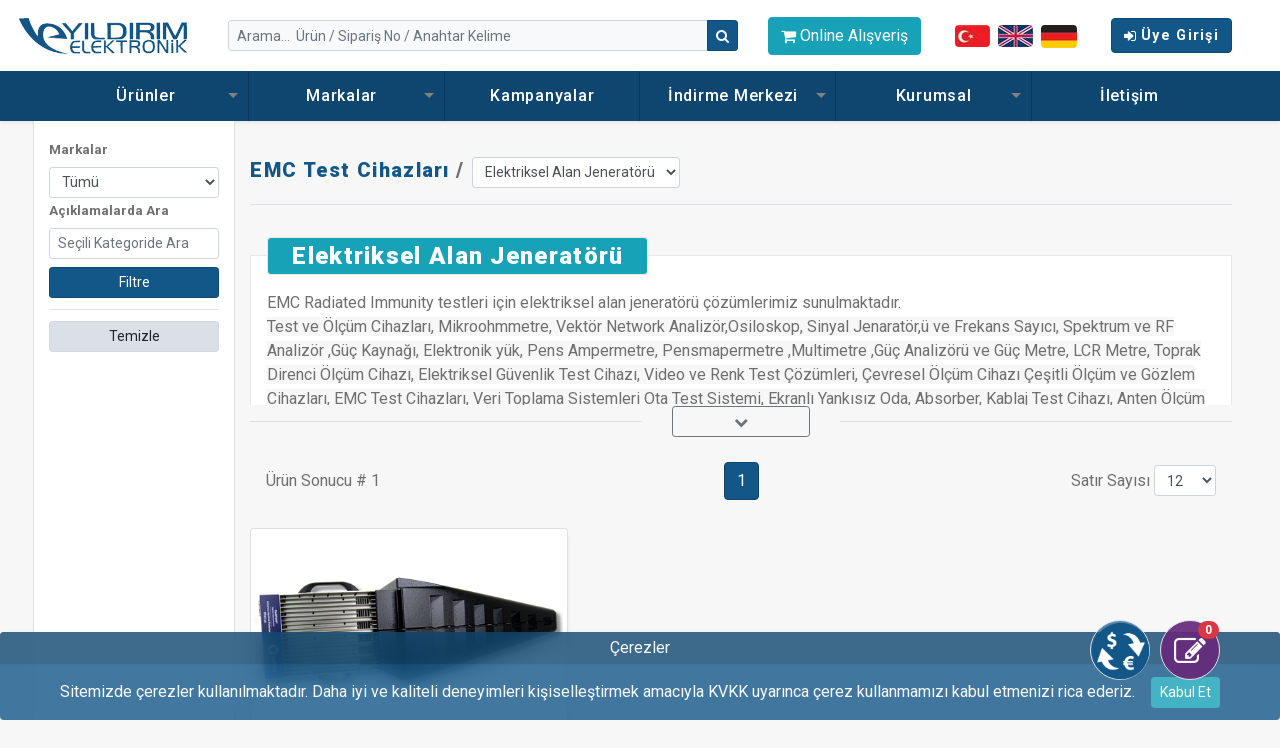

--- FILE ---
content_type: text/html; charset=utf-8
request_url: https://yildirimelektronik.com/urunler/702/elektriksel-alan-jeneratoru?m=kat
body_size: 105554
content:

<!DOCTYPE html>
<html lang="tr">
<head>

    
<meta charset="utf-8">
<meta name="viewport" content="width=device-width, initial-scale=1, shrink-to-fit=no">

<!-- Google tag (gtag.js) -->
<script async src="https://www.googletagmanager.com/gtag/js?id=G-MXQ48DZKJ9"></script>
<script>
    window.dataLayer = window.dataLayer || [];
    function gtag() { dataLayer.push(arguments); }
    gtag('js', new Date());

    gtag('config', 'G-MXQ48DZKJ9');
</script>

<title>Elektriksel Alan Jenerat&#246;r&#252; - EMC Test Cihazları - Yıldırım Elektronik</title>

<meta name="description" content="EMC Radiated Immunity testleri i&amp;ccedil;in elektriksel alan jenerat&amp;ouml;r&amp;uuml; &amp;ccedil;&amp;ouml;z&amp;uuml;mlerimiz sunulmaktadır.Test ve &amp;Ouml;l&amp;ccedil;&amp;uuml;m Cihazları, Mikroohmmetre, Vekt&amp;ouml;r Networ" />

<!-- Bootstrap CSS -->
<link href="/Content/metisMenu.min.css" rel="stylesheet" />
<link href="/Content/mm-horizontal.css" rel="stylesheet" />
<link href="/Content/mm-vertical.css" rel="stylesheet" />

<link href="/Content/bootstrap/css/bootstrap.min.css" rel="stylesheet" />

<link rel="stylesheet" href="/content/owl-carousel/owl.carousel.css">
<link rel="stylesheet" href="/content/owl-carousel/owl.theme.css">

<link href="/Content/font-awesome-4.7.0/css/font-awesome.min.css" rel="stylesheet" />

<link rel="stylesheet" media="screen" href="/content/css/superfish.css">
<link rel="stylesheet" media="screen" href="/content/css/superfish-vertical.css">

<link href="/content/css/jquery-ui.css" rel="stylesheet" />

<link href="/Content/kendo/kendo.common.min.css" rel="stylesheet" />
<link href="/Content/kendo/kendo.default.min.css" rel="stylesheet" />
<link href="/Content/kendo/kendo.default.mobile.min.css" rel="stylesheet" />
<link href="/Content/kendo/kendo.bootstrap-v4.min.css" rel="stylesheet" />
<link href="/content/css/yeni.css" rel="stylesheet" />

<link href="/content/css/animate.css" rel="stylesheet" />

<script src="/js/jquery-latest.min.js"></script>
<script src="/js/jquery-ui.js"></script>
<script src="/js/jquery.cookie.min.js"></script>
<script src="/Content/jquery-loading-master/dist/jquery.loading.min.js"></script>
<script src="/js/superfish.js"></script>

<script src="/scripts/MasterHead.js"></script>

<script src="/scripts/kendo/kendo.all.min.js"></script>
<script src="/scripts/kendo/kendo.aspnetmvc.min.js"></script>
<script src="/scripts/kendo/kendo.timezones.min.js"></script>

<script src="https://www.google.com/recaptcha/api.js" async defer></script>
<script type="text/javascript">
    var onloadCallback = function () {
        grecaptcha.render('recaptcha', {
            'sitekey': '6LfeVoEpAAAAACIBTMYptx3izaMR2CNqmUZk3QKD',
            'callback': verifyCallback,
        });
    };
    var verifyCallback = function (response) {
        console.log(response);
        $("#inpRecaptchaToken").val(response);
    };
</script>
<script src="https://www.google.com/recaptcha/api.js?onload=onloadCallback&render=explicit"
        async defer>
</script>


    
   


</head>
<body>
    <div id="header" class="header shadow-sm container-fluid">
        <div class="row py-3 align-items-center">
            <div class="col-2">
                <a href="/">
                    <img src="/content/css/img/logo.png" class="img-fluid" />
                </a>
            </div>
            <div class="col">
                <form action='/urunler'>
                    <div class="input-group input-group-sm">
                        <input id="txtSearch" name="ua" type="text" placeholder='Arama...  &#220;r&#252;n / Sipariş No / Anahtar Kelime' autocomplete="off" class="form-control bg-light" aria-describedby="btnMainSearch" value="" />
                        <div class="input-group-append">
                            <button class="btn btn-primary" type="button" id="btnMainSearch" onclick="SearchMore()"><i class="fa fa-search"></i></button>
                        </div>
                    </div>
                    <div class="row position-relative">
                        <div id="dvSearchResults" class="col position-absolute bg-white border shadow-sm" style="z-index: 99999">
                        </div>
                    </div>
                </form>
            </div>
			<div class="col-auto d-none d-lg-block">
                    <a href="https://testcihaz.com" class="btn btn-info" target="_blank"><i class="fa fa-shopping-cart"></i> Online Alışveriş</a>
                </div>
            <div class="col-auto text-center">
                
<div class="row align-items-center no-gutters justify-content-center">
        <div class="col-auto">
            <a href='javascript:void(0)' title='T&#252;rk&#231;e ' onclick='DilDegistir(1,5)' class="mx-1">
                <img src='/yukleme/resim/t&#252;rkce_yildirim_elektronik.jpg ' class='rounded' />
            </a>
        </div>
        <div class="col-auto">
            <a href='javascript:void(0)' title='English ' onclick='DilDegistir(3,5)' class="mx-1">
                <img src='/yukleme/resim/İngilizce_Yildirim_Elektronik.jpg ' class='rounded' />
            </a>
        </div>
        <div class="col-auto">
            <a href='javascript:void(0)' title='Deutsch ' onclick='DilDegistir(4,5)' class="mx-1">
                <img src='/yukleme/diller/almanya_yildirim_elektronik.jpg ' class='rounded' />
            </a>
        </div>
</div>
            </div>
            <div class="col-auto pr-5">
                
    <div id="membersLogin">
<form action="/products/Login" method="post">            <input type="hidden" name="reurl" value="https://yildirimelektronik.com/urunler/702/elektriksel-alan-jeneratoru?m=kat" />
            <div id="member-dropdown" class="member-dropdown">
                <a id="btn-member-dropdown" class="btn btn-primary btn-block btn-login" data-toggle="collapse" href="#!" role="button" aria-expanded="false" aria-controls="member-dropdown-content"><i class="fa fa-sign-in mr-1"></i>&#220;ye Girişi</a>
                <div id="member-dropdown-content" class="member-dropdown-content p-4 rounded shadow-lg collapse">
                    <h1 class="h3 mb-3 font-weight-normal text-center"><i class="fa fa-user-circle fa-3x"></i></h1>

                    <div class="input-group mb-1">
                        <div class="input-group-prepend">
                            <span class="input-group-text" id="basic-addon1"><i class="fa fa-user text-success"></i></span>
                        </div>
                        <input id="txtKullaniciAdiMaster" type="text" name="KullaniciAdi" maxlength="60" aria-describedby="basic-addon1" class="form-control" required AutoCompleteType="None" autocomplete="off" placeholder="Kullanıcı Adı" />
                    </div>
                    <label for="inputPassword" class="sr-only">Şifre</label>
                    <div class="input-group mb-2">
                        <div class="input-group-prepend">
                            <span class="input-group-text" id="basic-addon2"><i class="fa fa-lock text-success"></i></span>
                        </div>
                        <input id="txtSifre" type="password" name="Sifre" maxlength="60" class="form-control" required aria-describedby="basic-addon2" placeholder="Şifre" />
                    </div>
                    <p class="text-center">
                        <a href="#!" data-toggle="modal" data-target="#modSifremiUnuttum">Parolamı Unuttum</a> - <a href='/kayit'>Kayıt Ol</a>
                    </p>
                    <button type="submit" class="btn btn-sm btn-info btn-block mb-2">Giriş</button>
                    <a class="btn btn-sm btn-mor btn-block" href='/kayit'><i class="fa fa-user-plus mr-1"></i>Kayıt Ol</a>
                </div>
            </div>
</form>
    </div>

            </div>
        </div>
        <div class="row bg-ye-dark  justify-content-center">
            <div class="col-12 col-xl-11 mx-auto p-0">
                
<nav class="topbar">
    <ul class="sf-menu">
            <li>
                <a class="has-arrow" href="/urunler">
                    &#220;r&#252;nler <span class='arrow'>&nbsp;</span>
                </a>
                    <ul>
                        <li><a href='/urunler/752/batarya-test-sistemleri?m=kat'  class='has-arrow' pageId='752' >Batarya Test Sistemleri</a><ul aria-expanded='true'><li><a title='Hücre' href='/urunler/753/hucre?m=kat'>Hücre</a></li><li><a title='Modül' href='/urunler/754/modul?m=kat'>Modül</a></li><li><a title='Paket' href='/urunler/755/paket?m=kat'>Paket</a></li></ul></li><li><a href='/urunler/1/teknik-egitim-setleri?m=kat'  class='has-arrow' pageId='1' >Teknik Eğitim Setleri</a><ul aria-expanded='true'><li><a title='Elektrik-Elektronik Laboratuvarı' href='/urunler/681/elektrik-elektronik-laboratuvari?m=kat'>Elektrik-Elektronik Laboratuvarı</a><ul aria-expanded='true'><li><a title='Ana Üniteler' href='/urunler/682/ana-uniteler?m=kat'>Ana Üniteler</a></li><li><a title='Uygulama Modül Setleri' href='/urunler/683/uygulama-modul-setleri?m=kat'>Uygulama Modül Setleri</a></li></ul></li><li><a title='Elektriksel Güç Sistemleri Laboratuvarı' href='/urunler/684/elektriksel-guc-sistemleri-laboratuvari?m=kat'>Elektriksel Güç Sistemleri Laboratuvarı</a></li><li><a title='PLC Laboratuvarı' href='/urunler/718/plc-laboratuvari?m=kat'>PLC Laboratuvarı</a></li><li><a title='Kontrol ve Otomasyon Laboratuvarı' href='/urunler/685/kontrol-ve-otomasyon-laboratuvari?m=kat'>Kontrol ve Otomasyon Laboratuvarı</a></li><li><a title='Pnömatik & Hidrolik Laboratuvarı' href='/urunler/717/pnomatik-hidrolik-laboratuvari?m=kat'>Pnömatik & Hidrolik Laboratuvarı</a></li><li><a title='Haberleşme Laboratuvarı' href='/urunler/686/haberlesme-laboratuvari?m=kat'>Haberleşme Laboratuvarı</a></li><li><a title='Kumanda ve Elektrik Tesisatları Laboratuvarı' href='/urunler/687/kumanda-ve-elektrik-tesisatlari-laboratuvari?m=kat'>Kumanda ve Elektrik Tesisatları Laboratuvarı</a></li><li><a title='Yenilenebilir Enerji Laboratuvarı' href='/urunler/691/yenilenebilir-enerji-laboratuvari?m=kat'>Yenilenebilir Enerji Laboratuvarı</a></li><li><a title='Güvenlik ve Bina Otomasyon Sistemleri Laboratuvarı' href='/urunler/690/guvenlik-ve-bina-otomasyon-sistemleri-laboratuvari?m=kat'>Güvenlik ve Bina Otomasyon Sistemleri Laboratuvarı</a></li><li><a title='Elektrikli Ev-Ofis Aletleri Laboratuvarı' href='/urunler/692/elektrikli-ev-ofis-aletleri-laboratuvari?m=kat'>Elektrikli Ev-Ofis Aletleri Laboratuvarı</a></li><li><a title='İklimlendirme Laboratuvarı' href='/urunler/693/iklimlendirme-laboratuvari?m=kat'>İklimlendirme Laboratuvarı</a></li><li><a title='Akışkanlar Mekaniği Laboratuvarı' href='/urunler/694/akiskanlar-mekanigi-laboratuvari?m=kat'>Akışkanlar Mekaniği Laboratuvarı</a></li><li><a title='Mikroişlemci ve Mikrodenetleyici Laboratuvarı' href='/urunler/688/mikroislemci-ve-mikrodenetleyici-laboratuvari?m=kat'>Mikroişlemci ve Mikrodenetleyici Laboratuvarı</a></li><li><a title='Sayısal Tasarım ve FPGA Laboratuvarı' href='/urunler/689/sayisal-tasarim-ve-fpga-laboratuvari?m=kat'>Sayısal Tasarım ve FPGA Laboratuvarı</a></li><li><a title='Öğrenci Laboratuvarı Test ve Ölçüm Cihazı' href='/urunler/695/ogrenci-laboratuvari-test-ve-olcum-cihazi?m=kat'>Öğrenci Laboratuvarı Test ve Ölçüm Cihazı</a></li><li><a title='Baskı Devre Laboratuvarı' href='/urunler/58/baski-devre-laboratuvari?m=kat'>Baskı Devre Laboratuvarı</a></li><li><a title='Biyomedikal Laboratuvarı' href='/urunler/657/biyomedikal-laboratuvari?m=kat'>Biyomedikal Laboratuvarı</a></li><li><a title='Komponent Kutusu' href='/urunler/65/komponent-kutusu?m=kat'>Komponent Kutusu</a></li></ul></li><li><a href='/urunler/673/laboratuvar-calisma-masalari?m=kat'  class='has-arrow' pageId='673' >Laboratuvar Çalışma Masaları</a><ul aria-expanded='true'><li><a title='Masa' href='/urunler/676/masa?m=kat'>Masa</a></li><li><a title='Dolap' href='/urunler/674/dolap?m=kat'>Dolap</a></li><li><a title='Taşıma Arabası' href='/urunler/675/tasima-arabasi?m=kat'>Taşıma Arabası</a></li></ul></li><li><a href='/urunler/88/test-olcum-cihazlari?m=kat'  class='has-arrow' pageId='88' >Test & Ölçüm Cihazları</a><ul aria-expanded='true'><li><a title='Mikroohmmetre' href='/urunler/742/mikroohmmetre?m=kat'>Mikroohmmetre</a></li><li><a title='Vektör Network Analizör' href='/urunler/743/vektor-network-analizor?m=kat'>Vektör Network Analizör</a><ul aria-expanded='true'><li><a title='Masa Tipi Vektör Network Analizör' href='/urunler/744/masa-tipi-vektor-network-analizor?m=kat'>Masa Tipi Vektör Network Analizör</a></li><li><a title='El Tipi Vektör Network Analizör' href='/urunler/745/el-tipi-vektor-network-analizor?m=kat'>El Tipi Vektör Network Analizör</a></li><li><a title='Noise Figure Analizör' href='/urunler/746/noise-figure-analizor?m=kat'>Noise Figure Analizör</a></li></ul></li><li><a title='Osiloskop' href='/urunler/130/osiloskop?m=kat'>Osiloskop</a></li><li><a title='Sinyal Jeneratörü & Frekans Sayıcı' href='/urunler/90/sinyal-jeneratoru-frekans-sayici?m=kat'>Sinyal Jeneratörü & Frekans Sayıcı</a><ul aria-expanded='true'><li><a title='Audio Sinyal Jeneratörü' href='/urunler/739/audio-sinyal-jeneratoru?m=kat'>Audio Sinyal Jeneratörü</a></li><li><a title='RF Sinyal Jeneratörü' href='/urunler/740/rf-sinyal-jeneratoru?m=kat'>RF Sinyal Jeneratörü</a></li><li><a title='Analog Fonksiyon Jeneratörü' href='/urunler/183/analog-fonksiyon-jeneratoru?m=kat'>Analog Fonksiyon Jeneratörü</a></li><li><a title='Arbitrary Fonksiyon Jeneratörü' href='/urunler/184/arbitrary-fonksiyon-jeneratoru?m=kat'>Arbitrary Fonksiyon Jeneratörü</a></li><li><a title='DDS (Direct Digital Synthesized)' href='/urunler/185/dds-direct-digital-synthesized?m=kat'>DDS (Direct Digital Synthesized)</a></li><li><a title='Frekans Sayıcı' href='/urunler/186/frekans-sayici?m=kat'>Frekans Sayıcı</a></li></ul></li><li><a title='Spektrum & RF Analizör' href='/urunler/91/spektrum-rf-analizor?m=kat'>Spektrum & RF Analizör</a><ul aria-expanded='true'><li><a title='Masa tipi Sinyal & Spektrum Analizör' href='/urunler/629/masa-tipi-sinyal-spektrum-analizor?m=kat'>Masa tipi Sinyal & Spektrum Analizör</a></li><li><a title='El Tipi - Taşınabilir Sinyal & Spektrum Analizör' href='/urunler/630/el-tipi-tasinabilir-sinyal-spektrum-analizor?m=kat'>El Tipi - Taşınabilir Sinyal & Spektrum Analizör</a></li></ul></li><li><a title='Güç Kaynağı' href='/urunler/92/guc-kaynagi?m=kat'>Güç Kaynağı</a><ul aria-expanded='true'><li><a title='Source Measure Unit' href='/urunler/741/source-measure-unit?m=kat'>Source Measure Unit</a></li><li><a title='AC Güç Kaynağı' href='/urunler/131/ac-guc-kaynagi?m=kat'>AC Güç Kaynağı</a></li><li><a title='DC Güç Kaynağı' href='/urunler/132/dc-guc-kaynagi?m=kat'>DC Güç Kaynağı</a></li><li><a title='Bidirectional DC Power Supply' href='/urunler/720/bidirectional-dc-power-supply?m=kat'>Bidirectional DC Power Supply</a></li></ul></li><li><a title='Elektronik Yük' href='/urunler/97/elektronik-yuk?m=kat'>Elektronik Yük</a><ul aria-expanded='true'><li><a title='AC Elektronik Yük' href='/urunler/196/ac-elektronik-yuk?m=kat'>AC Elektronik Yük</a></li><li><a title='DC Elektronik Yük' href='/urunler/197/dc-elektronik-yuk?m=kat'>DC Elektronik Yük</a></li></ul></li><li><a title='Pens Ampermetre' href='/urunler/94/pens-ampermetre?m=kat'>Pens Ampermetre</a><ul aria-expanded='true'><li><a title='AC Pens Ampermetre' href='/urunler/210/ac-pens-ampermetre?m=kat'>AC Pens Ampermetre</a></li><li><a title='AC/DC Pens Ampermetre' href='/urunler/211/ac-dc-pens-ampermetre?m=kat'>AC/DC Pens Ampermetre</a></li><li><a title='DC Pens Ampermetre' href='/urunler/212/dc-pens-ampermetre?m=kat'>DC Pens Ampermetre</a></li></ul></li><li><a title='Multimetre' href='/urunler/93/multimetre?m=kat'>Multimetre</a><ul aria-expanded='true'><li><a title='Masa Tipi Multimetre' href='/urunler/180/masa-tipi-multimetre?m=kat'>Masa Tipi Multimetre</a></li><li><a title='Dijital Multimetre' href='/urunler/182/dijital-multimetre?m=kat'>Dijital Multimetre</a></li></ul></li><li><a title='Güç Analizörü & Güç Metre' href='/urunler/98/guc-analizoru-guc-metre?m=kat'>Güç Analizörü & Güç Metre</a></li><li><a title='LCR Metre' href='/urunler/99/lcr-metre?m=kat'>LCR Metre</a><ul aria-expanded='true'><li><a title='Masa Tipi LCR Metre' href='/urunler/187/masa-tipi-lcr-metre?m=kat'>Masa Tipi LCR Metre</a></li><li><a title='El Tipi LCR Metre' href='/urunler/188/el-tipi-lcr-metre?m=kat'>El Tipi LCR Metre</a></li></ul></li><li><a title='Toprak Direnci Ölçüm Cihazı' href='/urunler/103/toprak-direnci-olcum-cihazi?m=kat'>Toprak Direnci Ölçüm Cihazı</a></li><li><a title='İzolasyon Direnci Ölçüm Cihazı' href='/urunler/104/izolasyon-direnci-olcum-cihazi?m=kat'>İzolasyon Direnci Ölçüm Cihazı</a></li><li><a title='Elektriksel Güvenlik Test Cihazı' href='/urunler/105/elektriksel-guvenlik-test-cihazi?m=kat'>Elektriksel Güvenlik Test Cihazı</a><ul aria-expanded='true'><li><a title='Batarya Test Sistemi' href='/urunler/240/batarya-test-sistemi?m=kat'>Batarya Test Sistemi</a></li><li><a title='Ground Bond Tester' href='/urunler/620/ground-bond-tester?m=kat'>Ground Bond Tester</a></li><li><a title='Hi-Pot Tester' href='/urunler/622/hi-pot-tester?m=kat'>Hi-Pot Tester</a></li><li><a title='Leakage Current Tester' href='/urunler/623/leakage-current-tester?m=kat'>Leakage Current Tester</a></li><li><a title='Safety Tester' href='/urunler/625/safety-tester?m=kat'>Safety Tester</a></li><li><a title='Wound Component EST Analyzer' href='/urunler/626/wound-component-est-analyzer?m=kat'>Wound Component EST Analyzer</a></li><li><a title='Partial Discharge Tester' href='/urunler/728/partial-discharge-tester?m=kat'>Partial Discharge Tester</a></li></ul></li><li><a title='Video & Renk Test Çözümleri' href='/urunler/107/video-renk-test-cozumleri?m=kat'>Video & Renk Test Çözümleri</a><ul aria-expanded='true'><li><a title='Video Pattern Jeneratörü' href='/urunler/217/video-pattern-jeneratoru?m=kat'>Video Pattern Jeneratörü</a></li><li><a title='Renk Analizörü' href='/urunler/218/renk-analizoru?m=kat'>Renk Analizörü</a></li></ul></li><li><a title='LCM Test Ekipmanı' href='/urunler/108/lcm-test-ekipmani?m=kat'>LCM Test Ekipmanı</a></li><li><a title='Çevresel Ölçüm Cihazı' href='/urunler/111/cevresel-olcum-cihazi?m=kat'>Çevresel Ölçüm Cihazı</a><ul aria-expanded='true'><li><a title='Thermometreler' href='/urunler/110/thermometreler?m=kat'>Thermometreler</a><ul aria-expanded='true'><li><a title='InfraRed Termometre' href='/urunler/213/infrared-termometre?m=kat'>InfraRed Termometre</a></li><li><a title='Termokupl Termometre' href='/urunler/214/termokupl-termometre?m=kat'>Termokupl Termometre</a></li><li><a title='Termometre' href='/urunler/216/termometre?m=kat'>Termometre</a></li></ul></li></ul></li><li><a title='Entegre (IC) Test Cihazı' href='/urunler/112/entegre-ic-test-cihazi?m=kat'>Entegre (IC) Test Cihazı</a></li><li><a title='Kablo Arıza & Yer Bulma Cıhazı' href='/urunler/113/kablo-ariza-yer-bulma-cihazi?m=kat'>Kablo Arıza & Yer Bulma Cıhazı</a></li><li><a title='MiliOhmmetre' href='/urunler/198/miliohmmetre?m=kat'>MiliOhmmetre</a></li></ul></li><li><a href='/urunler/697/emc-test-cihazlari?m=kat'  class='has-arrow' pageId='697' >EMC Test Cihazları</a><ul aria-expanded='true'><li><a title='Pulse Immunity' href='/urunler/698/pulse-immunity?m=kat'>Pulse Immunity</a></li><li><a title='EMI Alıcı' href='/urunler/699/emi-alici?m=kat'>EMI Alıcı</a></li><li><a title='EMC Test Yazılımı' href='/urunler/700/emc-test-yazilimi?m=kat'>EMC Test Yazılımı</a></li><li><a title='Elektriksel Alan Probu' href='/urunler/701/elektriksel-alan-probu?m=kat'>Elektriksel Alan Probu</a></li><li><a title='Elektriksel Alan Jeneratörü' href='/urunler/702/elektriksel-alan-jeneratoru?m=kat'>Elektriksel Alan Jeneratörü</a></li><li><a title='EMC Test Sistemi' href='/urunler/703/emc-test-sistemi?m=kat'>EMC Test Sistemi</a></li></ul></li><li><a href='/urunler/729/elektrikli-arac-test-cozumu?m=kat'  class='has-arrow' pageId='729' >Elektrikli Araç Test Çözümü</a><ul aria-expanded='true'><li><a title='Elektrikli Araç Bileşen Otomatik Test Sistemi' href='/urunler/730/elektrikli-arac-bilesen-otomatik-test-sistemi?m=kat'>Elektrikli Araç Bileşen Otomatik Test Sistemi</a></li><li><a title='Batarya Test Sistemi' href='/urunler/731/batarya-test-sistemi?m=kat'>Batarya Test Sistemi</a></li></ul></li><li><a href='/urunler/736/kablaj-test-cihazi?m=kat'  class='has-arrow' pageId='736' >Kablaj Test Cihazı</a><ul aria-expanded='true'><li><a title='Alçak Gerilim Test Cihazı' href='/urunler/737/alcak-gerilim-test-cihazi?m=kat'>Alçak Gerilim Test Cihazı</a></li><li><a title='Yüksek Gerilim Test Cihazı' href='/urunler/738/yuksek-gerilim-test-cihazi?m=kat'>Yüksek Gerilim Test Cihazı</a></li></ul></li><li><a href='/urunler/732/veri-toplama-sistemleri-daq?m=kat'  class='has-arrow' pageId='732' >Veri Toplama Sistemleri (DAQ)</a><ul aria-expanded='true'><li><a title='ScopeCorders' href='/urunler/733/scopecorders?m=kat'>ScopeCorders</a></li><li><a title='Yüksek Hızlı Veri Toplama Sistemi' href='/urunler/734/yuksek-hizli-veri-toplama-sistemi?m=kat'>Yüksek Hızlı Veri Toplama Sistemi</a></li><li><a title='Endüstriyel Tip Veri Toplama Sistemi' href='/urunler/735/endustriyel-tip-veri-toplama-sistemi?m=kat'>Endüstriyel Tip Veri Toplama Sistemi</a></li></ul></li><li><a href='/urunler/712/anten-olcum-sistemi?m=kat'  pageId='712' >Anten Ölçüm Sistemi</a></li><li><a href='/urunler/713/ota-test-sistemi?m=kat'  pageId='713' >OTA Test Sistemi</a></li><li><a href='/urunler/714/ekranli-yankisiz-oda?m=kat'  pageId='714' >Ekranlı Yankısız Oda</a></li><li><a href='/urunler/696/absorber?m=kat'  pageId='696' >Absorber</a></li><li><a href='/urunler/247/duman-emici-filtreleme?m=kat'  class='has-arrow' pageId='247' >Duman Emici & Filtreleme</a><ul aria-expanded='true'><li><a title='Duman Emici ve Filtreleme Sistemleri' href='/urunler/491/duman-emici-ve-filtreleme-sistemleri?m=kat'>Duman Emici ve Filtreleme Sistemleri</a><ul aria-expanded='true'><li><a title='Zero Smog EL' href='/urunler/638/zero-smog-el?m=kat'>Zero Smog EL</a></li><li><a title='Zero Smog TL' href='/urunler/613/zero-smog-tl?m=kat'>Zero Smog TL</a></li><li><a title='Zero Smog 4V' href='/urunler/617/zero-smog-4v?m=kat'>Zero Smog 4V</a></li><li><a title='Zero Smog 6V' href='/urunler/614/zero-smog-6v?m=kat'>Zero Smog 6V</a></li></ul></li></ul></li><li><a href='/urunler/248/havyalar?m=kat'  class='has-arrow' pageId='248' >Havyalar</a><ul aria-expanded='true'><li><a title='Robot Lehimleme' href='/urunler/751/robot-lehimleme?m=kat'>Robot Lehimleme</a></li><li><a title='Lehimleme - Lehim Sökme - Sıcak Hava - Rework' href='/urunler/329/lehimleme-lehim-sokme-sicak-hava-rework?m=kat'>Lehimleme - Lehim Sökme - Sıcak Hava - Rework</a><ul aria-expanded='true'><li><a title='Lehimleme' href='/urunler/418/lehimleme?m=kat'>Lehimleme</a></li><li><a title='Lehim Sökme' href='/urunler/419/lehim-sokme?m=kat'>Lehim Sökme</a></li><li><a title='Rework' href='/urunler/417/rework?m=kat'>Rework</a></li><li><a title='Sıcak Hava İstasyonu' href='/urunler/420/sicak-hava-istasyonu?m=kat'>Sıcak Hava İstasyonu</a></li><li><a title='BGA / QFP Rework' href='/urunler/421/bga-qfp-rework?m=kat'>BGA / QFP Rework</a></li></ul></li><li><a title='Lehimleme El Aparatları' href='/urunler/672/lehimleme-el-aparatlari?m=kat'>Lehimleme El Aparatları</a></li><li><a title='Kalem Havya' href='/urunler/443/kalem-havya?m=kat'>Kalem Havya</a><ul aria-expanded='true'><li><a title='Magnastatlı Kalem Havya' href='/urunler/449/magnastatli-kalem-havya?m=kat'>Magnastatlı Kalem Havya</a></li></ul></li><li><a title='Uçlar' href='/urunler/723/uclar?m=kat'>Uçlar</a><ul aria-expanded='true'><li><a title='Aktif Uçlar' href='/urunler/724/aktif-uclar?m=kat'>Aktif Uçlar</a><ul aria-expanded='true'><li><a title='RT Pico' href='/urunler/725/rt-pico?m=kat'>RT Pico</a></li><li><a title='RT Micro' href='/urunler/726/rt-micro?m=kat'>RT Micro</a></li><li><a title='RT Ultra' href='/urunler/727/rt-ultra?m=kat'>RT Ultra</a></li></ul></li></ul></li><li><a title='Ana Üniteler' href='/urunler/721/ana-uniteler?m=kat'>Ana Üniteler</a></li><li><a title='Lehim Potaları' href='/urunler/450/lehim-potalari?m=kat'>Lehim Potaları</a></li><li><a title='Alt Isıtıcılar' href='/urunler/453/alt-isiticilar?m=kat'>Alt Isıtıcılar</a></li><li><a title='Aksesuarlar' href='/urunler/326/aksesuarlar?m=kat'>Aksesuarlar</a><ul aria-expanded='true'><li><a title='Sehpalar' href='/urunler/722/sehpalar?m=kat'>Sehpalar</a></li><li><a title='WX Adapter' href='/urunler/451/wx-adapter?m=kat'>WX Adapter</a></li><li><a title='Board Holder' href='/urunler/454/board-holder?m=kat'>Board Holder</a><ul aria-expanded='true'><li><a title='Board Holder' href='/urunler/475/board-holder?m=kat'>Board Holder</a><ul aria-expanded='true'><li><a title='Zubehör' href='/urunler/476/zubehor?m=kat'>Zubehör</a></li></ul></li></ul></li><li><a title='Vacuum Pen' href='/urunler/457/vacuum-pen?m=kat'>Vacuum Pen</a><ul aria-expanded='true'><li><a title='Vacuum Pen Tool' href='/urunler/470/vacuum-pen-tool?m=kat'>Vacuum Pen Tool</a></li><li><a title='Vacuum Pen Tips' href='/urunler/471/vacuum-pen-tips?m=kat'>Vacuum Pen Tips</a></li></ul></li><li><a title='Temperature measuring / Calibration' href='/urunler/461/temperature-measuring-calibration?m=kat'>Temperature measuring / Calibration</a></li><li><a title='Desoldering Pump' href='/urunler/463/desoldering-pump?m=kat'>Desoldering Pump</a><ul aria-expanded='true'><li><a title='Medium' href='/urunler/472/medium?m=kat'>Medium</a></li><li><a title='DSP' href='/urunler/473/dsp?m=kat'>DSP</a></li><li><a title='Mini' href='/urunler/474/mini?m=kat'>Mini</a></li></ul></li></ul></li></ul></li><li><a href='/urunler/3/esd-temiz-oda?m=kat'  class='has-arrow' pageId='3' >ESD / Temiz Oda</a><ul aria-expanded='true'><li><a title='Personel Topraklama Ekipmanı' href='/urunler/15/personel-topraklama-ekipmani?m=kat'>Personel Topraklama Ekipmanı</a><ul aria-expanded='true'><li><a title='Bileklik' href='/urunler/18/bileklik?m=kat'>Bileklik</a></li><li><a title='Bileklik Kablosu' href='/urunler/28/bileklik-kablosu?m=kat'>Bileklik Kablosu</a></li><li><a title='Topuk Bandı' href='/urunler/30/topuk-bandi?m=kat'>Topuk Bandı</a></li><li><a title='Antistatik Önlük' href='/urunler/31/antistatik-onluk?m=kat'>Antistatik Önlük</a></li></ul></li><li><a title='Saha Servis Kiti' href='/urunler/16/saha-servis-kiti?m=kat'>Saha Servis Kiti</a><ul aria-expanded='true'><li><a title='Saha Servis Kiti' href='/urunler/32/saha-servis-kiti?m=kat'>Saha Servis Kiti</a></li><li><a title='Vakumlu Temizlik Kiti' href='/urunler/33/vakumlu-temizlik-kiti?m=kat'>Vakumlu Temizlik Kiti</a></li></ul></li><li><a title='Topraklama Aparatı' href='/urunler/17/topraklama-aparati?m=kat'>Topraklama Aparatı</a><ul aria-expanded='true'><li><a title='Topraklama Kablosu' href='/urunler/34/topraklama-kablosu?m=kat'>Topraklama Kablosu</a></li><li><a title='Topraklama Fişi' href='/urunler/36/topraklama-fisi?m=kat'>Topraklama Fişi</a></li><li><a title='Topraklama Çıtçıtı ve Adaptörü' href='/urunler/37/topraklama-citciti-ve-adaptoru?m=kat'>Topraklama Çıtçıtı ve Adaptörü</a></li></ul></li><li><a title='Antistatik Masa Örtüsü' href='/urunler/38/antistatik-masa-ortusu?m=kat'>Antistatik Masa Örtüsü</a><ul aria-expanded='true'><li><a title='Statfree Örtü' href='/urunler/114/statfree-ortu?m=kat'>Statfree Örtü</a></li><li><a title='Micastat® Laminant' href='/urunler/115/micastat®-laminant?m=kat'>Micastat® Laminant</a></li><li><a title='Çift Taraflı Yapıştırıcı Bant' href='/urunler/117/cift-tarafli-yapistirici-bant?m=kat'>Çift Taraflı Yapıştırıcı Bant</a></li></ul></li><li><a title='Zemin Paspası' href='/urunler/39/zemin-paspasi?m=kat'>Zemin Paspası</a><ul aria-expanded='true'><li><a title='Statfree Paspas' href='/urunler/118/statfree-paspas?m=kat'>Statfree Paspas</a></li><li><a title='Çift Taraflı Yapıştırıcı Bant' href='/urunler/119/cift-tarafli-yapistirici-bant?m=kat'>Çift Taraflı Yapıştırıcı Bant</a></li></ul></li><li><a title='Zemin Koruma ve Bakım Ürünleri' href='/urunler/40/zemin-koruma-ve-bakim-urunleri?m=kat'>Zemin Koruma ve Bakım Ürünleri</a><ul aria-expanded='true'><li><a title='Temizlik Ürünü' href='/urunler/120/temizlik-urunu?m=kat'>Temizlik Ürünü</a></li><li><a title='Yüzey Oluştucu & Koruma Ürünü' href='/urunler/121/yuzey-olustucu-koruma-urunu?m=kat'>Yüzey Oluştucu & Koruma Ürünü</a></li><li><a title='İletken Epoxy' href='/urunler/122/iletken-epoxy?m=kat'>İletken Epoxy</a></li><li><a title='İletken Akrilik Lateks Boya' href='/urunler/123/iletken-akrilik-lateks-boya?m=kat'>İletken Akrilik Lateks Boya</a></li></ul></li><li><a title='ESD Paketleme Ürünleri' href='/urunler/41/esd-paketleme-urunleri?m=kat'>ESD Paketleme Ürünleri</a><ul aria-expanded='true'><li><a title='Shielding (Koruyucu) Poşet' href='/urunler/124/shielding-koruyucu-poset?m=kat'>Shielding (Koruyucu) Poşet</a><ul aria-expanded='true'><li><a title='İç Metal Koruyucu Poşet' href='/urunler/137/ic-metal-koruyucu-poset?m=kat'>İç Metal Koruyucu Poşet</a></li><li><a title='Dış Metal Koruyucu Poşet' href='/urunler/138/dis-metal-koruyucu-poset?m=kat'>Dış Metal Koruyucu Poşet</a></li><li><a title='EMI-RFI Nem Kesici Poşet' href='/urunler/139/emi-rfi-nem-kesici-poset?m=kat'>EMI-RFI Nem Kesici Poşet</a></li><li><a title='Folyo Nem Kesici Poşet' href='/urunler/140/folyo-nem-kesici-poset?m=kat'>Folyo Nem Kesici Poşet</a></li><li><a title='İletken Siyah Poşet ve Rulo' href='/urunler/141/iletken-siyah-poset-ve-rulo?m=kat'>İletken Siyah Poşet ve Rulo</a></li><li><a title='Nem Alıcı ve Nem İzleme Kartı' href='/urunler/142/nem-alici-ve-nem-izleme-karti?m=kat'>Nem Alıcı ve Nem İzleme Kartı</a></li><li><a title='Pembe Poşet' href='/urunler/143/pembe-poset?m=kat'>Pembe Poşet</a></li><li><a title='Antistatic Pembe Baloncuklu Poşet' href='/urunler/144/antistatic-pembe-baloncuklu-poset?m=kat'>Antistatic Pembe Baloncuklu Poşet</a></li><li><a title='İç Metal Koruyucu-Baloncuklu Poşet' href='/urunler/145/ic-metal-koruyucu-baloncuklu-poset?m=kat'>İç Metal Koruyucu-Baloncuklu Poşet</a></li></ul></li><li><a title='ESD Bant' href='/urunler/125/esd-bant?m=kat'>ESD Bant</a><ul aria-expanded='true'><li><a title='ESD Şeffaf ve İşaretli Bant' href='/urunler/146/esd-seffaf-ve-isaretli-bant?m=kat'>ESD Şeffaf ve İşaretli Bant</a></li><li><a title='ESD İletken Örgülü Bant' href='/urunler/147/esd-iletken-orgulu-bant?m=kat'>ESD İletken Örgülü Bant</a></li><li><a title='ESD Yüksek Isı - Kapton Bant' href='/urunler/148/esd-yuksek-isi-kapton-bant?m=kat'>ESD Yüksek Isı - Kapton Bant</a></li><li><a title='ESD Topraklanabilir Bantlık' href='/urunler/149/esd-topraklanabilir-bantlik?m=kat'>ESD Topraklanabilir Bantlık</a></li><li><a title='Zemin ve Paketleme Bandı' href='/urunler/150/zemin-ve-paketleme-bandi?m=kat'>Zemin ve Paketleme Bandı</a></li><li><a title='Yüksek Isı Maskeleme Bandı' href='/urunler/151/yuksek-isi-maskeleme-bandi?m=kat'>Yüksek Isı Maskeleme Bandı</a></li></ul></li><li><a title='ESD Kutu' href='/urunler/126/esd-kutu?m=kat'>ESD Kutu</a><ul aria-expanded='true'><li><a title='PCB Kutu' href='/urunler/155/pcb-kutu?m=kat'>PCB Kutu</a></li><li><a title='Küçük Komponent Kutusu' href='/urunler/156/kucuk-komponent-kutusu?m=kat'>Küçük Komponent Kutusu</a></li><li><a title='Çekmeceli Kutu' href='/urunler/157/cekmeceli-kutu?m=kat'>Çekmeceli Kutu</a></li><li><a title='Plastek™ Bölmeli Kutu' href='/urunler/158/plastek™-bolmeli-kutu?m=kat'>Plastek™ Bölmeli Kutu</a></li><li><a title='Plastek™ Bölmesiz Muhafaza Kutu' href='/urunler/159/plastek™-bolmesiz-muhafaza-kutu?m=kat'>Plastek™ Bölmesiz Muhafaza Kutu</a></li></ul></li><li><a title='Küçük İletken Kutu' href='/urunler/127/kucuk-iletken-kutu?m=kat'>Küçük İletken Kutu</a></li><li><a title='Uyarı Etiketi ve Tabelası' href='/urunler/128/uyari-etiketi-ve-tabelasi?m=kat'>Uyarı Etiketi ve Tabelası</a></li><li><a title='İletken Sünger' href='/urunler/129/iletken-sunger?m=kat'>İletken Sünger</a></li></ul></li><li><a title='Malzeme Taşıma ve Saklama Ekipmanları' href='/urunler/42/malzeme-tasima-ve-saklama-ekipmanlari?m=kat'>Malzeme Taşıma ve Saklama Ekipmanları</a><ul aria-expanded='true'><li><a title='İletken PCB Tutucu' href='/urunler/160/iletken-pcb-tutucu?m=kat'>İletken PCB Tutucu</a></li><li><a title='Çöp Kovası ve Poşeti' href='/urunler/161/cop-kovasi-ve-poseti?m=kat'>Çöp Kovası ve Poşeti</a></li><li><a title='Dosya ve Ofis Ekipmanı' href='/urunler/162/dosya-ve-ofis-ekipmani?m=kat'>Dosya ve Ofis Ekipmanı</a></li></ul></li><li><a title='Nötrleştirme Ekipmanları - Iyonizerler' href='/urunler/43/notrlestirme-ekipmanlari-iyonizerler?m=kat'>Nötrleştirme Ekipmanları - Iyonizerler</a><ul aria-expanded='true'><li><a title='2 Fanlı ve 3 Fanlı Başüstü Zero Volt Iyonizer' href='/urunler/170/2-fanli-ve-3-fanli-basustu-zero-volt-iyonizer?m=kat'>2 Fanlı ve 3 Fanlı Başüstü Zero Volt Iyonizer</a></li><li><a title='Masa Üstü Zero Volt Iyonizer' href='/urunler/174/masa-ustu-zero-volt-iyonizer?m=kat'>Masa Üstü Zero Volt Iyonizer</a></li><li><a title='Chargebuster Başüstü Iyonizer' href='/urunler/177/chargebuster-basustu-iyonizer?m=kat'>Chargebuster Başüstü Iyonizer</a></li><li><a title='Chargebuster Ion Tabancası' href='/urunler/178/chargebuster-ion-tabancasi?m=kat'>Chargebuster Ion Tabancası</a></li></ul></li><li><a title='Test - Ölçüm ve Görüntüleme Ekipmanları' href='/urunler/44/test-olcum-ve-goruntuleme-ekipmanlari?m=kat'>Test - Ölçüm ve Görüntüleme Ekipmanları</a><ul aria-expanded='true'><li><a title='Continuous Workstation Monitors' href='/urunler/199/continuous-workstation-monitors?m=kat'>Continuous Workstation Monitors</a></li><li><a title='SmartLog V5' href='/urunler/200/smartlog-v5?m=kat'>SmartLog V5</a></li><li><a title='Personnel Grounding Testers' href='/urunler/201/personnel-grounding-testers?m=kat'>Personnel Grounding Testers</a></li><li><a title='Surface Resistance Testers' href='/urunler/202/surface-resistance-testers?m=kat'>Surface Resistance Testers</a></li><li><a title='Digital Static Field Meters' href='/urunler/203/digital-static-field-meters?m=kat'>Digital Static Field Meters</a></li><li><a title='Ionisation Test Devices' href='/urunler/204/ionisation-test-devices?m=kat'>Ionisation Test Devices</a></li><li><a title='ESD Survey Kit' href='/urunler/205/esd-survey-kit?m=kat'>ESD Survey Kit</a></li><li><a title='International Electrical Cord Sets' href='/urunler/206/international-electrical-cord-sets?m=kat'>International Electrical Cord Sets</a></li><li><a title='EMIT SIM Software' href='/urunler/207/emit-sim-software?m=kat'>EMIT SIM Software</a></li><li><a title='AC Outlet Analyser and Wrist Strap Testers' href='/urunler/208/ac-outlet-analyser-and-wrist-strap-testers?m=kat'>AC Outlet Analyser and Wrist Strap Testers</a></li><li><a title='Personnel Static Charge Visualiser' href='/urunler/209/personnel-static-charge-visualiser?m=kat'>Personnel Static Charge Visualiser</a></li></ul></li><li><a title='Menda El Aletleri & Çalışma Alanı Aksesuarları' href='/urunler/45/menda-el-aletleri-calisma-alani-aksesuarlari?m=kat'>Menda El Aletleri & Çalışma Alanı Aksesuarları</a><ul aria-expanded='true'><li><a title='Menda Dispensing Bottles' href='/urunler/166/menda-dispensing-bottles?m=kat'>Menda Dispensing Bottles</a></li><li><a title='Menda ESD Badge Holders' href='/urunler/167/menda-esd-badge-holders?m=kat'>Menda ESD Badge Holders</a></li><li><a title='Menda Production Tools' href='/urunler/168/menda-production-tools?m=kat'>Menda Production Tools</a></li><li><a title='Menda Drinking Cups' href='/urunler/169/menda-drinking-cups?m=kat'>Menda Drinking Cups</a></li></ul></li><li><a title='ESD Sandalye' href='/urunler/46/esd-sandalye?m=kat'>ESD Sandalye</a></li></ul></li><li><a href='/urunler/10/tel-krem-lehim-flux?m=kat'  class='has-arrow' pageId='10' >Tel-Krem Lehim & Flux</a><ul aria-expanded='true'><li><a title='Kurşunsuz Lehim Teli' href='/urunler/73/kursunsuz-lehim-teli?m=kat'>Kurşunsuz Lehim Teli</a></li><li><a title='Kurşunsuz Krem Lehim' href='/urunler/74/kursunsuz-krem-lehim?m=kat'>Kurşunsuz Krem Lehim</a></li><li><a title='Kurşunlu Lehim Teli' href='/urunler/75/kursunlu-lehim-teli?m=kat'>Kurşunlu Lehim Teli</a></li><li><a title='Kurşunlu Krem Lehim' href='/urunler/76/kursunlu-krem-lehim?m=kat'>Kurşunlu Krem Lehim</a></li><li><a title='Flux ' href='/urunler/77/flux?m=kat'>Flux </a></li><li><a title='Lehim Aksesuar' href='/urunler/79/lehim-aksesuar?m=kat'>Lehim Aksesuar</a></li></ul></li><li><a href='/urunler/667/dozlama-sistemleri?m=kat'  class='has-arrow' pageId='667' >Dozlama Sistemleri</a><ul aria-expanded='true'><li><a title='Dispensers' href='/urunler/668/dispensers?m=kat'>Dispensers</a></li><li><a title='Syringes' href='/urunler/669/syringes?m=kat'>Syringes</a></li><li><a title='Dispensing Bottles' href='/urunler/670/dispensing-bottles?m=kat'>Dispensing Bottles</a></li><li><a title='Dispensing Tips' href='/urunler/671/dispensing-tips?m=kat'>Dispensing Tips</a></li></ul></li><li><a href='/urunler/678/optik-inceleme-sistemi?m=kat'  pageId='678' >Optik İnceleme Sistemi</a></li><li><a href='/urunler/249/el-aletleri?m=kat'  class='has-arrow' pageId='249' >El Aletleri</a><ul aria-expanded='true'><li><a title='Cımbız' href='/urunler/254/cimbiz?m=kat'>Cımbız</a><ul aria-expanded='true'><li><a title='Cutting Tweezers' href='/urunler/268/cutting-tweezers?m=kat'>Cutting Tweezers</a></li><li><a title='Stripping Tweezers ' href='/urunler/269/stripping-tweezers?m=kat'>Stripping Tweezers </a><ul aria-expanded='true'><li><a title='Reverse Action' href='/urunler/276/reverse-action?m=kat'>Reverse Action</a></li></ul></li><li><a title='SMD Tweezers ' href='/urunler/270/smd-tweezers?m=kat'>SMD Tweezers </a><ul aria-expanded='true'><li><a title='Straight' href='/urunler/283/straight?m=kat'>Straight</a></li><li><a title='Curved' href='/urunler/284/curved?m=kat'>Curved</a></li><li><a title='Sets' href='/urunler/285/sets?m=kat'>Sets</a></li><li><a title='Straight Relieved' href='/urunler/286/straight-relieved?m=kat'>Straight Relieved</a></li></ul></li><li><a title='Wafer Tweezers ' href='/urunler/271/wafer-tweezers?m=kat'>Wafer Tweezers </a><ul aria-expanded='true'><li><a title='Wafer Tips' href='/urunler/277/wafer-tips?m=kat'>Wafer Tips</a></li></ul></li><li><a title='Locking Tweezer ' href='/urunler/272/locking-tweezer?m=kat'>Locking Tweezer </a></li><li><a title='Loaded Cases ' href='/urunler/273/loaded-cases?m=kat'>Loaded Cases </a></li><li><a title='Cutting Tweezers ' href='/urunler/274/cutting-tweezers?m=kat'>Cutting Tweezers </a></li><li><a title='Precision Tweezers ' href='/urunler/275/precision-tweezers?m=kat'>Precision Tweezers </a><ul aria-expanded='true'><li><a title='Straight' href='/urunler/278/straight?m=kat'>Straight</a></li><li><a title='Pointed Tips - Bent' href='/urunler/279/pointed-tips-bent?m=kat'>Pointed Tips - Bent</a></li><li><a title='Flat Round Tips' href='/urunler/280/flat-round-tips?m=kat'>Flat Round Tips</a></li><li><a title='Replacement Knifes' href='/urunler/281/replacement-knifes?m=kat'>Replacement Knifes</a></li><li><a title='Straight Relieved' href='/urunler/282/straight-relieved?m=kat'>Straight Relieved</a></li></ul></li></ul></li><li><a title='Yankeski & Kargaburun' href='/urunler/255/yankeski-kargaburun?m=kat'>Yankeski & Kargaburun</a><ul aria-expanded='true'><li><a title='EREM El Aleti' href='/urunler/298/erem-el-aleti?m=kat'>EREM El Aleti</a><ul aria-expanded='true'><li><a title='Solid Joint Pliers' href='/urunler/319/solid-joint-pliers?m=kat'>Solid Joint Pliers</a><ul aria-expanded='true'><li><a title='Flat Nose Pliers' href='/urunler/576/flat-nose-pliers?m=kat'>Flat Nose Pliers</a></li><li><a title='Round Nose Pliers' href='/urunler/577/round-nose-pliers?m=kat'>Round Nose Pliers</a></li><li><a title='Pre-Forming Tools' href='/urunler/578/pre-forming-tools?m=kat'>Pre-Forming Tools</a></li></ul></li><li><a title='Distance Cutters' href='/urunler/320/distance-cutters?m=kat'>Distance Cutters</a><ul aria-expanded='true'><li><a title='Adjustable Cutting Height' href='/urunler/582/adjustable-cutting-height?m=kat'>Adjustable Cutting Height</a></li><li><a title=' Angled Cut' href='/urunler/583/angled-cut?m=kat'> Angled Cut</a></li><li><a title='Vertical Tip Cutter' href='/urunler/584/vertical-tip-cutter?m=kat'>Vertical Tip Cutter</a></li></ul></li><li><a title='Shear Cutters' href='/urunler/321/shear-cutters?m=kat'>Shear Cutters</a></li><li><a title='Wire Strip / Cutter' href='/urunler/322/wire-strip-cutter?m=kat'>Wire Strip / Cutter</a><ul aria-expanded='true'><li><a title='Side Stripping' href='/urunler/581/side-stripping?m=kat'>Side Stripping</a></li></ul></li><li><a title='Tip Cutters' href='/urunler/323/tip-cutters?m=kat'>Tip Cutters</a><ul aria-expanded='true'><li><a title=' Tapered & Relieved Head' href='/urunler/585/tapered-relieved-head?m=kat'> Tapered & Relieved Head</a></li><li><a title='Straight,Tapered & Relieved Head' href='/urunler/586/straighttapered-relieved-head?m=kat'>Straight,Tapered & Relieved Head</a></li><li><a title='Angled, Wide Head' href='/urunler/587/angled-wide-head?m=kat'>Angled, Wide Head</a></li><li><a title='Angled, Narrow Head' href='/urunler/588/angled-narrow-head?m=kat'>Angled, Narrow Head</a></li><li><a title='Tapered & Relieved Head' href='/urunler/589/tapered-relieved-head?m=kat'>Tapered & Relieved Head</a></li><li><a title='Vertical Tip Cutter' href='/urunler/590/vertical-tip-cutter?m=kat'>Vertical Tip Cutter</a></li></ul></li><li><a title='Side Cutters' href='/urunler/324/side-cutters?m=kat'>Side Cutters</a><ul aria-expanded='true'><li><a title='Oval Head ' href='/urunler/591/oval-head?m=kat'>Oval Head </a></li><li><a title='Tapered Head' href='/urunler/592/tapered-head?m=kat'>Tapered Head</a></li></ul></li><li><a title='Shear Cutters' href='/urunler/325/shear-cutters?m=kat'>Shear Cutters</a></li></ul></li></ul></li></ul></li><li><a href='/urunler/705/rf-kablo-takimi?m=kat'  class='has-arrow' pageId='705' >RF Kablo Takımı</a><ul aria-expanded='true'><li><a title='Esnek RF Kablo' href='/urunler/710/esnek-rf-kablo?m=kat'>Esnek RF Kablo</a></li><li><a title='Yarı-Sert RF Kablo' href='/urunler/711/yari-sert-rf-kablo?m=kat'>Yarı-Sert RF Kablo</a></li></ul></li><li><a href='/urunler/704/rf-mikrodalga-komponent?m=kat'  class='has-arrow' pageId='704' >RF-Mikrodalga Komponent</a><ul aria-expanded='true'><li><a title='Resistive Komponent' href='/urunler/707/resistive-komponent?m=kat'>Resistive Komponent</a></li><li><a title='İzolatör/Sirkülatör' href='/urunler/708/izolator-sirkulator?m=kat'>İzolatör/Sirkülatör</a></li><li><a title='RF Filtre' href='/urunler/709/rf-filtre?m=kat'>RF Filtre</a></li></ul></li><li><a href='/urunler/715/konnektor?m=kat'  class='has-arrow' pageId='715' >Konnektör</a><ul aria-expanded='true'><li><a title='Hyperboloid Konnektör' href='/urunler/706/hyperboloid-konnektor?m=kat'>Hyperboloid Konnektör</a></li><li><a title='EMI/EMP Konnektör' href='/urunler/716/emi-emp-konnektor?m=kat'>EMI/EMP Konnektör</a></li></ul></li><li><a href='/urunler/747/elektronik-komponent?m=kat'  class='has-arrow' pageId='747' >Elektronik Komponent</a><ul aria-expanded='true'><li><a title='Entegre' href='/urunler/748/entegre?m=kat'>Entegre</a></li><li><a title='Transistör' href='/urunler/749/transistor?m=kat'>Transistör</a></li><li><a title='Tristör' href='/urunler/750/tristor?m=kat'>Tristör</a></li></ul></li>
                    </ul>
            </li>
                    <li>
                <a class="has-arrow" href="/markalar">
                    Markalar <span class='arrow'>&nbsp;</span>
                </a>
                    <ul>
                        <li><a href='/marka-detay/19/yildirim-elektronik' pageId='19' >Yıldırım Elektronik</a></li><li><a href='/marka-detay/44/ye-wrkbench' pageId='44' >YE Wrkbench</a></li><li><a href='/marka-detay/2/weller' pageId='2' >Weller</a></li><li><a href='/marka-detay/30/erem' pageId='30' >Erem</a></li><li><a href='/marka-detay/10/almit' pageId='10' >Almit</a></li><li><a href='/marka-detay/52/elmotec' pageId='52' >Elmotec</a></li><li><a href='/marka-detay/11/descoeurope' pageId='11' >DescoEurope</a></li><li><a href='/marka-detay/35/optilia' pageId='35' >Optilia</a></li><li><a href='/marka-detay/43/jensen-global' pageId='43' >Jensen Global</a></li><li><a href='/marka-detay/22/chroma' pageId='22' >Chroma</a></li><li><a href='/marka-detay/37/yokogawa' pageId='37' >Yokogawa</a></li><li><a href='/marka-detay/25/megger' pageId='25' >Megger</a></li><li><a href='/marka-detay/21/gw-instek' pageId='21' >GW Instek</a></li><li><a href='/marka-detay/24/rohde-schwarz' pageId='24' >Rohde & Schwarz</a></li><li><a href='/marka-detay/45/raditeq' pageId='45' >Raditeq</a></li><li><a href='/marka-detay/46/haefely' pageId='46' >Haefely</a></li><li><a href='/marka-detay/47/smiths-interconnect' pageId='47' >Smiths Interconnect</a></li><li><a href='/marka-detay/38/albatross-projects' pageId='38' >Albatross Projects</a></li><li><a href='/marka-detay/39/emerson-cuming' pageId='39' >Emerson & Cuming</a></li><li><a href='/marka-detay/34/asysol' pageId='34' >Asysol</a></li><li><a href='/marka-detay/41/emite-ing' pageId='41' >Emite-Ing</a></li><li><a href='/marka-detay/33/weetech' pageId='33' >Weetech</a></li><li><a href='/marka-detay/49/preen-ac-power-corp' pageId='49' >Preen (AC Power Corp)</a></li><li><a href='/marka-detay/50/unit' pageId='50' >UNIT </a></li><li><a href='/marka-detay/36/active-technologies' pageId='36' >Active Technologies</a></li><li><a href='/marka-detay/51/bonn-elektronik' pageId='51' >Bonn Elektronik</a></li>
                    </ul>
            </li>
                    <li>
                <a class="" href="/kampanyalar">
                    Kampanyalar 
                </a>
            </li>
                    <li>
                <a class="has-arrow" href="/indirme-merkezi">
                    İndirme Merkezi <span class='arrow'>&nbsp;</span>
                </a>
                    <ul>
                        <li><a href="/indirme-merkezi#katalog">Kataloglar</a></li>
                        <li><a href="/indirme-merkezi#sartname">Ürün Teknik Şartnameleri</a></li>
                        <li><a href="/indirme-merkezi#brosur">Ürün Broşürleri</a></li>
                    </ul>
            </li>
        <li><a href='/kurumsal'  class='has-arrow' pageId='2' >Kurumsal</a><ul aria-expanded='true'><li><a  title='History' href='/14/tarihcemiz' >Tarihçemiz</a></li><li><a  title='Quality' href='/29/kalite-politikamiz' >Kalite Politikamız</a></li><li><a  title='References' href='/48/referanslarimiz' >Referanslarımız</a></li><li><a  class='has-arrow' title='Completed Projects' href='/99/tamamlanmis-projelerimiz' >Tamamlanmış Projelerimiz</a><ul aria-expanded='true'><li><a  title='Test & Measurement Infrastructure' href='/100/test-olcum-altyapilari' >Test & Ölçüm Altyapıları</a></li><li><a  title='Production, Test, R&D, Harness Facilities' href='/101/uretim-test-arge-kablaj-alanlari' >Üretim, Test, Arge, Kablaj Alanları</a></li><li><a  title='Technical Training Laboratories' href='/102/teknik-egitim-laboratuvarlari' >Teknik Eğitim Laboratuvarları</a></li></ul></li><li><a  title='Gallery' href='/98/galeri' >Galeri</a></li><li><a  title='Sales Team' href='/23/satis-ekibimiz' >Satış Ekibimiz</a></li></ul></li><li><a href='/iletisim'  pageId='3' >İletişim</a></li>
    </ul>
</nav>

            </div>
        </div>
    </div>
    <div class="container-fluid p-0">
        <div class="row no-gutters">
            <div class="col-lg-12">
                

<div class="container mb-5 px-md-5">
    <div class="row">
        <div id="urun-filtreler-col" class="col-md-3 col-lg-2 bg-white pt-3 pb-3 product-filters-column d-md-none d-lg-block">
            <div id="urun-filtereler">
    <form id="frmUrunlerFiltre" method="get">
        <div class="row">
            <div class="col-12">

                <label>Markalar</label>

                <select id="ddlMarkalar" class="form-control form-control-sm" name="marka">
                    <option value="">T&#252;m&#252;</option>
                        <option value="45" >Raditeq</option>
                </select>
            </div>
        </div>
        <input type="hidden" name="searchtext" />
        <div class="row">
            <div class="col">

                <label>Açıklamalarda Ara</label>

                <input type="text" id="txtAciklama" class="form-control form-control-sm" maxlength="150" name="aciklama" placeholder="Seçili Kategoride Ara" />
            </div>
        </div>
        <div class="row mt-2">
            <div class="col">
                <button id="btnAra" type="button" class="btn btn-primary btn-sm btn-block" onclick="btnAra_click()">Filtre</button>
            </div>
        </div>
        <hr />
        <div class="row">
            <div class="col">
                <div class="accordion" id="ozelliklerAccordion" aria-multiselectable="true">

                </div>

            </div>
        </div>
    </form>
    <div class="row">
        <div class="col">
            <a href="/urunler/702/elektriksel-alan-jeneratoru" class="btn btn-light btn-sm btn-block">Temizle</a>
        </div>
    </div>
</div>
        </div>
        <div class="col col-md-12 col-lg-10 pt-md-3">
            <div id="kategori-filtre-btn" class="d-md-block d-lg-none">
                <a href="javascript:void(0)" class="btn btn-info btn-block mb-2" onclick="showFilters()"><i class="fa fa-filter"></i> Filtrele</a>
            </div>
            <div class="row">

                <div class="col">
                    <div class="row align-items-center no-gutters border-bottom py-3">
                        <div class="col-auto">
                            <h5 class="m-0 p-0"><a href='/urunler/697/emc-test-cihazlari'>EMC Test Cihazları</a> / </h5>
                        </div>
                            <div class="col">

                                <select id="ddlAltKategoriler" class="form-control form-control-sm mt-1 w-auto mx-2">
                                    <option value="">Se&#231;iniz</option>
                                        <option value="698|/urunler/698/pulse-immunity" >Pulse Immunity</option>
                                        <option value="699|/urunler/699/emi-alici" >EMI Alıcı</option>
                                        <option value="700|/urunler/700/emc-test-yazilimi" >EMC Test Yazılımı</option>
                                        <option value="701|/urunler/701/elektriksel-alan-probu" >Elektriksel Alan Probu</option>
                                        <option value="702|/urunler/702/elektriksel-alan-jeneratoru" selected>Elektriksel Alan Jenerat&#246;r&#252;</option>
                                        <option value="703|/urunler/703/emc-test-sistemi" >EMC Test Sistemi</option>
                                </select>
                            </div>
                    </div>
                </div>

                <div class="col-md-12 position-relative">
                    <div id="dvKategoriAciklama" class="py-3 editor-content">
                        <fieldset class="">

                                <legend class="bg-info text-white px-4 py-1 m-0 rounded">
                                    <h1>Elektriksel Alan Jenerat&#246;r&#252;</h1>
                                </legend>

                            EMC Radiated Immunity testleri i&ccedil;in elektriksel alan jenerat&ouml;r&uuml; &ccedil;&ouml;z&uuml;mlerimiz sunulmaktadır.<p><span style="font-family:Roboto;color:#6F6F6F;background:#F7F7F7;">Test ve &Ouml;l&ccedil;&uuml;m Cihazları, Mikroohmmetre, Vekt&ouml;r Network Analiz&ouml;r,Osiloskop, Sinyal Jenarat&ouml;r,&uuml; ve Frekans Sayıcı, Spektrum ve RF Analiz&ouml;r ,G&uuml;&ccedil; Kaynağı, Elektronik y&uuml;k, Pens Ampermetre, Pensmapermetre ,Multimetre ,G&uuml;&ccedil; Analiz&ouml;r&uuml; ve G&uuml;&ccedil; Metre, LCR Metre, Toprak Direnci &Ouml;l&ccedil;&uuml;m Cihazı, Elektriksel G&uuml;venlik Test Cihazı, Video ve Renk Test &Ccedil;&ouml;z&uuml;mleri, &Ccedil;evresel &Ouml;l&ccedil;&uuml;m Cihazı &Ccedil;eşitli &Ouml;l&ccedil;&uuml;m ve G&ouml;zlem Cihazları, EMC Test Cihazları, Veri Toplama Sistemleri Ota Test Sistemi, Ekranlı Yankısız Oda, Absorber, Kablaj Test Cihazı, Anten &Ouml;l&ccedil;&uuml;m Cihazı ,</span><span style="font-family:'Segoe UI',sans-serif;color:#212529;background:#F7F7F7;"><span style="box-sizing:border-box;font-variant-ligatures:normal;font-variant-caps:normal;orphans:2;widows:2;-webkit-text-stroke-width:0px;text-decoration-thickness:initial;text-decoration-style:initial;text-decoration-color:initial;word-spacing:0px;">&nbsp;Masa Tipi Vekt&ouml;r Network Analiz&ouml;r, El Tipi Vekt&ouml;r Network Analiz&ouml;r, Noise Figure Analiz&ouml;r, Osiloskop, InfraRed&nbsp;<span style="box-sizing:border-box;">&nbsp;</span>Termometreler , Termokupl Termometreler, Termometreler, Thermometreler, Entegre (ıc) Test Cihazları, Kablo Arıza ve yer Bulma Cihazı , MiliOhmmetreler ,</span>EMC Test Cihazları, Pulse Immunity, EMIC Alıcı, EMC Test Yazılımı, Elektriksel Alan Probu, Elektriksel Alan Jenerat&ouml;r&uuml;, Emc Test Sistemi, </span></p>
                        </fieldset>

                    </div>
                        <div id="dvKategoriAciklamaBtn" class="text-center">
                            <div class="row align-items-center">
                                <div class="col">
                                    <hr />
                                </div>
                                <div class="col-2">
                                    <a id="btnKategoriAciklama" href="javascript:void(0)" class="btn btn-outline-secondary btn-sm btn-block" onclick="setHeight()"><i class="fa fa-chevron-down"></i></a>
                                </div>
                                <div class="col">
                                    <hr />
                                </div>
                            </div>
                        </div>
                </div>
                <div class="col">
                    <div class="row align-items-center no-gutters py-3 px-3">
                        <div class="col col-md-2 my-2 text-center text-md-left">
                            &#220;r&#252;n Sonucu # 1
                        </div>
                        <div class="col-12 col-md text-center my-2">
                            <nav aria-label="Page navigation example">
                                <div class="pagination-container"><ul class="pagination"><li class="active"><a>1</a></li></ul></div> 
                            </nav>
                            
                        </div>
                        <div class="col col-md-2 text-center text-md-right my-2">
                            <span class="editable-text" code="Urunler.Sayfalama.Baslik.SayfalamaSiniri">Satır Sayısı</span>

                            <select id="ddlSayfalamaSiniri" class="form-control form-control-sm w-auto d-inline" onchange="parametreEkle('pageSize',this.value)">
                                <option value="12" selected>12</option>
                                <option value="24" >24</option>
                                <option value="48" >48</option>
                                <option value="96" >96</option>
                                <option value="192" >192</option>
                            </select>

                        </div>
                    </div>
                </div>
                <div id="dvUrunListe" class="col-md-12 col-lg-12 columns mt-1">
                    <div id="dvUrunler">
                        <div class="row">



<style>
    .fancybox-desktop .fancybox-inner {
        min-width: 700px !important;
    }
</style>
<div class="col-12 col-md-6 col-lg-4 urun-box">
    <div class="card mb-3 " style="width: 100%;">
        <div class="card-img-top" style="background-image: url(/yukleme/urun/orta/radifield-electric-field-generators-dr-radifield_292_585a.png); background-size: contain;">
            <a class="fancybox thumbnail" data-fancybox-group="gallery" href='#urun-img-5403'></a>
        </div>
        <div class="card-body">
            <div class="row align-items-center card-title">
                <div class="col">
                    <h5 title="RadiField - Elektrik Alan Jenerat&#246;rleri">
                        <a href='/urun-detay/5403/radifield-elektrik-alan-jeneratorleri'>RadiField - Elektrik Alan Jenerat&#246;rleri</a>
                    </h5>
                    
                </div>
            </div>
            <p class="card-text text-center" style="height:94px; overflow:hidden;">
                <a href="/urun-detay/5403/radifield-elektrik-alan-jeneratorleri" class="text-secondary" style="text-decoration:none">
                    DR-RadiField<br />
                    RadiField&#174; serisi &#231;eşitli Elektrik Alan Jenerat&#246;rleri sunar. Bu Jenerat&#246;rler, tek bir kompakt cihazda entegre amplifikat&#246;rler, antenler, y&#246;nl&#252; kupl&#246;rler ve g&#252;&#231; &#246;l&#231;erlerden oluşur.
                </a>
            </p>
                <button id='inpSepeteEkle' type="button" class="btn btn-primary btn-sm btn-block" onclick='SepeteEkle(5403)'>
                    <i class="fa fa-cart-plus mr-1"></i>Teklif İsteklerime Ekle
                </button>
            <a href="/urun-detay/5403/radifield-elektrik-alan-jeneratorleri" class="btn btn-info btn-sm btn-block">
                Ürünü Detaylı Görüntüle
            </a>
        </div>
    </div>
</div>
<div id="urun-img-5403" style="display:none; position:relative; height:100%">

    <div class="row align-items-stretch" style="height:100%">
        <div class="col-md-8" style="height:100%">
            <div class="p-3 bg-white rounded text-center" style="height:100%">
                <img src="/yukleme/urun/buyuk/radifield-electric-field-generators-dr-radifield_292_585a.png" style="width:100%; height:100%; object-fit:contain; object-position:center center" /> 
            </div>
        </div>
        <div class="col-md-4" style="height:100%">
            <div class="p-1 p-md-3 bg-white rounded border" style="height:100%">

                <div class="d-none d-sm-block">
                    <h5 title="RadiField - Elektrik Alan Jenerat&#246;rleri">
                        <a href='/urun-detay/5403/radifield-elektrik-alan-jeneratorleri'>RadiField - Elektrik Alan Jenerat&#246;rleri</a>
                    </h5>
                    <hr class="my-2" />
                    RadiField&#174; serisi &#231;eşitli Elektrik Alan Jenerat&#246;rleri sunar. Bu Jenerat&#246;rler, tek bir kompakt cihazda entegre amplifikat&#246;rler, antenler, y&#246;nl&#252; kupl&#246;rler ve g&#252;&#231; &#246;l&#231;erlerden oluşur.
                    <hr class="my-2" />
                    Sipariş No : DR-RadiField
                    <hr class="my-2" />
                                            <img src="/yukleme/marka/kucuk/13112020_Raditeq_Logo-PNG.png" alt="Raditeq" class="img-fluid" />
                        <hr class="my-2" />
                                            <button id='inpSepeteEkle' type="button" class="btn btn-primary btn-sm btn-block" onclick='SepeteEkle(5403)'>
                            <i class="fa fa-cart-plus mr-1"></i>Teklif İsteklerime Ekle
                        </button>

                </div>
                <div class="d-block d-sm-none">
                    <small class="d-block text-nowrap">
                        <a href='/urun-detay/5403/radifield-elektrik-alan-jeneratorleri'>DR-RadiField</a>
                        - RadiField&#174; serisi &#231;eşitli Elektrik Alan Jenerat&#246;rleri sunar. Bu Jenerat&#246;rler, tek bir kompakt cihazda entegre amplifikat&#246;rler, antenler, y&#246;nl&#252; kupl&#246;rl
                    </small>
                </div>

                <a href="/urun-detay/5403/radifield-elektrik-alan-jeneratorleri" class="btn btn-info btn-sm btn-block mt-1">
                    Ürünü Detaylı Görüntüle
                </a>
            </div>

        </div>
    </div>

</div>


                        </div>
                    </div>
                    <div class="row">
                        <div class="col-lg-12">

                            <div class="row align-items-center no-gutters py-3 px-3">
                                <div class="col col-md-2 my-2 text-center text-md-left">
                                    &#220;r&#252;n Sonucu # 1
                                </div>
                                <div class="col-12 col-md text-center my-2">
                                    <nav aria-label="Page navigation example">
                                        <div class="pagination-container"><ul class="pagination"><li class="active"><a>1</a></li></ul></div> 
                                    </nav>
                                    
                                </div>
                                <div class="col col-md-2 text-center text-md-right my-2">
                                    <span class="editable-text" code="Urunler.Sayfalama.Baslik.SayfalamaSiniri">Satır Sayısı</span>

                                    <select id="ddlSayfalamaSiniri" class="form-control form-control-sm w-auto d-inline" onchange="parametreEkle('pageSize',this.value)">
                                        <option value="12" selected>12</option>
                                        <option value="24" >24</option>
                                        <option value="48" >48</option>
                                        <option value="96" >96</option>
                                        <option value="192" >192</option>
                                    </select>

                                </div>
                            </div>

                        </div>
                    </div>
                </div>
            </div>
        </div>
    </div>
</div>

            </div>
        </div>
    </div>

    <div class="container-fluid bg-light" style="background: url('/content/css/img/sections/footer.png') no-repeat top center; background-size: cover; padding-top: 140px;">
    <footer id="footer">
        <div class="row">
            <div class="col-lg-11 mx-auto">
                <div class="row" style="font-size: .85rem">
                    <div id="dvFooterKategoriler" class="col d-none d-sm-block">
                        <h5 class="editable-text" code="Genel.Alt.Yazi.Kategoriler">&#220;r&#252;nler</h5>
                        <div class="row">
                                <div class="col-sm-6 col-md-6 col-lg-6" style="text-overflow: ellipsis; overflow: hidden; white-space: nowrap;">
                                    <a title="Batarya Test Sistemleri" href='/urunler/752/batarya-test-sistemleri#page-header'>Batarya Test Sistemleri</a>
                                </div>
                                <div class="col-sm-6 col-md-6 col-lg-6" style="text-overflow: ellipsis; overflow: hidden; white-space: nowrap;">
                                    <a title="Teknik Eğitim Setleri" href='/urunler/1/teknik-egitim-setleri#page-header'>Teknik Eğitim Setleri</a>
                                </div>
                                <div class="col-sm-6 col-md-6 col-lg-6" style="text-overflow: ellipsis; overflow: hidden; white-space: nowrap;">
                                    <a title="Laboratuvar &#199;alışma Masaları" href='/urunler/673/laboratuvar-calisma-masalari#page-header'>Laboratuvar &#199;alışma Masaları</a>
                                </div>
                                <div class="col-sm-6 col-md-6 col-lg-6" style="text-overflow: ellipsis; overflow: hidden; white-space: nowrap;">
                                    <a title="Test &amp; &#214;l&#231;&#252;m Cihazları" href='/urunler/88/test-olcum-cihazlari#page-header'>Test &amp; &#214;l&#231;&#252;m Cihazları</a>
                                </div>
                                <div class="col-sm-6 col-md-6 col-lg-6" style="text-overflow: ellipsis; overflow: hidden; white-space: nowrap;">
                                    <a title="EMC Test Cihazları" href='/urunler/697/emc-test-cihazlari#page-header'>EMC Test Cihazları</a>
                                </div>
                                <div class="col-sm-6 col-md-6 col-lg-6" style="text-overflow: ellipsis; overflow: hidden; white-space: nowrap;">
                                    <a title="Elektrikli Ara&#231; Test &#199;&#246;z&#252;m&#252;" href='/urunler/729/elektrikli-arac-test-cozumu#page-header'>Elektrikli Ara&#231; Test &#199;&#246;z&#252;m&#252;</a>
                                </div>
                                <div class="col-sm-6 col-md-6 col-lg-6" style="text-overflow: ellipsis; overflow: hidden; white-space: nowrap;">
                                    <a title="Kablaj Test Cihazı" href='/urunler/736/kablaj-test-cihazi#page-header'>Kablaj Test Cihazı</a>
                                </div>
                                <div class="col-sm-6 col-md-6 col-lg-6" style="text-overflow: ellipsis; overflow: hidden; white-space: nowrap;">
                                    <a title="Veri Toplama Sistemleri (DAQ)" href='/urunler/732/veri-toplama-sistemleri-daq#page-header'>Veri Toplama Sistemleri (DAQ)</a>
                                </div>
                                <div class="col-sm-6 col-md-6 col-lg-6" style="text-overflow: ellipsis; overflow: hidden; white-space: nowrap;">
                                    <a title="Anten &#214;l&#231;&#252;m Sistemi" href='/urunler/712/anten-olcum-sistemi#page-header'>Anten &#214;l&#231;&#252;m Sistemi</a>
                                </div>
                                <div class="col-sm-6 col-md-6 col-lg-6" style="text-overflow: ellipsis; overflow: hidden; white-space: nowrap;">
                                    <a title="OTA Test Sistemi" href='/urunler/713/ota-test-sistemi#page-header'>OTA Test Sistemi</a>
                                </div>
                                <div class="col-sm-6 col-md-6 col-lg-6" style="text-overflow: ellipsis; overflow: hidden; white-space: nowrap;">
                                    <a title="Ekranlı Yankısız Oda" href='/urunler/714/ekranli-yankisiz-oda#page-header'>Ekranlı Yankısız Oda</a>
                                </div>
                                <div class="col-sm-6 col-md-6 col-lg-6" style="text-overflow: ellipsis; overflow: hidden; white-space: nowrap;">
                                    <a title="Absorber" href='/urunler/696/absorber#page-header'>Absorber</a>
                                </div>
                                <div class="col-sm-6 col-md-6 col-lg-6" style="text-overflow: ellipsis; overflow: hidden; white-space: nowrap;">
                                    <a title="Duman Emici &amp; Filtreleme" href='/urunler/247/duman-emici-filtreleme#page-header'>Duman Emici &amp; Filtreleme</a>
                                </div>
                                <div class="col-sm-6 col-md-6 col-lg-6" style="text-overflow: ellipsis; overflow: hidden; white-space: nowrap;">
                                    <a title="Havyalar" href='/urunler/248/havyalar#page-header'>Havyalar</a>
                                </div>
                                <div class="col-sm-6 col-md-6 col-lg-6" style="text-overflow: ellipsis; overflow: hidden; white-space: nowrap;">
                                    <a title="ESD / Temiz Oda" href='/urunler/3/esd-temiz-oda#page-header'>ESD / Temiz Oda</a>
                                </div>
                                <div class="col-sm-6 col-md-6 col-lg-6" style="text-overflow: ellipsis; overflow: hidden; white-space: nowrap;">
                                    <a title="Tel-Krem Lehim &amp; Flux" href='/urunler/10/tel-krem-lehim-flux#page-header'>Tel-Krem Lehim &amp; Flux</a>
                                </div>
                                <div class="col-sm-6 col-md-6 col-lg-6" style="text-overflow: ellipsis; overflow: hidden; white-space: nowrap;">
                                    <a title="Dozlama Sistemleri" href='/urunler/667/dozlama-sistemleri#page-header'>Dozlama Sistemleri</a>
                                </div>
                                <div class="col-sm-6 col-md-6 col-lg-6" style="text-overflow: ellipsis; overflow: hidden; white-space: nowrap;">
                                    <a title="Optik İnceleme Sistemi" href='/urunler/678/optik-inceleme-sistemi#page-header'>Optik İnceleme Sistemi</a>
                                </div>
                                <div class="col-sm-6 col-md-6 col-lg-6" style="text-overflow: ellipsis; overflow: hidden; white-space: nowrap;">
                                    <a title="El Aletleri" href='/urunler/249/el-aletleri#page-header'>El Aletleri</a>
                                </div>
                                <div class="col-sm-6 col-md-6 col-lg-6" style="text-overflow: ellipsis; overflow: hidden; white-space: nowrap;">
                                    <a title="RF Kablo Takımı" href='/urunler/705/rf-kablo-takimi#page-header'>RF Kablo Takımı</a>
                                </div>
                                <div class="col-sm-6 col-md-6 col-lg-6" style="text-overflow: ellipsis; overflow: hidden; white-space: nowrap;">
                                    <a title="RF-Mikrodalga Komponent" href='/urunler/704/rf-mikrodalga-komponent#page-header'>RF-Mikrodalga Komponent</a>
                                </div>
                                <div class="col-sm-6 col-md-6 col-lg-6" style="text-overflow: ellipsis; overflow: hidden; white-space: nowrap;">
                                    <a title="Konnekt&#246;r" href='/urunler/715/konnektor#page-header'>Konnekt&#246;r</a>
                                </div>
                                <div class="col-sm-6 col-md-6 col-lg-6" style="text-overflow: ellipsis; overflow: hidden; white-space: nowrap;">
                                    <a title="Elektronik Komponent" href='/urunler/747/elektronik-komponent#page-header'>Elektronik Komponent</a>
                                </div>
                        </div>
                    </div>
                    <div class="col-auto border-right d-none d-sm-block">&nbsp;</div>
                    <div id="dvFooterMarkalar" class="col d-none d-sm-block">
                        <h5 class="editable-text" code="Genel.Alt.Yazi.Markalar">Markalar</h5>
                        <div class="row">
                                <div class="col-sm-6 col-md-6 col-lg-6" style="text-overflow: ellipsis; overflow: hidden; white-space: nowrap;"><a title="Yıldırım Elektronik" href='/marka-detay/19/yildirim-elektronik'>Yıldırım Elektronik</a></div>
                                <div class="col-sm-6 col-md-6 col-lg-6" style="text-overflow: ellipsis; overflow: hidden; white-space: nowrap;"><a title="YE Wrkbench" href='/marka-detay/44/ye-wrkbench'>YE Wrkbench</a></div>
                                <div class="col-sm-6 col-md-6 col-lg-6" style="text-overflow: ellipsis; overflow: hidden; white-space: nowrap;"><a title="Weller" href='/marka-detay/2/weller'>Weller</a></div>
                                <div class="col-sm-6 col-md-6 col-lg-6" style="text-overflow: ellipsis; overflow: hidden; white-space: nowrap;"><a title="Erem" href='/marka-detay/30/erem'>Erem</a></div>
                                <div class="col-sm-6 col-md-6 col-lg-6" style="text-overflow: ellipsis; overflow: hidden; white-space: nowrap;"><a title="Almit" href='/marka-detay/10/almit'>Almit</a></div>
                                <div class="col-sm-6 col-md-6 col-lg-6" style="text-overflow: ellipsis; overflow: hidden; white-space: nowrap;"><a title="Elmotec" href='/marka-detay/52/elmotec'>Elmotec</a></div>
                                <div class="col-sm-6 col-md-6 col-lg-6" style="text-overflow: ellipsis; overflow: hidden; white-space: nowrap;"><a title="DescoEurope" href='/marka-detay/11/descoeurope'>DescoEurope</a></div>
                                <div class="col-sm-6 col-md-6 col-lg-6" style="text-overflow: ellipsis; overflow: hidden; white-space: nowrap;"><a title="Optilia" href='/marka-detay/35/optilia'>Optilia</a></div>
                                <div class="col-sm-6 col-md-6 col-lg-6" style="text-overflow: ellipsis; overflow: hidden; white-space: nowrap;"><a title="Jensen Global" href='/marka-detay/43/jensen-global'>Jensen Global</a></div>
                                <div class="col-sm-6 col-md-6 col-lg-6" style="text-overflow: ellipsis; overflow: hidden; white-space: nowrap;"><a title="Chroma" href='/marka-detay/22/chroma'>Chroma</a></div>
                                <div class="col-sm-6 col-md-6 col-lg-6" style="text-overflow: ellipsis; overflow: hidden; white-space: nowrap;"><a title="Yokogawa" href='/marka-detay/37/yokogawa'>Yokogawa</a></div>
                                <div class="col-sm-6 col-md-6 col-lg-6" style="text-overflow: ellipsis; overflow: hidden; white-space: nowrap;"><a title="Megger" href='/marka-detay/25/megger'>Megger</a></div>
                                <div class="col-sm-6 col-md-6 col-lg-6" style="text-overflow: ellipsis; overflow: hidden; white-space: nowrap;"><a title="GW Instek" href='/marka-detay/21/gw-instek'>GW Instek</a></div>
                                <div class="col-sm-6 col-md-6 col-lg-6" style="text-overflow: ellipsis; overflow: hidden; white-space: nowrap;"><a title="Rohde &amp; Schwarz" href='/marka-detay/24/rohde-schwarz'>Rohde &amp; Schwarz</a></div>
                                <div class="col-sm-6 col-md-6 col-lg-6" style="text-overflow: ellipsis; overflow: hidden; white-space: nowrap;"><a title="Raditeq" href='/marka-detay/45/raditeq'>Raditeq</a></div>
                                <div class="col-sm-6 col-md-6 col-lg-6" style="text-overflow: ellipsis; overflow: hidden; white-space: nowrap;"><a title="Haefely" href='/marka-detay/46/haefely'>Haefely</a></div>
                                <div class="col-sm-6 col-md-6 col-lg-6" style="text-overflow: ellipsis; overflow: hidden; white-space: nowrap;"><a title="Smiths Interconnect" href='/marka-detay/47/smiths-interconnect'>Smiths Interconnect</a></div>
                                <div class="col-sm-6 col-md-6 col-lg-6" style="text-overflow: ellipsis; overflow: hidden; white-space: nowrap;"><a title="Albatross Projects" href='/marka-detay/38/albatross-projects'>Albatross Projects</a></div>
                                <div class="col-sm-6 col-md-6 col-lg-6" style="text-overflow: ellipsis; overflow: hidden; white-space: nowrap;"><a title="Emerson &amp; Cuming" href='/marka-detay/39/emerson-cuming'>Emerson &amp; Cuming</a></div>
                                <div class="col-sm-6 col-md-6 col-lg-6" style="text-overflow: ellipsis; overflow: hidden; white-space: nowrap;"><a title="Asysol" href='/marka-detay/34/asysol'>Asysol</a></div>
                                <div class="col-sm-6 col-md-6 col-lg-6" style="text-overflow: ellipsis; overflow: hidden; white-space: nowrap;"><a title="Emite-Ing" href='/marka-detay/41/emite-ing'>Emite-Ing</a></div>
                                <div class="col-sm-6 col-md-6 col-lg-6" style="text-overflow: ellipsis; overflow: hidden; white-space: nowrap;"><a title="Weetech" href='/marka-detay/33/weetech'>Weetech</a></div>
                                <div class="col-sm-6 col-md-6 col-lg-6" style="text-overflow: ellipsis; overflow: hidden; white-space: nowrap;"><a title="Preen (AC Power Corp)" href='/marka-detay/49/preen-ac-power-corp'>Preen (AC Power Corp)</a></div>
                                <div class="col-sm-6 col-md-6 col-lg-6" style="text-overflow: ellipsis; overflow: hidden; white-space: nowrap;"><a title="UNIT " href='/marka-detay/50/unit'>UNIT </a></div>
                                <div class="col-sm-6 col-md-6 col-lg-6" style="text-overflow: ellipsis; overflow: hidden; white-space: nowrap;"><a title="Active Technologies" href='/marka-detay/36/active-technologies'>Active Technologies</a></div>
                                <div class="col-sm-6 col-md-6 col-lg-6" style="text-overflow: ellipsis; overflow: hidden; white-space: nowrap;"><a title="Bonn Elektronik" href='/marka-detay/51/bonn-elektronik'>Bonn Elektronik</a></div>
                        </div>
                    </div>
                    <div class="col-auto border-right d-none d-sm-block">&nbsp;</div>
                    <div class="col-sm-12 col-md-12 col-lg-auto pl-5"> 
                        <p>
                                <a href="/74/faaliyet-alanlarimiz" title="Faaliyet Alanlarımız">Faaliyet Alanlarımız</a><br />
                                <a href="/96/kvkk-metni" title="KVKK Metni">KVKK Metni</a><br />
                                <a href="/gizlilik-ilkesi" title="Gizlilik İlkesi">Gizlilik İlkesi</a><br />
                                <a href="/sartlar-ve-kosullar" title="Şartlar ve Koşullar">Şartlar ve Koşullar</a><br />
                            <a href="javascript:void(0)" data-toggle="modal" data-target="#bizeYazinModal" class="editable-link" code="Genel.Alt.Yazi.BizeYazin">&#214;neri &amp; Talep Formu</a>
                        </p>
                        <hr />
                        <p>
                            <a target="_blank" href="https://tr-tr.facebook.com/yildirimelektronikk" class="text-secondary hover-color-trans hover-ye"><i class="fa fa-facebook-f fa-3x mr-3"></i></a>
                            <a target="_blank" href="https://twitter.com/yildirim_elk" class="text-secondary hover-color-trans hover-ye"><i class="fa fa-twitter fa-3x mr-3"></i></a>
                            <a target="_blank" href="https://www.youtube.com/channel/UCpvWxLeXBsjTj8Gmrp89bEQ" class="text-secondary hover-color-trans hover-ye"><i class="fa fa-youtube-play fa-3x mr-3"></i></a>
                            <a target="_blank" href="https://www.linkedin.com/in/yildirimelektronik/" class="text-secondary hover-color-trans hover-ye"><i class="fa fa-linkedin fa-3x mr-3"></i></a>
                        </p>
                    </div>
                </div>
                <hr />
                <div class="row">
                    <div class="col-lg-12 col-lg-centered text-center">
                        <span class="editable-text" code="Genel.Alt.Yazi.Copyright">© Tüm Hakları Saklıdır. | Yıldırım Elektronik Tic. ve San. A.Ş</span>
                    </div>
                </div>
                <hr class="mb-0" />
            </div>
        </div>
        <div class="row bg-light text-dark">
            <div class="col text-center">
                <small>
                    Designed And Developed By TEYOBİ
                </small>
            </div>
        </div>
    </footer>
</div>



    

<div id="dvMainSepet" class="fixed-btn animated bounce" data-toggle="modal" data-target="#sepetModal" onclick="javascript:SepetGetir()">
    <i class="fa fa-edit fa-2x"></i>
    <span class="badge badge-pill badge-danger sepet-count">0</span>
</div>
<div id="dvMainKurBilgileri" class="fixed-btn animated bounce p-0">
    <a href="#!" data-toggle="modal" data-target="#kurBilgileriModal">
        <img src="/content/css/img/Kur-Bilgi-Icon.png" width="60px" />
    </a>
</div>

<div class="modal fade" id="sepetModal" role="dialog" aria-labelledby="exampleModalLabel" aria-hidden="true">
    <div class="modal-dialog modal-dialog-centered" role="document">
        <div class="modal-content">
            <div class="modal-header">
                <h5 class="modal-title" id="sepetModalLabel">Teklif İsteklerim</h5>
                <button type="button" class="close" data-dismiss="modal" aria-label="Close">
                    <span aria-hidden="true">&times;</span>
                </button>
            </div>
            <div class="modal-body p-3">
                <div id="sepetContainer"></div>
            </div>
        </div>
    </div>
</div>
<div class="modal fade" id="kurBilgileriModal" role="dialog" aria-labelledby="exampleModalLabel" aria-hidden="true">
    <div class="modal-dialog modal-dialog-centered" role="document">
        <div class="modal-content">
            <div class="modal-body">
                <uc1:uscKur runat="server" ID="uscKur" />
            </div>
        </div>
    </div>
</div>

<div id="pageEditModal" class="modal" role="dialog" aria-labelledby="mySmallModalLabel" aria-hidden="true">
    <div class="modal-dialog modal-sm">
        <div class="modal-content">
            <div class="modal-body">
                <input id="inpPageId" type="hidden" />
                <input id="inpPageName" type="text" class="form-control" />
            </div>
            <div class="modal-footer">
                <button type="button" class="btn btn-secondary" data-dismiss="modal">Close</button>
                <button type="button" class="btn btn-primary" onclick="ChangePageName();">Save changes</button>
            </div>
        </div>

    </div>
</div>

<div id="dvUyrModal" class="modal" role="dialog" aria-labelledby="mySmallModalLabel" aria-hidden="true">
    <div class="modal-dialog modal-dialog-centered">

        <div class="modal-content">
            <div class="modal-header">
                <h5 class="modal-title" id="uyariModalHeader"><span id="spnUyrBaslik"></span></h5>
            </div>
            <div class="modal-body">
                <p>
                    <span id="spnUyrMetin"></span>
                </p>
            </div>
            <div class="modal-footer">
                <button type="button" class="btn btn-secondary" data-dismiss="modal">Kapat</button>
            </div>
        </div>

    </div>
</div>

<div id="textEditModal" class="modal fade" role="dialog" aria-labelledby="mySmallModalLabel" aria-hidden="true">
    <div class="modal-dialog modal-dialog-centered modal-sm">
        <div class="modal-content">
            <div class="modal-body">
                <input id="inpTextCode" type="hidden" />
                <input id="inpTextValue" type="text" class="form-control" />
            </div>
            <div class="modal-footer">
                <button type="button" class="btn btn-secondary" data-dismiss="modal">Close</button>
                <button type="button" class="btn btn-primary" onclick="ChangeText();">Save changes</button>
            </div>
        </div>

    </div>
</div>


<div class="modal fade" id="bizeYazinModal" role="dialog" aria-labelledby="exampleModalLabel" aria-hidden="true">
    <div class="modal-dialog modal-dialog-centered modal-lg" role="document"> 
            <div class="modal-content">
                <div class="modal-header">
                    <h5 class="modal-title" id="exampleModalLabel">&#214;neri &amp; Talep Formu</h5>
                    <button type="button" class="close" data-dismiss="modal" aria-label="Close">
                        <span aria-hidden="true">&times;</span>
                    </button>
                </div>
                <div class="modal-body">

                    <p>Sayın Müşterimiz,<br /><br />Önerileriniz bizler için oldukça değerlidir.<br />Firmamız, ürünlerimiz ve hizmetlerimiz hakkındaki tüm önerilerinizi bu formdan bizlere iletebilirsiniz. Aynı form üzerinden herhangi bir şikayetleriniz var ise bizlerle paylaşabilirsiniz.<br /><br />Talepleriniz, firmamız gizlilik politikası kapsamında Yıldırım Elektronik Kalite Departmanı tarafından incelenecektir.<br />İnceleme akabinde tarafınız ise en kısa sürede geri bilgilendirilecektir.</p>Bizlere göstermiş olduğunuz ilgileriniz için teşekkür ederiz.<br /><strong>Yıldırım Elektronik San. ve Tic. A.Ş</strong><strong></strong>

                    <hr />
                    <div class="row">
                        <div class="col-lg-12 col-lg-centered">
                            <div class="row mb-2">
                                <div class="col">
                                    <label class="editable-text" code="BizeYazin.Yazi.AdSoyad">İsim<strong class="text-danger"><i class="fa fa-asterisk ml-2"></i></strong></label>
                                    <input id="txtAdSoyad" type="text" name="AdSoyad" class="form-control" />
                                </div>
                                <div class="col">
                                    <label class="editable-text" code="BizeYazin.Yazi.AdSoyad">Soyisim<strong class="text-danger"><i class="fa fa-asterisk ml-2"></i></strong></label>
                                    <input id="txtSoyad" type="text" name="Soyad" class="form-control" />
                                </div>


                            </div>
                            <div class="row mb-2">
                                <div class="col">
                                    <label class="editable-text" code="BizeYazin.Yazi.Eposta">E-posta<strong class="text-danger"><i class="fa fa-asterisk ml-2"></i></strong></label>
                                    <input id="txtEposta" type="email" name="EPosta" class="form-control" />
                                </div>
                            </div>
                            <div class="row mb-2">
                                <div class="col">
                                    <label class="editable-text" code="BizeYazin.Yazi.Tel">Telefon<strong class="text-danger"><i class="fa fa-asterisk ml-2"></i></strong></label>
                                    <input id="txtTel" type="tel" name="Tel" class="phone form-control" />
                                </div>
                                <div class="col">
                                    <label for="ddlSizeNasil" class="editable-text" code="BizeYazin.Yazi.NasilUlasalim">Sizinle iletişime nasıl ge&#231;memizi istersiniz?<strong class="text-danger"><i class="fa fa-asterisk ml-2"></i></strong></label>
                                    <select id="ddlSizeNasil" class="medium form-control" name="IletisimTercihi">
                                        <option value="seçilmedi">Seçiniz</option>
                                        <option value="Telefon">Telefon</option>
                                        <option value="E-Posta">E-Posta</option>
                                    </select>
                                </div>
                            </div>
                            <div class="row mb-2">
                                <div class="col">
                                    <label class="editable-text" code="BizeYazin.Yazi.Konu">Konu<strong class="text-danger"><i class="fa fa-asterisk ml-2"></i></strong></label>
                                    <input id="txtKonu" type="email" name="Konu" class="form-control" />
                                </div>
                            </div>
                            <div class="row mb-2">
                                <div class="col">
                                    <label class="editable-text" code="BizeYazin.Yazi.Mesaj">Mesaj<strong class="text-danger"><i class="fa fa-asterisk ml-2"></i></strong></label>
                                    <textarea id="txtMesaj" row="6" name="Mesaj" class="form-control"></textarea>
                                </div>
                            </div>
                        </div>
                    </div>
                </div>
                <div class="modal-footer">
                    <input id="inpRecaptchaToken" type="hidden" value="" />
                    <div class="row align-items-center">
                        <div class="col">
                            <div id="recaptcha"></div>
                        </div>
                        <div class="col">
                            <input id="btnGonder" type="button" value='G&#246;nder' class="btn btn-primary" onclick="BildirimGonder()" />
                        </div>
                    </div>
                </div>
            </div>
        
    </div>
</div>

<div class="modal fade" id="modSifremiUnuttum" role="dialog" aria-labelledby="exampleModalLabel" aria-hidden="true">
    <div class="modal-dialog" role="document">
        <div class="modal-content">
            <div class="modal-header">
                <h5 class="modal-title" id="exampleModalLabel">Parolamı Unuttum</h5>
                <button type="button" class="close" data-dismiss="modal" aria-label="Close">
                    <span aria-hidden="true">&times;</span>
                </button>
            </div>
            <div id="modSifremiUnuttumContent" class="modal-body">

                <div class="row">
                    <div class="col-md-9">
                        <label for="txtSifUnEposta">E-Posta</label>
                        <input type="text" id="txtSifUnEposta" class="form-control" />
                    </div>
                    <div class="col-md-3">
                        <label>&nbsp;</label>
                        <input type="button" id="btnSifreGonder" class="btn btn-primary btn-block" value='G&#246;nder' onclick="SifreGonder()" />
                    </div>
                </div>
            </div>
            <div class="modal-footer">
                <button type="button" class="btn btn-secondary" data-dismiss="modal">Kapat</button>
            </div>
        </div>
    </div>
</div>
<div class="modal fade" id="urunFiltreModal" role="dialog" aria-labelledby="urunFiltreModalLabel" aria-hidden="true">
    <div class="modal-dialog modal-dialog-centered" role="document">
        <div class="modal-content">
            <div class="modal-header">
                <h6 class="modal-title" id="exampleModalLabel">Filtreli Arama</h6>
                <button type="button" class="close" data-dismiss="modal" aria-label="Close">
                    <span aria-hidden="true">&times;</span>
                </button>
            </div>
            <div class="modal-body">
                <div id="urun-filtereler">
    <form id="frmUrunlerFiltre" method="get">
        <div class="row">
            <div class="col-12">

                <label>Markalar</label>

                <select id="ddlMarkalar" class="form-control form-control-sm" name="marka">
                    <option value="">T&#252;m&#252;</option>
                        <option value="45" >Raditeq</option>
                </select>
            </div>
        </div>
        <input type="hidden" name="searchtext" />
        <div class="row">
            <div class="col">

                <label>Açıklamalarda Ara</label>

                <input type="text" id="txtAciklama" class="form-control form-control-sm" maxlength="150" name="aciklama" placeholder="Seçili Kategoride Ara" />
            </div>
        </div>
        <div class="row mt-2">
            <div class="col">
                <button id="btnAra" type="button" class="btn btn-primary btn-sm btn-block" onclick="btnAra_click()">Filtre</button>
            </div>
        </div>
        <hr />
        <div class="row">
            <div class="col">
                <div class="accordion" id="ozelliklerAccordion" aria-multiselectable="true">

                </div>

            </div>
        </div>
    </form>
    <div class="row">
        <div class="col">
            <a href="/urunler/702/elektriksel-alan-jeneratoru" class="btn btn-light btn-sm btn-block">Temizle</a>
        </div>
    </div>
</div>
            </div>
        </div>
    </div>
</div>
    <div id="cookie-toast" class="toast cookie-uyari bg-ye text-light text-center" role="alert" aria-live="assertive" aria-atomic="true" data-autohide="false">
    <div class="toast-header bg-ye-dark text-light">
        &#199;erezler
    </div>
    <div class="toast-body">
        Sitemizde çerezler kullanılmaktadır. Daha iyi ve kaliteli deneyimleri kişiselleştirmek amacıyla KVKK uyarınca çerez kullanmamızı kabul etmenizi rica ederiz.<button type="button" class="btn btn-info btn-sm ml-3" onclick="javascript:$('#cookie-toast').toast('hide')">Kabul Et</button>
        
    </div>
</div>

    <script>

        var _isAdmin = 'False' == "True";

        console.log(_isAdmin);

        var _pageError = '';
         var _uyari = '';
        var _absolutePath = '/urunler/702/elektriksel-alan-jeneratoru';
        var _urunlerPath = '5';

    </script>

    <script src="/ckeditor/ckeditor.js"></script>
<script src="/js/jquery.maskedinput.min.js"></script>
<script src="https://cdnjs.cloudflare.com/ajax/libs/popper.js/1.14.7/umd/popper.min.js" integrity="sha384-UO2eT0CpHqdSJQ6hJty5KVphtPhzWj9WO1clHTMGa3JDZwrnQq4sF86dIHNDz0W1" crossorigin="anonymous"></script>

<script src="/Content/bootstrap/js/bootstrap.min.js"></script>
<script src="/scripts/metisMenu.min.js"></script>
<script src="/scripts/mm-horizontal.js"></script>
<script src="/content/owl-carousel/owl.carousel.js"></script>
<script type="text/javascript" src="/content/fancybox/lib/jquery.mousewheel-3.0.6.pack.js"></script>
<!-- Add fancyBox main JS and CSS files -->
<script type="text/javascript" src="/content/fancybox/source/jquery.fancybox.js?v=2.1.3"></script>
<link rel="stylesheet" type="text/css" href="/content/fancybox/source/jquery.fancybox.css?v=2.1.2"
      media="screen" />
<!-- Add Button helper (this is optional) -->
<link rel="stylesheet" type="text/css" href="/content/fancybox/source/helpers/jquery.fancybox-buttons.css?v=1.0.5" />
<script type="text/javascript" src="/content/fancybox/source/helpers/jquery.fancybox-buttons.js?v=1.0.5"></script>
<!-- Add Thumbnail helper (this is optional) -->
<link rel="stylesheet" type="text/css" href="/content/fancybox/source/helpers/jquery.fancybox-thumbs.css?v=1.0.7" />
<script type="text/javascript" src="/content/fancybox/source/helpers/jquery.fancybox-thumbs.js?v=1.0.7"></script>
<!-- Add Media helper (this is optional) -->
<script type="text/javascript" src="/content/fancybox/source/helpers/jquery.fancybox-media.js?v=1.0.5"></script>
<script src="/scripts/AjaxMethods.js"></script>
<script src="/scripts/Extentions.js"></script>
<script src="/scripts/Genel.js"></script>
<script src="/scripts/Master.js"></script>


<script src="/js/stopVerbosity.min.js"></script>


<script src="/scripts/MasterBottom.js"></script>


    <script>
        sepetItemCount = 0;
        console.log(sepetItemCount);
    </script>

    
    <script src="/js/jquery.center.js"></script>
    <script>

        if ($(window).width() < 1024) {
            $("#urun-filtreler-col").remove();
        }
        else {
            $("#urunFiltreModal").remove();
        }

        function showFilters() {

            $("#urun-filtreler-col").remove();

            $("#urunFiltreModal").modal("show");

        }

        function check_click(mobileClick) {

            btnAra_click(mobileClick);

        }

        function btnAra_click(mobileClick) {

            if (mobileClick) {
                $("#frmUrunlerFiltre").append("<input type='hidden' name='filtering' value='1' />");
            }

            showLoaderBody();

            $(".input-ozellik").remove();

            for (var i = 0; i < $(".filtre-check:checked").length; i++) {

                var el = $(".filtre-check:checked")[i];

                var ozellikId = $(el).data("ozellik");
                var ozellikAdi = $(el).data("ozellik-adi");
                var degerId = $(el).data("deger");

                if ($("#inpOzellik" + ozellikId).length > 0) {

                    $("#inpOzellik" + ozellikId).val($("#inpOzellik" + ozellikId).val() + "-" + degerId);

                }
                else {
                    $("#frmUrunlerFiltre").append("<input id='inpOzellik" + ozellikId + "' class='input-ozellik' type='hidden' name='" + ozellikAdi + "' value='" + degerId + "' />");
                }
            }

            $("#frmUrunlerFiltre").submit();

        }

        var opened = false;
        var orgHeight = $("#dvKategoriAciklama").height();

        function setHeight() {

            var el = $('#dvKategoriAciklama'),
                curHeight = el.height(),
                autoHeight = el.css('height', 'auto').height();

            if (!opened) {

                el.height(curHeight).animate({ height: autoHeight }, 300);
                $("#btnKategoriAciklama").html("<i class='fa fa-chevron-up'></i>");

            } else {

                el.height(curHeight).animate({ height: orgHeight }, 300);
                $("#btnKategoriAciklama").html("<i class='fa fa-chevron-down'></i>");
            }

            opened = !opened;
        }

        function TumUrunleriSec() {
            $("#dvUrunListe input[type=checkbox]").attr("checked", "checked");
        }

        function TumUrunleriSecimKaldir() {
            $("#dvUrunListe input[type=checkbox]").removeAttr("checked");
        }

        function SecilenUrunleriEkle() {
            $("#dvUrunListe input:checked").each(function () {
                SepeteEkle($(this).attr("urunId"));
            });
        }

        $(".dvUrunRow div").last().css("border-right", "0");

        $(document).ready(function () {

            //<li class='page-item'><a class='page-link'

            $("ul.pagination").addClass("justify-content-center m-0");
            $("ul.pagination li").addClass("page-item");
            $("ul.pagination li a").addClass("page-link");

            //$("#btnAra").click(function () {
            //    location.href = "?op=search";
            //});

            $("#ddlAltKategoriler").change(function () {

                if ($(this).val().length > 0) {

                    if (location.href.indexOf("?") > -1) {
                        location.href = $(this).val().split('|')[1] + "?" + location.href.split('?')[1].replace("sayfano=",'');
                    }
                    else {
                        location.href = $(this).val().split('|')[1];
                    }

                }

            });

            $("#ddlSayfalamaSiniri").change(function () {

                location.href = "?pageSize=" + $(this).val();

            });

            if ($("#hdnListeGorunum").val()) {

                var e = $("#hdnListeGorunum").val();

                ListeDegistir(e);
            }
            //$(".dvUrunHeaderRow p").center(true);

            //$(".urun-liste-aciklama p").center(true);

            if ($("#dvKategoriSecimiUyari").length > 0) {

                $("#imgDown").css("margin-left", $("#dvDdlKategori").position().left + "px");

                //$("#dvKategoriSecimiUyari").width($("#dvSiteMap").width() + $("#dvDdlKategori").width());

                $("#dvKategoriSecimiUyari").show('slow');

                setTimeout(function () {
                    $("#dvKategoriSecimiUyari").hide('slow');
                }, 5000);
            }

            if ($("#lblSiteMap").text().length == 0) {
                $("#dvUrunlerSiteMap").hide();
            }

            $("label[data-toggle='collapse']").each(function () {

                var target = $(this).data("target");
                var checkBoxes = $(target).find("input[type=checkbox]");

                var checked = false;
                for (var i = 0; i < checkBoxes.length; i++) {

                    var checkBox = checkBoxes[i];

                    if (checkBox.checked) {
                        checked = true;
                        break;
                    }

                }

                if (checked) {
                    $(target).collapse("show");
                }
                else {
                    $(target).collapse("hide");
                }

            });

            if (location.href.indexOf("filtering=1") > -1) {
                if ($("#urunFiltreModal").length > 0) {
                    $("#urunFiltreModal").modal("show");
                }
            }

            $(window).scroll(function (e) {
                var scrollTop = $(this).scrollTop();

                if (scrollTop > 70) {

                    $("#kategori-filtre-btn").addClass("fixed-top");

                }
                else {
                    $("#kategori-filtre-btn").removeClass("fixed-top");
                }

            });

            $('#urunFiltreModal').on('hidden.bs.modal', function (e) {

                if ($(".filtre-check:checked").length > 0) {

                    location.href = location.href.replace("&filtering=1", "");
                }
            });

        });

        function ListeDegistir(e) {

            $("#hdnListeGorunum").val(e);

            if (e == 1) {
                BoxGorunumAc();
            }
            else {
                ListeGorunumAc();
            }
        }

        function ListeGorunumAc() {
            $("#dvUrunler").show();
            $("#dvUrunlerBox").hide();
        }

        function BoxGorunumAc() {
            $("#dvUrunler").hide();
            $("#dvUrunlerBox").show();

            $('#dvUrunlerBox').each(function () {

                var highestBox = 0;
                $('.pricing-table', this).each(function () {

                    if ($(this).height() > highestBox)
                        highestBox = $(this).height();
                });

                $('.pricing-table', this).height(highestBox);

                /////////////////////////////////////////////////

                var highestBox = 0;
                $('.description', this).each(function () {

                    if ($(this).height() > highestBox)
                        highestBox = $(this).height();
                });

                $('.description', this).height(highestBox);

                /////////////////////////////////////////////////

                var highestBox = 0;
                $('.title', this).each(function () {

                    if ($(this).height() > highestBox)
                        highestBox = $(this).height();
                });

                $('.title', this).height(highestBox);

                /////////////////////////////////////////////////

                var highestBox = 0;
                $('.price', this).each(function () {

                    if ($(this).height() > highestBox)
                        highestBox = $(this).height();
                });

                $('.price', this).height(highestBox);

                /////////////////////////////////////////////////

                var highestBox = 0;
                $('.cta-button', this).each(function () {

                    if ($(this).height() > highestBox)
                        highestBox2 = $(this).height();
                });

                $('.cta-button', this).height(highestBox);

            });
        }

        function parametreEkle(param, value) {

            var url = new URL(location.href);

            var query_string = url.search;

            var search_params = new URLSearchParams(query_string);

            var x = search_params.get(param);

            if (x) {
                search_params.set(param, value);
            }
            else {
                search_params.append(param, value);
            }

            url.search = search_params.toString();

            location.href = url.toString();

        }

        function getUrlParameter(name) {
            name = name.replace(/[\[]/, '\\[').replace(/[\]]/, '\\]');
            var regex = new RegExp('[\\?&]' + name + '=([^&#]*)');
            var results = regex.exec(location.search);
            return results === null ? '' : decodeURIComponent(results[1].replace(/\+/g, ' '));
        }


    </script>


</body>
</html>

--- FILE ---
content_type: text/html; charset=utf-8
request_url: https://yildirimelektronik.com/yonetim/api/sepetgetir
body_size: 271
content:

    <p class='editable-text sepet-bos text-center' code='diger.sepetbos' >
        <i class="fa fa-edit fa-4x"></i>
        <br />
        Teklif İsteklerinize eklenmiş ürün bulunmamaktadır.
    </p>


--- FILE ---
content_type: text/html; charset=utf-8
request_url: https://www.google.com/recaptcha/api2/anchor?ar=1&k=6LfeVoEpAAAAACIBTMYptx3izaMR2CNqmUZk3QKD&co=aHR0cHM6Ly95aWxkaXJpbWVsZWt0cm9uaWsuY29tOjQ0Mw..&hl=en&v=PoyoqOPhxBO7pBk68S4YbpHZ&size=normal&anchor-ms=20000&execute-ms=30000&cb=52feav45vhqm
body_size: 49525
content:
<!DOCTYPE HTML><html dir="ltr" lang="en"><head><meta http-equiv="Content-Type" content="text/html; charset=UTF-8">
<meta http-equiv="X-UA-Compatible" content="IE=edge">
<title>reCAPTCHA</title>
<style type="text/css">
/* cyrillic-ext */
@font-face {
  font-family: 'Roboto';
  font-style: normal;
  font-weight: 400;
  font-stretch: 100%;
  src: url(//fonts.gstatic.com/s/roboto/v48/KFO7CnqEu92Fr1ME7kSn66aGLdTylUAMa3GUBHMdazTgWw.woff2) format('woff2');
  unicode-range: U+0460-052F, U+1C80-1C8A, U+20B4, U+2DE0-2DFF, U+A640-A69F, U+FE2E-FE2F;
}
/* cyrillic */
@font-face {
  font-family: 'Roboto';
  font-style: normal;
  font-weight: 400;
  font-stretch: 100%;
  src: url(//fonts.gstatic.com/s/roboto/v48/KFO7CnqEu92Fr1ME7kSn66aGLdTylUAMa3iUBHMdazTgWw.woff2) format('woff2');
  unicode-range: U+0301, U+0400-045F, U+0490-0491, U+04B0-04B1, U+2116;
}
/* greek-ext */
@font-face {
  font-family: 'Roboto';
  font-style: normal;
  font-weight: 400;
  font-stretch: 100%;
  src: url(//fonts.gstatic.com/s/roboto/v48/KFO7CnqEu92Fr1ME7kSn66aGLdTylUAMa3CUBHMdazTgWw.woff2) format('woff2');
  unicode-range: U+1F00-1FFF;
}
/* greek */
@font-face {
  font-family: 'Roboto';
  font-style: normal;
  font-weight: 400;
  font-stretch: 100%;
  src: url(//fonts.gstatic.com/s/roboto/v48/KFO7CnqEu92Fr1ME7kSn66aGLdTylUAMa3-UBHMdazTgWw.woff2) format('woff2');
  unicode-range: U+0370-0377, U+037A-037F, U+0384-038A, U+038C, U+038E-03A1, U+03A3-03FF;
}
/* math */
@font-face {
  font-family: 'Roboto';
  font-style: normal;
  font-weight: 400;
  font-stretch: 100%;
  src: url(//fonts.gstatic.com/s/roboto/v48/KFO7CnqEu92Fr1ME7kSn66aGLdTylUAMawCUBHMdazTgWw.woff2) format('woff2');
  unicode-range: U+0302-0303, U+0305, U+0307-0308, U+0310, U+0312, U+0315, U+031A, U+0326-0327, U+032C, U+032F-0330, U+0332-0333, U+0338, U+033A, U+0346, U+034D, U+0391-03A1, U+03A3-03A9, U+03B1-03C9, U+03D1, U+03D5-03D6, U+03F0-03F1, U+03F4-03F5, U+2016-2017, U+2034-2038, U+203C, U+2040, U+2043, U+2047, U+2050, U+2057, U+205F, U+2070-2071, U+2074-208E, U+2090-209C, U+20D0-20DC, U+20E1, U+20E5-20EF, U+2100-2112, U+2114-2115, U+2117-2121, U+2123-214F, U+2190, U+2192, U+2194-21AE, U+21B0-21E5, U+21F1-21F2, U+21F4-2211, U+2213-2214, U+2216-22FF, U+2308-230B, U+2310, U+2319, U+231C-2321, U+2336-237A, U+237C, U+2395, U+239B-23B7, U+23D0, U+23DC-23E1, U+2474-2475, U+25AF, U+25B3, U+25B7, U+25BD, U+25C1, U+25CA, U+25CC, U+25FB, U+266D-266F, U+27C0-27FF, U+2900-2AFF, U+2B0E-2B11, U+2B30-2B4C, U+2BFE, U+3030, U+FF5B, U+FF5D, U+1D400-1D7FF, U+1EE00-1EEFF;
}
/* symbols */
@font-face {
  font-family: 'Roboto';
  font-style: normal;
  font-weight: 400;
  font-stretch: 100%;
  src: url(//fonts.gstatic.com/s/roboto/v48/KFO7CnqEu92Fr1ME7kSn66aGLdTylUAMaxKUBHMdazTgWw.woff2) format('woff2');
  unicode-range: U+0001-000C, U+000E-001F, U+007F-009F, U+20DD-20E0, U+20E2-20E4, U+2150-218F, U+2190, U+2192, U+2194-2199, U+21AF, U+21E6-21F0, U+21F3, U+2218-2219, U+2299, U+22C4-22C6, U+2300-243F, U+2440-244A, U+2460-24FF, U+25A0-27BF, U+2800-28FF, U+2921-2922, U+2981, U+29BF, U+29EB, U+2B00-2BFF, U+4DC0-4DFF, U+FFF9-FFFB, U+10140-1018E, U+10190-1019C, U+101A0, U+101D0-101FD, U+102E0-102FB, U+10E60-10E7E, U+1D2C0-1D2D3, U+1D2E0-1D37F, U+1F000-1F0FF, U+1F100-1F1AD, U+1F1E6-1F1FF, U+1F30D-1F30F, U+1F315, U+1F31C, U+1F31E, U+1F320-1F32C, U+1F336, U+1F378, U+1F37D, U+1F382, U+1F393-1F39F, U+1F3A7-1F3A8, U+1F3AC-1F3AF, U+1F3C2, U+1F3C4-1F3C6, U+1F3CA-1F3CE, U+1F3D4-1F3E0, U+1F3ED, U+1F3F1-1F3F3, U+1F3F5-1F3F7, U+1F408, U+1F415, U+1F41F, U+1F426, U+1F43F, U+1F441-1F442, U+1F444, U+1F446-1F449, U+1F44C-1F44E, U+1F453, U+1F46A, U+1F47D, U+1F4A3, U+1F4B0, U+1F4B3, U+1F4B9, U+1F4BB, U+1F4BF, U+1F4C8-1F4CB, U+1F4D6, U+1F4DA, U+1F4DF, U+1F4E3-1F4E6, U+1F4EA-1F4ED, U+1F4F7, U+1F4F9-1F4FB, U+1F4FD-1F4FE, U+1F503, U+1F507-1F50B, U+1F50D, U+1F512-1F513, U+1F53E-1F54A, U+1F54F-1F5FA, U+1F610, U+1F650-1F67F, U+1F687, U+1F68D, U+1F691, U+1F694, U+1F698, U+1F6AD, U+1F6B2, U+1F6B9-1F6BA, U+1F6BC, U+1F6C6-1F6CF, U+1F6D3-1F6D7, U+1F6E0-1F6EA, U+1F6F0-1F6F3, U+1F6F7-1F6FC, U+1F700-1F7FF, U+1F800-1F80B, U+1F810-1F847, U+1F850-1F859, U+1F860-1F887, U+1F890-1F8AD, U+1F8B0-1F8BB, U+1F8C0-1F8C1, U+1F900-1F90B, U+1F93B, U+1F946, U+1F984, U+1F996, U+1F9E9, U+1FA00-1FA6F, U+1FA70-1FA7C, U+1FA80-1FA89, U+1FA8F-1FAC6, U+1FACE-1FADC, U+1FADF-1FAE9, U+1FAF0-1FAF8, U+1FB00-1FBFF;
}
/* vietnamese */
@font-face {
  font-family: 'Roboto';
  font-style: normal;
  font-weight: 400;
  font-stretch: 100%;
  src: url(//fonts.gstatic.com/s/roboto/v48/KFO7CnqEu92Fr1ME7kSn66aGLdTylUAMa3OUBHMdazTgWw.woff2) format('woff2');
  unicode-range: U+0102-0103, U+0110-0111, U+0128-0129, U+0168-0169, U+01A0-01A1, U+01AF-01B0, U+0300-0301, U+0303-0304, U+0308-0309, U+0323, U+0329, U+1EA0-1EF9, U+20AB;
}
/* latin-ext */
@font-face {
  font-family: 'Roboto';
  font-style: normal;
  font-weight: 400;
  font-stretch: 100%;
  src: url(//fonts.gstatic.com/s/roboto/v48/KFO7CnqEu92Fr1ME7kSn66aGLdTylUAMa3KUBHMdazTgWw.woff2) format('woff2');
  unicode-range: U+0100-02BA, U+02BD-02C5, U+02C7-02CC, U+02CE-02D7, U+02DD-02FF, U+0304, U+0308, U+0329, U+1D00-1DBF, U+1E00-1E9F, U+1EF2-1EFF, U+2020, U+20A0-20AB, U+20AD-20C0, U+2113, U+2C60-2C7F, U+A720-A7FF;
}
/* latin */
@font-face {
  font-family: 'Roboto';
  font-style: normal;
  font-weight: 400;
  font-stretch: 100%;
  src: url(//fonts.gstatic.com/s/roboto/v48/KFO7CnqEu92Fr1ME7kSn66aGLdTylUAMa3yUBHMdazQ.woff2) format('woff2');
  unicode-range: U+0000-00FF, U+0131, U+0152-0153, U+02BB-02BC, U+02C6, U+02DA, U+02DC, U+0304, U+0308, U+0329, U+2000-206F, U+20AC, U+2122, U+2191, U+2193, U+2212, U+2215, U+FEFF, U+FFFD;
}
/* cyrillic-ext */
@font-face {
  font-family: 'Roboto';
  font-style: normal;
  font-weight: 500;
  font-stretch: 100%;
  src: url(//fonts.gstatic.com/s/roboto/v48/KFO7CnqEu92Fr1ME7kSn66aGLdTylUAMa3GUBHMdazTgWw.woff2) format('woff2');
  unicode-range: U+0460-052F, U+1C80-1C8A, U+20B4, U+2DE0-2DFF, U+A640-A69F, U+FE2E-FE2F;
}
/* cyrillic */
@font-face {
  font-family: 'Roboto';
  font-style: normal;
  font-weight: 500;
  font-stretch: 100%;
  src: url(//fonts.gstatic.com/s/roboto/v48/KFO7CnqEu92Fr1ME7kSn66aGLdTylUAMa3iUBHMdazTgWw.woff2) format('woff2');
  unicode-range: U+0301, U+0400-045F, U+0490-0491, U+04B0-04B1, U+2116;
}
/* greek-ext */
@font-face {
  font-family: 'Roboto';
  font-style: normal;
  font-weight: 500;
  font-stretch: 100%;
  src: url(//fonts.gstatic.com/s/roboto/v48/KFO7CnqEu92Fr1ME7kSn66aGLdTylUAMa3CUBHMdazTgWw.woff2) format('woff2');
  unicode-range: U+1F00-1FFF;
}
/* greek */
@font-face {
  font-family: 'Roboto';
  font-style: normal;
  font-weight: 500;
  font-stretch: 100%;
  src: url(//fonts.gstatic.com/s/roboto/v48/KFO7CnqEu92Fr1ME7kSn66aGLdTylUAMa3-UBHMdazTgWw.woff2) format('woff2');
  unicode-range: U+0370-0377, U+037A-037F, U+0384-038A, U+038C, U+038E-03A1, U+03A3-03FF;
}
/* math */
@font-face {
  font-family: 'Roboto';
  font-style: normal;
  font-weight: 500;
  font-stretch: 100%;
  src: url(//fonts.gstatic.com/s/roboto/v48/KFO7CnqEu92Fr1ME7kSn66aGLdTylUAMawCUBHMdazTgWw.woff2) format('woff2');
  unicode-range: U+0302-0303, U+0305, U+0307-0308, U+0310, U+0312, U+0315, U+031A, U+0326-0327, U+032C, U+032F-0330, U+0332-0333, U+0338, U+033A, U+0346, U+034D, U+0391-03A1, U+03A3-03A9, U+03B1-03C9, U+03D1, U+03D5-03D6, U+03F0-03F1, U+03F4-03F5, U+2016-2017, U+2034-2038, U+203C, U+2040, U+2043, U+2047, U+2050, U+2057, U+205F, U+2070-2071, U+2074-208E, U+2090-209C, U+20D0-20DC, U+20E1, U+20E5-20EF, U+2100-2112, U+2114-2115, U+2117-2121, U+2123-214F, U+2190, U+2192, U+2194-21AE, U+21B0-21E5, U+21F1-21F2, U+21F4-2211, U+2213-2214, U+2216-22FF, U+2308-230B, U+2310, U+2319, U+231C-2321, U+2336-237A, U+237C, U+2395, U+239B-23B7, U+23D0, U+23DC-23E1, U+2474-2475, U+25AF, U+25B3, U+25B7, U+25BD, U+25C1, U+25CA, U+25CC, U+25FB, U+266D-266F, U+27C0-27FF, U+2900-2AFF, U+2B0E-2B11, U+2B30-2B4C, U+2BFE, U+3030, U+FF5B, U+FF5D, U+1D400-1D7FF, U+1EE00-1EEFF;
}
/* symbols */
@font-face {
  font-family: 'Roboto';
  font-style: normal;
  font-weight: 500;
  font-stretch: 100%;
  src: url(//fonts.gstatic.com/s/roboto/v48/KFO7CnqEu92Fr1ME7kSn66aGLdTylUAMaxKUBHMdazTgWw.woff2) format('woff2');
  unicode-range: U+0001-000C, U+000E-001F, U+007F-009F, U+20DD-20E0, U+20E2-20E4, U+2150-218F, U+2190, U+2192, U+2194-2199, U+21AF, U+21E6-21F0, U+21F3, U+2218-2219, U+2299, U+22C4-22C6, U+2300-243F, U+2440-244A, U+2460-24FF, U+25A0-27BF, U+2800-28FF, U+2921-2922, U+2981, U+29BF, U+29EB, U+2B00-2BFF, U+4DC0-4DFF, U+FFF9-FFFB, U+10140-1018E, U+10190-1019C, U+101A0, U+101D0-101FD, U+102E0-102FB, U+10E60-10E7E, U+1D2C0-1D2D3, U+1D2E0-1D37F, U+1F000-1F0FF, U+1F100-1F1AD, U+1F1E6-1F1FF, U+1F30D-1F30F, U+1F315, U+1F31C, U+1F31E, U+1F320-1F32C, U+1F336, U+1F378, U+1F37D, U+1F382, U+1F393-1F39F, U+1F3A7-1F3A8, U+1F3AC-1F3AF, U+1F3C2, U+1F3C4-1F3C6, U+1F3CA-1F3CE, U+1F3D4-1F3E0, U+1F3ED, U+1F3F1-1F3F3, U+1F3F5-1F3F7, U+1F408, U+1F415, U+1F41F, U+1F426, U+1F43F, U+1F441-1F442, U+1F444, U+1F446-1F449, U+1F44C-1F44E, U+1F453, U+1F46A, U+1F47D, U+1F4A3, U+1F4B0, U+1F4B3, U+1F4B9, U+1F4BB, U+1F4BF, U+1F4C8-1F4CB, U+1F4D6, U+1F4DA, U+1F4DF, U+1F4E3-1F4E6, U+1F4EA-1F4ED, U+1F4F7, U+1F4F9-1F4FB, U+1F4FD-1F4FE, U+1F503, U+1F507-1F50B, U+1F50D, U+1F512-1F513, U+1F53E-1F54A, U+1F54F-1F5FA, U+1F610, U+1F650-1F67F, U+1F687, U+1F68D, U+1F691, U+1F694, U+1F698, U+1F6AD, U+1F6B2, U+1F6B9-1F6BA, U+1F6BC, U+1F6C6-1F6CF, U+1F6D3-1F6D7, U+1F6E0-1F6EA, U+1F6F0-1F6F3, U+1F6F7-1F6FC, U+1F700-1F7FF, U+1F800-1F80B, U+1F810-1F847, U+1F850-1F859, U+1F860-1F887, U+1F890-1F8AD, U+1F8B0-1F8BB, U+1F8C0-1F8C1, U+1F900-1F90B, U+1F93B, U+1F946, U+1F984, U+1F996, U+1F9E9, U+1FA00-1FA6F, U+1FA70-1FA7C, U+1FA80-1FA89, U+1FA8F-1FAC6, U+1FACE-1FADC, U+1FADF-1FAE9, U+1FAF0-1FAF8, U+1FB00-1FBFF;
}
/* vietnamese */
@font-face {
  font-family: 'Roboto';
  font-style: normal;
  font-weight: 500;
  font-stretch: 100%;
  src: url(//fonts.gstatic.com/s/roboto/v48/KFO7CnqEu92Fr1ME7kSn66aGLdTylUAMa3OUBHMdazTgWw.woff2) format('woff2');
  unicode-range: U+0102-0103, U+0110-0111, U+0128-0129, U+0168-0169, U+01A0-01A1, U+01AF-01B0, U+0300-0301, U+0303-0304, U+0308-0309, U+0323, U+0329, U+1EA0-1EF9, U+20AB;
}
/* latin-ext */
@font-face {
  font-family: 'Roboto';
  font-style: normal;
  font-weight: 500;
  font-stretch: 100%;
  src: url(//fonts.gstatic.com/s/roboto/v48/KFO7CnqEu92Fr1ME7kSn66aGLdTylUAMa3KUBHMdazTgWw.woff2) format('woff2');
  unicode-range: U+0100-02BA, U+02BD-02C5, U+02C7-02CC, U+02CE-02D7, U+02DD-02FF, U+0304, U+0308, U+0329, U+1D00-1DBF, U+1E00-1E9F, U+1EF2-1EFF, U+2020, U+20A0-20AB, U+20AD-20C0, U+2113, U+2C60-2C7F, U+A720-A7FF;
}
/* latin */
@font-face {
  font-family: 'Roboto';
  font-style: normal;
  font-weight: 500;
  font-stretch: 100%;
  src: url(//fonts.gstatic.com/s/roboto/v48/KFO7CnqEu92Fr1ME7kSn66aGLdTylUAMa3yUBHMdazQ.woff2) format('woff2');
  unicode-range: U+0000-00FF, U+0131, U+0152-0153, U+02BB-02BC, U+02C6, U+02DA, U+02DC, U+0304, U+0308, U+0329, U+2000-206F, U+20AC, U+2122, U+2191, U+2193, U+2212, U+2215, U+FEFF, U+FFFD;
}
/* cyrillic-ext */
@font-face {
  font-family: 'Roboto';
  font-style: normal;
  font-weight: 900;
  font-stretch: 100%;
  src: url(//fonts.gstatic.com/s/roboto/v48/KFO7CnqEu92Fr1ME7kSn66aGLdTylUAMa3GUBHMdazTgWw.woff2) format('woff2');
  unicode-range: U+0460-052F, U+1C80-1C8A, U+20B4, U+2DE0-2DFF, U+A640-A69F, U+FE2E-FE2F;
}
/* cyrillic */
@font-face {
  font-family: 'Roboto';
  font-style: normal;
  font-weight: 900;
  font-stretch: 100%;
  src: url(//fonts.gstatic.com/s/roboto/v48/KFO7CnqEu92Fr1ME7kSn66aGLdTylUAMa3iUBHMdazTgWw.woff2) format('woff2');
  unicode-range: U+0301, U+0400-045F, U+0490-0491, U+04B0-04B1, U+2116;
}
/* greek-ext */
@font-face {
  font-family: 'Roboto';
  font-style: normal;
  font-weight: 900;
  font-stretch: 100%;
  src: url(//fonts.gstatic.com/s/roboto/v48/KFO7CnqEu92Fr1ME7kSn66aGLdTylUAMa3CUBHMdazTgWw.woff2) format('woff2');
  unicode-range: U+1F00-1FFF;
}
/* greek */
@font-face {
  font-family: 'Roboto';
  font-style: normal;
  font-weight: 900;
  font-stretch: 100%;
  src: url(//fonts.gstatic.com/s/roboto/v48/KFO7CnqEu92Fr1ME7kSn66aGLdTylUAMa3-UBHMdazTgWw.woff2) format('woff2');
  unicode-range: U+0370-0377, U+037A-037F, U+0384-038A, U+038C, U+038E-03A1, U+03A3-03FF;
}
/* math */
@font-face {
  font-family: 'Roboto';
  font-style: normal;
  font-weight: 900;
  font-stretch: 100%;
  src: url(//fonts.gstatic.com/s/roboto/v48/KFO7CnqEu92Fr1ME7kSn66aGLdTylUAMawCUBHMdazTgWw.woff2) format('woff2');
  unicode-range: U+0302-0303, U+0305, U+0307-0308, U+0310, U+0312, U+0315, U+031A, U+0326-0327, U+032C, U+032F-0330, U+0332-0333, U+0338, U+033A, U+0346, U+034D, U+0391-03A1, U+03A3-03A9, U+03B1-03C9, U+03D1, U+03D5-03D6, U+03F0-03F1, U+03F4-03F5, U+2016-2017, U+2034-2038, U+203C, U+2040, U+2043, U+2047, U+2050, U+2057, U+205F, U+2070-2071, U+2074-208E, U+2090-209C, U+20D0-20DC, U+20E1, U+20E5-20EF, U+2100-2112, U+2114-2115, U+2117-2121, U+2123-214F, U+2190, U+2192, U+2194-21AE, U+21B0-21E5, U+21F1-21F2, U+21F4-2211, U+2213-2214, U+2216-22FF, U+2308-230B, U+2310, U+2319, U+231C-2321, U+2336-237A, U+237C, U+2395, U+239B-23B7, U+23D0, U+23DC-23E1, U+2474-2475, U+25AF, U+25B3, U+25B7, U+25BD, U+25C1, U+25CA, U+25CC, U+25FB, U+266D-266F, U+27C0-27FF, U+2900-2AFF, U+2B0E-2B11, U+2B30-2B4C, U+2BFE, U+3030, U+FF5B, U+FF5D, U+1D400-1D7FF, U+1EE00-1EEFF;
}
/* symbols */
@font-face {
  font-family: 'Roboto';
  font-style: normal;
  font-weight: 900;
  font-stretch: 100%;
  src: url(//fonts.gstatic.com/s/roboto/v48/KFO7CnqEu92Fr1ME7kSn66aGLdTylUAMaxKUBHMdazTgWw.woff2) format('woff2');
  unicode-range: U+0001-000C, U+000E-001F, U+007F-009F, U+20DD-20E0, U+20E2-20E4, U+2150-218F, U+2190, U+2192, U+2194-2199, U+21AF, U+21E6-21F0, U+21F3, U+2218-2219, U+2299, U+22C4-22C6, U+2300-243F, U+2440-244A, U+2460-24FF, U+25A0-27BF, U+2800-28FF, U+2921-2922, U+2981, U+29BF, U+29EB, U+2B00-2BFF, U+4DC0-4DFF, U+FFF9-FFFB, U+10140-1018E, U+10190-1019C, U+101A0, U+101D0-101FD, U+102E0-102FB, U+10E60-10E7E, U+1D2C0-1D2D3, U+1D2E0-1D37F, U+1F000-1F0FF, U+1F100-1F1AD, U+1F1E6-1F1FF, U+1F30D-1F30F, U+1F315, U+1F31C, U+1F31E, U+1F320-1F32C, U+1F336, U+1F378, U+1F37D, U+1F382, U+1F393-1F39F, U+1F3A7-1F3A8, U+1F3AC-1F3AF, U+1F3C2, U+1F3C4-1F3C6, U+1F3CA-1F3CE, U+1F3D4-1F3E0, U+1F3ED, U+1F3F1-1F3F3, U+1F3F5-1F3F7, U+1F408, U+1F415, U+1F41F, U+1F426, U+1F43F, U+1F441-1F442, U+1F444, U+1F446-1F449, U+1F44C-1F44E, U+1F453, U+1F46A, U+1F47D, U+1F4A3, U+1F4B0, U+1F4B3, U+1F4B9, U+1F4BB, U+1F4BF, U+1F4C8-1F4CB, U+1F4D6, U+1F4DA, U+1F4DF, U+1F4E3-1F4E6, U+1F4EA-1F4ED, U+1F4F7, U+1F4F9-1F4FB, U+1F4FD-1F4FE, U+1F503, U+1F507-1F50B, U+1F50D, U+1F512-1F513, U+1F53E-1F54A, U+1F54F-1F5FA, U+1F610, U+1F650-1F67F, U+1F687, U+1F68D, U+1F691, U+1F694, U+1F698, U+1F6AD, U+1F6B2, U+1F6B9-1F6BA, U+1F6BC, U+1F6C6-1F6CF, U+1F6D3-1F6D7, U+1F6E0-1F6EA, U+1F6F0-1F6F3, U+1F6F7-1F6FC, U+1F700-1F7FF, U+1F800-1F80B, U+1F810-1F847, U+1F850-1F859, U+1F860-1F887, U+1F890-1F8AD, U+1F8B0-1F8BB, U+1F8C0-1F8C1, U+1F900-1F90B, U+1F93B, U+1F946, U+1F984, U+1F996, U+1F9E9, U+1FA00-1FA6F, U+1FA70-1FA7C, U+1FA80-1FA89, U+1FA8F-1FAC6, U+1FACE-1FADC, U+1FADF-1FAE9, U+1FAF0-1FAF8, U+1FB00-1FBFF;
}
/* vietnamese */
@font-face {
  font-family: 'Roboto';
  font-style: normal;
  font-weight: 900;
  font-stretch: 100%;
  src: url(//fonts.gstatic.com/s/roboto/v48/KFO7CnqEu92Fr1ME7kSn66aGLdTylUAMa3OUBHMdazTgWw.woff2) format('woff2');
  unicode-range: U+0102-0103, U+0110-0111, U+0128-0129, U+0168-0169, U+01A0-01A1, U+01AF-01B0, U+0300-0301, U+0303-0304, U+0308-0309, U+0323, U+0329, U+1EA0-1EF9, U+20AB;
}
/* latin-ext */
@font-face {
  font-family: 'Roboto';
  font-style: normal;
  font-weight: 900;
  font-stretch: 100%;
  src: url(//fonts.gstatic.com/s/roboto/v48/KFO7CnqEu92Fr1ME7kSn66aGLdTylUAMa3KUBHMdazTgWw.woff2) format('woff2');
  unicode-range: U+0100-02BA, U+02BD-02C5, U+02C7-02CC, U+02CE-02D7, U+02DD-02FF, U+0304, U+0308, U+0329, U+1D00-1DBF, U+1E00-1E9F, U+1EF2-1EFF, U+2020, U+20A0-20AB, U+20AD-20C0, U+2113, U+2C60-2C7F, U+A720-A7FF;
}
/* latin */
@font-face {
  font-family: 'Roboto';
  font-style: normal;
  font-weight: 900;
  font-stretch: 100%;
  src: url(//fonts.gstatic.com/s/roboto/v48/KFO7CnqEu92Fr1ME7kSn66aGLdTylUAMa3yUBHMdazQ.woff2) format('woff2');
  unicode-range: U+0000-00FF, U+0131, U+0152-0153, U+02BB-02BC, U+02C6, U+02DA, U+02DC, U+0304, U+0308, U+0329, U+2000-206F, U+20AC, U+2122, U+2191, U+2193, U+2212, U+2215, U+FEFF, U+FFFD;
}

</style>
<link rel="stylesheet" type="text/css" href="https://www.gstatic.com/recaptcha/releases/PoyoqOPhxBO7pBk68S4YbpHZ/styles__ltr.css">
<script nonce="WQhmPGYwbcee8ECrZwzdBw" type="text/javascript">window['__recaptcha_api'] = 'https://www.google.com/recaptcha/api2/';</script>
<script type="text/javascript" src="https://www.gstatic.com/recaptcha/releases/PoyoqOPhxBO7pBk68S4YbpHZ/recaptcha__en.js" nonce="WQhmPGYwbcee8ECrZwzdBw">
      
    </script></head>
<body><div id="rc-anchor-alert" class="rc-anchor-alert"></div>
<input type="hidden" id="recaptcha-token" value="[base64]">
<script type="text/javascript" nonce="WQhmPGYwbcee8ECrZwzdBw">
      recaptcha.anchor.Main.init("[\x22ainput\x22,[\x22bgdata\x22,\x22\x22,\[base64]/[base64]/[base64]/[base64]/[base64]/[base64]/[base64]/[base64]/[base64]/[base64]\\u003d\x22,\[base64]\\u003d\x22,\x22Fl06wrtpw4MmDcODwqx+w6XDvx9dYV3CpMK7w5UcwoEaKioKw5HDosKpFsKjWjPCksOFw5jCosK8w7vDiMKMwp3CvS7DucKvwoUtwq7Co8KjB0XCuDtde8KiworDvcOzwpQcw45SQMOlw7RzC8OmSsOswqfDvjs/wo7Dm8OSb8KzwptlPGcKwppTw43Cs8O7wq3CuwjCusOYRATDjMOLwrXDrEotw6JNwr1ffsKLw5M3woDCvwoQezlPwq/DpljCskcWwoIgwpfDlcKDBcKWwq0Tw7ZOY8Oxw65AwpQow47DgXrCj8KAw6dZCChMw653ETLDjX7DhFlZNg1Yw5ZTE2ZYwpM3G8OQbsKDwqHDpHfDvcKTwr/Dg8KawoNCbiPClVZ3wqciPcOGwovCsnBjC0XCrcKmM8OKKBQhw6TCmU/[base64]/DncKfIxjCoArCu8OJMELDkcOEw6nCqmF+PsO4diXDlsKCf8OpZMK8w6g0woF+woHCgcKhworChsKuwposwq3CrcOpwr/[base64]/DlyrDrgrCq8OjwpY6Py3Dq2PDqMKlRsOuw4M+w4wMw6TCrsO6wr5zUDbCjQ9KUAkcwofDosK5FsOZwrbCvT5ZwpUZAzfDnMO4QMOqDsKoesKDw7fConFbw67CjMKqwr5rwrbCuUnDk8KIcMO2w5xfwqjCmyfCi1pbYzrCgsKHw75OUE/Cn0/DlcKpQEfDqiooFS7DvizDi8ORw5IxeC1LN8ONw5nCs012wrLChMOMw7QEwrN2w48UwrgANMKZwrvCqMOJw7MnJzBzX8KoTHjCg8K0HMKtw7cDw6QTw611V0oqwp/[base64]/X8KcESY5PMOhYmZVDGwjw6dRw6rDviXCsVfDtMOsMSXDiRrCoMO0EMK6wq/[base64]/CpGYtw73DuA/Dngk6IidZwrIlYMKww53Dh03Dm8KEwrbDl0woGsOGZMK1JS3DomLDtA8/[base64]/wqPDr24oGcOMRW4ZHsO3FDTCvMOjU8OdfcOtFwnCtjbCrcOjeFAHFAFdwo1hXQdQwqvDglbDoGLClAnCml9mF8ODB24+w4J8wpbDuMKww5fCncKySCN3w7vDvzB0w5IGWSBDVjrCgSfClX7CusObwq48w7jCh8Ocw7kcMTwMb8OLw7/CuinDsUvCncOUFcKXwqfCs1bCg8K5H8Ktw4o8DDwPWcO9w4d5BzPDm8OOIsKQw6bDvkIOcAvChgIBwqNuw7PDqyXCpzQ1wrbDucKGw6QhwrbCoUgRDMOlVWg9wqNVNMKUWh3CvsKmbC3Du3UCwrtPbsKcDsOvw65JcMKtcCjDq0V/woAlwossWh5EesKpT8K1wrN3VsKvb8OPZFMDwrrDsjfDqcKpwrxlAEEHVT8Xw4TDkMOew7TCtsOBfFnDlUpEcsKSw6EvcMOrw77CjS8Cw4LClsKdGA19wqU0RMOeEMK3wqAFCB3Dv0hSS8OfJjLCqcKEKsKgZHTDsH/DksOuUTAlw491wozCphjCrS3Cix/Cu8ObwqLCucK2BsOxw4sEF8O5w4Q9wqdIZsOLKQPCviwCw53DgsKww6PDlWXCq2vCvDxrC8OCUMKPGAvDosOjw4FHw7MOYRzCqBbCo8KYwr7ChsKUwobDicK5wojCrV/DphwsBwfCvzJpw6fDlMOdAGE8MBNvw5jCkMOKw5s/[base64]/Dj8KJIhfDhsOgB8KYw5jDjGhsJkHChcOUZ37CvFdjwrfDl8Ose1vDtcO/woc2wrYPG8KRCsK5JCjCvDbDlzATw7cDamfCmcOKw5rCl8OjwqPCjMOJw4M4wo9lwrjCpcOkwpPCoMKswpQ0w4PDhibCq2Mnw5zCsMOwwq/DnMOLwpjDl8K+Um3DisKUZkMQd8K1LsK9XQjCpcKUw7x4w5HCvsOOwo/Dvz9kYMKzM8K+w6/CrcKCFTXCnxN4w4HDqsKmwrbDr8OdwpMvw7cWwrzDg8OIw6/CksKOQMO2XibCj8KZFcOSa0TDmcKmE1/[base64]/Du8OHC8O1w54UO0fChCjCsTLCgFA4XRDCi3HDssOJbgZcw49lwo7CiktuXCYAV8KlQyfCnsOhQsODwoxaesOsw5YNw7HDk8OJw6cMw5IVw5RHXMKbw6cMc2zDrA9kwo8yw7/CjMOiATYUD8ODCTTCki/CnyE5VA8ow4MlwojCqFvDugTDtgd4woHCp33DhTJDwowrwqzClC3CjsKLw646V3EaLsK5wo/CpMOSw7HDj8ObwpjCs1gkb8O/w51/w4/Dj8KCIVBPwqDDiUkBXMK1w7/CocOnJcOkwp5tKMORCsK2am19w5EHAsOrw7fDsBLCrMOFQT4uNxczw4rCtx98wofDt052XsKlwq14UcKRw4fDiHXDlsOfwq/DlElpNCDDkMK/M3/DtlRaYxvDocO2w4nDr8Opwq7CuhHClMKUMhvCk8OMw4g+w4vCpXllw6RdLMKtf8OgwpDDhsKxJXNlw63CglQdQD9aQcKUw5kJQ8KKwrLCi3rDmhN+WcOWHwfCk8OcwrjDisKRwovDiUQDeyhoYSpjPsKawq9BTlzDocKBJcKhXyXCgT7CsCLCr8Ocw7/CvCXDk8K3wrzCosOGM8OHG8OAN1fCkUwWQcKaw7bDpMKCwp/DosKFw59/woVJw4HDh8KZScKNwo3Cu0LCvMKKW1PDmMK+wp4lOybCgMKeK8OTL8Kqw7vCvcKDcQnDpXbCmsKCw5sHwq1qwpFUc0M7DjJewrDCrhbDkQVEVGkTw6wCJi59HsOgZFhdw6s2OhYaw6wBKcKGfMKqeiPDlEfDnsKDw7/DnUXCvsO3Hyp1BFnCqcOkw7jDtMKBHsKUH8OPwrPCi2vDi8OBBEzCpsK4X8OXwo/DtMOoagTCtCrDkXnDi8KYfcKqZsONfcOEwooNO8K4wrjCn8OXUzXCjgANwqrCjH0KwqB4w5XDh8Kww6J6L8OFwpXDh2HCrVPDsMK1cRlxJcKqw4XCrsKkBEt1w6fCpcKowrF9GsOVw7DDunZWw4PDmgg/wrDDli8bwpJXGMK+wqEkw5pjCMOgfH3CtihHSsKtwoTCjMOtw73Cl8Orw4hRTSzCmcOwwrfCmRZnesOaw5tWbsOGw5RtY8OCwpjDtBF/w6Rrw47DijlXV8KVwrXDocOXcMKkwpTDucO/UMOnwpPCmCRlUW4kch7CucO5w49lL8K+KThSw6DDl2vDpA3Dl15aYcOGw4RAAsKywrRuwrHDjsOPbFHDpsKjdzvCmWHCicOkLMOAw4rDlXsWwojCscOWw7nDncKqwpHCvVoVN8OVDnQsw5zCmMK3w7/DrcOiw4DDnMOSwp19w65OFsK0w77Cj0AuSCMOw7cSScKCwqbCksKNw5lxwp3CkcKTXMOgwrnDsMOVFlDCmcK2w6E4wo0uw4h+Ukg6wpFJLHcqBsK/Tl7DrFYDLGJaw6jCnsKcUcOhYsKLw7gKw4s7w7fDpsKbw67Cr8K0F1PDtFjCq3YQcR3DpcO/wo8VFSpuwpfDmUFHwq/CpcKXAsOgwo8Ewot7wpxRwopXwpvCgH/CvFDCkijDoALCuRZ0PsKcFsKOcBvDky3Dilp4IMKUwqDCucKgw7hIXMOkB8OEwp/CncKcE2HCrsOswpEzwqxmw5/[base64]/DrznCjMOpw7zDv8KcIUgawr7CpsKqwqHDtm5Iw7bDnsKXw7zChCIDw4E4f8KyWT3CisKBw7MaVMO7G1DDiGFaBx9xXMKuwodJMQ7ClHHDgidGBn9ccQ/DgMOrwqLCv0jCryEKRQBgwr4ACnd3wofCg8KVwoFsw6VkwrDDvsOqwqU6w6cEwrjDqzfDqjDCnMKgwojDvjPCtmTDg8Kfwr8lwp5Lwr1zN8OUwr/[base64]/CksO7w60jwp4zEzVQwp3CpcOhPABTEQbChsO7w5dhw4owUHQHw6vCn8ObwovDjErDlcOnwo0MKsOfWUh+LT5jw5HDqGjDn8K+W8Oqwqo0w55iw69BVnvDmlR5OXBzf1DDgDTDgcOewrwDwr/ClcOoY8OQw5g2w7rCilnCiy3DrjB+aG5hGcOQE2hmwrrDqQ9bIsOrwrBkWVvCqyNEw6IJw6ZHECXDixV8w5LDsMK0wrdbPsKlw4koSB3DiHdEHWABwqvDt8OnWSADw5LDq8KBwoDCrcOgLcKpwr/Dg8KOw719w6rCl8Oaw5wpw4TCk8OJw6DDuDJDw7fCrxfDh8OTKWjCvV/[base64]/ClMOfAB12RlvCvcK3wpbCoifDiwDCncK2JRDDu8OUw7TCjiIcbcKMwoAjVn8xI8O/wpXDtU7CsCobwpEIYMKKUWVVwr3Dg8KMUVU1HjrCrMOOTiTCtQLDm8KZSsOmAH06woBWBsKRwpjCsz1OIcO4NcKBPEjDu8OTwrp5w4XDpnnDpcOAwoZIbTI3w6DDrsKSwolTw5ZPEsOJSiFrwq/CnMKJPGPCrQ7CqT4DS8OSw5deH8OADnozw7HDrRpkbMKFVcOKwpvCgMOMNcKWwq3DhAzCjMO5EnMkbBN/eknDnBvDi8K0AcOEOsOkE3/DsVp1XAIhRcOQw54zwq/Dk1cBW3FZFMKHw71AQX0fQCJ9w59nwoYyDn1aCsKbw4ZTwqIqG3VkV2BdKDnDqcOWMGcWwpXCoMKLIcKoVWrDiR3DsDYQRFjDrcK7X8KWcMOZwq3DiB/DiRV/wofDhgTCpcKhwoERe8O/w7dowok2wp/DrsOJw43DjcKdZMOnNyNXPMKIInkDfMK5w7DDtAvClsOXw6LCsMOqIAHCnR0YX8ORMQzCv8OLYMOIZlPCgMO3R8O6O8KAwrHDjDMFw7ofwobDlsO0wrxxYVTDjMOMw5oQOS5Gw5htScOOPzvDscOnEgJvw57Dv38TNcOjTGnDksO2w5jClw/CkknCrsO/[base64]/DhsO2EcO+w5PCtcKEwr1owq/Cm8K4w4HDo8OcNRICwoVzw6FEJDRCw6UYJ8OWGcKawq9UwqxvwqrCnsKAwqMiAcOQwp3CkcKbGFzDhcOpSCtlw7Z6DVjCuMObDcOuwozDu8KSw6XDtCAVw4XCpsK4woUbw7vDv2LChcOdwo/CscKTwrNNEDrCunVhdcO9RcKRdcKMYMOJQcOqw7seLRbDtMKCTsOAUAVoCMK3w4RFw7/DpcKawrs5w4vDncOEw7DDsGtYTBBmYR5tGxDDt8OdwoPCs8OYLgJ9CwTClsKueTZtwrEKXEx5w5IffwlcBcKBw6rCjA40dsO3NcOAfcKnwo5cw63DoRNhw4bDqsOYO8KGAMKYDsODwo4qZ2/CgXvCqsK9W8OxBVrDs3cGEi56wpJww4rDlcK+w6Z5fsOPwrh7woHCtwlSwqnDtSrDpsO2Aj1LwrtaBFkYw77CqjjCj8KMe8OMDjETJ8O0wpfCkFnCpsKIcMOWwpnCogPCvU0ABsOxOjHCuMOzwqI6woPCv1/DpnInw7F9IXfDr8K7WMKkw5/DlytOHSFTbcKBU8OoAhLCucOBOsKBw5YdBMKlwrpyOcOQwq41B0LDp8OewojCnsKlw7x9DjtMw5rDthRuCk/Ckxx5w4gxw6bCv0c+wr5zQydZwqQJwozDmcOjw5vDnx01wqAmNMOTw4sHPMOxwo3Cn8KvOsKHw5gVC2kqwrXDkMORWSjChcKUw7hew4HDpnxMw7JDc8Kkw7HCi8KlP8OFKg/DgVZECmzDkcKjD0/CmhbDocKew7zCtcKuw5lMURLDlzfCpQAYwqRVcsKECcKqBkPDscOhwrQHwqg8SUrCt0PCoMKjEBwyOgQ7CGnCm8KnwqB3w4jCssK5w54tLQsGHWYQdcOVDcOiw7NnR8K7w5cQw6xpw4jDgwjDnCzCkMKEV1h/[base64]/w6tJKcK4a8OdBcKrKkfCkxbDjhInw4LCqsOsSDESZGrDjQQ2AkHCsMKEHFnCqwrChkfCuGwdwp5zXSvDkcOLHsKcw7LCmsKmw4bCgW0iK8OsbTrDt8O/w5PCkirCiCLCpsOlIcOlasKCw7Z1wpfCqjdCBF5Bw4tdwpNgDGFeV3h1wpFJw5tuwo7DnRwxWHbCm8OzwrgOw7gxwr/CicKSw6LCmcKJQcOXK15Ww7UDwqoEw4lVw4A9wqLCgiDCsG/CvcOkw4ZfNXRSwq/Dt8KuUMOgBnQHwrJBNwtZEMOJaQFGXsOiIMO/w5bCicKIW2TCiMKlXBZjdnxYw5DCgDfDqXDCuEQ5S8O1XTXCtUtlX8KIJsOLJ8OGw4rDtsK+FEEvw6XCtsOKw7sfcBdQGEHDliZBw5TCgMKFe1LChHkFOSTDv17DosOeIDpOHHrDtXxZw5wDw5/ChMOPw5PDn0bDvMOcKMOVw6LDkTQYwr/CtFLDq0Y0fHvDvExBwrUBEsOVw6Qsw7JawpImwp4aw65VNsKFw5sVw4jDm2I5NwrCpcKWAcOSJcODwoozJsO3bQ3CuUMQwpHCqSjDv2h9wrA9w4M7ABURPR3DpBbDmsOQAsOiWQXDg8K+w7J1HRZMw6HDq8KffzPCkhZ/w7PDt8KlwpXCiMOtdsKDZ2BIRAlBwokowqBqw4Zfw5XCqWrDoArDowxuwpzDqF12w5RUN1Ncw5/[base64]/Du0MqwpLChCLDiA7DisK3B2HDpXnCjsKdYmMnwoksw7cmYMO4Qlhbw5LCvXXCsMKJLXfCvHHCpXJ2w63DiUbCr8O2wobChRpvScO/[base64]/DuMOcFMKaT8KrRcOPbsKvS8OGQgBoJcKNEcOsEnUVw7fDmQXDjG7DnR/[base64]/CiBXDgcOjVmgawpHCkMKkN8OIfUvCnsO/w5jDncKzw4XDun1xw5N/Qxhxw7NTdGcUGDnDrcOKJn/CjG/CmFXDpMOEAw3CtcKiMXLCuHXCj2N2I8OIwonCk1HDvEwRPlvDoknDjsKfwrEXLkwuQsOxXcKVwqHCvsOQdybClEfDqcOWDsKDwqDDksKBI1rDn3LCnCR2wqDCu8OQQMOXeThAfXnCmcKKDMOAb8K3Em/Co8KxEsKySG7DjTDDr8OqHsK4w7V6wo3ClsOLw5fDrRAfLE7Dt08RwpbCqcKGScKXwovDoTTCvsKYwpLDq8KbIlnCl8O+f081wolqADjChMKUw7vDp8OtbVtGw6Iiw5/Drl9Mw7MGd0bCjT1kw4bDgw/DkgfDrcKuaxfDiMO1wrrDu8Kkw6orYS4ow5cBGsOaS8KHW3rCjMOgwpnCtMK6Y8KWw6A0XsKYwofDtcOpw7xAEMOXfcKjY0bDusOnwrM+wpEDwoXDhXzCn8OCw7LCuSDDlMKFwrrDkMKOFMOESWpsw7DCvhAmLMK4wpLDjcK3wrDCr8KGCMKww5/DhMOjJMOJwrXDs8KXwoPDq3w9M0glw6nClzHCt1YBw4YFFTZ5wo8rdsOCwr4Fw5fDjMOYD8O8HV5oZGXDtcO+c1wHdsKPw7sDKcOIwp7DkWg1LsKiA8O3wqXDnRDDiMK2w48lAcOtw6bDlTRpwoLCisOgwpUOIRwLKMOgIlPCi1wtw6UVw4TCq3PCph/[base64]/[base64]/[base64]/DtMKBTcKLw7twKxnCikgwZz3Dn0xuSsO/P8KNHzzCtFTDjhfCoVjDrjXChMKMIlZww4/DrsOdZU/CmMKOL8O1wqB5wp7DicOgw47Dt8OMw7/[base64]/w63Dg8K5G8Kjw4hdwprDsAnCucK1fj0/PT87wporABkzw4UNwrVBKMKHFMOdwo0KEFDCphjDrHnClsO9w5VyXBtfw4jDjcK+MsO0DcKRwpfCksK3YXlxLgfCkXTDkcK/asKEZsKVChvCpMKeF8OuXsKBVMOHw7vDlQ3DmXI1MsO6wpXChDvDggEUw7TDgMOrw4nDq8K8KEHCicKxwpYuw4TChMO8w5bDtgXDvsKhwrHCtwDDtMOtw6HDkHHDisOqfxLCpMOKw5XDqnzDhSbDtRodw596EsOwTcOtwrDCnx/[base64]/[base64]/DjcO8wpPCqsKVHVZjwovCpcOCwqrCth4BbsOWw4PCh0lBwo7Dr8Kqw4nDh8OLw7XDksKYEcObw5fCrWnDtUTDsRsPw7duwojCoWUXwrLDoMK2w4DDtz12GwZaAcO6RcKhQ8O1ZMKSWShnwpFIw7ptwoR/C17DjDQEEMKNDcK7w78xwqXDlMKCZWTClWQOw6QpwrPCtlVYwoNCwrkxbkTDtHJJIAJ4w4fDhMONPsKbNxPDnsOdwpxrw6rDncOEa8KFwqlgw7Q1OHQfwpR5SWHCgRLDpRbDrkzCsxvCg0lmwqTCihTDnsOkw7/Dpg7ClsO/UiZywoBxw4t7wqTDhcOtCC9OwoVrwrtbc8KxVMO2W8OJTFV2dsKdYjLDm8O7dsKGSwV4wr/Dg8OZw4XDkMK+NjkYw74wKBrDiRvDtMKIFcKawq/[base64]/Ci8OwbcO+w5g3Z8O/[base64]/DjcK7w4FSSsKXw5BwUMKsAsOQQQnCnMOUMsOKccO/wpYYYsKIwrnDlTdzwrQZUQJkCcOhDiXCoVwoBsO4QsO6w4rDnTHCgGLDh3taw7PDsGY+woXCliBSEgHDvcOew4sPw6FLNxPCoW1ZwpXCnmQRGmbDhcOgw5jDnXVhXcKbw4c/w73ChMKHwqnDn8OVGcKKwrQfA8OOTsObdsKcDSkjw6vClcKPCMKTQRl5LMO4NA3DqcOQwos6eTjDiHfCgjXCusOnw4jDtxrDoxXCrMOXwoACw7JEwpgCwrLCosO9wpjCuCV4wql2SEjDrcKIwqtqXX0nekRmUD/DucKzUSI8Kx0KSMKEMcOeL8K1clXCjsOVMwLDpsKsJsKRw6bDgxtRLT8ZwrsjQsKkwrrCrh08UsKiXQbDucOgwodzw7I9JcO5DkjDuATCrREtw6Muw7HDq8KPw5DCtnAfZHAhQ8OAOMORJMONw4bDnz8Kwo/Co8Ozex8lZsOybsOAwp7Dh8OUGTXDi8OJw7AQw58eRQnDjMKsQxjCrE4ew5zDlMOqfMO6wonClU1Dw4TDocKZWcOlDsO1w4MxJl/[base64]/CnQXCiHx+wqB8JsORw7shwo4Hw54iEMO6w5XCtMK8wptibHvCgcKtDzRfMsKFcMK/GVrCsMKgDMOWE3NURcKLGmLDhcKAwoHDm8OofHXCiMOPw4zCg8KyeElmwo/Cn0fDhnQfw4B8AMKPw5hiwrYQcMOPwqnCkFfDkh0rwp7DsMOWEGjClsO3w48IecO0FibClETCtMOtwobDgBjDncONAgLDuGfDjEx1YcK7w6Q1w6ocw54GwoBhwpQLYnJELl4dV8O8wr/DiMKjQQnCjXzCt8KlwoNMwoXDlMK0ETjDongVUMKaE8O4HiXDlxksOsOPARrCr0HDhFEAwoldflXCsTZlw7IUHibDrDTCscKTSTbDsVLDvV7DpsOCMnI4HXcdwoxIwok5wp9NbwF/w5vCtcK7w5PDvThRwpA6wpXDlMK2w4U7w7/[base64]/Ch1fDs8OjE8Olw5FBwo3Cj8Kxw7zCu3DDgFzDoMOswp3DvnjDv1bDtcKsw542wrthwo8WCAolwrrCgsKVw7ISw63DpMK2eMK2wpxQJMKHw4kjBiPCnn1Kwqpmw4EVwokjwp3Du8KqKE/CljrDgy3CoC3CmMK4wo/ClsKPV8OXZ8OzYVB8wpg1w7PCoVjDtsO0IcO7w6Fhw63DhzNvN2fDqzvCqHtdwq/[base64]/wqRXwpnDqMO/wrvDhcKdVcOmw6vCr1IYScOxw5/[base64]/DjMKCZsKew4TCt8OjacO8wrQNw5XDu8KlCMOpw7bCkcKcbsKUDXzCrBXCtxRnVcKfwrvDgcOkw6MAw7JHcsKZw4pIZzzCgSYdEMOdBMOCcjkfwrlhZMOVAcKmwpbCncOFwrx/dmDCucO9wqLDnx/Dij7CqsOxTcKXw7/Dk0XDqT7Dp0jCnisdwrs8YsODw5bCqsOQw4c8wozDnsOgNQxzwrlocMO+dH1Zwp0EwrnDtkYDT1nCkSvCqsKyw7kEUcOcwp1yw5otw5zCnsKtI2l/wpPCu3UeX8KBFcKANsOZwrXChHAETMK0woLDqMO2WG0iw5rDkcO+woZfccOpw7fCsTFeXybCujjDlcOvw6gfw7DDicK3wq/DlTvDiGXCuFPDksOLwq8Ww4ZWdMOIwrVEaH4WbMOhe1ptAMO3w5Nmw43DvxXClWXCi3vDrMKlwozCgmPDv8K9w7vDkWbDrsO7w53ChSJnw7MAw4tCw6MKUncNIcKow6MbwrvDiMO7w6vDqsKtUj/CjMKyRiw2WMKXfMObTMKYwohxOMKzwr8HJx7Dv8K3wozCl3BTwovCohPDhR7ChhswIEpLwpbCsW/[base64]/Cj8KfwohBfyjCq0BREG/Cl3IYw47CsUVfw7jCrsKhYUbClcK3w7vDnXtfCGEkw4sIaDjCuUZpwozDn8KRwqDDtjjCksObRWjCnXLCoXdqTSZkw4IMZ8OJMsKbw4XDtTDDkXHDsUV/aXBcw6YQPcO2w7pLw5U9Hg95A8KNYlTDoMKSAE0jw5bDvEfCsBDDs3bCiRl/Vjsrw4Nmw5/DmkbChHXDm8OBwp0qw47CukgrSwUMwo/DvmYAEGViPDPDj8OBwpc8w68Iw5sUGsKxDsKDw5w7wro/b0XDlcOPwq1ew5TChm5swrM6M8K9w4TDusOWVMOkFgbDusKBw67DmRxNa3cLwrArM8KoP8KFBjrCi8O+wrTDkMOTWMKkJmUHRnodwozDqH44wp/CvgPCtm5qwqPCv8OLwqzDpG7DscOGJBEIEsO2w7nDgVp2wpfDtMOAwpTDrcKYD2/[base64]/w6XDrMKMamdZCF/CkcObwqfCt8K1UcK+dcKpK8K6WcKYE8OcbRvDpQV2A8K6wp/DrsKhwojCoE8zGMKSwpzDmcObRlIBwpDDj8KRNl/Ct3YxDzfCkHt9W8OyfDbDhC0iSCPCkMKaQTvCm0YWwoJVMcOLRsKyw7zDksOXwodPwpPClBPCvMKzwo3DrUgtwrbCkMOewpM9wpZIH8KAw6ZYXMORRFwZwrXCtcKjw5Nxwr9jwrjCusKjXcK8DcOGO8O6M8Kdw7JvaBLDhjHDn8KmwoE0d8OVfsKVPQ/DpsKpw44pwpfCm0fDi37CisKTw5VUw64DXcKRwpnDo8OkOcKkcMOVwq7DlnIiw7RNXzlIwrM5wqYrwqgbZAswwpLCrgw8eMKuwodjw6jDvwnCtDRPVH7DnW/CosOWwphfwr3CgjDDm8O6wqXCk8OxaCV+woDCkcOid8Opw4XDnR3Co03Ci8Kfw7vDgsKPEEbDrmbClX/Dr8KOOMOVXmpIYVs9woXCjTVBwqTDkMOQYsOJw6bDoUxaw4p8X8KdwqYiEjNEAQPCqVjDgUUpYMK9w65cZ8O2wocyeh/CnSklw6vDpsKECMKgSMKxBcOKwp3CicKPw45iwrpAScOfeBHDhWBMw5vDrDHDii8Gw4NDPsKowpduwqnDi8OiwohxajQswrnChMOuaHDCicK2BcKlw4o6wo0UC8KZPsORPcOzw7swOMO4URTCgHsZV1Urw7jDtmUewofDksK9acKAKcO9wrfCocOdO2rDtsK/A2Yxw5TCscOvAMKyI3LDvcOPXizCuMKpwo9mw5BCwo7DnMKRfGZzNsOMPFnCpkdsHMKTMhvCqMKFwqp5OBbCrk3DqXDCvQ/[base64]/w47CpcKcFMO1G3Zgw4UxekoZwoDCpBTDohrCk8Kjw64/K3/[base64]/[base64]/RjkTIx09w48NJsORwpHDtRtyGEtyUMOZwqMJwo4xwo3Cm8Ozw58DTMOrQ8OdFXLDiMOKw4VdX8KUAD1KWMOwKSnDkAQfwr07OsOXMcOiwo9eaBFOB8OQIlPCjANidRbCu2PDqzZNQMOAw7vCk8KVKzkvwo9kwrNQw7QISAw1w7ADwqzDrn/Ds8K/HhcTSsKcZzBzwoB8ZHdwUyAhNlg1FMKIFMOQdsKMWVvCmi/Dhk1pwpJWSgMiwp/DpsKrw6DCjMKAYkzCqRNswr8kw4lKScOZTVPCrA02M8O4X8KGw6fDjcKdWFVNPcO7GB5hw7vCnHIdHmR9TU5GY2osXcOkbMKUwoIMLMOoLsO7AsKJGMKlTMOhGMK7JMKAw5M0wpUDQMO2wplITwlDAn5iYMKTcwAUPVFDw5/DnMOHw4s7wpNYw7IYwrFVDlJxUXPDoMKJw44dHzjDksOHBsKQw6jDu8KrRsKuYDPDqmvCjH43wo/CkMOjdgrCqsKDOcKQwqB1w6jDpANLwrEQET4TwrjCtD/CrcObHcKFwpLDlcOMw4TCmR3Cl8ODdMOewpVqwqPCkcKJwovCg8KsT8O/RU17EsKHIwnCsA7DoMKdLMOaw6TDmsK/[base64]/DrlXDs8KpwoUceAHCi8KJJh/CusOeXErChTDCqFwpVcKkw5fCvMKJwrNRJcKsVsOiwpU3wqnDnX1lNMOnacOPcFsvwqbDoV5KwqsVFsKYW8ODAEXCr390CMKbwoTCmg/CiMOJa8OVYU8XAkE6w7JQDwXDsTkMw5nDjmrCpHtVCQvDvBLDosOhw70pwp/DiMKGKMOgaQloecOnwoAENHvDlcKfacOTwpfDhxRDLcKbw4EybMOsw70EUnhQwqxww73CsHFLSMK0w6bDm8OTE8KDw7NLwodswpBew79NKiVUwpbCqcOodRjCgg9YTcOzDMO6asKlw7AXBR/[base64]/CgWYPDsK8S19vw4ZJPTFrwpzDg8KtBxZHwqJIwpx1w6UxIMOMVcObw7nCgcKHwq/DsMOMw7xLwqHDugNRw7nDtyLCoMOVGBTCkUvDk8OFMcOJey8bw6g3w4lTPHLCjgVgwpkcw6F/PXQGdsOTKMOgccKwCcOVw6Ntw6/[base64]/Dgg7Dl8OxwqUgIgTChGJww6NawphBAsOlBDnDrXrDkMOXwr59w65zAw7DmcKxf2LDlcO7w7zDlsKCNjInI8OfwrHDhEIkd1YTwqQ4J3PDrF/CjDldecO+wqYNwqTDuk3DtQLCmiTDlE/Ct3jDgsKVbMK/fwsfw4gGOTZGw4wqw4A+DMKNABQgdUMCBC0rwrfCqmvDjF/Dg8KBw7Qtwod7wq/DgMKKwpp0YMOxw5jDvcONATzCiFHDr8Kvwp4owoUmw6EcGEnCqmhEw4cQRxnCs8KpD8O6QH7CkWMwJ8Oxwpo/SGIMG8OVw7XCmDk3wrXDkMKAw6XCmMONAg5HYMKTwoLDpsORWH3ChsOhw6jCuh/CpsO2wqTCo8KuwrBNATDCvcKeYsOCUxrCh8K+wpfClh0HwrXDsGoJwq7Cqj4wwo/DusKNwoZqw7YxwrXDlMOHbsO/wpzDuAd0w4gowp8gw4HDrcO4w6BKwrNDOMK9Zy7DrgLDj8Ouw41mw4QewrNlw58BYFsHJ8KdRcKnwp8/bXDDhwPDisKXbHw0CsKRFWxaw4Iuw7rDtcK+w47CicKsO8KMccOxZ3PDg8KKMsKvw7DCmMKCBcO2wrDCqFnDt0HDngDDrhc8K8KtPMOweSHDlMKCIFodw5nCuzvCiGAJwp/CvcKZw4kjwpDCgMO5E8KfNcKcLMOQwoQqPwPCkX9BdDnCvcO/KRQZC8KVw58RwpZmVMO/w5lpw5t5wpB2dsKlEMKjw7tUdSlvw5Fuw4LCksO/[base64]/VDjCjcOddMKqw6zCtnLDvV7DiMOSwoTChH5NMcKdwrXCoiLCmHfCiMKYwrTDvcOGQWd0IHDDnEc7eD5GB8K8wq/CqVRXbAxTEjvCr8KwScOrRMO2LcKlPcODwotEEBfDp8K5MAXDsMK9w74gDcKBw5dGwrnCoGlkworCt1IUFMKzQMOTZMKTTHjCsnzDmXtfwrDDlBLCtUMUN3PDh8KIH8OjdT/Cs2dXO8K5wq9rMS3ClXFew65zwr3CiMO/wqBoYz/CsDfCmAwiw63DnTUbwp/[base64]/Dl8KJwqBGwqYIwqrCgjvCmcKLdsKhwq9OWRQqKMKvwoAnw4jDu8O9wqFmIsOsA8K7YkvDtsKPwqjDnwzCpcKYfsOxZ8KHJG9yUCUlwoFWw4Fow6nCpR/CrloRBMOtNg/DrHACRMOhw6XCuWdswqrCgihDWgzCum3Dhzhtw4d/R8KCQG9Qw5UfUycuwpzDqwnDocOzwoFmEMOwX8OvNMOvwro1BcKXwq3DgMOuLsKow5XCssOJF37DpsKOw5g/OWzDoQHDmyteIsKnbQgPw7nCiT/Cl8KiNTbCvR9ewpJXwpHCo8OSw4LCusKRZgHCr1/CucKFw6fCncOoUMKDw6cQw7bCksKKBHcPcREBD8OQwovChE7DgV7CnAozwpwpwrPCi8OoE8OPBw7Dl2gtZcO7wqzClEVqZng7wofCuyV8w4VgX2LDsjLCoGJBBcK/w5XCkMK3wr1qJ1bCusKSw5zClsO7UcKNSMOuKsOjw4LDj17DgmDDosOlCMKsGS/CkhFJAMOYwq89NMOywoULE8Ktw6xewp9xMMOzwq3DscKvfBUOw7TDpcKPAAvDmXfDtsOgDmbDj3YVfkVzw6jDiG7DmTrDtWsgWVLCvj/CmUVvShkFw5HDgMOUSFHDgXh3GExtcMOAwqrDrVU7w6wXw7MJw7U5wrjCo8KnETDDmcKzwr4Ywr/Dj3Qkw711GnICZxTCvGbCmmk8w4EtAMKuXgQqw6PCgsOmwo3DoCokB8Oew7lsQlB3w7jCusK0wozDg8Ozw4LCh8Odw6XDu8KHfkd0wqnCux5XAC/[base64]/DicO9fBnCmcO3fMKCw6ASwrt/P8OTw5TCtMOLw5HDjzXDv8ORw7/[base64]/CizBVUMOSw5sqbhrCkMOsC0ETw7Y6A8OsXjtlbMO6wrJlRsKvw47Dg1TCqcKBwowyw7omIsOYwpMxQWk0c0Rbw4YeYQ7DjlgKw4/[base64]/aHTDkFbDuBxUwpLDnMOSTipzw6hiAlzCgcKrw67CrwLDqhfCuTfCvMOJwqNIw5gww7rCrF7Ci8KnVMK/w4UxSHdMw6Emw7p6T0tzQcK/[base64]/HD1kwpvCksO+wpbDnwwWKiJTw5LDjcOSIlrDgkTDlMOsY2jCpcO/QsKWwqbDmsOMw53CusKywo05w6NywrNmw67Dk3/[base64]/CgD/[base64]/Cg8K/woAiScK8wpkFa8OracOYKMKsDTRZw405wqNbw4fDp37DtTfCksKdwo7CicKVNcKOw6PCnjnDj8OafcKFSUMbFTkWHMK1woLCpCgaw7vCoX3CiFTCpzt6w6TDtMKmw5kzEG0Sw6bCrHPDqsKXOEg4w4pEQcKVwqQvw7dvwoXDnF/DtVxXw6ozwqUVw4TDgsOIw7PDlsKsw6k7FcKSw6/CvQLDq8OVW3PCuXPDscOFEBnCncKLT1XCp8OLwr4ZFiYzwo/[base64]/DnGFUw6fCuMK1wqrDnlhIw4NBC8KaDMOMwod5YcOCb10Nw63DnCDDusK1w5QfcsKFeHk1wokpwp8KCybDnBQmw5Ifw6h/w4vCrVHCqHAWw6nDoloGLijDkn4UwqnCgHvDgULDuMKNZFcDw5bCqVnDlg3Dg8O7w7bCqsK6w5l2woV+GiPCqUVjw7/DssOpLcOTworCnsK7w6QXP8OlQ8KGwrQewph4TR04ZxTDk8ODw6fDjAnCiX3DrUrDjXR8X0I/XwDCr8KtWkIlw47ClsKmwrhLLsOpwqpkeSTCuBsjw5TCm8O/w6HDrE1fUh/Ck3VwwrYJEMONwp/[base64]/CrsOWcypAw6g6wofCuQ7Cm8OxU8OkHQrDiMO6wodww6Yfw6vDtTrDgU1yw5sZMn/DnjgMPsOwwrrDpAgiw7PClcObXmkEw5DCmcKvw63Dq8OCTTxWw4sIwpzCiAo/SSbDoB3Co8ORwqvCnAFzDcOTAcOAwqzCkG/DsH7CjcKxZHg5w6tuM0DDnsKeWMO5wqzDq0zChMK1w4wxQUBGwpzCgMO6wpI+w5rDp1bDpyrDm0Utw4PDh8K7w7vCjsK0w7/CoQgsw6EiZcKYdFfCvDzDh0ULwpt3EHsYKsK0wrxhO3gySW/CqDDCosKnNsK8cUbCjj4rw41mw4TCgVNvw4MJezfCmMKewotQw4LCosOCQUcEw4zDisK9w752BMOTw5h6w5TDi8O8wrh3w5p5w5DCosOdbg3DohrCsMO6W10KwplWJnXDgsK+BsKPw7JWw7Zrw7DDl8ODw7VJwq7CpcOZwrbCkEJ5HA/Cp8OJwq7DjEs9w4N/wobDint+wozDol/[base64]/ClsKKNzfDpMO+woR3E8KrSz4SIsOPAsONw6DCqGErH8KVMcOQw5/DgUfCisO5VMO2Dz3CuMK1JsKow6weUyYfS8KsGsOYw7TCl8KqwrEpUMKLb8Oiw4Rhw6HCg8K6L1TDqT0Iwo5JJ1V0w67DugvCg8Oob3FGwpIkP3bDnMOYwonDmMOtwqLDhMO+wozDiRhPw6HDlnzDocKuwrdcUi/Dr8OFwpvChsO/wrxawo/[base64]/[base64]/[base64]/Dm8KSPmhmw4vCt3RLwpjDnn7CujnDiDDCsAYwwo/DosKaw5XCmsOdwqMKfcKxd8OLVMKcF2/DtMK5Jzx0wovDhEFCwqQEETQDPnwvw7/[base64]/Dq8OYwqVDElXDh8KlN8OTBVDCgXzDrMKkVUprPTfClMKlwpstwqkdIcOVfMOqwoTCjMOebGdiwrsvXMKRHsKRw53Cu3laE8K1wptxOBgFTsO3w6DChznDhMKMwr7DssKJw7vDvsK/dsKYV2wgeFDDqcKUw4IIL8Ojw5XCjn/Cv8OGw4TChMKQwrDCq8Ohw6nDusO4woQ0w70wwoXCtMKmaSTDhsK3Nzxaw5sTJR41w6DChXTCvk/DlMO8w5ZuQnjCv3Fjw4/[base64]/DrcO7IFZswqxlZAZyScOjUXvCkMORf8OzSsKjw5zCuTLDjAcxwoFww69qwpnDmn5qAcOWwpbDq1Rjw45aOsK8wo3DucOcw6RPSsOlNQFowq3DuMKYX8KnfcKFP8KfwrMew4jDrlU/w7NnFzYQw4vDkMO2wp/CgFFVfMO/w5XDssKge8OMHcOKeQc5w6YWw4vCosKiw5TCvMKsNcO6wrNtwr4CZ8OnwpjCh3lcYsO4OMOgwpN8JSnDhl7DnXTDnUXDvcK6w7Mgw5TDrsO+wq9SETPCuhnDsQdrwo4Gc3zCqVjCpMKIw4l/Hwcew43CvcKKw5jCr8KDTAMtw6wwwqxHLC5QXcKmWEbDs8Orwq3Cj8KDwoTDlcOtwrvCvznCvsOLETDCjQMWMGVswo3DrcOAB8KoB8KLL03DosKuwo8MTMKGOjhsfcOuEsKxSjvDmmXDnMOsw5bDs8KobcOywrjDnsKMwq7DsWg/w4MDw5ssYFU2fVwZwo3Di2HCvH/Chw/[base64]/[base64]/[base64]/OsOuI8KqwpwVOjJ0wpvDjEhpO8OWwrbDisKnwpZywrrChhw7XzFNMcK/KcKcw6QxwrByYcOtVVZ0w5vCs2jDpmTCp8K+w7DCjMKDwpwfwoc6N8O3woDCucOhWHvCmzJQwrXDmmFZw50Xa8O0csKSDxorwpVUcsO5wqjCgsO8aMO3FMO4wqlndRrDiMK8fMOeAsKLP20cw5RGw608T8O6woPCqsOFwqRgCsKQajYOw5gVw4/CqXfDssKAw5QPwr3Ds8KwPsKMB8OQTRJWwqx7dDLCkcK5OEsLw5bCgcKFYMOZIxTDqVrCjz5ZbcKoE8O8S8O8VMOwfsOEYsKhw6zCqE7CtGTDrsORehvCpQTCs8K0bMK2w4PDg8OWw7N4w7nCo3wOEHDCusKhw6nDnzTCj8KEwp4cDMOOEMOsDMKowqBvw6fDiDLCq3/DoXPCngPDiTrCpcKkwrB5wqfCmMOewp4Uw6kNwqZsw4VQw4XCl8KpLCXDuzzCswHCgMOrcsOvG8OHJ8OGdcOAXsKENFlQQhLDhMK8EcODw7MQPgALNcOhwrwcEsOBPsOGOsKrwpTDrMOewpEtf8OwN3nDsgbDlxLCiVrCnhRIwqkcVlZeeMKnw7XDoX7ChTUjw7jDt1/[base64]/NinCo8O4E8OxFWQGeWrDksKiEMKZwpFSMGhrwpY1csKiw73DgcO2N8KPwop3axXDjkfCgVlxc8Kqa8O9w7HDrSnDhsKSCcKaKGTCpMORKWILXAjChy7DicKww6XDsDDDuENlwo5JcQJ8C1BzKcKIwq7DtE/DljjDusKGw643woRBwqYBfcO6TsOpw6U9WT8RZEvDuVMDZ8OVwpdVwpzCrsOhTcKlwqTCmcKLwqfCksOxLMKlwrFXTsOhwqbCoMK+wpzDkMK/w5UOCMKELcKUw4vDhcKKw5xAworCgcO2RAgHRxVdw45TR30Ow6Y5wqo6ASXDgcKew7hSw5Jvbg3DgcOYb1PDngUUwpHDmcKtURHCuyIrwq/DusK8w7vDmsKTw5UmwoRMPmQRMMOiw5fDm0nDjld/AHHDoMOkI8OvwqzDrcOzw7HCjMKMwpXCtSxyw5xeBcK4EMKHwoPCh2QrwpciTcKxDMOEw5fDjsO1woJBGsKGwo8bfsKZcAhDw5HCrMOiwofDkw09Uk5rTcO3wrvDqCVvw6IZU8OgwohvWcK2w6jDv34Uw5kcwrVmwoshwpXCmnfCjsK/Ig7CpkfDrMOnPWzCmcKdPDbCtcOqZGAIw47CtXjCo8OtWMKBHjzCu8KJwr3CrsKbwp7DomcadXMCZsKqCn0Pwr8nWsOrwpxtC159w6PChQIWYxBEw7fDisKuRMKhw61Iw6Erw70FwozCgSx/eBxtCA1CHmPCr8OHfw0tflrDulPDhUfDg8OqPUMabg\\u003d\\u003d\x22],null,[\x22conf\x22,null,\x226LfeVoEpAAAAACIBTMYptx3izaMR2CNqmUZk3QKD\x22,0,null,null,null,1,[21,125,63,73,95,87,41,43,42,83,102,105,109,121],[1017145,217],0,null,null,null,null,0,null,0,1,700,1,null,0,\[base64]/76lBhnEnQkZnOKMAhmv8xEZ\x22,0,0,null,null,1,null,0,0,null,null,null,0],\x22https://yildirimelektronik.com:443\x22,null,[1,1,1],null,null,null,0,3600,[\x22https://www.google.com/intl/en/policies/privacy/\x22,\x22https://www.google.com/intl/en/policies/terms/\x22],\x22815ZxdgNudlTshBZUJFBaAqrlzbCuN9k02bHnqrAMWs\\u003d\x22,0,0,null,1,1768788988074,0,0,[221,247,173,114,2],null,[12,141,18,129,219],\x22RC-VVsvf9GD-S9jyw\x22,null,null,null,null,null,\x220dAFcWeA60tPD1IuiJtAw_cr7YV18jH7WHkExeb0QZE5v03Ii4TEAIs7mYkdTa67fPE5CTbpoOXKPhJiBL9-xarYyviDKjAvsggA\x22,1768871788191]");
    </script></body></html>

--- FILE ---
content_type: text/css
request_url: https://yildirimelektronik.com/Content/mm-vertical.css
body_size: 1841
content:
.sidebar-nav {
    background: transparent;
}

    .sidebar-nav ul {
        padding: 0;
        margin: 0;
        list-style: none;
        background: #fff;
    }

    .sidebar-nav .metismenu {
        background: #fff;
        display: -webkit-box;
        display: -ms-flexbox;
        display: flex;
        -webkit-box-orient: vertical;
        -webkit-box-direction: normal;
        -ms-flex-direction: column;
        flex-direction: column;
    }

        .sidebar-nav .metismenu li + li {
            margin-top: 5px;
        }

        .sidebar-nav .metismenu li:first-child {
            margin-top: 5px;
        }

        .sidebar-nav .metismenu li:last-child {
            margin-bottom: 5px;
        }


        .sidebar-nav .metismenu > li {
            /*-webkit-box-flex: 1;
    -ms-flex: 1 1 0%;
    flex: 1 1 0%;*/
            display: -webkit-box;
            display: -ms-flexbox;
            display: flex;
            -webkit-box-orient: vertical;
            -webkit-box-direction: normal;
            -ms-flex-direction: column;
            flex-direction: column;
            position: relative;
        }

        .sidebar-nav .metismenu a {
            position: relative;
            display: block;
            padding: 13px 15px;
            color: #343a40;
            outline-width: 0;
            transition: all .3s ease-out;
        }

        .sidebar-nav .metismenu ul a {
            padding: 10px 15px 10px 30px;
        }

        .sidebar-nav .metismenu ul ul a {
            padding: 10px 15px 10px 45px;
        }

        .sidebar-nav .metismenu a:hover,
        .sidebar-nav .metismenu a:focus,
        .sidebar-nav .metismenu a:active,
        .sidebar-nav .metismenu .mm-active > a {
            color: #f8f9fa;
            text-decoration: none;
            background: #125687;
        }


--- FILE ---
content_type: text/css
request_url: https://yildirimelektronik.com/content/css/superfish.css
body_size: 2473
content:
/*** ESSENTIAL STYLES ***/
.sf-menu, .sf-menu * {
	margin: 0;
	padding: 0;
	list-style: none;
}
.sf-menu li {
	position: relative;
}
.sf-menu ul {
	position: absolute;
	display: none;
	top: 100%;
	left: 0;
	z-index: 99;
}
.sf-menu > li {
	float: left;
}
.sf-menu li:hover > ul,
.sf-menu li.sfHover > ul {
	display: block;
}

.sf-menu a {
	display: block;
	position: relative;
    font-family: 'Carrois Gothic SC', sans-serif;
    
}
.sf-menu ul ul {
	top: 0;
	left: 100%;
}


/*** DEMO SKIN ***/
.sf-menu {
	/*float: left;*/
	/*margin-bottom: 1em;*/
}
.sf-menu ul {
	box-shadow: 2px 2px 6px rgba(0,0,0,.2);
	min-width: 12em; /* allow long menu items to determine submenu width */
	*width: 12em; /* no auto sub width for IE7, see white-space comment below */
}
.sf-menu a {
	 /* fallback colour must use full shorthand */
	padding: .1em .25em;
	text-decoration: none;
	zoom: 1; /* IE7 */
}

.sf-menu li {
	
	white-space: nowrap; /* no need for Supersubs plugin */
	*white-space: normal; /* ...unless you support IE7 (let it wrap) */
	/*-webkit-transition: background .2s;
	transition: background .2s;*/
}


.sf-menu li:hover,
.sf-menu li.sfHover {
	
	/* only transition out, not in */
	/*-webkit-transition: none;
	transition: none;*/
 
}


/*** arrows (for all except IE7) **/
.sf-arrows .sf-with-ul {
	padding-right: 2.5em;
	*padding-right: 1em; /* no CSS arrows for IE7 (lack pseudo-elements) */
}
/* styling for both css and generated arrows */
    .sf-arrows .sf-with-ul:after {
        content: '';
        position: absolute;
        top: 50%;
        right: 1em;
        margin-top: -3px;
        height: 0;
        width: 0;
        /* order of following 3 rules important for fallbacks to work */
        border: 5px solid transparent;
        border-top-color: #808080; /* edit this to suit design (no rgba in IE8) */
        border-top-color: #808080;
    }
.sf-arrows > li > .sf-with-ul:focus:after,
.sf-arrows > li:hover > .sf-with-ul:after,
.sf-arrows > .sfHover > .sf-with-ul:after {
    border-top-color: #808080; /* IE8 fallback colour */
}
/* styling for right-facing arrows */
.sf-arrows ul .sf-with-ul:after {
	margin-top: -5px;
	margin-right: -3px;
	border-color: transparent;
	border-left-color: #dFeEFF; /* edit this to suit design (no rgba in IE8) */
	border-left-color: #808080;
}
.sf-arrows ul li > .sf-with-ul:focus:after,
.sf-arrows ul li:hover > .sf-with-ul:after,
.sf-arrows ul .sfHover > .sf-with-ul:after {
    border-left-color: #808080;
}


--- FILE ---
content_type: text/css
request_url: https://yildirimelektronik.com/content/css/yeni.css
body_size: 37309
content:
/*@import url('https://fonts.googleapis.com/css?family=Raleway:300,300i,400,400i,500,500i,600,600i,700,700i,800,800i,900,900i&display=swap');*/
/*@import url('https://fonts.googleapis.com/css?family=Jura:300,400,500,600,700&display=swap&subset=latin-ext');*/
/*@import url('https://fonts.googleapis.com/css?family=Bai+Jamjuree:400,400i,500,500i,600,600i,700,700i&display=swap&subset=latin-ext');*/
/*@import url('https://fonts.googleapis.com/css?family=Poppins:400,400i,500,500i,600,600i,700,700i,800,800i,900,900i&display=swap&subset=latin-ext');*/
/*@import url('https://fonts.googleapis.com/css?family=Exo:300,300i,400,400i,500,500i,600,600i,700,700i,800,800i,900,900i&display=swap&subset=latin-ext');
@import url('https://fonts.googleapis.com/css?family=Open+Sans:300,300i,400,400i,600,600i,700,700i,800,800i&display=swap&subset=latin-ext');*/
@import url('https://fonts.googleapis.com/css2?family=Roboto:ital,wght@0,100;0,300;0,400;0,500;0,700;0,900;1,100;1,300;1,400;1,500;1,700;1,900&display=swap');

body {
    background-color: #f7f7f7;
    font-family: 'Roboto','Franklin Gothic Medium', 'Arial Narrow', Arial, sans-serif;
    color: #6f6f6f;
}

.ui-widget-content {
    color: #6f6f6f !important;
}

a {
    color: #135788;
}

.header {
    /*border-top: 8px solid #135788;*/
    /*border-bottom: 1px solid #dedede;*/
    background-color: #fff;
}

.btn-primary {
    color: #fff;
    background-color: #135788;
    border-color: #0d4974;
}

    .btn-primary:hover {
        background-color: #0d466f;
        border-color: #08385b;
    }


p {
    overflow-wrap: break-word;
}

.bg-ye {
    background-color: #135788 !important;
}

    .bg-ye a {
        color: #fff !important;
    }

        .bg-ye a:hover {
            color: #fafafa !important;
        }

.bg-ye-dark {
    background-color: #0e466f !important;
}

#dvAnnouncements .list-group .list-group-item {
    background-color: #fff !important;
    border: 0 !important;
    border: 1px solid rgba(0,0,0,.125) !important;
}

#dvAnnouncements .list-group-item .row {
    min-height: 100px;
}

#dvAnnouncements .list-group .list-group-item:hover {
    background-color: #f7f7f7 !important;
}

/*#dvAnnouncements .list-group .list-group-item:last-child {
        border-bottom: 0px !important;
    }*/

#dvAnnouncements .div-img {
    margin-left: 10px;
}

#mainSlider .carousel-control-next-icon, #mainSlider .carousel-control-prev-icon {
    width: 40px !important;
    height: 40px !important;
    background-image: none !important;
    color: #135788 !important;
    /*text-shadow: 1px 0px 1.5px #414141;*/
}


#mainSlider .carousel-control-next, #mainSlider .carousel-control-prev {
    opacity: .7 !important;
    /*background-color: #135788 !important;*/
}

    #mainSlider .carousel-control-next:hover, #mainSlider .carousel-control-prev:hover {
        opacity: 1 !important;
        /*background-color: #135788 !important;*/
    }

#mainSlider .carousel-indicators .active {
    background-color: #c449ea;
}

#mainSlider .carousel-control-prev:hover {
}

#mainSlider .carousel-item {
    /*max-height: 480px !important;
    min-height: 480px !important;*/
}

.carousel-control-next, .carousel-control-prev {
    width: 5%;
}

.blockquote-footer {
    font-size: 70% !important;
}

.page-header {
    /*border-top: 8px solid #672A7A;*/
    background-color: #fff;
    font-weight: bold !important;
    padding: .4em;
    padding-top: 1.5em;
    padding-bottom: 1.5em;
    -webkit-stroke-width: 1.3px;
    -webkit-stroke-color: #FFFFFF;
    -webkit-fill-color: #FFFFFF;
    margin-bottom: 1rem;
    margin-left: -15px;
    margin-right: -15px;
    padding-left: 30px;
    padding-right: 30px;
    border-bottom: 1px dashed #ddd;
    /*text-transform: uppercase;*/
}

    .page-header h1 {
        font-size: 1.5rem !important;
        margin-bottom: 0 !important;
    }


.container.page {
    background-color: #fff !important;
    background: url('/content/css/img/sections/3.jpg') no-repeat center bottom;
}

fieldset {
    padding: 1rem;
    background-color: #fff;
    border: 1px solid #e8e8e8;
    margin-top: 1rem;
}

    fieldset legend {
        width: auto !important;
        max-width: none !important;
        border: 1px solid #e8e8e8;
        font-size: 1.2rem !important;
    }

.thumbCont {
    width: auto;
    height: auto;
    margin-left: -5px;
    float: left;
}

.thumb {
    width: 85px;
    height: 85px;
    float: left;
    margin: 5px;
    border: 1px solid #ebebeb;
}

.thumbImg {
    width: 100%;
    height: 10em;
    background-size: auto 65%;
    background-position: center center;
    background-repeat: no-repeat;
    min-height: 10em;
}

    .thumbImg a {
        display: block;
        width: 100%;
        height: 100%;
    }

.dvUrunRow {
    min-height: 10em;
    border: 1px solid #dbdbdb;
    margin-bottom: .5em !important;
    background-color: white;
}

    .dvUrunRow div {
        border-right: 1px solid #dbdbdb;
        overflow: hidden;
        background-size: auto 80%;
    }

.page-link {
    color: #135788 !important;
}

.page-item.active .page-link {
    background-color: #135788;
    border-color: #0d456d;
    color: #fff !important;
}


.urun-liste-img input[type=checkbox] {
    position: absolute;
    z-index: 6;
    width: 20px;
    height: 20px;
    /*margin-left: -16px;
    margin-top: -16px;*/
}

.bg-dark.text-light a {
    color: #59aeea;
}

.t-color-white {
    color: #ffffff !important;
}

.t-color-black {
    color: #000 !important;
}

.t-color-red {
    color: red !important;
}

.t-color-blue {
    color: #125687 !important;
}

.editable-text {
    width: auto !important;
    position: relative;
}

.editable-link-span {
    color: white;
    padding: .7em;
    margin: .1em;
    font-size: .7em;
    font-weight: bold;
    background-image: url(/content/css/icon/doc_edit_black.png);
    width: 16px;
    height: 16px;
    background-color: transparent;
    background-repeat: no-repeat;
}

.page-header .editable-text-span {
    padding: .4em;
    margin: .1em;
    font-size: .7em;
    position: absolute;
    z-index: 2;
    right: 0;
    top: 0;
    left: auto;
    font-weight: bold;
    background-image: url(/content/css/icon/doc_edit.png);
    width: 16px;
    height: 16px;
    background-color: transparent;
}

.editable-text-span {
    padding: .2em;
    margin: .1em;
    font-size: .7em;
    position: absolute;
    z-index: 5;
    left: -.5em;
    top: 0;
    font-weight: bold;
    background-image: url(/content/css/icon/doc_edit_black.png);
    width: 16px;
    height: 16px;
}

.top-bar .editable-page-span {
    padding: .2em;
    margin: .1em;
    font-size: .7em;
    position: absolute;
    z-index: 2;
    right: -.2em;
    top: -.2em;
    font-weight: bold;
    background-image: url(/content/css/icon/doc_edit.png);
    width: 16px;
    height: 16px;
    background-color: transparent;
}

.editable-page-span {
    padding: .2em;
    margin: .1em;
    font-size: .7em;
    position: absolute;
    z-index: 2;
    right: -.7em;
    top: -.7em;
    font-weight: bold;
    background-image: url(/content/css/icon/doc_edit_black.png);
    width: 16px;
    height: 16px;
}

.page {
    border-left: 1px solid #ddd;
    border-right: 1px solid #ddd;
    border-bottom: 1px solid #ddd;
    margin-bottom: 50px;
    padding-bottom: 50px;
}

    .page img {
        max-width: 100% !important;
    }

    .page .main-pic {
        width: 100%;
    }

.sf-menu a {
    padding-top: .4rem;
    padding-bottom: .4rem;
}

    .sf-menu a :first-child {
        border: 0 !important;
    }

.sf-menu ul {
    min-width: 14em !important;
}

    .sf-menu ul a {
        background-color: #fff;
        z-index: 9999;
        padding-left: .7rem;
    }

.topbar .sf-menu > li > ul {
    min-width: 100% !important;
}

.sf-vertical.sf-arrows > li > .sf-with-ul:after {
    border-left-color: rgba(62, 62, 62, 0.8);
}

.sf-vertical.sf-arrows li > .sf-with-ul:focus:after, .sf-vertical.sf-arrows li:hover > .sf-with-ul:after, .sf-vertical.sf-arrows .sfHover > .sf-with-ul:after {
    border-left-color: #135788;
}

.urun-liste-marka img {
    max-width: 100%;
}

.sidebar-nav .mm-collapse {
    background-color: #eaeaea;
}

.sidebar-nav {
    margin-bottom: 4rem;
    margin-top: 15px;
    border-radius: .25rem !important;
    border: 1px solid #dedede;
    margin-left: 15px;
}

#sideNav ul {
    background-color: #eaeaea;
    font-size: .9rem;
}

    #sideNav ul ul {
        background-color: #dedede;
    }

        #sideNav ul ul ul {
            background-color: #cfcfcf;
        }

#sideNav li.title {
    padding: .7rem;
    background-color: #bda3c6;
    color: #fff;
    border: 0 !important;
    font-weight: 500;
}

.fixed-btn {
    border-radius: 50% !important;
    position: fixed;
    z-index: 999;
    bottom: 40px;
    width: 60px;
    height: 60px;
    text-align: center;
    padding-top: 12px;
    color: #fff;
    cursor: pointer;
    border: 1px solid #dee2e6
}

#dvMainSepet {
    padding-top: 15px;
    right: 60px;
    background-color: rgba(103, 42, 122, 0.93);
}

#dvMainKurBilgileri {
    right: 130px;
    background-color: rgba(19, 87, 136, 0.7);
}

#dvMainMesaj {
    right: 200px;
    background-color: rgba(23, 162, 184, 0.70);
}

.fixed-btn a {
    position: absolute;
    height: 100%;
    width: 100%;
    display: block;
    z-index: 999999;
}

.sepet-count {
    position: absolute;
    right: 0;
    top: 0;
}

#dvMainSepet:hover {
    background-color: rgba(162, 74, 190, 0.93);
}

#dvMainKurBilgileri:hover {
    background-color: rgba(19, 87, 136, 1);
}

#dvMainMesaj:hover {
    background-color: rgba(23, 162, 184, 1);
}

.required {
    background-color: #f8dbdd !important;
    border: 1px solid red !important;
}

.textUyari {
    font-size: .8em;
}

.searchItem {
    cursor: pointer;
}

#dvSearchResults {
    display: none;
}

.ui-state-active, .ui-widget-content .ui-state-active, .ui-widget-header .ui-state-active, a.ui-button:active, .ui-button:active, .ui-button.ui-state-active:hover {
    background-color: #135788 !important;
    border-color: #0d466f !important;
}

.ui-widget.ui-widget-content {
    border: 0 !important;
}

.ui-widget-header {
    border: 0 !important;
    background-color: transparent !important;
}

.bg-mor {
    background-color: #672A7A !important;
}

.sidebar-nav .metismenu li {
    border-top: 1px solid #e4e4e4 !important;
}

    .sidebar-nav .metismenu li:first-child {
        border: 0;
        border-top: 0 !important;
        margin: 0 !important;
    }

    .sidebar-nav .metismenu li + li {
        margin: 0 !important;
    }

.sidebar-nav .metismenu a {
    border-top: 1px solid #dedede !important;
    color: #393939;
    font-size: .8rem;
    font-weight: 600;
    letter-spacing: .5px;
}

    .sidebar-nav .metismenu a:first-child {
        border: 0 !important;
    }

.ui-widget-content a {
    color: #135788;
    font-weight: bold;
}

.ui-state-default a, .ui-state-default a:link, .ui-state-default a:visited, a.ui-button, a:link.ui-button, a:visited.ui-button, .ui-button {
    font-weight: normal !important;
}

.carousel.duyuru .carousel-inner {
    border: 4px solid #0d4975;
}

.carousel.duyuru .carousel-caption h5 {
    font-size: 1.5rem;
    color: #ffffff;
    /* text-shadow: 1px 1px 3px #222222ab; */
    background-color: #333333a8;
    width: 100%;
    display: block;
    padding: 1rem;
}

.carousel.duyuru .carousel-caption {
    left: 0;
    right: 0;
}

.carousel.duyuru .carousel-indicators li {
    background-color: #135788 !important;
}

.duyuru .carousel-item {
    max-height: 340px !important;
    height: 340px !important;
    min-height: 340px !important;
}

div.img {
    max-height: 300px;
    overflow: hidden;
}

.modal-header {
    background-color: #185e90;
    color: #fff;
    border-bottom: 0;
}

    .modal-header .close {
        color: #fff;
    }

h1, h2, h3, h4, h5, h6 {
    font-family: 'Roboto', sans-serif;
    font-weight: 900;
    letter-spacing: 1.3px;
}

footer h5 {
    color: #0d466f;
}

#dvAnnouncements h6 {
    text-overflow: ellipsis;
    white-space: nowrap;
    width: 80%;
    overflow: hidden;
}

#dvDosyalar h6 {
    text-overflow: ellipsis;
    white-space: nowrap;
    width: 90%;
    overflow: hidden;
}

.duyuru-image-item {
    max-height: 140px;
    overflow: hidden;
    border: 2px solid #0b436b;
    position: relative;
}

    .duyuru-image-item img {
        max-height: 140px;
        object-fit: cover !important;
    }


    .duyuru-image-item small.desc {
        position: absolute;
        bottom: 0;
        left: 0;
        display: block;
        background-color: rgba(0, 0, 0, 0.45);
        color: #fff;
        width: 100%;
        padding: .5rem;
        text-overflow: ellipsis;
        white-space: nowrap;
        overflow: hidden;
    }

.btn-mor {
    background-color: #672A7A;
    color: #fff;
}

    .btn-mor:hover {
        background-color: #511d62;
        color: #fff;
    }

.owl-carousel .owl-item img {
    object-fit: contain !important;
}

.text-ye {
    color: #135788 !important;
}

.hover-color-trans {
    -webkit-transition: color 1s ease-out !important;
    -moz-transition: color 1s ease-out !important;
    -o-transition: color 1s ease-out !important;
    transition: color 1s ease-out !important;
}

.hover-ye:hover, .hover-ye a:hover {
    color: #135788 !important;
}



.urun-liste-item {
    box-shadow: 4px 4px 4px -4px #e4e4e4 !important;
    transition: all 0.3s ease 0s !important;
}

    .urun-liste-item:hover {
        box-shadow: 0 0 7px rgba(103, 42, 122, 0.93) !important;
    }



.member-dropdown {
    position: relative;
    /*display: inline-block;*/
}

.member-dropdown-content {
    /*display: none;*/
    position: absolute;
    z-index: 999999999;
    margin-top: -2px;
    right: 0;
}



/*.member-dropdown:hover .member-dropdown-content {
    display: block;
}*/

.member-dropdown-content {
    background-color: #135788;
    color: #fafafa;
    /* border: 1px solid #0d466f; */
    width: 300px;
}

    .member-dropdown-content .input-group-text {
        background-color: #fff !important;
        color: #135788;
    }

    .member-dropdown-content a:not(.btn) {
        color: #9cc9e9
    }

.member-dropdown .fa-user-circle {
    color: #2274af !important;
}

.btn-login {
    font-weight: 700 !important;
    letter-spacing: 1.3px !important;
    font-size: .9rem;
}

.topbar-nav .metismenu a:hover, .topbar-nav .metismenu a:focus, .topbar-nav .metismenu a:active {
    background: #612d7b;
}

.metismenu a > span.arrow {
    position: absolute;
    right: 0;
    width: 24px;
    height: 30px;
    padding: 25px;
    top: 0px;
    z-index: 99;
}

#mainSlider .carousel-indicators {
    position: relative;
    margin: 0;
    /*border-top: 1px solid #b6b6b6;*/
    background-color: #fff;
}

    #mainSlider .carousel-indicators li {
        opacity: .85 !important;
        width: 10px !important;
        height: 10px !important;
        background-color: #dedede;
        border-radius: 100% !important;
        margin-right: 5px !important;
        margin-left: 5px !important;
    }


.topbar ul {
    padding: 0;
    margin: 0;
    list-style: none;
    background: #fff;
}

.topbar .sf-menu {
    display: -webkit-box;
    display: -ms-flexbox;
    display: flex;
    -webkit-box-orient: vertical;
    -webkit-box-direction: normal;
    -ms-flex-direction: column;
    flex-direction: column;
}

    .topbar .sf-menu > li {
        -webkit-box-flex: 1;
        -ms-flex: 1 1 0%;
        flex: 1 1 0%;
        display: -webkit-box;
        display: -ms-flexbox;
        display: flex;
        -webkit-box-orient: vertical;
        -webkit-box-direction: normal;
        -ms-flex-direction: column;
        flex-direction: column;
        position: relative;
    }

    .topbar .sf-menu a {
        position: relative;
        display: block;
        padding: 1rem;
        color: #757575;
        outline-width: 0;
        transition: all .3s ease-out;
        font-weight: 500;
    }

.topbar .sf-menu {
    -webkit-box-orient: horizontal;
    -webkit-box-direction: normal;
    -ms-flex-direction: row;
    flex-direction: row;
}

    .topbar .sf-menu > li {
        -webkit-box-orient: vertical;
        -webkit-box-direction: normal;
        -ms-flex-direction: column;
        flex-direction: column;
    }



        .topbar .sf-menu > li > ul > li a {
            font-size: .9rem;
            padding-right: 2rem !important;
            color: #2a2a2a
        }

.topbar {
    border-top: 1px solid #f3f3f3;
}

    .topbar .sf-menu a {
        padding: .8rem !important;
        color: #393939;
        /* text-transform: uppercase; */
        /* font-weight: 700; */
        /*font-size: .95rem;*/
        /* font-family: 'Raleway', sans-serif; */
        font-weight: 500;
        font-family: 'Roboto', sans-serif;
        letter-spacing: .75px;
    }

    .topbar .sf-menu > li {
        text-align: center;
        text-overflow: ellipsis;
        white-space: nowrap;
        border-right: 1px solid #f3f3f3;
        color: #4a4a4a
    }



        .topbar .sf-menu > li.mm-active {
            background-color: #2e8ace !important;
        }

            .topbar .sf-menu > li.mm-active a.active {
                color: #fff;
            }

        .topbar .sf-menu > li:first-child {
            border-left: 0;
        }

        .topbar .sf-menu > li:last-child {
            border-right: 0;
        }

        .topbar .sf-menu > li li {
            text-align: left;
        }

            .topbar .sf-menu > li li a {
                text-transform: none;
                font-weight: 500;
                color: #6f6f6f;
                padding: .5rem !important;
                border-bottom: 1px solid #dedede;
                border-left: 1px solid #dedede;
            }

        .topbar .sf-menu > li > ul > li a {
            font-size: .75rem;
        }

        .topbar .sf-menu > li > ul {
            /*border: 1px solid #dedede !important;*/
            display: none
        }

            .topbar .sf-menu > li > ul > li > a {
                border-bottom: 1px solid #dedede;
            }

            .topbar .sf-menu > li > ul > li > ul {
                font-size: .8rem;
                background: #f5f5f5;
                /*border: 1px solid #dedede !important;*/
            }

/*.topbar .sf-menu > li > ul {
            
overflow-y:auto;
}

*/
/*overflow-x:hidden;*/

#dvKategoriAciklama {
    height: 200px;
    overflow: hidden;
}

legend h1 {
    font-size: 1.5rem;
    margin: 0;
}
/*fieldset h1 {
    display: block;
    width: 100%;
    max-width: 100%;
    padding: 0;
    margin-bottom: .5rem;
    font-size: 1.5rem;
    line-height: inherit;
    color: inherit;
    white-space: normal;
}

fieldset h1 {
    width: auto !important;
    max-width: none !important;
    border: 1px solid #e8e8e8;
    font-size: 1.2rem !important;
}*/

.product-filters-column {
    border-left: 1px solid #dedede;
    border-right: 1px solid #dedede;
    border-bottom: 1px solid #dedede;
    margin-bottom: 50px;
}

    .product-filters-column label {
        font-weight: bold;
        font-size: smaller;
    }

    .product-filters-column hr {
        margin-top: .7rem;
        margin-bottom: .7rem;
    }

/*#mainSlider .carousel-inner {
    max-height: 500px;
    overflow: hidden;
}*/

.float-icon {
    position: absolute;
    left: 50%;
    top: 50%;
    vertical-align: middle;
    text-align: center;
    font-size: 20px;
    background-color: rgba(0, 0, 0, 0.38);
    padding: 15px;
    color: #fff;
    border-radius: 100%;
}

.float-icon-48 {
    width: 48px;
    height: 48px;
    position: absolute;
    left: 50%;
    top: 50%;
    margin-left: -30px;
    margin-top: -20px;
    vertical-align: middle;
    text-align: center;
    font-size: 24px;
    background-color: rgba(0, 0, 0, 0.38);
    padding: 12px;
    color: #fff;
    border-radius: 50%;
}

.float-icon-64 {
    margin-left: -16px;
    margin-top: -16px;
    font-size: 24px;
}

.topbar .sf-menu a:hover {
    background-color: #135788;
    color: #fff;
}


#urunSlider .carousel-control-next-icon, #urunSlider .carousel-control-prev-icon {
    width: 20px !important;
    height: 20px !important;
    background-image: none !important;
    color: #135788 !important;
    text-shadow: 1px 0px 1.5px #414141;
}


#urunSlider .carousel-control-next, #urunSlider .carousel-control-prev {
    opacity: .7 !important;
    /*background-color: #135788 !important;*/
}

    #urunSlider .carousel-control-next:hover, #urunSlider .carousel-control-prev:hover {
        opacity: 1 !important;
        /*background-color: #135788 !important;*/
    }

#urunSlider .carousel-indicators .active {
    background-color: #c449ea;
}

#urunSlider .carousel-control-prev:hover {
}

#urunSlider .carousel-item {
    /*max-height: 200px;*/
}

#urunSlider .carousel-indicators {
    position: relative;
    margin: 0;
    /*border-top: 1px solid #b6b6b6;*/
}

    #urunSlider .carousel-indicators li {
        opacity: .85 !important;
        width: 7px !important;
        height: 7px !important;
        background-color: #3c3c3c;
        border-radius: 100% !important;
        margin-right: 5px !important;
        margin-left: 5px !important;
    }

#urunSlider .carousel-inner {
    /*max-height: 200px;*/
    /*overflow: hidden;*/
}

#urunSlider .carousel-control-next {
    right: -7px !important;
}

#urunSlider .carousel-control-prev {
    left: -7px !important;
}

.ui-widget input, .ui-widget select, .ui-widget textarea, .ui-widget button {
    font-size: unset !important;
}

.btn-pref .btn {
    -webkit-border-radius: 0 !important;
}

.nav-pills .nav-link.active, .nav-pills .show > .nav-link {
    background-color: #135788 !important;
}

.nav-tabs .nav-item {
    border-right: 1px solid #dedede;
}

    .nav-tabs .nav-item:last-child {
        border-right: 0;
    }

.nav-tabs .nav-link {
    /*text-shadow: 1px 0px 1.5px #6f6f6f;*/
}

.topbar .sf-menu a {
    /*text-shadow: .7px 0px .9px #8e8e8e;*/
}

.sidebar-nav .metismenu a {
    /*text-shadow: .7px 0px .9px #8e8e8e;*/
}

.card-img-top {
    background-size: cover;
    background-repeat: no-repeat;
    background-position: center center;
    height: 200px;
}

    .card-img-top a {
        display: block;
        height: 100%;
        width: 100%;
    }

.vitrin .card {
    box-shadow: 4px 4px 4px -4px #e4e4e4 !important;
    transition: all 0.3s ease 0s !important;
    margin-top: 1.5rem;
}

    .vitrin .card:hover {
        box-shadow: 0 0 5px rgba(25, 137, 217, 0.80) !important;
    }

.vitrin .card-text {
    height: 250px;
    overflow: hidden;
}

/*.page .vitrin .card-text {
    height: 340px;
    overflow: hidden;
}*/

.card-title a {
    color: #545454 !important;
    text-decoration: none !important;
    font-weight: 800;
}

.card-title {
    height: 45px;
    text-align: center;
    margin: 0;
}

.title-center {
    text-align: center;
}

.fancy-title {
    position: relative;
    margin-bottom: 30px;
}

    .fancy-title.title-border:before {
        top: 49%;
        border-top: 1px solid #eee;
    }

    .fancy-title.title-border-color:before, .fancy-title.title-border:before, .fancy-title.title-double-border:before {
        content: '';
        position: absolute;
        width: 100%;
        height: 0;
        border-top: 2px solid #e5e5e5;
        left: auto;
        top: 46%;
        right: 0;
    }

    .fancy-title h1, .fancy-title h2, .fancy-title h3, .fancy-title h4, .fancy-title h5, .fancy-title h6 {
        position: relative !important;
        display: inline-block !important;
        background-color: #fff;
        padding-right: 15px !important;
        padding-left: 15px !important;
        margin-bottom: 0 !important;
    }

:active, :focus {
    outline: 0 !important;
}

.bg-ye .fancy-title.title-border-color:before, .bg-ye .fancy-title.title-border:before, .bg-ye .fancy-title.title-double-border:before {
    border-top: 2px solid #4f94c6;
}

.clients-grid,
.testimonials-grid {
    list-style: none;
    overflow: hidden;
}

    .clients-grid li,
    .testimonials-grid li {
        float: left;
        position: relative;
        width: 20%;
        padding: 10px 0;
        -webkit-backface-visibility: hidden;
    }

    .clients-grid.grid-2 li {
        width: 50%;
        padding: 25px 0;
    }

    .clients-grid.grid-3 li {
        width: 33.33%;
    }

    .clients-grid.grid-4 li {
        width: 25%;
    }

    .clients-grid.grid-6 li {
        width: 16.66%;
    }

    .clients-grid li a {
        opacity: 0.6;
    }

body:not(.device-touch) .clients-grid li a {
    -webkit-transition: all .5s ease;
    -o-transition: all .5s ease;
    transition: all .5s ease;
}

.clients-grid li a:hover {
    opacity: 1;
}

.clients-grid li a,
.clients-grid li img {
    display: block;
    width: 75%;
    margin-left: auto;
    margin-right: auto;
}

    .clients-grid li a img {
        width: 100%;
    }

.clients-grid li:before,
.clients-grid li:after,
.testimonials-grid li:before,
.testimonials-grid li:after {
    content: '';
    position: absolute;
}

.clients-grid li:before,
.testimonials-grid li:before {
    height: 100%;
    top: 0;
    left: -1px;
    border-left: 1px dashed #DDD;
}

.clients-grid li:after,
.testimonials-grid li:after {
    width: 100%;
    height: 0;
    top: auto;
    left: 0;
    bottom: -1px;
    border-bottom: 1px dashed #DDD;
}


.divider {
    position: relative;
    overflow: hidden;
    margin: 35px 0;
    color: #E5E5E5;
    width: 100%;
}

    .divider.divider-margin {
        margin: 70px 0;
    }

    .divider:after,
    .divider.divider-center:before,
    .divider.divider-center.divider-short:before {
        content: '';
        position: absolute;
        width: 100%;
        top: 8px;
        left: 30px;
        height: 0;
        border-top: 1px solid #EEE;
    }

    .divider.divider-thick:after,
    .divider.divider-center.divider-thick:before,
    .divider.divider-center.divider-short.divider-thick:before {
        border-top-width: 3px;
    }

    .divider.divider-short:after {
        width: 30%;
    }

    .divider.divider-vshort:after {
        width: 12%;
    }

    .divider i {
        position: relative;
        width: 18px;
        height: 18px;
        line-height: 1;
        font-size: 18px !important;
        text-align: center;
    }

    .divider a {
        position: relative;
        display: inline-block;
        color: inherit;
        -webkit-transition: all .3s ease;
        -o-transition: all .3s ease;
        transition: all .3s ease;
    }

        .divider a:hover {
            color: #888;
        }


    /* Divider - Icon Align Right
-----------------------------------------------------------------*/

    .divider.divider-right {
        text-align: right;
    }

        .divider.divider-right:after {
            left: auto;
            right: 30px;
        }


    /* Divider - Icon Align Center
-----------------------------------------------------------------*/

    .divider.divider-center,
    .divider.divider-center.divider-short {
        text-align: center;
    }

        .divider.divider-center:before {
            left: -50% !important;
            right: 0;
            margin-left: -20px;
        }

        .divider.divider-center:after {
            left: 50% !important;
            right: 0;
            margin-left: 20px;
        }


        /* Short Divider - Icon Align Center
-----------------------------------------------------------------*/

        .divider.divider-center.divider-short:before {
            left: auto !important;
            right: 50%;
            margin-right: 20px;
            width: 15%;
        }

        .divider.divider-center.divider-short:after {
            left: 50% !important;
            right: auto !important;
            margin-left: 20px;
            width: 15%;
        }

        .divider.divider-center.divider-vshort:before,
        .divider.divider-center.divider-vshort:after {
            width: 6%;
        }


    /* Divider - Rounded Icon
-----------------------------------------------------------------*/

    .divider.divider-rounded {
        color: #BBB;
    }

        .divider.divider-rounded:after,
        .divider.divider-rounded.divider-center:before,
        .divider.divider-rounded.divider-short:before,
        .divider.divider-border:after,
        .divider.divider-border.divider-center:before,
        .divider.divider-border.divider-short:before {
            top: 19px;
            left: 40px;
        }

        .divider.divider-rounded i,
        .divider.divider-border i {
            width: 40px;
            height: 40px;
            line-height: 40px;
            background-color: #F5F5F5;
            border-radius: 50%;
        }

        .divider.divider-rounded.divider-right:after,
        .divider.divider-border.divider-right:after {
            left: auto;
            right: 40px;
        }


    /* Divider - Rounded & Border
-----------------------------------------------------------------*/

    .divider.divider-border {
        color: #E5E5E5;
    }

        .divider.divider-border i {
            line-height: 38px;
            background-color: transparent;
            border: 1px solid #EEE;
        }


    /* Divider - Line Only
-----------------------------------------------------------------*/

    .divider.divider-line:before,
    .divider.divider-line:after {
        margin-left: 0 !important;
        margin-right: 0 !important;
    }

.div-img {
    background-size: cover;
    background-repeat: no-repeat;
    background-position: center center;
}

    .div-img a {
        display: block;
        height: 100%;
        width: 100%;
        z-index: 99;
        position: absolute;
    }

.div-img-contain {
    background-size: contain;
    background-repeat: no-repeat;
    background-position: center center;
}

    .div-img-contain a {
        display: block;
        height: 100%;
        width: 100%;
    }

.sf-arrows .sf-with-ul:after {
    right: .6rem;
}

.clients-grid .div-img-contain {
    opacity: 0.7;
    -webkit-transition: all 0.4s ease-out !important;
    -moz-transition: all 0.4s ease-out !important;
    -o-transition: all 0.4s ease-out !important;
    transition: all 0.4s ease-out !important;
    filter: grayscale(100%);
}

    .clients-grid .div-img-contain:hover {
        opacity: 1;
        filter: grayscale(0);
        transform: scale(1.2);
    }

.topbar {
    background-color: #0e466f;
    border-top: 0;
}

    .topbar .sf-menu a {
        color: #fff;
    }

    .topbar ul {
        background-color: transparent;
    }

    .topbar .sf-menu > li {
        border-right: 1px solid #09385a;
    }

#header .list-group-item {
    background-color: transparent !important;
}

.bg-ye-light {
    background-color: #3176a9 !important;
}

.text-nowrap {
    max-width: 100%;
    width: 100%;
    text-overflow: ellipsis !important;
    overflow: hidden !important;
    white-space: nowrap !important;
}

#dvUrunler .card {
    box-shadow: 4px 4px 4px -4px #e4e4e4 !important;
    transition: all 0.3s ease 0s !important;
}

    #dvUrunler .card:hover {
        box-shadow: 0 0 5px rgba(19, 87, 136, 0.70) !important;
    }

.badge-white {
    background-color: #fff;
}

.metismenu .has-arrow:after {
    width: .7em;
    height: .7em;
    border-width: 2px 0 0 2px;
}

@media (min-width: 992px) {
    .popup-modal {
        width: 35% !important;
    }
}

.popup-modal .modal-body img {
    max-width: 100% !important;
}

.bg-ye .dropdown-divider {
    border-top: 1px solid #0c446d;
}

.bg-ye .dropdown-item:hover {
    background-color: #0c446d;
}

#members .dropdown-divider {
    margin: 0;
}

#members .dropdown-item {
    padding-top: 7px;
    padding-bottom: 7px;
}

#members .dropdown-menu {
    min-width: 200px;
}

.loading-overlay {
    z-index: 9999999999 !important;
    background-color: #fff !important;
}

.loading-overlay-content .fa-spinner {
    width: 36px;
    height: 36px;
    color: #135788;
}

#KatalogAccordion .btn-link, #KatalogSearchAccordion .btn-link {
    font-size: 18px !important;
    font-weight: 500 !important;
    color: #636363 !important;
    text-decoration: none !important;
}

#KatalogAccordion .card-header, #KatalogSearchAccordion .card-header {
    padding: 0 !important;
}

.container.container-org {
    max-width: 1140px !important;
}

.container {
    max-width: 1440px;
}

.container-lg {
    max-width: 1440px;
}

.sidebar-nav .metismenu ul a {
    padding: 10px 15px 10px 20px;
}

#anasayfa-vitrin {
    background: url('/content/css/img/sections/3.jpg') no-repeat center center;
    background-size: cover;
    padding-top: 30px;
}

.btn .fa {
    vertical-align: middle !important;
}

div#dvDosyalar .div-img {
    height: 109px;
}

.cookie-uyari {
    position: fixed;
    left: 0;
    bottom: 0;
    z-index: 98;
}

.toast {
    font-size: unset;
}

.k-dialog-titlebar {
    display: none !important;
}

.table {
    color: #6f6f6f;
}

#cookie-toast {
    display: none;
    width: 100%;
    max-width: 100%;
    opacity: 0.8;
    border: 0;
    margin: 0;
}

.fa-editable {
    font-size: 12px;
    position: absolute;
    border-radius: 50%;
    background-color: #2196F3;
    /* padding: 4px; */
    vertical-align: middle;
    width: 18px;
    height: 18px;
    line-height: 18px;
    text-align: center;
    color: #fff;
    /* margin: 0 auto; */
    padding-left: 2px;
    padding-top: 1px;
    cursor: pointer;
}

span.edit-text, span.edit-page-name {
    position: relative !important;
    display: inline-block !important;
}

#textEditModal {
    z-index: 99999999999 !important;
}

#kampanya_carousel .owl-nav {
    position: absolute;
    right: 11px;
    top: -36px;
}

/*/////////accordion content///////////////*/

.accordion-content {
    overflow: hidden;
    height: 100px;
}

.accordion-content-button-container {
    display: none;
}


#duyurular-menu .list-group a.active {
    background-color: #135788 !important;
    border-color: #0d466f !important;
}

.toast-header {
    text-align: center !important;
    display: block !important;
}

.urun-box .card-title {
    height: 60px;
}

    .urun-box .card-title h5 {
        font-size: 1rem;
    }

    .urun-box .card-title a {
        color: #135788 !important;
    }

.editor-content img {
    max-width: 100% !important;
}

.table-responsive {
    display: block !important;
    width: 100% !important;
    overflow-x: auto !important;
    -webkit-overflow-scrolling: touch !important;
}

.editor-content table {
    width: 100%;
}

.sidebar-nav .metismenu li .mm-active > a {
    background-color: #387bab;
}

#dvUrunler .row {
    margin-left: -7px;
    margin-right: -7px;
}

#dvUrunler .col-12 {
    padding-right: 7px;
    padding-left: 7px;
}

.fancybox-nav {
    width: 10% !important;
}

.fancybox-next {
    right: -40px !important;
}

.fancybox-prev {
    left: -40px !important;
}

.fancybox-nav span {
    visibility: visible !important;
}

.k-mobile .fancybox-nav {
    width: 10% !important;
}

.k-mobile .fancybox-next {
    right: -38px !important;
}

.k-mobile .fancybox-prev {
    left: -38px !important;
}

.k-mobile .fancybox-nav span {
    visibility: visible !important;
}

#fancybox-loading, .fancybox-close, .fancybox-prev span, .fancybox-next span {
    background-image: url(/Content/fancybox/source/fancybox_sprite.png) !important;
}

.width-25 {
    width: 25%;
}

.width-100 {
    width: 100%;
}
.width-40 {
    width: 40%;
}

--- FILE ---
content_type: application/x-javascript
request_url: https://yildirimelektronik.com/scripts/AjaxMethods.js
body_size: 1042
content:
$.xhrPool = []; // array of uncompleted requests

$.xhrPool.abortAll = function () { // our abort function

    $(this).each(function (idx, jqXHR) {
        jqXHR.abort();
    });
    $.xhrPool.length = 0
};

$.ajaxSetup({
    beforeSend: function (jqXHR) { // before jQuery send the request we will push it to our array
        
        $.xhrPool.push(jqXHR);
    },
    complete: function (jqXHR) { // when some of the requests completed it will splice from the array

        var index = $.xhrPool.indexOf(jqXHR);

        if (index > -1) {
            $.xhrPool.splice(index, 1);
        }
    }
});

var requestsArr = new Array();

function CallAjaxMethod(methodUrl, data) {

    if (data) {
        return $.ajax({

            url: methodUrl,
            type: "POST",
            data: data,
            contentType: "application/json; charset=utf-8",
            dataType: "json"
        });
    }
    else {
        return $.ajax({

            url: methodUrl,
            type: "POST",
            data: "{}",
            contentType: "application/json; charset=utf-8",
            dataType: "json"
        });
    }

}
function CallAjaxMethodWithLoader(methodUrl, data, loaderId) {

    if (data) {
        return $.ajax({

            url: methodUrl,
            type: "POST",
            data: data,
            contentType: "application/json; charset=utf-8",
            dataType: "json",
            beforeSend: function () {
                $("#" + loaderId).show();
            },
            complete: function () {
                $("#" + loaderId).hide();
            },
            error: function (jqXHR, textStatus) {
                //alert(textStatus + " error");
            },
            fail: function (jqXHR, textStatus) {
                //alert("Request failed: " + textStatus);
            }
        });
    }
    else {
        return $.ajax({

            url: methodUrl,
            type: "POST",
            data: "{}",
            contentType: "application/json; charset=utf-8",
            dataType: "json",
            beforeSend: function () {
                $("#" + loaderId).show();
            },
            complete: function () {
                $("#" + loaderId).hide();
            },
            error: function (jqXHR, textStatus) {
                //alert(textStatus + " error");
            },
            fail: function (jqXHR, textStatus) {
                //alert("Request failed: " + textStatus);
            }
        });
    }

}

function AjaxPost(methodUrl, data, loaderId) {

    if (!data) {

        data = "{}";

    }
    var req = $.ajax({

        url: methodUrl,
        type: "POST",
        data: data,
        cache: false,
        contentType: "application/json; charset=utf-8",
        dataType: "json",
        beforeSend: function () {

            if (loaderId) {
                $("#" + loaderId).show();
            }

        }
    });


    req.complete(function () {
        if (loaderId) {
            $("#" + loaderId).hide();
        }

        //requestsArr.pop();

    });

    req.error(function (jqXHR, textStatus) {
        //alert(jqXHR.responseText);
        //$("<p>" + jqXHR.responseText + "</p>").dialog();

        //requestsArr.pop();
    });

    //requestsArr.push(req);

    return req;
}

function GetJSON(url) {
    return $.ajax({
        url: url,
        dataType: 'json'
    });

}
/*,
success: function (e) {
},
error: function (e) {
},
complete: function (e) {
}
*/


--- FILE ---
content_type: application/x-javascript
request_url: https://yildirimelektronik.com/scripts/MasterHead.js
body_size: 274
content:
jQuery(document).ready(function () {
    jQuery('ul.sf-menu').superfish({
        speed: "normal", speedOut: "fast"
    });
    //$("body").css("padding-top", $("#header").outerHeight());
});

--- FILE ---
content_type: application/x-javascript
request_url: https://yildirimelektronik.com/scripts/kendo/kendo.aspnetmvc.min.js
body_size: 4880
content:
/** 
 * Kendo UI v2019.2.619 (http://www.telerik.com/kendo-ui)                                                                                                                                               
 * Copyright 2019 Progress Software Corporation and/or one of its subsidiaries or affiliates. All rights reserved.                                                                                      
 *                                                                                                                                                                                                      
 * Kendo UI commercial licenses may be obtained at                                                                                                                                                      
 * http://www.telerik.com/purchase/license-agreement/kendo-ui-complete                                                                                                                                  
 * If you do not own a commercial license, this file shall be governed by the trial license terms.                                                                                                      
                                                                                                                                                                                                       
                                                                                                                                                                                                       
                                                                                                                                                                                                       
                                                                                                                                                                                                       
                                                                                                                                                                                                       
                                                                                                                                                                                                       
                                                                                                                                                                                                       
                                                                                                                                                                                                       
                                                                                                                                                                                                       
                                                                                                                                                                                                       
                                                                                                                                                                                                       
                                                                                                                                                                                                       
                                                                                                                                                                                                       
                                                                                                                                                                                                       
                                                                                                                                                                                                       

*/
!function(e,define){define("aspnetmvc/kendo.data.aspnetmvc.min",["kendo.data.min","kendo.combobox.min","kendo.multiselect.min","kendo.validator.min"],e)}(function(){!function(e,t){function n(t,n,r){var o,i={};return t.sort?(i[this.options.prefix+"sort"]=e.map(t.sort,function(e){return e.field+"-"+e.dir}).join("~"),delete t.sort):i[this.options.prefix+"sort"]="",t.page&&(i[this.options.prefix+"page"]=t.page,delete t.page),t.pageSize&&(i[this.options.prefix+"pageSize"]=t.pageSize,delete t.pageSize),t.group?(i[this.options.prefix+"group"]=e.map(t.group,function(e){return e.field+"-"+e.dir}).join("~"),delete t.group):i[this.options.prefix+"group"]="",t.aggregate&&(i[this.options.prefix+"aggregate"]=e.map(t.aggregate,function(e){return e.field+"-"+e.aggregate}).join("~"),delete t.aggregate),t.filter?(i[this.options.prefix+"filter"]=a(t.filter,r.encode),delete t.filter):(i[this.options.prefix+"filter"]="",delete t.filter),delete t.take,delete t.skip,o=new g(r),o.serialize(i,t,""),i}function a(n,o){return n.filters?e.map(n.filters,function(e){var t=e.filters&&e.filters.length>1,n=a(e,o);return n&&t&&(n="("+n+")"),n}).join("~"+n.logic+"~"):n.field?n.field+"~"+n.operator+"~"+r(n.value,o):t}function r(e,t){if("string"==typeof e){if(!(e.indexOf("Date(")>-1))return e=e.replace(f,"''"),t&&(e=encodeURIComponent(e)),"'"+e+"'";e=new Date(parseInt(e.replace(/^\/Date\((.*?)\)\/$/,"$1"),10))}return e&&e.getTime?"datetime'"+c.format("{0:yyyy-MM-ddTHH-mm-ss}",e)+"'":e}function o(e,n){return t!==e?e:n}function i(t){var n=t.HasSubgroups||t.hasSubgroups||!1,a=t.Items||t.items;return{value:o(t.Key,o(t.key,t.value)),field:t.Member||t.member||t.field,hasSubgroups:n,aggregates:d(t.Aggregates||t.aggregates),items:n?e.map(a,i):a}}function s(e){var t={};return t[e.AggregateMethodName.toLowerCase()]=e.Value,t}function d(e){var t,n,a,r={};for(t in e){r={},a=e[t];for(n in a)r[n.toLowerCase()]=a[n];e[t]=r}return e}function u(e){var t,n,a,r={};for(t=0,n=e.length;t<n;t++)a=e[t],r[a.Member]=l(!0,r[a.Member],s(a));return r}var c=window.kendo,f=/'/gi,l=e.extend,p=e.isArray,m=e.isPlainObject,v=".",g=function(e){e=e||{},this.culture=e.culture||c.culture(),this.stringifyDates=e.stringifyDates,this.decimalSeparator=this.culture.numberFormat[v]};g.prototype=g.fn={serialize:function(e,t,n){var a,r;for(r in t)a=n?n+"."+r:r,this.serializeField(e,t[r],t,r,a)},serializeField:function(e,n,a,r,o){p(n)?this.serializeArray(e,n,o):m(n)?this.serialize(e,n,o):e[o]===t&&(e[o]=a[r]=this.serializeValue(n))},serializeArray:function(e,t,n){var a,r,o,i,s;for(i=0,s=0;i<t.length;i++)a=t[i],r="["+s+"]",o=n+r,this.serializeField(e,a,t,r,o),s++},serializeValue:function(e){return e instanceof Date?e=this.stringifyDates?c.stringify(e).replace(/"/g,""):c.toString(e,"G",this.culture.name):"number"==typeof e&&(e=(""+e).replace(v,this.decimalSeparator)),e}},l(!0,c.data,{schemas:{"aspnetmvc-ajax":{groups:function(t){return e.map(this._dataAccessFunction(t),i)},aggregates:function(t){var n,a;if(t=t.d||t,n=t.AggregateResults||[],!e.isArray(n)){for(a in n)n[a]=u(n[a]);return n}return u(n)}}}}),l(!0,c.data,{transports:{"aspnetmvc-ajax":c.data.RemoteTransport.extend({init:function(e){var t=this,a=(e||{}).stringifyDates;c.data.RemoteTransport.fn.init.call(this,l(!0,{},this.options,e,{parameterMap:function(e,r){return n.call(t,e,r,{encode:!1,stringifyDates:a})}}))},read:function(e){var t=this.options.data,n=this.options.read.url;m(t)?(n&&(this.options.data=null),!t.Data.length&&n?c.data.RemoteTransport.fn.read.call(this,e):e.success(t)):c.data.RemoteTransport.fn.read.call(this,e)},options:{read:{type:"POST"},update:{type:"POST"},create:{type:"POST"},destroy:{type:"POST"},parameterMap:n,prefix:""}})}}),l(!0,c.data,{schemas:{webapi:c.data.schemas["aspnetmvc-ajax"]}}),l(!0,c.data,{transports:{webapi:c.data.RemoteTransport.extend({init:function(e){var t,a,r=this,o=(e||{}).stringifyDates;e.update&&(t="string"==typeof e.update?e.update:e.update.url,e.update=l(e.update,{url:function(n){return c.format(t,n[e.idField])}})),e.destroy&&(a="string"==typeof e.destroy?e.destroy:e.destroy.url,e.destroy=l(e.destroy,{url:function(t){return c.format(a,t[e.idField])}})),e.create&&"string"==typeof e.create&&(e.create={url:e.create}),c.data.RemoteTransport.fn.init.call(this,l(!0,{},this.options,e,{parameterMap:function(e,t){return n.call(r,e,t,{encode:!1,stringifyDates:o,culture:c.cultures["en-US"]})}}))},read:function(e){var t=this.options.data,n=this.options.read.url;m(t)?(n&&(this.options.data=null),!t.Data.length&&n?c.data.RemoteTransport.fn.read.call(this,e):e.success(t)):c.data.RemoteTransport.fn.read.call(this,e)},options:{read:{type:"GET"},update:{type:"PUT"},create:{type:"POST"},destroy:{type:"DELETE"},parameterMap:n,prefix:""}})}}),l(!0,c.data,{transports:{"aspnetmvc-server":c.data.RemoteTransport.extend({init:function(e){var t=this;c.data.RemoteTransport.fn.init.call(this,l(e,{parameterMap:function(e,a){return n.call(t,e,a,{encode:!0})}}))},read:function(t){var n,a,r=this.options.prefix,o=[r+"sort",r+"page",r+"pageSize",r+"group",r+"aggregate",r+"filter"],i=RegExp("("+o.join("|")+")=[^&]*&?","g");a=location.search.replace(i,"").replace("?",""),a.length&&!/&$/.test(a)&&(a+="&"),t=this.setup(t,"read"),n=t.url,n.indexOf("?")>=0?(a=a.replace(/(.*?=.*?)&/g,function(e){return n.indexOf(e.substr(0,e.indexOf("=")))>=0?"":e}),n+="&"+a):n+="?"+a,n+=e.map(t.data,function(e,t){return t+"="+e}).join("&"),location.href=n}})}})}(window.kendo.jQuery)},"function"==typeof define&&define.amd?define:function(e,t,n){(n||t)()}),function(e,define){define("aspnetmvc/kendo.combobox.aspnetmvc.min",["aspnetmvc/kendo.data.aspnetmvc.min"],e)}(function(){!function(e,t){var n=window.kendo,a=n.ui;a&&a.ComboBox&&(a.ComboBox.requestData=function(t){var n,a,r=e(t).data("kendoComboBox");if(r)return n=r.dataSource.filter(),a=r.input.val(),n&&n.filters.length||(a=""),{text:a}})}(window.kendo.jQuery)},"function"==typeof define&&define.amd?define:function(e,t,n){(n||t)()}),function(e,define){define("aspnetmvc/kendo.multicolumncombobox.aspnetmvc.min",["aspnetmvc/kendo.data.aspnetmvc.min"],e)}(function(){!function(e,t){var n=window.kendo,a=n.ui;a&&a.MultiColumnComboBox&&(a.MultiColumnComboBox.requestData=function(t){var n,a,r=e(t).data("kendoMultiColumnComboBox");if(r)return n=r.dataSource.filter(),a=r.input.val(),n&&n.filters.length||(a=""),{text:a}})}(window.kendo.jQuery)},"function"==typeof define&&define.amd?define:function(e,t,n){(n||t)()}),function(e,define){define("aspnetmvc/kendo.dropdownlist.aspnetmvc.min",["aspnetmvc/kendo.data.aspnetmvc.min"],e)}(function(){!function(e,t){var n=window.kendo,a=n.ui;a&&a.DropDownList&&(a.DropDownList.requestData=function(t){var n,a,r,o=e(t).data("kendoDropDownList");if(o)return n=o.dataSource.filter(),a=o.filterInput,r=a?a.val():"",n&&n.filters.length||(r=""),{text:r}})}(window.kendo.jQuery)},"function"==typeof define&&define.amd?define:function(e,t,n){(n||t)()}),function(e,define){define("aspnetmvc/kendo.dropdowntree.aspnetmvc.min",["aspnetmvc/kendo.data.aspnetmvc.min"],e)}(function(){!function(e,t){var n=window.kendo,a=n.ui;a&&a.DropDownTree&&(a.DropDownTree.requestData=function(t){var n,a,r,o=e(t).data("kendoDropDownTree");if(o)return n=o.dataSource.filter(),a=o.filterInput,r=a?a.val():"",n&&n.filters.length||(r=""),{text:r}})}(window.kendo.jQuery)},"function"==typeof define&&define.amd?define:function(e,t,n){(n||t)()}),function(e,define){define("aspnetmvc/kendo.multiselect.aspnetmvc.min",["aspnetmvc/kendo.combobox.aspnetmvc.min"],e)}(function(){!function(e,t){var n=window.kendo,a=n.ui;a&&a.MultiSelect&&(a.MultiSelect.requestData=function(t){var n,a=e(t).data("kendoMultiSelect");if(a)return n=a.input.val(),{text:n!==a.options.placeholder?n:""}})}(window.kendo.jQuery)},"function"==typeof define&&define.amd?define:function(e,t,n){(n||t)()}),function(e,define){define("aspnetmvc/kendo.imagebrowser.aspnetmvc.min",["aspnetmvc/kendo.multiselect.aspnetmvc.min"],e)}(function(){!function(e,t){var n=window.kendo,a=e.extend,r=e.isFunction;a(!0,n.data,{schemas:{"imagebrowser-aspnetmvc":{data:function(e){return e||[]},model:{id:"name",fields:{name:{field:"Name"},size:{field:"Size"},type:{field:"EntryType",parse:function(e){return 0==e?"f":"d"}}}}}}}),a(!0,n.data,{schemas:{"filebrowser-aspnetmvc":n.data.schemas["imagebrowser-aspnetmvc"]}}),a(!0,n.data,{transports:{"imagebrowser-aspnetmvc":n.data.RemoteTransport.extend({init:function(t){n.data.RemoteTransport.fn.init.call(this,e.extend(!0,{},this.options,t))},_call:function(t,a){a.data=e.extend({},a.data,{path:this.options.path()}),r(this.options[t])?this.options[t].call(this,a):n.data.RemoteTransport.fn[t].call(this,a)},read:function(e){this._call("read",e)},create:function(e){this._call("create",e)},destroy:function(e){this._call("destroy",e)},update:function(){},options:{read:{type:"POST"},update:{type:"POST"},create:{type:"POST"},destroy:{type:"POST"},parameterMap:function(e,t){return"read"!=t&&(e.EntryType="f"===e.EntryType?0:1),e}}})}}),a(!0,n.data,{transports:{"filebrowser-aspnetmvc":n.data.transports["imagebrowser-aspnetmvc"]}})}(window.kendo.jQuery)},"function"==typeof define&&define.amd?define:function(e,t,n){(n||t)()}),function(e,define){define("aspnetmvc/kendo.validator.aspnetmvc.min",["aspnetmvc/kendo.imagebrowser.aspnetmvc.min"],e)}(function(){!function(e,t){function n(){var e,t={};for(e in m)t["mvc"+e]=s(e);return t}function a(){var e,t={};for(e in m)t["mvc"+e]=d(e);return t}function r(e,t){var n,a,r,o={},i=e.data(),s=t.length;for(r in i)a=r.toLowerCase(),n=a.indexOf(t),n>-1&&(a=a.substring(n+s,r.length),a&&(o[a]=i[r]));return o}function o(t){var n,a,r=t.Fields||[],o={};for(n=0,a=r.length;n<a;n++)e.extend(!0,o,i(r[n]));return o}function i(e){var t,n,a,r,o={},i={},s=e.FieldName,d=e.ValidationRules;for(a=0,r=d.length;a<r;a++)t=d[a].ValidationType,n=d[a].ValidationParameters,o[s+t]=c(s,t,n),i[s+t]=u(d[a].ErrorMessage);return{rules:o,messages:i}}function s(e){return function(t){return t.attr("data-val-"+e)}}function d(e){return function(t){return!t.filter("[data-val-"+e+"]").length||m[e](t,r(t,e))}}function u(e){return function(){return e}}function c(e,t,n){return function(a){return!a.filter("[name="+e+"]").length||m[t](a,n)}}function f(e,t){return"string"==typeof t&&(t=RegExp("^(?:"+t+")$")),t.test(e)}var l=/("|\%|'|\[|\]|\$|\.|\,|\:|\;|\+|\*|\&|\!|\#|\(|\)|<|>|\=|\?|\@|\^|\{|\}|\~|\/|\||`)/g,p=".k-switch",m={required:function(e){var t,n,a,r=e.val(),o=e.filter("[type=checkbox]");return o.length&&(t=o[0].name.replace(l,"\\$1"),n="input:hidden[name='"+t+"']",o.closest(p).length&&(o=o.closest(p)),a=o.next(n),a.length||(a=o.next("label.k-checkbox-label").next(n)),r=a.length?a.val():e.prop("checked")===!0),!(""===r||!r||0===r.length)},number:function(e){return""===e.val()||null==e.val()||null!==kendo.parseFloat(e.val())},regex:function(e,t){return""===e.val()||f(e.val(),t.pattern)},range:function(e,t){return""===e.val()||this.min(e,t)&&this.max(e,t)},min:function(e,t){var n=parseFloat(t.min)||0,a=kendo.parseFloat(e.val());return n<=a},max:function(e,t){var n=parseFloat(t.max)||0,a=kendo.parseFloat(e.val());return a<=n},date:function(e){return""===e.val()||null!==kendo.parseDate(e.val())},length:function(t,n){if(""!==t.val()){var a=e.trim(t.val()).length;return(!n.min||a>=(n.min||0))&&(!n.max||a<=(n.max||0))}return!0}};e.extend(!0,kendo.ui.validator,{rules:a(),messages:n(),messageLocators:{mvcLocator:{locate:function(e,t){return t=t.replace(l,"\\$1"),e.find(".field-validation-valid[data-valmsg-for='"+t+"'], .field-validation-error[data-valmsg-for='"+t+"']")},decorate:function(e,t){e.addClass("field-validation-error").attr("data-valmsg-for",t||"")}},mvcMetadataLocator:{locate:function(e,t){return t=t.replace(l,"\\$1"),e.find("#"+t+"_validationMessage.field-validation-valid")},decorate:function(e,t){e.addClass("field-validation-error").attr("id",t+"_validationMessage")}}},ruleResolvers:{mvcMetaDataResolver:{resolve:function(t){var n,a=window.mvcClientValidationMetadata||[];if(a.length)for(t=e(t),n=0;n<a.length;n++)if(a[n].FormId==t.attr("id"))return o(a[n]);return{}}}}})}(window.kendo.jQuery)},"function"==typeof define&&define.amd?define:function(e,t,n){(n||t)()}),function(e,define){define("kendo.aspnetmvc.min",["kendo.data.min","kendo.combobox.min","kendo.dropdownlist.min","kendo.dropdowntree.min","kendo.multiselect.min","kendo.validator.min","aspnetmvc/kendo.data.aspnetmvc.min","aspnetmvc/kendo.combobox.aspnetmvc.min","aspnetmvc/kendo.multicolumncombobox.aspnetmvc.min","aspnetmvc/kendo.dropdownlist.aspnetmvc.min","aspnetmvc/kendo.dropdowntree.aspnetmvc.min","aspnetmvc/kendo.multiselect.aspnetmvc.min","aspnetmvc/kendo.imagebrowser.aspnetmvc.min","aspnetmvc/kendo.validator.aspnetmvc.min"],e)}(function(){!function(e,t){function n(t){kendo.__documentIsReady?t():e(t)}var a=e.extend;e(function(){kendo.__documentIsReady=!0}),a(kendo,{syncReady:n})}(window.kendo.jQuery)},"function"==typeof define&&define.amd?define:function(e,t,n){(n||t)()});
//# sourceMappingURL=kendo.aspnetmvc.min.js.map


--- FILE ---
content_type: application/x-javascript
request_url: https://yildirimelektronik.com/scripts/Genel.js
body_size: 531
content:
$(document).ready(function () {
    //$("input[type=text]").focus(function () {
    //    $(this).removeClass("required");
    //});

    //$("select").change(function () {
    //    if ($(this).val()) {
    //        $(this).removeClass("required");
    //    }
    //    else {
    //        $(this).addClass("required");
    //    }

    //});

    //$(".date").mask("99.99.9999");
    //$(".phone").mask("(999) 999-99-99");
});

$.fn.serializeObject = function () {
    var o = {};
    var a = this.serializeArray();
    $.each(a, function () {
        if (o[this.name]) {
            if (!o[this.name].push) {
                o[this.name] = [o[this.name]];
            }
            o[this.name].push(this.value || '');
        } else {
            o[this.name] = this.value || '';
        }
    });
    return o;
};

$.fn.cleanForm = function () {
    
    var a = this.serializeArray();

    $.each(a, function () {
        $("input[name='" + this.name + "']").val("");
    });
    
};




--- FILE ---
content_type: application/x-javascript
request_url: https://yildirimelektronik.com/scripts/Extentions.js
body_size: 1580
content:
$.fn.serializeObject = function () {
    var o = {};
    var a = this.serializeArray();
    $.each(a, function () {
        if (o[this.name]) {
            if (!o[this.name].push) {
                o[this.name] = [o[this.name]];
            }
            o[this.name].push(this.value || '');
        } else {
            o[this.name] = this.value || '';
        }
    });
    return o;
};

$.fn.ToDate = function () {
    var t1 = this.replace("T", " ");
    var t2 = t1.split(' ');

    var time = t2[1];
    var hour = time.split(':')[0];
    var min = time.split(':')[1];

    var t3 = t2[0].split('-');

    var year = t3[0];
    var month = t3[1] - 1;
    var day = t3[2];

    var rndTar = new Date(year, month, day, hour, min);
    var sonuc = rndTar.format('dd.MM.yyyy');

    return sonuc;
}

String.prototype.replaceAll = function (eski, yeni) {

    var sonuc = "";

    var arr = this.toString().split('');

    for (var i = 0; i < arr.length; i++) {
        sonuc += arr[i].replace(eski, yeni);
    }

    return sonuc;
}

String.prototype.ToUrl = function () {

    var sonuc = this.toString();

    sonuc = sonuc.split(' ').join('-');
    //sonuc = sonuc.replace(' ', '-');
    sonuc = sonuc.replaceAll("ç", "c");
    sonuc = sonuc.replaceAll("ş", "s");
    sonuc = sonuc.replaceAll("ı", "i");
    sonuc = sonuc.replaceAll("ö", "o");
    sonuc = sonuc.replaceAll("ü", "u");
    sonuc = sonuc.replaceAll("ğ", "g");
    sonuc = sonuc.replaceAll("Ç", "C");
    sonuc = sonuc.replaceAll("Ş", "S");
    sonuc = sonuc.replaceAll("İ", "I");
    sonuc = sonuc.replaceAll("Ö", "O");
    sonuc = sonuc.replaceAll("Ü", "U");
    sonuc = sonuc.replaceAll("Ğ", "G");

    sonuc = sonuc.replaceAll('?', '-');
    sonuc = sonuc.replaceAll('/', '-');
    sonuc = sonuc.replaceAll('\\', '-');
    sonuc = sonuc.replaceAll('(', '-');
    sonuc = sonuc.replaceAll(')', '-');
    sonuc = sonuc.replaceAll("&", "");
    sonuc = sonuc.replaceAll("'", "");
    sonuc = sonuc.replaceAll('.', '-');
    sonuc = sonuc.replaceAll("--", "-");
    sonuc = sonuc.replaceAll("---", "-");

    return sonuc;
}

//Extension method - 2013-04-19T11:22:00 Formatını 19.04.2013 olarak verir
//String.prototype.ToDate = function () {

//    var t1 = this.replace("T", " ");
//    var t2 = t1.split(' ');

//    var time = t2[1];
//    var hour = time.split(':')[0];
//    var min = time.split(':')[1];

//    var t3 = t2[0].split('-');

//    var year = t3[0];
//    var month = t3[1] - 1;
//    var day = t3[2];

//    var rndTar = new Date(year, month, day, hour, min);
//    var sonuc = rndTar.format('dd.MM.yyyy');

//    return sonuc;
//};
//Extension method - 2013-04-19T11:22:00 Formatını 22:00 olarak verir
String.prototype.ToTime = function () {

    var t1 = this.replace("T", " ");
    var t2 = t1.split(' ');

    var time = t2[1];
    var hour = time.split(':')[0];
    var min = time.split(':')[1];

    var t3 = t2[0].split('-');

    var year = t3[0];
    var month = t3[1];
    var day = t3[2];

    var rndTar = new Date(year, month, day, hour, min);

    return rndTar.getHours() + ":" + rndTar.getMinutes();
};
//Extension method - 2013-04-19T11:22:00 Formatını 19.04.2013 22:00 olarak verir
String.prototype.ToDateTime = function () {

    var t1 = this.replace("T", " ");
    var t2 = t1.split(' ');

    var time = t2[1];
    var hour = time.split(':')[0];
    var min = time.split(':')[1];

    var t3 = t2[0].split('-');

    var year = t3[0];
    var month = t3[1] - 1;
    var day = t3[2];

    var rndTar = new Date(year, month, day, hour, min);
    var sonuc = rndTar.format('dd.MM.yyyy hh.mm');

    return sonuc;
};

String.prototype.ToMoney = function () {

    var sonuc = this.toString();
    var cultInf = $("#inpCultureInfo").val();

    if (cultInf == "tr-TR") {
        sonuc = accounting.formatMoney(sonuc, "TL", 2, ".", ",", "%v%s");
    }

    if (cultInf == "en-US") {
        sonuc = accounting.formatMoney(sonuc, "$", 2, ",", ".", "%s%v")
    }

    if (cultInf == "de-DE") {
        sonuc = accounting.formatMoney(sonuc, "€", 2, ".", ",", "%s%v")
    }

    if (cultInf == "en-GB") {
        sonuc = accounting.formatMoney(sonuc, "£", 2, ",", ".", "%s%v")
    }


    return sonuc;
}

String.prototype.IsNumber = function () {
    return !isNaN(parseFloat(this)) && isFinite(this);
}

function getUrlVars() {
    var vars = [], hash;
    var hashes = window.location.href.slice(window.location.href.indexOf('?') + 1).split('&');
    for (var i = 0; i < hashes.length; i++) {
        hash = hashes[i].split('=');
        vars.push(hash[0].replace('#!', '').replace('#', ''));
        vars[hash[0]] = hash[1];
    }
    return vars;
}



--- FILE ---
content_type: application/x-javascript
request_url: https://yildirimelektronik.com/js/stopVerbosity.min.js
body_size: 5720
content:
/*
 *  Project: Stop Verbosity
 *  Description: Limits and counts the characters in a textarea.
 *  Author: William Huey
 *  License: MIT
 *  Version: 1.14.0
 *
 *  Credits:
 *  Tim Down (getInputSelection, setInputSelection)
 *    http://stackoverflow.com/questions/3549250/highlighting-a-piece-of-string-in-a-textarea
 *  Ben Alpert(isInputSupported)
 *    http://benalpert.com/2013/06/18/a-near-perfect-oninput-shim-for-ie-8-and-9.html
 *
 */

(function(e,t,n,r){"use strict";var i="stopVerbosity";var s=function(t,r){var s={limit:10,indicatorPosition:"after",indicatorId:"",indicatorElementType:"p",indicatorPhrase:["Used","[countup]","of","[limit]","characters.","[countdown]","characters remaining.","The maximum is","[limit]","characters.","<br>","Permits multiple counts up:","[countup]","and counts down:","[countdown].","This indicator is customizable."],indicatorUpdateSpeed:0,existingIndicator:"",generateIndicator:true,showIndicator:true,useNativeMaxlength:true,textLengthChange:false,useMaxlength:true,beforeAttachment:null,afterAttachment:null,existingText:"clear"};var o=function(t,n){o.element=t;o.options=e.extend({},s,n)};var u=o.prototype={init:function(){var n=e(t);var r=u.setupActions().init(n,o.options);u.eventsActions(n).init(o.options.limit,r)},setupActions:function(){var e=function(){};e.prototype={init:function(t,n){try{if(Object.prototype.toString.call(n.beforeAttachment)==="[object Function]"){n.beforeAttachment.call(t)}}catch(r){throw new TypeError("beforeAttachment is not a proper function.")}if(!Array.prototype.indexOf){Array.prototype.indexOf=function(e,t){if(this==null){throw new TypeError}var n=Object(this);var r=n.length>>>0;if(r===0){return-1}var i=0;if(arguments.length>1){i=Number(arguments[1]);if(i!=i){i=0}else if(i!=0&&i!=Infinity&&i!=-Infinity){i=(i>0||-1)*Math.floor(Math.abs(i))}}if(i>=r){return-1}var s=i>=0?i:Math.max(r-Math.abs(i),0);for(;s<r;s++){if(s in n&&n[s]===e){return s}}return-1}}var i=n.limit,s=n.indicatorPosition,o=n.indicatorId,u=n.indicatorElementType,a=n.indicatorPhrase,f=n.existingIndicator,l=n.generateIndicator,c=n.showIndicator,h=n.useNativeMaxlength,p=n.existingText;var d=e.prototype,v=d.setupDataStore;v.useNativeMaxlength=h;v.indicatorUpdateSpeed=n.indicatorUpdateSpeed;v.textLengthChange=n.textLengthChange;v.useMaxlength=n.useMaxlength;v.showIndicator=c;v.afterAttachment=n.afterAttachment;v.existingText=n.existingText;d.checkLimitOption(i);d.setIndicator(i,u,o,s,a,t,f,l,c,p);return d.setupDataStore},checkLimitOption:function(e){if(typeof e!=="number"){if(parseFloat(e)==parseInt(e,10)&&!isNaN(e)&&e>0){throw new RangeError("Text limit is not a valid positive integer.")}else{throw new TypeError("Specified text limit is not a number.")}}},setIndicator:function(e,t,n,r,i,s,o,u,a,f){function c(t,n,r){for(var i=0,s=t.length;i<s;i++){var o=t[i],u=o.length,a="["+o+"]",f="\\["+o+"\\]",l=o+"Coupled",c=0,h=n.length,p=new RegExp(f);l=r.setupDataStore[l]={};for(;c<h;c++){var d=n[c];if(d===a){r.setupDataStore[o].push(c)}else if(p.test(d)){var v=d.indexOf(a),m=[];m.push(v);while(v>-1){v=d.indexOf(a,v+1);if(v>-1){m.push(v)}}if(m.length===1){var g=l[c]={};var y=p.exec(d).index;var b=d.slice(0,y),w=y+u+2,E=d.length,S=d.slice(w,E);switch(o){case"limit":case"countdown":n[c]=b+e+S;break;case"countup":n[c]=b+"0"+S;break}var x=E-w;g.firstEnd=y;g.backDifference=x}}}}}function h(e,t,n,r){for(var i=0,s=e.length;i<s;i++){var o=e[i],u=r.setupDataStore[o],a=u.length,f=0;for(;f<a;f++){var l=u[f];switch(o){case"countup":n[l]=0;break;default:t.phrase[l]=t.limit;break}}}}if(!a){return}var l=this;c(["limit","countup","countdown"],i,l);var p={phrase:i,limit:e};h(["limit","countdown","countup"],p,i,l);this.setupDataStore.indicatorPhrase=i;if(Object.prototype.toString.call(o)==="[object Object]"){try{if(o instanceof jQuery){this.setupDataStore.indicatorElement=o;o.html(i.join(" "));u=false}}catch(d){throw new TypeError("Not a jQuery Object.")}}if(u){var v=n.length>0?" id="+n:"";var m=["<",t,v,">",i.join(" "),"</",t,">"].join(""),g=["Not a valid position for indicator,","only accepts ","'before'"," or ","'after'"].join("");if(r==="after"){s.after(m);this.setupDataStore.indicatorElement=s.next()}else if(r==="before"){s.before(m);this.setupDataStore.indicatorElement=s.prev()}else{throw new Error(g)}}},setupDataStore:{limit:[],countup:[],countdown:[]}};return e.prototype},eventsActions:function(t){var r=function(){},s=r.prototype={init:function(e,t){s.addListeners(e,t)},addListeners:function(e,r){var u=this.dataStore;u.limit=e;u.indicator=r;var a=r.indicatorUpdateSpeed;var f=r.existingText;var l={preventFunction:function(){if(u.eventPrevent===null&&!u.isTextSelected){s.setDataStore("eventPrevent","keydown");s.removeDataStore("eventPresent");t.off("keydown."+i);s.keydownFunction.keydownPrevent();s.pastePreventFunction()}},allowFunction:function(){if(u.eventPrevent!==null){s.removeDataStore("eventPrevent");s.setDataStore("eventPresent","keydown");t.off("keydown."+i).off("paste."+i);s.keydownFunction.keydown()}},changeText:function(t){var n=u.indicator,r=0,i=t.length;for(;r<i;r++){var o=t[r],f=n[o];if(typeof f!=="undefined"){var l=Object.prototype.toString.call(f);if(l==="[object Object]"){for(var c in f){if(f.hasOwnProperty(c)){var h=n.indicatorPhrase[c],p=h.length,d=f[c];var v=h.slice(0,d.firstEnd),m=p-d.backDifference,g=d.backDifference+p,y=h.slice(m,g);var b;if(o==="countdownCoupled"){w=e-s.getTextAreaLength();b=v+w+y}else if(o==="countupCoupled"){w=s.getTextAreaLength();b=v+w+y}n.indicatorPhrase[c]=b}}}else if(l==="[object Array]"){var w;if(o==="countdown"){w=e-s.getTextAreaLength()}else if(o==="countup"){w=s.getTextAreaLength()}var E=n[o],S=E.length,x=0;for(;x<S;x++){n.indicatorPhrase[E[x]]=w}}}}if(a>0){setTimeout(function(){n.indicatorElement.html(n.indicatorPhrase.join(" "))},a)}else{n.indicatorElement.html(n.indicatorPhrase.join(" "))}},textLengthChange:function(n){if(r.textLengthChange){var i=s.getTextAreaLength();if(i!==n){c.currentTextLength=i;c.lastTextLength=n;if(i<e){c.isLimitReached=false;c.exceededLimit=false}else if(i===e){c.isLimitReached=true;c.exceededLimit=false}else if(i>e){c.isLimitReached=true;c.exceededLimit=true}t.trigger("sv-textLengthChange",c)}}}};var c=l.textLengthChange.obj={};c.element=o.element;if(u.indicator.indicatorElement){c.indicatorElement=u.indicator.indicatorElement}var h=n.createElement("textarea"),p;if("oninput"in h){u.partialInputSupport=true;if(!("documentMode"in n)||n.documentMode>9){p=false;u.supportsInput=true;u.partialInputSupport=false}}else if("onpropertychange"in h){p=true;u.supportsInput=false}u.checkFirstKeyDown=p;if(!!("maxLength"in h)){if(r.useNativeMaxlength&&r.useMaxlength){t.attr("maxlength",e)}}s.setInputSelection.offsetToRangeCharacterMove=function(e,t){return t-(e.value.slice(0,t).split("\r\n").length-1)};s.deselectFunction(l);s.selectFunction(l);s.dropFunction();s.inputFunction(l);s.trackSelectionEventsFunction();s.mousedownFunction();s.clickFunction();s.keydownFunction();if(f==="clear"){t.val("")}else if(f==="truncate"){if(t.val().length>0){t.trigger("propertychange."+i)}}else{throw new Error('Must be string value of "clear" or "truncate".')}try{if(Object.prototype.toString.call(r.afterAttachment)==="[object Function]"){r.afterAttachment.call(t,c)}}catch(d){throw new TypeError("afterAttachment is not a proper function.")}},inputFunction:function(r){var o=s.dataStore,u=["countdown","countup","countdownCoupled","countupCoupled"],a={};var f=function(){if(o.indicator.showIndicator){r.changeText(u);s.copyObjectValue(o,a,"lengthText");s.setDataStore("lengthText",s.getTextAreaLength());r.textLengthChange(a.lengthText)}else{s.setDataStore("lengthText",s.getTextAreaLength())}};t.on("input."+i+" "+"propertychange."+i,function(){o.checkFirstKeyDown=false;if(s.dataStore.dropOccurred){s.dataStore.dropOccurred=false;return}var e=o.limit,n=s.checkLimit(e);s.setDataStore("textStatus",n);if(n==="less"){if(o.falsePositive){r.allowFunction()}f();setTimeout(function(){s.trackSelectionFunction()})}else if(n==="equal"){if(o.falsePositive){if(o.indicator.useMaxlength){r.preventFunction()}}f();setTimeout(function(){s.trackSelectionFunction();if(o.falsePositive){if(typeof s.dataStore.newCaretPos==="number"){var e=s.dataStore.newCaretPos;s.setInputSelection(e,e);s.dataStore.newCaretPos=null}}})}else if(n==="greater"){o.falsePositive=true;if(o.selectBeforeKeydown){o.caretStatus=o.selectCaretStatus}if(o.indicator.useMaxlength){var u=s.getTextAreaLength(),a=o.caretStatus,l=a.start,c=a.end,h=o.lengthText,p=e-h,d=s.getText();var v,m,g,y;if(o.isTextSelected||o.selectBeforeKeydown){v=a.end;g=a.end;y=p+c;m=u-(h-c)}else{v=l;g=l;y=p+l;m=u-(h-l)}var b=d.slice(0,v),w=d.slice(g,y),E=d.slice(m,u),S=b+w+E,x=b.length+w.length;o.newCaretPos=x;if(S.length<=e){t.val(S);t.trigger("propertychange."+i)}}else{f()}}});if(o.partialInputSupport){e(n).on("selectionchange."+i,function(){if(s.getTextAreaLength()<o.lengthText){t.trigger("propertychange."+i)}})}},dropFunction:function(){var e=s.dataStore;t.on("drop."+i,function(){s.dataStore.dropOccurred=true;setTimeout(function(){s.trackSelectionFunction();var n=e.caretStatus,r=n.start,o=n.end,u;if(r!==o){e.caretStatus.start=r;e.caretStatus.end=r;u=o}else{var a=e.lengthText,f=t.val().length-a,l=r-f;e.caretStatus.start=l;e.caretStatus.end=l;u=r}s.setInputSelection(u,u);s.dataStore.dropOccurred=false;t.trigger("input."+i)})})},pastePreventFunction:function(){t.on("paste."+i,function(e){s.negateEvent(e)})},deselectFunction:function(e){t.on("stopVerbosity-deselect",function(){var n=s.dataStore.limit,r=s.checkLimit(n);s.trackSelectionFunction();if(r==="equal"){if(s.dataStore.indicator.useMaxlength){e.preventFunction()}}else if(r==="greater"){t.trigger("propertychange."+i)}})},selectFunction:function(e){t.on("select."+i,function(){if(s.dataStore.dropOccurred){return}s.trackSelectionFunction();var t=s.dataStore.caretStatus,n=s.dataStore.limit,r=s.checkLimit(n);var i=t.start,o=t.end,u=s.dataStore.selectCaretStatus;u.start=i;u.end=o;if(r==="equal"){if(t.end===t.start){if(s.dataStore.indicator.useMaxlength){e.preventFunction()}}else{e.allowFunction()}}})},trackSelectionEventsFunction:function(){var e=["mouseout","focus","blur","keyup"],n=s.appendNameSpace(e,i);t.on(n,function(){setTimeout(function(){s.trackSelectionFunction()})})},appendNameSpace:function(e,t){var n=e.length,r=0;for(;r<n;r++){e[r]=e[r]+"."+t}},mousedownFunction:function(){t.on("mousedown."+i,function(){s.setDataStore("isMouseDown",true)})},clickFunction:function(){t.on("click."+i,function(){setTimeout(function(){s.trackSelectionFunction()});s.setDataStore("isMouseDown",false)})},keydownFunction:function(){var e=s.dataStore;this.keydownFunction.checkFirstKeyDown=function(n){if(e.checkFirstKeyDown){if(e.continueKeyCheck){setTimeout(function(){if(s.getTextAreaLength()>0){t.trigger("propertychange."+i)}})}}if(n==="keyprevent"){setTimeout(function(){t.trigger("propertychange."+i)})}};this.keydownFunction.checkTab=function(e){if(e.which===9){if(s.dataStore.isMouseDown){s.negateEvent(e);return true}}};this.keydownFunction.keydownPrevent=function(){t.on("keydown."+i,function(t){switch(t.which){case 0:case 8:case 9:case 16:case 17:case 18:case 19:case 20:case 27:case 33:case 34:case 35:case 36:case 37:case 38:case 39:case 40:case 45:case 46:case 112:case 113:case 114:case 115:case 116:case 117:case 118:case 119:case 120:case 121:case 122:case 123:s.keydownFunction.checkTab(t);s.keydownFunction.checkFirstKeyDown("keyprevent");e.falsePositive=true;break;default:if(t.ctrlKey===false){t.preventDefault()}break}setTimeout(function(){s.trackSelectionFunction();if(s.dataStore.isTextSelected){s.dataStore.selectBeforeKeydown=true}else{s.dataStore.selectBeforeKeydown=false}})})};t.off("keydown."+i);this.keydownFunction.keydown=function(){t.on("keydown."+i,function(e){s.keydownFunction.checkTab(e);s.keydownFunction.checkFirstKeyDown();setTimeout(function(){s.trackSelectionFunction();if(s.dataStore.isTextSelected){s.dataStore.selectBeforeKeydown=true}else{s.dataStore.selectBeforeKeydown=false}})})};this.keydownFunction.keydown()},dataStore:{newCaretPos:null,caretStatus:{start:0,end:0},selectCaretStatus:{start:0,end:0},dropOccurred:false,isMouseDown:false,isTextSelected:false,isLimitReached:false,textStatus:null,lengthText:0,keyDownPresent:false,click:false,eventPresent:"keydown",eventPrevent:null,falsePositive:false,checkFirstKeyDown:false,continueKeyCheck:true,selectBeforeKeydown:false,supportsInput:null},removeDataStore:function(e){this.dataStore[e]=null},setDataStore:function(e,t){this.dataStore[e]=t},copyObjectValue:function(e,t,n){for(var r in e){if(e.hasOwnProperty(r)){if(n===r){t[n]=e[n]}}}},negateEvent:function(e){e.preventDefault();e.stopPropagation()},isTextSelected:function(e){if(Math.abs(e.start-e.end)>0){return true}},setSelectionStatus:function(){var e=this.dataStore;e.caretStatus=s.getInputSelection();if(s.isTextSelected(e.caretStatus)){this.setDataStore("isTextSelected",true)}else{this.setDataStore("isTextSelected",false)}},trackSelectionFunction:function(){var e=s.dataStore.isTextSelected;s.setSelectionStatus();var n=s.dataStore.isTextSelected;if(e&&n===false){t.trigger("stopVerbosity-deselect")}},getText:function(){return t.val()},getTextAreaLength:function(){return this.getText().length},checkLimit:function(e){var t=this.getTextAreaLength();if(t>e){return"greater"}else if(t===e){return"equal"}else if(t<e){return"less"}},setInputSelection:function(e,n){var r=this.setInputSelection;var i=t[0];if(typeof i.selectionStart==="number"&&typeof i.selectionEnd==="number"){i.selectionStart=e;i.selectionEnd=n}else{var s=i.createTextRange();var o=r.offsetToRangeCharacterMove(i,e);s.collapse(true);if(e===n){s.move("character",o)}else{s.moveEnd("character",r.offsetToRangeCharacterMove(i,n));s.moveStart("character",o)}s.select()}},getInputSelection:function(){var e=0,r=0,i,s,o,u,a,f=t[0];if(typeof f.selectionStart==="number"&&typeof f.selectionEnd==="number"){e=f.selectionStart;r=f.selectionEnd}else{s=n.selection.createRange();if(s&&s.parentElement()===f){u=f.value.length;i=f.value.replace(/\r\n/g,"\n");o=f.createTextRange();o.moveToBookmark(s.getBookmark());a=f.createTextRange();a.collapse(false);if(o.compareEndPoints("StartToEnd",a)>-1){e=r=u}else{e=-o.moveStart("character",-u);e+=i.slice(0,e).split("\n").length-1;if(o.compareEndPoints("EndToEnd",a)>-1){r=u}else{r=-o.moveEnd("character",-u);r+=i.slice(0,r).split("\n").length-1}}}}return{start:e,end:r}}};return r.prototype}};o(t,r);o.prototype.init()};e.fn[i]=function(t){return this.each(function(){if(!e.data(this,"plugin_"+i)){e.data(this,"plugin_"+i,new s(this,t))}})}})(jQuery,window,document)

--- FILE ---
content_type: application/x-javascript
request_url: https://yildirimelektronik.com/scripts/Master.js
body_size: 7380
content:
var sepetItemCount = 0;
var sepetOpened = true;

var isMobile = {
    Android: function () {
        return navigator.userAgent.match(/Android/i);
    },
    BlackBerry: function () {
        return navigator.userAgent.match(/BlackBerry/i);
    },
    iOS: function () {
        return navigator.userAgent.match(/iPhone|iPod/i);
    },
    Opera: function () {
        return navigator.userAgent.match(/Opera Mini/i);
    },
    Windows: function () {
        return navigator.userAgent.match(/IEMobile/i);
    },
    any: function () {
        return (isMobile.Android() || isMobile.BlackBerry() || isMobile.iOS() || isMobile.Opera() || isMobile.Windows());
    }
};

window.onunload = function () {

    $.xhrPool.abortAll();
}

$(document).ready(function () {

    if (_pageError && _pageError.length > 0) {
        UyariGoster("Hata!", _pageError);
    }

    if (_uyari && _uyari.length > 0 && _uyari != 'null') {
        UyariGoster("Bilgi", _uyari);
    }

    ParaBirimiDegerleriGuncelle();

    $("input,textarea,select").click(function () {
        $(this).removeClass("required");
    });

    CKEDITOR.disableAutoInline = true;

    $(".editor-content table").addClass("table table-bordered");

    //$(".topbar .sf-menu > li > ul").height($(window).innerHeight()*0.8);
    $(".only-letter").keypress(function (e) {



        if (!/^[a-zA-Z]*$/g.test($(this).val())) {
            alert("Invalid characters");
            document.myForm.name.focus();
            e.preventDefault();
            return false;
        }

    });

    $("span.arrow").click(function () {


        $(".metismenu > span.arrow").removeClass("mm-active");
        $(".metismenu > span.arrow").closest("li").removeClass("mm-active");
        $(".metismenu > span.arrow").closest("a").attr("aria-expanded", "false");
        $(".metismenu > span.arrow").parent().next("ul").attr("aria-expanded", "false");
        $(".metismenu > span.arrow").parent().next("ul").removeClass("mm-show");

        if ($(this).closest("li").hasClass("mm-active")) {

            $(this).closest("li").removeClass("mm-active");
            $(this).closest("a").attr("aria-expanded", "false");
            $(this).parent().next("ul").attr("aria-expanded", "false");
            $(this).parent().next("ul").removeClass("mm-show");
        }
        else {
            $(this).closest("li").addClass("mm-active");
            $(this).closest("a").attr("aria-expanded", "true");
            $(this).parent().next("ul").attr("aria-expanded", "true");
            $(this).parent().next("ul").addClass("mm-show");
        }

        return false;
    });



    var t;

    $("#txtSearch").keyup(function (e) {

        var q = $(this).val();

        console.log(e.which);

        if (e.which != "13") {
            if (q.length < 2) {
                return false;
            }
        }
        else {
            SearchMore();
        }

        if (t) {
            clearTimeout(t);
            t = setTimeout(autoCompleteGetir, 2000);
        }
        else {
            t = setTimeout(autoCompleteGetir, 2000);
        }

    });

    $("#dvSearchResults").mouseleave(function () {
        $("#dvSearchResults").empty();
        $("#dvSearchResults").hide();
    });

    $("#dvSearchResults").focusout(function () {
        $("#dvSearchResults").empty();
        $("#dvSearchResults").hide();
    });

    $("#dvSearchResults").blur(function () {
        $("#dvSearchResults").empty();
        $("#dvSearchResults").hide();
    });

    $(".main-menu-a").each(function (index) { //aktif sayfa seçimi

        var arr = $(this).attr("href").split('/');

        var pageName = arr[arr.length - 1];

        if (location.href.indexOf(pageName) != -1) {
            $(this).parent().addClass("active");
        }

    });

    $("#ulSocialButtons a").hover(function () {

        var img = $(this).find("img");

        var url = $(img).attr("src").split('.')[0];
        var ext = "." + $(img).attr("src").split('.')[1];

        if (url.indexOf('2') == -1) {
            $(img).attr("src", url + "2" + ext);
        }
        else {
            $(img).attr("src", url.replace("2", "") + ext);
        }
    });

    var rtime = new Date(1, 1, 2000, 12, 00, 00);
    var timeout = false;
    var delta = 200;
    $(window).resize(function () {
        rtime = new Date();
        if (timeout === false) {
            timeout = true;
            setTimeout(resizeend, delta);
        }
    });

    function resizeend() {
        if (new Date() - rtime < delta) {
            setTimeout(resizeend, delta);
        } else {
            timeout = false;
            TasarimAyarlariniYap();
        }
    }

    $("#mobSepetButton").click(function () {

        var right = $("#mobSepet").css("right").replace("px", "");

        if (right < 0) {

            $("#mobSepet").animate({ right: "+=" + $("#mobSepet").width() + "px" }, function () {
                $("#imgOpener").attr("src", "/content/css/icon/br_next_icon_24.png");
            });


        } else {

            $("#mobSepet").animate({ right: "-=" + $("#mobSepet").width() + "px" }, function () {
                $("#imgOpener").attr("src", "/content/css/icon/br_prev_icon_24.png");
            });

        }
    });

    $(".phone").mask("+99 (999) 999 99 99");

    $('#txtMesaj').stopVerbosity({
        limit: 500,
        indicatorPhrase: ['<small>Max Character 500. ',
            '[countdown]', 'characters', 'left.</small>']
    });

    $('#txtKonu').stopVerbosity({
        limit: 150,
        indicatorPhrase: ['<small>Max Character 500. ',
            '[countdown]', 'characters', 'left.</small>']
    });

    $("a[href='" + location.pathname + "']").parent().addClass("mm-active");
    $("a[href='" + location.pathname + "']").addClass("active");


    //$("#member-dropdown").blur(function () {
    //    $('.member-dropdown-content').collapse()
    //});

    $(document).click(function () {
        $('.member-dropdown-content').collapse('hide');
        $("#dvSearchResults").hide();
    });

    /* Clicks within the dropdown won't make
       it past the dropdown itself */
    $("#member-dropdown").click(function (e) {
        e.stopPropagation();
    });

    $("#btn-member-dropdown").click(function (e) {

        if ($('.member-dropdown-content').hasClass("show")) {
            $('.member-dropdown-content').collapse('hide');
        }
        else {
            $('.member-dropdown-content').collapse('show');
        }

        e.stopPropagation();
    });

    var cookieInfo = $.cookie("ye_cookie_info");

    if (!cookieInfo) {
        $('#cookie-toast').show();
        $('#cookie-toast').toast('show');
    } else {
        $('#cookie-toast').toast('hide');
        $('#cookie-toast').hide();
    }

    $('#cookie-toast').on('hidden.bs.toast', function () {

        $.cookie("ye_cookie_info", true, {
            path: '/',
            expires: 5 //day
        });

        $('#cookie-toast').remove();

    });

    if (isMobile.any()) {
        $(".editor-content table").addClass("table-responsive");
    }

    $(".div-img").each(function () {
        if ($(this).data("img")) {
            $(this).css("background-image", "url(" + $(this).data("img") + ")");
        }

        if ($(this).data("ratio")) {

            var ratio = eval($(this).data("ratio"));

            var height = $(this).width() / ratio;

            $(this).height(height);
        }
    });

    $(".div-img-contain").each(function () {

        if ($(this).data("img")) {
            $(this).css("background-image", "url(" + $(this).data("img") + ")");
        }

        if ($(this).data("ratio")) {

            var ratio = eval($(this).data("ratio"));

            var height = $(this).width() / ratio;

            $(this).height(height);
        }

    });

    $(".page-item a.page-link").click(function () {
        showLoaderBody();
    });

});//document.ready

function setImgRatio(container) {

    if (container) {

        $(container).find(".img-ratio").each(function () {

            if ($(this).data("img")) {
                $(this).css("background-image", "url(" + $(this).data("img") + ")");
            }

            var ratio = eval($(this).data("ratio"));

            var height = $(this).width() / ratio;

            $(this).height(height);

        });

    } else {
        $(".img-ratio").each(function () {

            if ($(this).data("img")) {
                $(this).css("background-image", "url(" + $(this).data("img") + ")");
            }

            var ratio = eval($(this).data("ratio"));

            var height = $(this).width() / ratio;

            $(this).height(height);

        });
    }

}

function UrunleriGetir(katId) {

    var req = AjaxPost('/webService/Urun.asmx/UrunleriGetir_HTML', '{"katId":"' + katId + '"}');

    req.success(function (JSON) {

        var data = JSON.d;
        var liste = "";

        if (data.length !== 0) {

            liste = data;

            $("#content").html(liste);

            $("#content .urunListeTbl:first-child").css("margin-top", "0");
        }


    });//success
}

function SetCulture() {
    var req = AjaxPost('/webService/Genel.asmx/GetCultureInfo');

    req.success(function (data) {
        $("#inpCultureInfo").val(data.d);
    });
}

function DiziGetir(kodu) {

    var req = AjaxPost('/webService/Genel.asmx/DiziGetir', '{"kodu":"' + kodu + '"}');

    req.success(function (data) {
        return data.d;
    });
}

function SetDizi(kodu, kontrol) {
    var req = AjaxPost('/webService/Genel.asmx/DiziGetir', '{"kodu":"' + kodu + '"}');

    req.success(function (data) {
        $("#" + kontrol).html(data.d);
    });
}

function ResimStatuDegistir(a) {
    var id = a.rel;

    var req = AjaxPost("/webService/Urun.asmx/ResimStatuDegistir", '{"resimId":"' + id + '"}');
    req.success(function (data) {

        var statu = data.d;

        if (statu === "true") {
            sorc = "/admin/css/img/dolu.png";
        }
        else {
            sorc = "/admin/css/img/bos.png";
        }

        a.innerHTML = "<img src='" + sorc + "' />";
    });
}

function ParaBirimiDegerleriGuncelle() {

    //var req = AjaxPost("/webService/Genel.asmx/KurBilgileriniGuncelle");

}

function SepeteEkle(id) {

    showLoaderBody();

    var opsIds = [];

    $(".opsiyon-check").each(function () {

        if ($(this).prop("checked")) {
            opsIds.push($(this).data("id"));
        }

    });

    var model = {
        UrunId: id,
        OpsiyonIds: opsIds
    };

    $.post("/yonetim/api/sepeteEkle", model, function (count) {

        SepetGetir();

        sepetItemCount = count;

        $("#dvMainSepet").effect("bounce", { times: 3 }, 300);

        $(".sepet-count").remove();

        $("#dvMainSepet").append('<span class="badge badge-pill badge-danger sepet-count">' + sepetItemCount + '</span>');

        hideLoaderBody();

    });
     
}

function SepeteEkleKodIle() {

    var kod = $("#txtUrunKoduIleEkle").val();
    var adet = $("#txtUrunKoduIleEkleAdet").val();

    if (kod && adet > 0 && adet.IsNumber()) {
        var data = '{"urunKodu":"' + kod + '","adet":"' + adet + '"}';

        var req = AjaxPost("/webService/Genel.asmx/SepeteEkleUrunKodu", data);

        req.success(function (data) {
            location.href = location.href.replace("#!", "");
        });

        sepetItemCount++;
    }

    if (!kod) {
        $("#txtUrunKoduIleEkle").addClass("required");
    }

    if (!adet.IsNumber()) {
        $("#txtUrunKoduIleEkleAdet").addClass("required");
    }

    if (adet === 0) {
        $("#txtUrunKoduIleEkleAdet").addClass("required");
    }
}

function SepettenCikar(id) {

    $.post("/yonetim/api/sepettenCikar", { id: id }, function (count) {

        SepetGetir();

        sepetItemCount = count;

        $(".sepet-count").remove();

        $("#dvMainSepet").append('<span class="badge badge-pill badge-danger sepet-count">' + sepetItemCount + '</span>');

    });

    //var data = '{"urunId":"' + id + '"}';
    //var req = AjaxPost("/webService/Genel.asmx/SepettenCikar", data);

    //req.success(function (data) {

    //    $("#sepet-item-" + id).hide('slow');

    //    SepetGetir();

    //    sepetItemCount--;

    //    $(".sepet-count").remove();

    //    $("#dvMainSepet").append('<span class="badge badge-pill badge-danger sepet-count">' + sepetItemCount + '</span>');
    //});
}

function SepetGetir() {

    $.get("/yonetim/api/sepetgetir", function (view) {

        $("#sepetContainer").html(view);

    });

    //var req = AjaxPost("/webService/Genel.asmx/SepetGetir");

    //req.success(function (data) {

    //    var sepetHtml = data.d.split('|')[0];

    //    var sepetCount = data.d.split('|')[1];

    //    $("#sepetContainer").empty();
    //    $("#sepetContainer").append(data.d);

    //    $("#mobSepetContainer").empty();
    //    $("#mobSepetContainer").append(data.d);

    //    if ($("#inpSepetUrunSayisi").length > 0) {

    //        $("#dvSepetButtons").show();
    //        $("#dvMobSepetButtons").show();

    //        //$("#aMobSepet").text($("#aMobSepet").text() + " (" + $("#inpSepetUrunSayisi").val() + ")");
    //    }
    //    else {
    //        $("#dvSepetButtons").hide();
    //        $("#dvMobSepetButtons").hide();
    //    }

    //    $(".sepet-count").remove();

    //    $("#dvMainSepet").append('<span class="badge badge-pill badge-danger sepet-count">' + sepetItemCount + '</span>');

    //    MobilSepetGuncelle();

    //});
}

function SepetteVarMi(data) {

    var req = AjaxPost("/webService/Genel.asmx/SepetteVarMi", data);

    req.success(function (data) {

        return data.d;

    });
}

function BildirimGonder() {

    if (BildirimValidation()) {

        var bildirim = {
            AdSoyad: $("#txtAdSoyad").val(),
            Soyad: $("#txtSoyad").val(),
            EPosta: $("#txtEposta").val(),
            Tel: $("#txtTel").val(),
            Konu: $("#txtKonu").val(),
            Mesaj: $("#txtMesaj").val(),
            IletisimTercihi: $("#ddlSizeNasil").val(),
            Token: $("#inpRecaptchaToken").val()
        }; //$('#frmBizeYazin').serializeObject();
        var dataS = JSON.stringify({ bildirim: bildirim });

        var req = AjaxPost("/webService/Genel.asmx/BildirimGonder", dataS);

        req.success(function (data) {
            $('#bizeYazinModal').modal('hide');
            UyariGoster("Bize Yazın", data.d);
        });

    }
}

function BildirimValidation() {
    var validated = true;

    if (!$("#txtAdSoyad").val()) {

        $("#txtAdSoyad").addClass("required");
        validated = false;

    }
    if (!$("#txtSoyad").val()) {

        $("#txtSoyad").addClass("required");
        validated = false;

    }
    if (!$("#txtEposta").val()) {

        $("#txtEposta").addClass("required");
        validated = false;

    }
    if (!$("#txtTel").val()) {

        $("#txtTel").addClass("required");
        validated = false;

    }
    if (!$("#txtMesaj").val()) {

        $("#txtMesaj").addClass("required");
        validated = false;

    }

    return validated;
}

function autoCompleteGetir() {

    $("#Search-i").show("fade");

    var q = $("#txtSearch").val();

    $("#dvSearchResults").append("<div class='row searchItem m-0' onclick='SearchMore()'><div class='col-lg-12 text-center'><p><a href='#!'>Searching...</a></p></div>");


    $.get("/Urunler/UrunAraAjax", { searchText: q }, function (view) {

        $("#Search-i").hide("fade");

        $("#dvSearchResults").empty();

        $("#dvSearchResults").html(view);

        $("#dvSearchResults").slideDown();

    });

}

function SearchItemSelected(id) {

    var dataSend = '{"id":"' + id + '"}';

    var req = AjaxPost("/webService/Urun.asmx/UrlGetir", dataSend);

    req.success(function (data) {
        location.href = data.d;
    });
}

function DilDegistir(id, sayfaId) {

    var url = _absolutePath;

    var dataSend = '{"id":"' + id + '","url":"' + url + '","sayfaId":"' + (sayfaId ? sayfaId : 0) + '"}';

    showLoaderBody();

    var req = AjaxPost("/webService/Genel.asmx/DilDegistir", dataSend);

    req.success(function (data) {
        //var currentUrl = location.href.split('?')[0].replace("#!", "");

        location.href = data.d;// + "?" + data.d;
    });

}

function SepetSiparisOnay() {
    location.href = "/SepetDetay.aspx";
}

function SearchMore() {
    Yonlendir(_urunlerPath, $("#txtSearch").val());
}

function UyariGoster(h, m, r, c, i) {

    if (r) {
        $('#dvUyrModal .modal-header').addClass("bg-" + r);
    }

    if (c) {
        $('#dvUyrModal .modal-dialog').addClass(c)
    }

    $("#spnUyrBaslik").html(h);
    $("#spnUyrMetin").html(m);

    $('#dvUyrModal').modal('show');

}

function GirisValidation() {
    var validated = true;

    if ($("#txtKullaniciAdi").val().length == 0) {

        $("#txtKullaniciAdi").addClass("required");
        validated = false;

    }

    if ($("#txtSifre").val().length == 0) {

        $("#txtSifre").addClass("required");
        validated = false;

    }

    return validated;
}

function SepetAdetDegisti(i, id) {

    var adet = $(i).val();

    if (!adet.IsNumber()) {
        alert("Lütfen geçerli bir adet girin.");
        $(i).val("1");
        return;
    }

    if (adet.length > 3) {
        alert("Geçersiz değer.");
        return;
    }

    if (adet <= 0) {
        alert("Adet için 0'dan büyük bir rakam giriniz.");
        $(i).val("1");
    }
    else {
        var req = AjaxPost("/webService/Genel.asmx/SepetAdetGuncelle", '{"urunId":"' + id + '","adet":"' + adet + '"}');

        req.success(function (data) {
            SepetGetir();
        });
    }
}

function HaritalariGetir(map) {

    var req = AjaxPost("/webService/Icerik.asmx/IletisimBilgileriGetir");

    req.success(function (JSON) {

        var data = $.parseJSON(JSON.d);

        $.each(data, function (i, e) {



        });

    });
}

function SepetTemizle() {
    var req = AjaxPost("/webService/Genel.asmx/SepetTemizle");

    req.success(function () {
        SepetGetir();
    });
}

function getInternetExplorerVersion()
// Returns the version of Internet Explorer or a -1
// (indicating the use of another browser).
{
    var rv = -1; // Return value assumes failure.
    if (navigator.appName === 'Microsoft Internet Explorer') {
        var ua = navigator.userAgent;
        var re = new RegExp("MSIE ([0-9]{1,}[\.0-9]{0,})");
        if (re.exec(ua) !== null)
            rv = parseFloat(RegExp.$1);
    }
    return rv;
}

function Yonlendir(sayfaId, parameters) {

    var dataSend = '{"sayfaId":"' + sayfaId + '"}';

    var req = AjaxPost("/webService/Genel.asmx/UrlGetir", dataSend);

    req.success(function (data) {
        location.href = data.d + (parameters.length > 0 ? "?ua=" + parameters : "");
    });
}

function MobilSepetGuncelle() {

    if (sepetItemCount > 0) {

        $("#mobSepet span").html("(" + sepetItemCount + ")");

        if (!sepetOpened) {
            MobilSepetAcKapat(true);
        }

    }
    else {
        if (sepetOpened) {
            MobilSepetAcKapat(false);
        }
    }
}

function MobilSepetAcKapat(ac) {

    if (!ac) {

        $("#mobSepet").animate({ right: "-=" + $("#mobSepet").width() + "px" });
        $("#imgOpener").attr("src", "/content/css/icon/br_prev_icon_24.png");
        sepetOpened = false;

    } else {

        $("#mobSepet").animate({ right: "+=" + $("#mobSepet").width() + "px" });
        $("#imgOpener").attr("src", "/content/css/icon/br_next_icon_24.png");
        sepetOpened = true;

    }
}

function animateCSS(element, animationName, callback) {
    const node = document.querySelector(element);
    node.classList.add('animated', animationName);

    function handleAnimationEnd() {
        node.classList.remove('animated', animationName);
        node.removeEventListener('animationend', handleAnimationEnd);

        if (typeof callback === 'function') callback();
    }

    node.addEventListener('animationend', handleAnimationEnd);

    //animateCSS('.my-element', 'bounce')

    //// or
    //animateCSS('.my-element', 'bounce', function () {
    //    // Do something after animation
    //})
}

function showLoaderBody(message) {

    $('body').loading({
        message: message ? message : '<i class="fa fa-spinner fa-fw fa-pulse fa-2x"></i>',
        theme: "dark"
    });

}

function hideLoaderBody() {
    $('body').loading('stop');
}


function showLoaderElement(e, message) {

    $(e).loading({
        message: message ? message : '<i class="fa fa-spinner fa-fw fa-pulse"></i>',
        theme: "dark"
    });

}

function hideLoaderElement(e) {
    $(e).loading('stop');
}

function showLoaderElementId(id, message) {

    $('#' + id).loading({
        message: message ? message : '<i class="fa fa-spinner fa-fw fa-pulse"></i>',
        theme: "dark"
    });

}

function hideLoaderElementId(id) {
    $('#' + id).loading('stop');
}

function SifreGonder() {

    var ePosta = '{"ePosta":"' + $("#txtSifUnEposta").val() + '"}';

    var req = AjaxPost("/webService/Genel.asmx/SifreGonder", ePosta);

    req.success(function (data) {
        UyariGoster("Parolamı Unuttum", data.d);
        //$("#modSifremiUnuttum").attr("data-alert", "");

        //$("#modSifremiUnuttum").addClass("alert-box success");

        //$("#modSifremiUnuttumContent").html(data.d);

    });
}

function sayfayiDuzenle(id) {

    showLoaderBody();

    var model = {
        Id: id,
        Reurl: location.href
    };

    $.post("/yonetim/sayfalar/getEditForm", { model: model }, function (view) {
         
        $("#dinamikModalTitle").html("Sayfa Düzenle");

        $("#dinamikModalBody").html(view);

        $("#dinamikModal > .modal-dialog").addClass("modal-lg");

        $("#dinamikModal").modal("show");

        hideLoaderBody();
    });

}

function setAccordionContent() {

    $(".accordion-content-container").each(function () {

        var opened = false;
        var height = $(this).data("height") ? $(this).data("height") : $(this).find(".accordion-content").height();

        $(this).find(".accordion-content").height(height);

        var innerH = $(this).find(".accordion-content-inner").height();

        if (innerH > height) {
            $(this).find(".accordion-content-button-container").show();
        }

        var accContent = $(this).find(".accordion-content");

        $(this).find(".accordion-content-button").click(function () {

            var el = $(accContent),
                curHeight = el.height(),
                autoHeight = el.css('height', 'auto').height();

            if (!opened) {

                el.height(curHeight).animate({ height: autoHeight }, 300);
                $(this).html("<i class='fa fa-chevron-up'></i>");

            } else {

                el.height(curHeight).animate({ height: height }, 300);
                $(this).html("<i class='fa fa-chevron-down'></i>");
            }

            opened = !opened;

        });

    });
}

--- FILE ---
content_type: application/x-javascript
request_url: https://yildirimelektronik.com/scripts/kendo/kendo.timezones.min.js
body_size: 56027
content:
/** 
 * Kendo UI v2019.2.619 (http://www.telerik.com/kendo-ui)                                                                                                                                               
 * Copyright 2019 Progress Software Corporation and/or one of its subsidiaries or affiliates. All rights reserved.                                                                                      
 *                                                                                                                                                                                                      
 * Kendo UI commercial licenses may be obtained at                                                                                                                                                      
 * http://www.telerik.com/purchase/license-agreement/kendo-ui-complete                                                                                                                                  
 * If you do not own a commercial license, this file shall be governed by the trial license terms.                                                                                                      
                                                                                                                                                                                                       
                                                                                                                                                                                                       
                                                                                                                                                                                                       
                                                                                                                                                                                                       
                                                                                                                                                                                                       
                                                                                                                                                                                                       
                                                                                                                                                                                                       
                                                                                                                                                                                                       
                                                                                                                                                                                                       
                                                                                                                                                                                                       
                                                                                                                                                                                                       
                                                                                                                                                                                                       
                                                                                                                                                                                                       
                                                                                                                                                                                                       
                                                                                                                                                                                                       

*/
!function(a,define){define("kendo.timezones.min",["kendo.core.min"],a)}(function(){var a=window.kendo;return a.timezone.zones={"Africa/Algiers":[["-12.2","-","LMT","-2486678340000"],["-9.35","-","PMT","-1855958400000"],["0","Algeria","WE%sT","-942012000000"],["-60","Algeria","CE%sT","-733276800000"],["0","-","WET","-439430400000"],["-60","-","CET","-212025600000"],["0","Algeria","WE%sT","246240000000"],["-60","Algeria","CE%sT","309744000000"],["0","Algeria","WE%sT","357523200000"],["-60","-","CET"]],"Atlantic/Cape_Verde":[["94.06666666666668","-","LMT","-1956700800000"],["120","-","CVT","-862617600000"],["120","1:00","CVST","-764121600000"],["120","-","CVT","186112800000"],["60","-","CVT"]],"Africa/Ndjamena":[["-60.2","-","LMT","-1798848000000"],["-60","-","WAT","308707200000"],["-60","1:00","WAST","321321600000"],["-60","-","WAT"]],"Indian/Comoro":[["-173.06666666666666","-","LMT","-1846281600000"],["-180","-","EAT"]],"Africa/Abidjan":[["16.133333333333333","-","LMT","-1798848000000"],["0","-","GMT"]],"Africa/Bamako":"Africa/Abidjan","Africa/Banjul":"Africa/Abidjan","Africa/Conakry":"Africa/Abidjan","Africa/Dakar":"Africa/Abidjan","Africa/Freetown":"Africa/Abidjan","Africa/Lome":"Africa/Abidjan","Africa/Nouakchott":"Africa/Abidjan","Africa/Ouagadougou":"Africa/Abidjan","Africa/Sao_Tome":"Africa/Abidjan","Atlantic/St_Helena":"Africa/Abidjan","Africa/Djibouti":[["-172.6","-","LMT","-1846281600000"],["-180","-","EAT"]],"Africa/Cairo":[["-125.15","-","LMT","-2185401600000"],["-120","Egypt","EE%sT"]],"Africa/Asmara":[["-155.53333333333333","-","LMT","-3124224000000"],["-155.53333333333333","-","AMT","-2493072000000"],["-155.33333333333334","-","ADMT","-1062201600000"],["-180","-","EAT"]],"Africa/Addis_Ababa":[["-154.8","-","LMT","-3124224000000"],["-155.33333333333334","-","ADMT","-1062201600000"],["-180","-","EAT"]],"Africa/Accra":[["0.8666666666666666","-","LMT","-1609545600000"],["0","Ghana","%s"]],"Africa/Bissau":[["62.333333333333336","-","LMT","-1830384000000"],["60","-","WAT","189216000000"],["0","-","GMT"]],"Africa/Nairobi":[["-147.26666666666665","-","LMT","-1309737600000"],["-180","-","EAT","-1230854400000"],["-150","-","BEAT","-915235200000"],["-165","-","BEAUT","-284083200000"],["-180","-","EAT"]],"Africa/Monrovia":[["43.13333333333333","-","LMT","-2745532800000"],["43.13333333333333","-","MMT","-1604361600000"],["44.5","-","LRT","73526400000"],["0","-","GMT"]],"Africa/Tripoli":[["-52.733333333333334","-","LMT","-1546387200000"],["-60","Libya","CE%sT","-315705600000"],["-120","-","EET","410140800000"],["-60","Libya","CE%sT","641779200000"],["-120","-","EET","844041600000"],["-60","Libya","CE%sT","875923200000"],["-120","-","EET","1352512800000"],["-60","Libya","CE%sT","1382666400000"],["-120","-","EET"]],"Indian/Antananarivo":[["-190.06666666666666","-","LMT","-1846281600000"],["-180","-","EAT","-499914000000"],["-180","1:00","EAST","-492051600000"],["-180","-","EAT"]],"Indian/Mauritius":[["-230","-","LMT","-1956700800000"],["-240","Mauritius","MU%sT"]],"Indian/Mayotte":[["-180.93333333333334","-","LMT","-1846281600000"],["-180","-","EAT"]],"Africa/Casablanca":[["30.333333333333332","-","LMT","-1773014400000"],["0","Morocco","WE%sT","448243200000"],["-60","-","CET","536371200000"],["0","Morocco","WE%sT"]],"Africa/El_Aaiun":[["52.8","-","LMT","-1136073600000"],["60","-","WAT","198288000000"],["0","Morocco","WE%sT"]],"Africa/Maputo":[["-130.33333333333331","-","LMT","-2109283200000"],["-120","-","CAT"]],"Africa/Blantyre":"Africa/Maputo","Africa/Bujumbura":"Africa/Maputo","Africa/Gaborone":"Africa/Maputo","Africa/Harare":"Africa/Maputo","Africa/Kigali":"Africa/Maputo","Africa/Lubumbashi":"Africa/Maputo","Africa/Lusaka":"Africa/Maputo","Africa/Windhoek":[["-68.4","-","LMT","-2458166400000"],["-90","-","SWAT","-2109283200000"],["-120","-","SAST","-860968800000"],["-120","1:00","SAST","-845244000000"],["-120","-","SAST","637977600000"],["-120","-","CAT","765331200000"],["-60","Namibia","WA%sT"]],"Africa/Lagos":[["-13.6","-","LMT","-1588464000000"],["-60","-","WAT"]],"Africa/Bangui":"Africa/Lagos","Africa/Brazzaville":"Africa/Lagos","Africa/Douala":"Africa/Lagos","Africa/Kinshasa":"Africa/Lagos","Africa/Libreville":"Africa/Lagos","Africa/Luanda":"Africa/Lagos","Africa/Malabo":"Africa/Lagos","Africa/Niamey":"Africa/Lagos","Africa/Porto-Novo":"Africa/Lagos","Indian/Reunion":[["-221.86666666666665","-","LMT","-1848873600000"],["-240","-","RET"]],"Indian/Mahe":[["-221.8","-","LMT","-2006640000000"],["-240","-","SCT"]],"Africa/Mogadishu":[["-181.46666666666667","-","LMT","-2403561600000"],["-180","-","EAT","-1199318400000"],["-150","-","BEAT","-378777600000"],["-180","-","EAT"]],"Africa/Johannesburg":[["-112","-","LMT","-2458166400000"],["-90","-","SAST","-2109283200000"],["-120","SA","SAST"]],"Africa/Maseru":"Africa/Johannesburg","Africa/Mbabane":"Africa/Johannesburg","Africa/Khartoum":[["-130.13333333333333","-","LMT","-1199318400000"],["-120","Sudan","CA%sT","947937600000"],["-180","-","EAT"]],"Africa/Juba":"Africa/Khartoum","Africa/Dar_es_Salaam":[["-157.13333333333335","-","LMT","-1199318400000"],["-180","-","EAT","-662774400000"],["-165","-","BEAUT","-252547200000"],["-180","-","EAT"]],"Africa/Tunis":[["-40.733333333333334","-","LMT","-2797200000000"],["-9.35","-","PMT","-1855958400000"],["-60","Tunisia","CE%sT"]],"Africa/Kampala":[["-129.66666666666669","-","LMT","-1309737600000"],["-180","-","EAT","-1230854400000"],["-150","-","BEAT","-662774400000"],["-165","-","BEAUT","-378777600000"],["-180","-","EAT"]],"Antarctica/Casey":[["0","-","zzz","-86400000"],["-480","-","AWST","1255831200000"],["-660","-","CAST","1267754400000"],["-480","-","AWST","1319767200000"],["-660","-","CAST","1329843600000"],["-480","-","AWST"]],"Antarctica/Davis":[["0","-","zzz","-409190400000"],["-420","-","DAVT","-163036800000"],["0","-","zzz","-28857600000"],["-420","-","DAVT","1255831200000"],["-300","-","DAVT","1268251200000"],["-420","-","DAVT","1319767200000"],["-300","-","DAVT","1329854400000"],["-420","-","DAVT"]],"Antarctica/Mawson":[["0","-","zzz","-501206400000"],["-360","-","MAWT","1255831200000"],["-300","-","MAWT"]],"Indian/Kerguelen":[["0","-","zzz","-599702400000"],["-300","-","TFT"]],"Antarctica/DumontDUrville":[["0","-","zzz","-694396800000"],["-600","-","PMT","-566956800000"],["0","-","zzz","-415497600000"],["-600","-","DDUT"]],"Antarctica/Syowa":[["0","-","zzz","-407808000000"],["-180","-","SYOT"]],"Antarctica/Troll":[["0","-","zzz","1108166400000"],["0","Troll","%s"]],"Antarctica/Vostok":[["0","-","zzz","-380073600000"],["-360","-","VOST"]],"Antarctica/Rothera":[["0","-","zzz","218246400000"],["180","-","ROTT"]],"Antarctica/Palmer":[["0","-","zzz","-126316800000"],["240","ArgAQ","AR%sT","-7603200000"],["180","ArgAQ","AR%sT","389059200000"],["240","ChileAQ","CL%sT"]],"Asia/Kabul":[["-276.8","-","LMT","-2493072000000"],["-240","-","AFT","-757468800000"],["-270","-","AFT"]],"Asia/Yerevan":[["-178","-","LMT","-1441152000000"],["-180","-","YERT","-405129600000"],["-240","RussiaAsia","YER%sT","670384800000"],["-180","1:00","YERST","685584000000"],["-180","RussiaAsia","AM%sT","811908000000"],["-240","-","AMT","883526400000"],["-240","RussiaAsia","AM%sT","1332640800000"],["-240","-","AMT"]],"Asia/Baku":[["-199.4","-","LMT","-1441152000000"],["-180","-","BAKT","-405129600000"],["-240","RussiaAsia","BAK%sT","670384800000"],["-180","1:00","BAKST","683510400000"],["-180","RussiaAsia","AZ%sT","715388400000"],["-240","-","AZT","851990400000"],["-240","EUAsia","AZ%sT","883526400000"],["-240","Azer","AZ%sT"]],"Asia/Bahrain":[["-202.33333333333334","-","LMT","-1546387200000"],["-240","-","GST","76204800000"],["-180","-","AST"]],"Asia/Dhaka":[["-361.6666666666667","-","LMT","-2493072000000"],["-353.3333333333333","-","HMT","-891561600000"],["-390","-","BURT","-872035200000"],["-330","-","IST","-862617600000"],["-390","-","BURT","-576115200000"],["-360","-","DACT","38793600000"],["-360","-","BDT","1262217600000"],["-360","Dhaka","BD%sT"]],"Asia/Thimphu":[["-358.6","-","LMT","-706320000000"],["-330","-","IST","560044800000"],["-360","-","BTT"]],"Indian/Chagos":[["-289.6666666666667","-","LMT","-1956700800000"],["-300","-","IOT","851990400000"],["-360","-","IOT"]],"Asia/Brunei":[["-459.6666666666667","-","LMT","-1383436800000"],["-450","-","BNT","-1136160000000"],["-480","-","BNT"]],"Asia/Rangoon":[["-384.6666666666667","-","LMT","-2808604800000"],["-384.6666666666667","-","RMT","-1546387200000"],["-390","-","BURT","-873244800000"],["-540","-","JST","-778377600000"],["-390","-","MMT"]],"Asia/Phnom_Penh":[["-419.6666666666667","-","LMT","-2005948800000"],["-426.3333333333333","-","SMT","-1855958340000"],["-420","-","ICT","-1819929600000"],["-480","-","ICT","-1220400000000"],["-420","-","ICT"]],"Asia/Shanghai":[["-485.7166666666667","-","LMT","-2146003200000"],["-480","Shang","C%sT","-631238400000"],["-480","PRC","C%sT"]],"Asia/Urumqi":[["-350.3333333333333","-","LMT","-1293926400000"],["-360","-","XJT"]],"Asia/Hong_Kong":[["-456.7","-","LMT","-2056665600000"],["-480","HK","HK%sT","-884217600000"],["-540","-","JST","-766713600000"],["-480","HK","HK%sT"]],"Asia/Taipei":[["-486","-","LMT","-2335219200000"],["-480","-","JWST","-1017792000000"],["-540","-","JST","-766191600000"],["-480","Taiwan","C%sT"]],"Asia/Macau":[["-454.3333333333333","-","LMT","-1830384000000"],["-480","Macau","MO%sT","945648000000"],["-480","PRC","C%sT"]],"Asia/Nicosia":[["-133.46666666666667","-","LMT","-1518912000000"],["-120","Cyprus","EE%sT","904608000000"],["-120","EUAsia","EE%sT"]],"Europe/Nicosia":"Asia/Nicosia","Asia/Tbilisi":[["-179.18333333333334","-","LMT","-2808604800000"],["-179.18333333333334","-","TBMT","-1441152000000"],["-180","-","TBIT","-405129600000"],["-240","RussiaAsia","TBI%sT","670384800000"],["-180","1:00","TBIST","671155200000"],["-180","RussiaAsia","GE%sT","725760000000"],["-180","E-EurAsia","GE%sT","778377600000"],["-240","E-EurAsia","GE%sT","844128000000"],["-240","1:00","GEST","857174400000"],["-240","E-EurAsia","GE%sT","1088294400000"],["-180","RussiaAsia","GE%sT","1109642400000"],["-240","-","GET"]],"Asia/Dili":[["-502.3333333333333","-","LMT","-1830384000000"],["-480","-","TLT","-879123600000"],["-540","-","JST","-766022400000"],["-540","-","TLT","199929600000"],["-480","-","WITA","969148800000"],["-540","-","TLT"]],"Asia/Kolkata":[["-353.4666666666667","-","LMT","-2808604800000"],["-353.3333333333333","-","HMT","-891561600000"],["-390","-","BURT","-872035200000"],["-330","-","IST","-862617600000"],["-330","1:00","IST","-764121600000"],["-330","-","IST"]],"Asia/Jakarta":[["-427.2","-","LMT","-3231273600000"],["-427.2","-","BMT","-1451693568000"],["-440","-","JAVT","-1172880000000"],["-450","-","WIB","-876614400000"],["-540","-","JST","-766022400000"],["-450","-","WIB","-683856000000"],["-480","-","WIB","-620784000000"],["-450","-","WIB","-157852800000"],["-420","-","WIB"]],"Asia/Pontianak":[["-437.3333333333333","-","LMT","-1946160000000"],["-437.3333333333333","-","PMT","-1172880000000"],["-450","-","WIB","-881193600000"],["-540","-","JST","-766022400000"],["-450","-","WIB","-683856000000"],["-480","-","WIB","-620784000000"],["-450","-","WIB","-157852800000"],["-480","-","WITA","567993600000"],["-420","-","WIB"]],"Asia/Makassar":[["-477.6","-","LMT","-1546387200000"],["-477.6","-","MMT","-1172880000000"],["-480","-","WITA","-880243200000"],["-540","-","JST","-766022400000"],["-480","-","WITA"]],"Asia/Jayapura":[["-562.8","-","LMT","-1172880000000"],["-540","-","WIT","-799459200000"],["-570","-","ACST","-157852800000"],["-540","-","WIT"]],"Asia/Tehran":[["-205.73333333333335","-","LMT","-1672617600000"],["-205.73333333333335","-","TMT","-725932800000"],["-210","-","IRST","247190400000"],["-240","Iran","IR%sT","315446400000"],["-210","Iran","IR%sT"]],"Asia/Baghdad":[["-177.66666666666666","-","LMT","-2493072000000"],["-177.6","-","BMT","-1609545600000"],["-180","-","AST","389059200000"],["-180","Iraq","A%sT"]],"Asia/Jerusalem":[["-140.9","-","LMT","-2808604800000"],["-140.66666666666666","-","JMT","-1609545600000"],["-120","Zion","I%sT"]],"Asia/Tokyo":[["-558.9833333333333","-","LMT","-2587712400000"],["-540","-","JST","-2335219200000"],["-540","-","JCST","-1017792000000"],["-540","Japan","J%sT"]],"Asia/Amman":[["-143.73333333333335","-","LMT","-1199318400000"],["-120","Jordan","EE%sT"]],"Asia/Almaty":[["-307.8","-","LMT","-1441152000000"],["-300","-","ALMT","-1247529600000"],["-360","RussiaAsia","ALM%sT","694137600000"],["-360","-","ALMT","725760000000"],["-360","RussiaAsia","ALM%sT","1110844800000"],["-360","-","ALMT"]],"Asia/Qyzylorda":[["-261.8666666666667","-","LMT","-1441152000000"],["-240","-","KIZT","-1247529600000"],["-300","-","KIZT","354931200000"],["-300","1:00","KIZST","370742400000"],["-360","-","KIZT","386467200000"],["-300","RussiaAsia","KIZ%sT","694137600000"],["-300","-","KIZT","692841600000"],["-300","-","QYZT","695786400000"],["-360","RussiaAsia","QYZ%sT","1110844800000"],["-360","-","QYZT"]],"Asia/Aqtobe":[["-228.66666666666666","-","LMT","-1441152000000"],["-240","-","AKTT","-1247529600000"],["-300","-","AKTT","354931200000"],["-300","1:00","AKTST","370742400000"],["-360","-","AKTT","386467200000"],["-300","RussiaAsia","AKT%sT","694137600000"],["-300","-","AKTT","692841600000"],["-300","RussiaAsia","AQT%sT","1110844800000"],["-300","-","AQTT"]],"Asia/Aqtau":[["-201.06666666666666","-","LMT","-1441152000000"],["-240","-","FORT","-1247529600000"],["-300","-","FORT","-189475200000"],["-300","-","SHET","370742400000"],["-360","-","SHET","386467200000"],["-300","RussiaAsia","SHE%sT","694137600000"],["-300","-","SHET","692841600000"],["-300","RussiaAsia","AQT%sT","794023200000"],["-240","RussiaAsia","AQT%sT","1110844800000"],["-300","-","AQTT"]],"Asia/Oral":[["-205.4","-","LMT","-1441152000000"],["-240","-","URAT","-1247529600000"],["-300","-","URAT","354931200000"],["-300","1:00","URAST","370742400000"],["-360","-","URAT","386467200000"],["-300","RussiaAsia","URA%sT","606880800000"],["-240","RussiaAsia","URA%sT","694137600000"],["-240","-","URAT","692841600000"],["-240","RussiaAsia","ORA%sT","1110844800000"],["-300","-","ORAT"]],"Asia/Bishkek":[["-298.4","-","LMT","-1441152000000"],["-300","-","FRUT","-1247529600000"],["-360","RussiaAsia","FRU%sT","670384800000"],["-300","1:00","FRUST","683604000000"],["-300","Kyrgyz","KG%sT","1123804800000"],["-360","-","KGT"]],"Asia/Seoul":[["-507.8666666666667","-","LMT","-2493072000000"],["-510","-","KST","-2053900800000"],["-540","-","JCST","-1293926400000"],["-510","-","KST","-1167696000000"],["-540","-","JCST","-1017792000000"],["-540","-","JST","-767318400000"],["-540","-","KST","-498096000000"],["-480","ROK","K%sT","-264902400000"],["-510","-","KST","-39484800000"],["-540","ROK","K%sT"]],"Asia/Pyongyang":[["-503","-","LMT","-2493072000000"],["-510","-","KST","-2053900800000"],["-540","-","JCST","-1293926400000"],["-510","-","KST","-1167696000000"],["-540","-","JCST","-1017792000000"],["-540","-","JST","-768614400000"],["-540","-","KST","-498096000000"],["-480","-","KST","-264902400000"],["-540","-","KST"]],"Asia/Kuwait":[["-191.93333333333334","-","LMT","-599702400000"],["-180","-","AST"]],"Asia/Vientiane":[["-410.4","-","LMT","-2005948800000"],["-426.3333333333333","-","SMT","-1855958340000"],["-420","-","ICT","-1819929600000"],["-480","-","ICT","-1220400000000"],["-420","-","ICT"]],"Asia/Beirut":[["-142","-","LMT","-2808604800000"],["-120","Lebanon","EE%sT"]],"Asia/Kuala_Lumpur":[["-406.7666666666667","-","LMT","-2177452800000"],["-415.4166666666667","-","SMT","-2038176000000"],["-420","-","MALT","-1167609600000"],["-420","0:20","MALST","-1073001600000"],["-440","-","MALT","-894153600000"],["-450","-","MALT","-879638400000"],["-540","-","JST","-766972800000"],["-450","-","MALT","378691200000"],["-480","-","MYT"]],"Asia/Kuching":[["-441.3333333333333","-","LMT","-1383436800000"],["-450","-","BORT","-1136160000000"],["-480","NBorneo","BOR%sT","-879638400000"],["-540","-","JST","-766972800000"],["-480","-","BORT","378691200000"],["-480","-","MYT"]],"Indian/Maldives":[["-294","-","LMT","-2808604800000"],["-294","-","MMT","-284083200000"],["-300","-","MVT"]],"Asia/Hovd":[["-366.6","-","LMT","-2032905600000"],["-360","-","HOVT","283910400000"],["-420","Mongol","HOV%sT"]],"Asia/Ulaanbaatar":[["-427.5333333333333","-","LMT","-2032905600000"],["-420","-","ULAT","283910400000"],["-480","Mongol","ULA%sT"]],"Asia/Choibalsan":[["-458","-","LMT","-2032905600000"],["-420","-","ULAT","283910400000"],["-480","-","ULAT","418003200000"],["-540","Mongol","CHO%sT","1206921600000"],["-480","Mongol","CHO%sT"]],"Asia/Kathmandu":[["-341.2666666666667","-","LMT","-1546387200000"],["-330","-","IST","536371200000"],["-345","-","NPT"]],"Asia/Muscat":[["-234.4","-","LMT","-1546387200000"],["-240","-","GST"]],"Asia/Karachi":[["-268.2","-","LMT","-1956700800000"],["-330","-","IST","-862617600000"],["-330","1:00","IST","-764121600000"],["-330","-","IST","-576115200000"],["-300","-","KART","38793600000"],["-300","Pakistan","PK%sT"]],"Asia/Gaza":[["-137.86666666666665","-","LMT","-2185401600000"],["-120","Zion","EET","-682646400000"],["-120","EgyptAsia","EE%sT","-81302400000"],["-120","Zion","I%sT","851990400000"],["-120","Jordan","EE%sT","946598400000"],["-120","Palestine","EE%sT","1219968000000"],["-120","-","EET","1220227200000"],["-120","Palestine","EE%sT","1293753600000"],["-120","-","EET","1269648060000"],["-120","Palestine","EE%sT","1312156800000"],["-120","-","EET","1356912000000"],["-120","Palestine","EE%sT"]],"Asia/Hebron":[["-140.38333333333335","-","LMT","-2185401600000"],["-120","Zion","EET","-682646400000"],["-120","EgyptAsia","EE%sT","-81302400000"],["-120","Zion","I%sT","851990400000"],["-120","Jordan","EE%sT","946598400000"],["-120","Palestine","EE%sT"]],"Asia/Manila":[["956","-","LMT","-3944678400000"],["-484","-","LMT","-2229292800000"],["-480","Phil","PH%sT","-873244800000"],["-540","-","JST","-794188800000"],["-480","Phil","PH%sT"]],"Asia/Qatar":[["-206.13333333333335","-","LMT","-1546387200000"],["-240","-","GST","76204800000"],["-180","-","AST"]],"Asia/Riyadh":[["-186.86666666666665","-","LMT","-719625600000"],["-180","-","AST"]],"Asia/Singapore":[["-415.4166666666667","-","LMT","-2177452800000"],["-415.4166666666667","-","SMT","-2038176000000"],["-420","-","MALT","-1167609600000"],["-420","0:20","MALST","-1073001600000"],["-440","-","MALT","-894153600000"],["-450","-","MALT","-879638400000"],["-540","-","JST","-766972800000"],["-450","-","MALT","-138758400000"],["-450","-","SGT","378691200000"],["-480","-","SGT"]],"Asia/Colombo":[["-319.4","-","LMT","-2808604800000"],["-319.5333333333333","-","MMT","-1988236800000"],["-330","-","IST","-883267200000"],["-330","0:30","IHST","-862617600000"],["-330","1:00","IST","-764028000000"],["-330","-","IST","832982400000"],["-390","-","LKT","846289800000"],["-360","-","LKT","1145061000000"],["-330","-","IST"]],"Asia/Damascus":[["-145.2","-","LMT","-1546387200000"],["-120","Syria","EE%sT"]],"Asia/Dushanbe":[["-275.2","-","LMT","-1441152000000"],["-300","-","DUST","-1247529600000"],["-360","RussiaAsia","DUS%sT","670384800000"],["-300","1:00","DUSST","684381600000"],["-300","-","TJT"]],"Asia/Bangkok":[["-402.06666666666666","-","LMT","-2808604800000"],["-402.06666666666666","-","BMT","-1570060800000"],["-420","-","ICT"]],"Asia/Ashgabat":[["-233.53333333333333","-","LMT","-1441152000000"],["-240","-","ASHT","-1247529600000"],["-300","RussiaAsia","ASH%sT","670384800000"],["-240","RussiaAsia","ASH%sT","688521600000"],["-240","RussiaAsia","TM%sT","695786400000"],["-300","-","TMT"]],"Asia/Dubai":[["-221.2","-","LMT","-1546387200000"],["-240","-","GST"]],"Asia/Samarkand":[["-267.8833333333333","-","LMT","-1441152000000"],["-240","-","SAMT","-1247529600000"],["-300","-","SAMT","354931200000"],["-300","1:00","SAMST","370742400000"],["-360","-","TAST","386467200000"],["-300","RussiaAsia","SAM%sT","683683200000"],["-300","RussiaAsia","UZ%sT","725760000000"],["-300","-","UZT"]],"Asia/Tashkent":[["-277.18333333333334","-","LMT","-1441152000000"],["-300","-","TAST","-1247529600000"],["-360","RussiaAsia","TAS%sT","670384800000"],["-300","RussiaAsia","TAS%sT","683683200000"],["-300","RussiaAsia","UZ%sT","725760000000"],["-300","-","UZT"]],"Asia/Ho_Chi_Minh":[["-426.6666666666667","-","LMT","-2005948800000"],["-426.3333333333333","-","SMT","-1855958340000"],["-420","-","ICT","-1819929600000"],["-480","-","ICT","-1220400000000"],["-420","-","ICT"]],"Asia/Aden":[["-179.9","-","LMT","-599702400000"],["-180","-","AST"]],"Australia/Darwin":[["-523.3333333333333","-","LMT","-2364076800000"],["-540","-","ACST","-2230156800000"],["-570","Aus","AC%sT"]],"Australia/Perth":[["-463.4","-","LMT","-2337897600000"],["-480","Aus","AW%sT","-836438400000"],["-480","AW","AW%sT"]],"Australia/Eucla":[["-515.4666666666667","-","LMT","-2337897600000"],["-525","Aus","ACW%sT","-836438400000"],["-525","AW","ACW%sT"]],"Australia/Brisbane":[["-612.1333333333333","-","LMT","-2335305600000"],["-600","Aus","AE%sT","62985600000"],["-600","AQ","AE%sT"]],"Australia/Lindeman":[["-595.9333333333334","-","LMT","-2335305600000"],["-600","Aus","AE%sT","62985600000"],["-600","AQ","AE%sT","709948800000"],["-600","Holiday","AE%sT"]],"Australia/Adelaide":[["-554.3333333333334","-","LMT","-2364076800000"],["-540","-","ACST","-2230156800000"],["-570","Aus","AC%sT","62985600000"],["-570","AS","AC%sT"]],"Australia/Hobart":[["-589.2666666666667","-","LMT","-2345760000000"],["-600","-","AEST","-1680472800000"],["-600","1:00","AEDT","-1669852800000"],["-600","Aus","AE%sT","-63244800000"],["-600","AT","AE%sT"]],"Australia/Currie":[["-575.4666666666666","-","LMT","-2345760000000"],["-600","-","AEST","-1680472800000"],["-600","1:00","AEDT","-1669852800000"],["-600","Aus","AE%sT","47174400000"],["-600","AT","AE%sT"]],"Australia/Melbourne":[["-579.8666666666667","-","LMT","-2364076800000"],["-600","Aus","AE%sT","62985600000"],["-600","AV","AE%sT"]],"Australia/Sydney":[["-604.8666666666667","-","LMT","-2364076800000"],["-600","Aus","AE%sT","62985600000"],["-600","AN","AE%sT"]],"Australia/Broken_Hill":[["-565.8","-","LMT","-2364076800000"],["-600","-","AEST","-2314915200000"],["-540","-","ACST","-2230156800000"],["-570","Aus","AC%sT","62985600000"],["-570","AN","AC%sT","978220800000"],["-570","AS","AC%sT"]],"Australia/Lord_Howe":[["-636.3333333333334","-","LMT","-2364076800000"],["-600","-","AEST","352252800000"],["-630","LH","LH%sT"]],"Antarctica/Macquarie":[["0","-","zzz","-2214259200000"],["-600","-","AEST","-1680472800000"],["-600","1:00","AEDT","-1669852800000"],["-600","Aus","AE%sT","-1601683200000"],["0","-","zzz","-687052800000"],["-600","Aus","AE%sT","-63244800000"],["-600","AT","AE%sT","1270350000000"],["-660","-","MIST"]],"Indian/Christmas":[["-422.8666666666667","-","LMT","-2364076800000"],["-420","-","CXT"]],"Indian/Cocos":[["-387.6666666666667","-","LMT","-2177539200000"],["-390","-","CCT"]],"Pacific/Fiji":[["-715.7333333333333","-","LMT","-1709942400000"],["-720","Fiji","FJ%sT"]],"Pacific/Gambier":[["539.8","-","LMT","-1806710400000"],["540","-","GAMT"]],"Pacific/Marquesas":[["558","-","LMT","-1806710400000"],["570","-","MART"]],"Pacific/Tahiti":[["598.2666666666667","-","LMT","-1806710400000"],["600","-","TAHT"]],"Pacific/Guam":[["861","-","LMT","-3944678400000"],["-579","-","LMT","-2146003200000"],["-600","-","GST","977529600000"],["-600","-","ChST"]],"Pacific/Tarawa":[["-692.0666666666666","-","LMT","-2146003200000"],["-720","-","GILT"]],"Pacific/Enderbury":[["684.3333333333334","-","LMT","-2146003200000"],["720","-","PHOT","307584000000"],["660","-","PHOT","820368000000"],["-780","-","PHOT"]],"Pacific/Kiritimati":[["629.3333333333334","-","LMT","-2146003200000"],["640","-","LINT","307584000000"],["600","-","LINT","820368000000"],["-840","-","LINT"]],"Pacific/Saipan":[["857","-","LMT","-3944678400000"],["-583","-","LMT","-2146003200000"],["-540","-","MPT","-7948800000"],["-600","-","MPT","977529600000"],["-600","-","ChST"]],"Pacific/Majuro":[["-684.8","-","LMT","-2146003200000"],["-660","-","MHT","-7948800000"],["-720","-","MHT"]],"Pacific/Kwajalein":[["-669.3333333333334","-","LMT","-2146003200000"],["-660","-","MHT","-7948800000"],["720","-","KWAT","745804800000"],["-720","-","MHT"]],"Pacific/Chuuk":[["-607.1333333333333","-","LMT","-2146003200000"],["-600","-","CHUT"]],"Pacific/Pohnpei":[["-632.8666666666667","-","LMT","-2146003200000"],["-660","-","PONT"]],"Pacific/Kosrae":[["-651.9333333333334","-","LMT","-2146003200000"],["-660","-","KOST","-7948800000"],["-720","-","KOST","946598400000"],["-660","-","KOST"]],"Pacific/Nauru":[["-667.6666666666666","-","LMT","-1545091200000"],["-690","-","NRT","-877305600000"],["-540","-","JST","-800928000000"],["-690","-","NRT","294364800000"],["-720","-","NRT"]],"Pacific/Noumea":[["-665.8","-","LMT","-1829347200000"],["-660","NC","NC%sT"]],"Pacific/Auckland":[["-699.0666666666666","-","LMT","-3192393600000"],["-690","NZ","NZ%sT","-757382400000"],["-720","NZ","NZ%sT"]],"Pacific/Chatham":[["-733.8","-","LMT","-3192393600000"],["-735","-","CHAST","-757382400000"],["-765","Chatham","CHA%sT"]],"Antarctica/McMurdo":"Pacific/Auckland","Pacific/Rarotonga":[["639.0666666666666","-","LMT","-2146003200000"],["630","-","CKT","279676800000"],["600","Cook","CK%sT"]],"Pacific/Niue":[["679.6666666666666","-","LMT","-2146003200000"],["680","-","NUT","-568166400000"],["690","-","NUT","276048000000"],["660","-","NUT"]],"Pacific/Norfolk":[["-671.8666666666667","-","LMT","-2146003200000"],["-672","-","NMT","-568166400000"],["-690","-","NFT"]],"Pacific/Palau":[["-537.9333333333334","-","LMT","-2146003200000"],["-540","-","PWT"]],"Pacific/Port_Moresby":[["-588.6666666666666","-","LMT","-2808604800000"],["-588.5333333333334","-","PMMT","-2335305600000"],["-600","-","PGT"]],"Pacific/Pitcairn":[["520.3333333333333","-","LMT","-2146003200000"],["510","-","PNT","893635200000"],["480","-","PST"]],"Pacific/Pago_Pago":[["-757.2","-","LMT","-2855692800000"],["682.8","-","LMT","-1830470400000"],["660","-","NST","-86918400000"],["660","-","BST","438998400000"],["660","-","SST"]],"Pacific/Apia":[["-753.0666666666666","-","LMT","-2855692800000"],["686.9333333333334","-","LMT","-1830470400000"],["690","-","WSST","-599702400000"],["660","WS","S%sT","1325203200000"],["-780","WS","WS%sT"]],"Pacific/Guadalcanal":[["-639.8","-","LMT","-1806710400000"],["-660","-","SBT"]],"Pacific/Fakaofo":[["684.9333333333334","-","LMT","-2146003200000"],["660","-","TKT","1325203200000"],["-780","-","TKT"]],"Pacific/Tongatapu":[["-739.3333333333334","-","LMT","-2146003200000"],["-740","-","TOT","-883699200000"],["-780","-","TOT","946598400000"],["-780","Tonga","TO%sT"]],"Pacific/Funafuti":[["-716.8666666666667","-","LMT","-2146003200000"],["-720","-","TVT"]],"Pacific/Midway":[["709.4666666666666","-","LMT","-2146003200000"],["660","-","NST","-428544000000"],["660","1:00","NDT","-420681600000"],["660","-","NST","-86918400000"],["660","-","BST","438998400000"],["660","-","SST"]],"Pacific/Wake":[["-666.4666666666666","-","LMT","-2146003200000"],["-720","-","WAKT"]],"Pacific/Efate":[["-673.2666666666667","-","LMT","-1829347200000"],["-660","Vanuatu","VU%sT"]],"Pacific/Wallis":[["-735.3333333333334","-","LMT","-2146003200000"],["-720","-","WFT"]],"Africa/Asmera":"Africa/Asmara","Africa/Timbuktu":"Africa/Abidjan","America/Argentina/ComodRivadavia":"America/Argentina/Catamarca","America/Atka":"America/Adak","America/Buenos_Aires":"America/Argentina/Buenos_Aires","America/Catamarca":"America/Argentina/Catamarca","America/Coral_Harbour":"America/Atikokan","America/Cordoba":"America/Argentina/Cordoba","America/Ensenada":"America/Tijuana","America/Fort_Wayne":"America/Indiana/Indianapolis","America/Indianapolis":"America/Indiana/Indianapolis","America/Jujuy":"America/Argentina/Jujuy","America/Knox_IN":"America/Indiana/Knox","America/Louisville":"America/Kentucky/Louisville","America/Mendoza":"America/Argentina/Mendoza","America/Porto_Acre":"America/Rio_Branco","America/Rosario":"America/Argentina/Cordoba","America/Shiprock":"America/Denver","America/Virgin":"America/Port_of_Spain","Antarctica/South_Pole":"Pacific/Auckland","Asia/Ashkhabad":"Asia/Ashgabat","Asia/Calcutta":"Asia/Kolkata","Asia/Chongqing":"Asia/Shanghai","Asia/Chungking":"Asia/Shanghai","Asia/Dacca":"Asia/Dhaka","Asia/Harbin":"Asia/Shanghai","Asia/Kashgar":"Asia/Urumqi","Asia/Katmandu":"Asia/Kathmandu","Asia/Macao":"Asia/Macau","Asia/Saigon":"Asia/Ho_Chi_Minh","Asia/Tel_Aviv":"Asia/Jerusalem","Asia/Thimbu":"Asia/Thimphu","Asia/Ujung_Pandang":"Asia/Makassar","Asia/Ulan_Bator":"Asia/Ulaanbaatar","Atlantic/Faeroe":"Atlantic/Faroe","Atlantic/Jan_Mayen":"Europe/Oslo","Australia/ACT":"Australia/Sydney","Australia/Canberra":"Australia/Sydney","Australia/LHI":"Australia/Lord_Howe","Australia/NSW":"Australia/Sydney","Australia/North":"Australia/Darwin","Australia/Queensland":"Australia/Brisbane","Australia/South":"Australia/Adelaide","Australia/Tasmania":"Australia/Hobart","Australia/Victoria":"Australia/Melbourne","Australia/West":"Australia/Perth","Australia/Yancowinna":"Australia/Broken_Hill","Brazil/Acre":"America/Rio_Branco","Brazil/DeNoronha":"America/Noronha","Brazil/East":"America/Sao_Paulo","Brazil/West":"America/Manaus","Canada/Atlantic":"America/Halifax","Canada/Central":"America/Winnipeg","Canada/East-Saskatchewan":"America/Regina","Canada/Eastern":"America/Toronto","Canada/Mountain":"America/Edmonton","Canada/Newfoundland":"America/St_Johns","Canada/Pacific":"America/Vancouver","Canada/Saskatchewan":"America/Regina","Canada/Yukon":"America/Whitehorse","Chile/Continental":"America/Santiago","Chile/EasterIsland":"Pacific/Easter",Cuba:"America/Havana",Egypt:"Africa/Cairo",Eire:"Europe/Dublin","Europe/Belfast":"Europe/London","Europe/Tiraspol":"Europe/Chisinau",GB:"Europe/London","GB-Eire":"Europe/London","GMT+0":"Etc/GMT","GMT-0":"Etc/GMT",GMT0:"Etc/GMT",Greenwich:"Etc/GMT",Hongkong:"Asia/Hong_Kong",Iceland:"Atlantic/Reykjavik",Iran:"Asia/Tehran",Israel:"Asia/Jerusalem",Jamaica:"America/Jamaica",Japan:"Asia/Tokyo",Kwajalein:"Pacific/Kwajalein",Libya:"Africa/Tripoli","Mexico/BajaNorte":"America/Tijuana","Mexico/BajaSur":"America/Mazatlan","Mexico/General":"America/Mexico_City",NZ:"Pacific/Auckland","NZ-CHAT":"Pacific/Chatham",Navajo:"America/Denver",PRC:"Asia/Shanghai","Pacific/Ponape":"Pacific/Pohnpei","Pacific/Samoa":"Pacific/Pago_Pago","Pacific/Truk":"Pacific/Chuuk","Pacific/Yap":"Pacific/Chuuk",Poland:"Europe/Warsaw",Portugal:"Europe/Lisbon",ROC:"Asia/Taipei",ROK:"Asia/Seoul",Singapore:"Asia/Singapore",Turkey:"Europe/Istanbul",UCT:"Etc/UCT","US/Alaska":"America/Anchorage","US/Aleutian":"America/Adak","US/Arizona":"America/Phoenix","US/Central":"America/Chicago","US/East-Indiana":"America/Indiana/Indianapolis","US/Eastern":"America/New_York","US/Hawaii":"Pacific/Honolulu","US/Indiana-Starke":"America/Indiana/Knox","US/Michigan":"America/Detroit","US/Mountain":"America/Denver","US/Pacific":"America/Los_Angeles","US/Samoa":"Pacific/Pago_Pago",UTC:"Etc/UTC",Universal:"Etc/UTC","W-SU":"Europe/Moscow",Zulu:"Etc/UTC","Etc/GMT":[["0","-","GMT"]],"Etc/UTC":[["0","-","UTC"]],"Etc/UCT":[["0","-","UCT"]],GMT:"Etc/GMT","Etc/Universal":"Etc/UTC","Etc/Zulu":"Etc/UTC","Etc/Greenwich":"Etc/GMT","Etc/GMT-0":"Etc/GMT","Etc/GMT+0":"Etc/GMT","Etc/GMT0":"Etc/GMT","Etc/GMT-14":[["-840","-","GMT-14"]],"Etc/GMT-13":[["-780","-","GMT-13"]],"Etc/GMT-12":[["-720","-","GMT-12"]],"Etc/GMT-11":[["-660","-","GMT-11"]],"Etc/GMT-10":[["-600","-","GMT-10"]],"Etc/GMT-9":[["-540","-","GMT-9"]],"Etc/GMT-8":[["-480","-","GMT-8"]],"Etc/GMT-7":[["-420","-","GMT-7"]],"Etc/GMT-6":[["-360","-","GMT-6"]],"Etc/GMT-5":[["-300","-","GMT-5"]],"Etc/GMT-4":[["-240","-","GMT-4"]],"Etc/GMT-3":[["-180","-","GMT-3"]],"Etc/GMT-2":[["-120","-","GMT-2"]],"Etc/GMT-1":[["-60","-","GMT-1"]],"Etc/GMT+1":[["60","-","GMT+1"]],"Etc/GMT+2":[["120","-","GMT+2"]],"Etc/GMT+3":[["180","-","GMT+3"]],"Etc/GMT+4":[["240","-","GMT+4"]],"Etc/GMT+5":[["300","-","GMT+5"]],"Etc/GMT+6":[["360","-","GMT+6"]],"Etc/GMT+7":[["420","-","GMT+7"]],"Etc/GMT+8":[["480","-","GMT+8"]],"Etc/GMT+9":[["540","-","GMT+9"]],"Etc/GMT+10":[["600","-","GMT+10"]],
"Etc/GMT+11":[["660","-","GMT+11"]],"Etc/GMT+12":[["720","-","GMT+12"]],"Europe/London":[["1.25","-","LMT","-3852662400000"],["0","GB-Eire","%s","-37238400000"],["-60","-","BST","57722400000"],["0","GB-Eire","%s","851990400000"],["0","EU","GMT/BST"]],"Europe/Jersey":"Europe/London","Europe/Guernsey":"Europe/London","Europe/Isle_of_Man":"Europe/London","Europe/Dublin":[["25","-","LMT","-2821651200000"],["25.35","-","DMT","-1691964000000"],["25.35","1:00","IST","-1680472800000"],["0","GB-Eire","%s","-1517011200000"],["0","GB-Eire","GMT/IST","-942012000000"],["0","1:00","IST","-733356000000"],["0","-","GMT","-719445600000"],["0","1:00","IST","-699487200000"],["0","-","GMT","-684972000000"],["0","GB-Eire","GMT/IST","-37238400000"],["-60","-","IST","57722400000"],["0","GB-Eire","GMT/IST","851990400000"],["0","EU","GMT/IST"]],WET:[["0","EU","WE%sT"]],CET:[["-60","C-Eur","CE%sT"]],MET:[["-60","C-Eur","ME%sT"]],EET:[["-120","EU","EE%sT"]],"Europe/Tirane":[["-79.33333333333333","-","LMT","-1735776000000"],["-60","-","CET","-932342400000"],["-60","Albania","CE%sT","457488000000"],["-60","EU","CE%sT"]],"Europe/Andorra":[["-6.066666666666667","-","LMT","-2146003200000"],["0","-","WET","-733881600000"],["-60","-","CET","481082400000"],["-60","EU","CE%sT"]],"Europe/Vienna":[["-65.35","-","LMT","-2422051200000"],["-60","C-Eur","CE%sT","-1546387200000"],["-60","Austria","CE%sT","-938901600000"],["-60","C-Eur","CE%sT","-781048800000"],["-60","1:00","CEST","-780184800000"],["-60","-","CET","-725932800000"],["-60","Austria","CE%sT","378604800000"],["-60","EU","CE%sT"]],"Europe/Minsk":[["-110.26666666666667","-","LMT","-2808604800000"],["-110","-","MMT","-1441152000000"],["-120","-","EET","-1247529600000"],["-180","-","MSK","-899769600000"],["-60","C-Eur","CE%sT","-804643200000"],["-180","Russia","MSK/MSD","662601600000"],["-180","-","MSK","670384800000"],["-120","1:00","EEST","686109600000"],["-120","-","EET","701827200000"],["-120","1:00","EEST","717552000000"],["-120","Russia","EE%sT","1301191200000"],["-180","-","FET"]],"Europe/Brussels":[["-17.5","-","LMT","-2808604800000"],["-17.5","-","BMT","-2450952000000"],["0","-","WET","-1740355200000"],["-60","-","CET","-1693699200000"],["-60","C-Eur","CE%sT","-1613826000000"],["0","Belgium","WE%sT","-934668000000"],["-60","C-Eur","CE%sT","-799286400000"],["-60","Belgium","CE%sT","252374400000"],["-60","EU","CE%sT"]],"Europe/Sofia":[["-93.26666666666667","-","LMT","-2808604800000"],["-116.93333333333332","-","IMT","-2369520000000"],["-120","-","EET","-857250000000"],["-60","C-Eur","CE%sT","-757468800000"],["-60","-","CET","-781045200000"],["-120","-","EET","291769200000"],["-120","Bulg","EE%sT","401853600000"],["-120","C-Eur","EE%sT","694137600000"],["-120","E-Eur","EE%sT","883526400000"],["-120","EU","EE%sT"]],"Europe/Prague":[["-57.733333333333334","-","LMT","-3755376000000"],["-57.733333333333334","-","PMT","-2469398400000"],["-60","C-Eur","CE%sT","-798069600000"],["-60","Czech","CE%sT","315446400000"],["-60","EU","CE%sT"]],"Europe/Copenhagen":[["-50.333333333333336","-","LMT","-2493072000000"],["-50.333333333333336","-","CMT","-2398291200000"],["-60","Denmark","CE%sT","-857253600000"],["-60","C-Eur","CE%sT","-781048800000"],["-60","Denmark","CE%sT","347068800000"],["-60","EU","CE%sT"]],"Atlantic/Faroe":[["27.066666666666666","-","LMT","-1955750400000"],["0","-","WET","378604800000"],["0","EU","WE%sT"]],"America/Danmarkshavn":[["74.66666666666667","-","LMT","-1686096000000"],["180","-","WGT","323834400000"],["180","EU","WG%sT","851990400000"],["0","-","GMT"]],"America/Scoresbysund":[["87.86666666666667","-","LMT","-1686096000000"],["120","-","CGT","323834400000"],["120","C-Eur","CG%sT","354672000000"],["60","EU","EG%sT"]],"America/Godthab":[["206.93333333333334","-","LMT","-1686096000000"],["180","-","WGT","323834400000"],["180","EU","WG%sT"]],"America/Thule":[["275.1333333333333","-","LMT","-1686096000000"],["240","Thule","A%sT"]],"Europe/Tallinn":[["-99","-","LMT","-2808604800000"],["-99","-","TMT","-1638316800000"],["-60","C-Eur","CE%sT","-1593820800000"],["-99","-","TMT","-1535932800000"],["-120","-","EET","-927936000000"],["-180","-","MSK","-892944000000"],["-60","C-Eur","CE%sT","-797644800000"],["-180","Russia","MSK/MSD","606880800000"],["-120","1:00","EEST","622605600000"],["-120","C-Eur","EE%sT","906422400000"],["-120","EU","EE%sT","941414400000"],["-120","-","EET","1014249600000"],["-120","EU","EE%sT"]],"Europe/Helsinki":[["-99.81666666666668","-","LMT","-2890252800000"],["-99.81666666666668","-","HMT","-1535932800000"],["-120","Finland","EE%sT","441676800000"],["-120","EU","EE%sT"]],"Europe/Mariehamn":"Europe/Helsinki","Europe/Paris":[["-9.35","-","LMT","-2486678340000"],["-9.35","-","PMT","-1855958340000"],["0","France","WE%sT","-932432400000"],["-60","C-Eur","CE%sT","-800064000000"],["0","France","WE%sT","-766616400000"],["-60","France","CE%sT","252374400000"],["-60","EU","CE%sT"]],"Europe/Berlin":[["-53.46666666666666","-","LMT","-2422051200000"],["-60","C-Eur","CE%sT","-776556000000"],["-60","SovietZone","CE%sT","-725932800000"],["-60","Germany","CE%sT","347068800000"],["-60","EU","CE%sT"]],"Europe/Busingen":"Europe/Zurich","Europe/Gibraltar":[["21.4","-","LMT","-2821651200000"],["0","GB-Eire","%s","-401320800000"],["-60","-","CET","410140800000"],["-60","EU","CE%sT"]],"Europe/Athens":[["-94.86666666666667","-","LMT","-2344636800000"],["-94.86666666666667","-","AMT","-1686095940000"],["-120","Greece","EE%sT","-904867200000"],["-60","Greece","CE%sT","-812419200000"],["-120","Greece","EE%sT","378604800000"],["-120","EU","EE%sT"]],"Europe/Budapest":[["-76.33333333333333","-","LMT","-2500934400000"],["-60","C-Eur","CE%sT","-1609545600000"],["-60","Hungary","CE%sT","-906768000000"],["-60","C-Eur","CE%sT","-757468800000"],["-60","Hungary","CE%sT","338954400000"],["-60","EU","CE%sT"]],"Atlantic/Reykjavik":[["87.4","-","LMT","-4165603200000"],["87.8","-","RMT","-1925078400000"],["60","Iceland","IS%sT","-54774000000"],["0","-","GMT"]],"Europe/Rome":[["-49.93333333333334","-","LMT","-3259094400000"],["-49.93333333333334","-","RMT","-2403561600000"],["-60","Italy","CE%sT","-857253600000"],["-60","C-Eur","CE%sT","-804816000000"],["-60","Italy","CE%sT","347068800000"],["-60","EU","CE%sT"]],"Europe/Vatican":"Europe/Rome","Europe/San_Marino":"Europe/Rome","Europe/Riga":[["-96.56666666666668","-","LMT","-2808604800000"],["-96.56666666666668","-","RMT","-1632002400000"],["-96.56666666666668","1:00","LST","-1618693200000"],["-96.56666666666668","-","RMT","-1601676000000"],["-96.56666666666668","1:00","LST","-1597266000000"],["-96.56666666666668","-","RMT","-1377302400000"],["-120","-","EET","-928022400000"],["-180","-","MSK","-899510400000"],["-60","C-Eur","CE%sT","-795830400000"],["-180","Russia","MSK/MSD","604720800000"],["-120","1:00","EEST","620618400000"],["-120","Latvia","EE%sT","853804800000"],["-120","EU","EE%sT","951782400000"],["-120","-","EET","978393600000"],["-120","EU","EE%sT"]],"Europe/Vaduz":"Europe/Zurich","Europe/Vilnius":[["-101.26666666666667","-","LMT","-2808604800000"],["-84","-","WMT","-1641081600000"],["-95.6","-","KMT","-1585094400000"],["-60","-","CET","-1561248000000"],["-120","-","EET","-1553558400000"],["-60","-","CET","-928195200000"],["-180","-","MSK","-900115200000"],["-60","C-Eur","CE%sT","-802137600000"],["-180","Russia","MSK/MSD","670384800000"],["-120","1:00","EEST","686109600000"],["-120","C-Eur","EE%sT","915062400000"],["-120","-","EET","891133200000"],["-60","EU","CE%sT","941331600000"],["-120","-","EET","1041379200000"],["-120","EU","EE%sT"]],"Europe/Luxembourg":[["-24.6","-","LMT","-2069712000000"],["-60","Lux","CE%sT","-1612656000000"],["0","Lux","WE%sT","-1269813600000"],["0","Belgium","WE%sT","-935182800000"],["-60","C-Eur","WE%sT","-797979600000"],["-60","Belgium","CE%sT","252374400000"],["-60","EU","CE%sT"]],"Europe/Malta":[["-58.06666666666666","-","LMT","-2403475200000"],["-60","Italy","CE%sT","-857253600000"],["-60","C-Eur","CE%sT","-781048800000"],["-60","Italy","CE%sT","102384000000"],["-60","Malta","CE%sT","378604800000"],["-60","EU","CE%sT"]],"Europe/Chisinau":[["-115.33333333333333","-","LMT","-2808604800000"],["-115","-","CMT","-1637107200000"],["-104.4","-","BMT","-1213142400000"],["-120","Romania","EE%sT","-927158400000"],["-120","1:00","EEST","-898128000000"],["-60","C-Eur","CE%sT","-800150400000"],["-180","Russia","MSK/MSD","662601600000"],["-180","-","MSK","641952000000"],["-120","-","EET","694137600000"],["-120","Russia","EE%sT","725760000000"],["-120","E-Eur","EE%sT","883526400000"],["-120","EU","EE%sT"]],"Europe/Monaco":[["-29.53333333333333","-","LMT","-2486678400000"],["-9.35","-","PMT","-1855958400000"],["0","France","WE%sT","-766616400000"],["-60","France","CE%sT","252374400000"],["-60","EU","CE%sT"]],"Europe/Amsterdam":[["-19.53333333333333","-","LMT","-4228761600000"],["-19.53333333333333","Neth","%s","-1025740800000"],["-20","Neth","NE%sT","-935020800000"],["-60","C-Eur","CE%sT","-781048800000"],["-60","Neth","CE%sT","252374400000"],["-60","EU","CE%sT"]],"Europe/Oslo":[["-43","-","LMT","-2366755200000"],["-60","Norway","CE%sT","-927507600000"],["-60","C-Eur","CE%sT","-781048800000"],["-60","Norway","CE%sT","347068800000"],["-60","EU","CE%sT"]],"Arctic/Longyearbyen":"Europe/Oslo","Europe/Warsaw":[["-84","-","LMT","-2808604800000"],["-84","-","WMT","-1717027200000"],["-60","C-Eur","CE%sT","-1618693200000"],["-120","Poland","EE%sT","-1501718400000"],["-60","Poland","CE%sT","-931730400000"],["-60","C-Eur","CE%sT","-796867200000"],["-60","Poland","CE%sT","252374400000"],["-60","W-Eur","CE%sT","599529600000"],["-60","EU","CE%sT"]],"Europe/Lisbon":[["36.75","-","LMT","-2682374400000"],["36.75","-","LMT","-1830384000000"],["0","Port","WE%sT","-118274400000"],["-60","-","CET","212547600000"],["0","Port","WE%sT","433299600000"],["0","W-Eur","WE%sT","717555600000"],["-60","EU","CE%sT","828234000000"],["0","EU","WE%sT"]],"Atlantic/Azores":[["102.66666666666667","-","LMT","-2682374400000"],["114.53333333333333","-","HMT","-1830384000000"],["120","Port","AZO%sT","-118274400000"],["60","Port","AZO%sT","433299600000"],["60","W-Eur","AZO%sT","717555600000"],["0","EU","WE%sT","733280400000"],["60","EU","AZO%sT"]],"Atlantic/Madeira":[["67.6","-","LMT","-2682374400000"],["67.6","-","FMT","-1830384000000"],["60","Port","MAD%sT","-118274400000"],["0","Port","WE%sT","433299600000"],["0","EU","WE%sT"]],"Europe/Bucharest":[["-104.4","-","LMT","-2469398400000"],["-104.4","-","BMT","-1213142400000"],["-120","Romania","EE%sT","354679200000"],["-120","C-Eur","EE%sT","694137600000"],["-120","Romania","EE%sT","788832000000"],["-120","E-Eur","EE%sT","883526400000"],["-120","EU","EE%sT"]],"Europe/Kaliningrad":[["-82","-","LMT","-2422051200000"],["-60","C-Eur","CE%sT","-757468800000"],["-120","Poland","CE%sT","-725932800000"],["-180","Russia","MSK/MSD","670384800000"],["-120","Russia","EE%sT","1301191200000"],["-180","-","FET","1414288800000"],["-120","-","EET"]],"Europe/Moscow":[["-150.28333333333333","-","LMT","-2808604800000"],["-150.28333333333333","-","MMT","-1688256000000"],["-151.31666666666666","Russia","%s","-1593813600000"],["-180","Russia","%s","-1522713600000"],["-180","Russia","MSK/MSD","-1491177600000"],["-120","-","EET","-1247529600000"],["-180","Russia","MSK/MSD","670384800000"],["-120","Russia","EE%sT","695786400000"],["-180","Russia","MSK/MSD","1301191200000"],["-240","-","MSK","1414288800000"],["-180","-","MSK"]],"Europe/Simferopol":[["-136.4","-","LMT","-2808604800000"],["-136","-","SMT","-1441152000000"],["-120","-","EET","-1247529600000"],["-180","-","MSK","-888883200000"],["-60","C-Eur","CE%sT","-811641600000"],["-180","Russia","MSK/MSD","662601600000"],["-180","-","MSK","646797600000"],["-120","-","EET","725760000000"],["-120","E-Eur","EE%sT","767750400000"],["-180","E-Eur","MSK/MSD","828241200000"],["-180","1:00","MSD","846385200000"],["-180","Russia","MSK/MSD","883526400000"],["-180","-","MSK","857178000000"],["-120","EU","EE%sT","1396144800000"],["-240","-","MSK","1414288800000"],["-180","-","MSK"]],"Europe/Volgograd":[["-177.66666666666666","-","LMT","-1577750400000"],["-180","-","TSAT","-1411862400000"],["-180","-","STAT","-1247529600000"],["-240","-","STAT","-256867200000"],["-240","Russia","VOL%sT","606880800000"],["-180","Russia","VOL%sT","670384800000"],["-240","-","VOLT","701834400000"],["-180","Russia","MSK","1301191200000"],["-240","-","MSK","1414288800000"],["-180","-","MSK"]],"Europe/Samara":[["-200.33333333333334","-","LMT","-1593813600000"],["-180","-","SAMT","-1247529600000"],["-240","-","SAMT","-1102291200000"],["-240","Russia","KUY%sT","606880800000"],["-180","Russia","MSK/MSD","670384800000"],["-120","Russia","EE%sT","686109600000"],["-180","-","KUYT","687927600000"],["-240","Russia","SAM%sT","1269741600000"],["-180","Russia","SAM%sT","1301191200000"],["-240","-","SAMT"]],"Asia/Yekaterinburg":[["-242.55","-","LMT","-1688256000000"],["-225.08333333333334","-","PMT","-1592596800000"],["-240","-","SVET","-1247529600000"],["-300","Russia","SVE%sT","670384800000"],["-240","Russia","SVE%sT","695786400000"],["-300","Russia","YEK%sT","1301191200000"],["-360","-","YEKT","1414288800000"],["-300","-","YEKT"]],"Asia/Omsk":[["-293.5","-","LMT","-1582070400000"],["-300","-","OMST","-1247529600000"],["-360","Russia","OMS%sT","670384800000"],["-300","Russia","OMS%sT","695786400000"],["-360","Russia","OMS%sT","1301191200000"],["-420","-","OMST","1414288800000"],["-360","-","OMST"]],"Asia/Novosibirsk":[["-331.6666666666667","-","LMT","-1579456800000"],["-360","-","NOVT","-1247529600000"],["-420","Russia","NOV%sT","670384800000"],["-360","Russia","NOV%sT","695786400000"],["-420","Russia","NOV%sT","738115200000"],["-360","Russia","NOV%sT","1301191200000"],["-420","-","NOVT","1414288800000"],["-360","-","NOVT"]],"Asia/Novokuznetsk":[["-348.8","-","LMT","-1441238400000"],["-360","-","KRAT","-1247529600000"],["-420","Russia","KRA%sT","670384800000"],["-360","Russia","KRA%sT","695786400000"],["-420","Russia","KRA%sT","1269741600000"],["-360","Russia","NOV%sT","1301191200000"],["-420","-","NOVT","1414288800000"],["-420","-","KRAT"]],"Asia/Krasnoyarsk":[["-371.43333333333334","-","LMT","-1577491200000"],["-360","-","KRAT","-1247529600000"],["-420","Russia","KRA%sT","670384800000"],["-360","Russia","KRA%sT","695786400000"],["-420","Russia","KRA%sT","1301191200000"],["-480","-","KRAT","1414288800000"],["-420","-","KRAT"]],"Asia/Irkutsk":[["-417.0833333333333","-","LMT","-2808604800000"],["-417.0833333333333","-","IMT","-1575849600000"],["-420","-","IRKT","-1247529600000"],["-480","Russia","IRK%sT","670384800000"],["-420","Russia","IRK%sT","695786400000"],["-480","Russia","IRK%sT","1301191200000"],["-540","-","IRKT","1414288800000"],["-480","-","IRKT"]],"Asia/Chita":[["-453.8666666666667","-","LMT","-1579392000000"],["-480","-","YAKT","-1247529600000"],["-540","Russia","YAK%sT","670384800000"],["-480","Russia","YAK%sT","695786400000"],["-540","Russia","YAK%sT","1301191200000"],["-600","-","YAKT","1414288800000"],["-480","-","IRKT"]],"Asia/Yakutsk":[["-518.9666666666667","-","LMT","-1579392000000"],["-480","-","YAKT","-1247529600000"],["-540","Russia","YAK%sT","670384800000"],["-480","Russia","YAK%sT","695786400000"],["-540","Russia","YAK%sT","1301191200000"],["-600","-","YAKT","1414288800000"],["-540","-","YAKT"]],"Asia/Vladivostok":[["-527.5166666666667","-","LMT","-1487289600000"],["-540","-","VLAT","-1247529600000"],["-600","Russia","VLA%sT","670384800000"],["-540","Russia","VLA%sT","695786400000"],["-600","Russia","VLA%sT","1301191200000"],["-660","-","VLAT","1414288800000"],["-600","-","VLAT"]],"Asia/Khandyga":[["-542.2166666666666","-","LMT","-1579392000000"],["-480","-","YAKT","-1247529600000"],["-540","Russia","YAK%sT","670384800000"],["-480","Russia","YAK%sT","695786400000"],["-540","Russia","YAK%sT","1104451200000"],["-600","Russia","VLA%sT","1301191200000"],["-660","-","VLAT","1315872000000"],["-600","-","YAKT","1414288800000"],["-540","-","YAKT"]],"Asia/Sakhalin":[["-570.8","-","LMT","-2031004800000"],["-540","-","JCST","-1017792000000"],["-540","-","JST","-768528000000"],["-660","Russia","SAK%sT","670384800000"],["-600","Russia","SAK%sT","695786400000"],["-660","Russia","SAK%sT","857181600000"],["-600","Russia","SAK%sT","1301191200000"],["-660","-","SAKT","1414288800000"],["-600","-","SAKT"]],"Asia/Magadan":[["-603.2","-","LMT","-1441152000000"],["-600","-","MAGT","-1247529600000"],["-660","Russia","MAG%sT","670384800000"],["-600","Russia","MAG%sT","695786400000"],["-660","Russia","MAG%sT","1301191200000"],["-720","-","MAGT","1414288800000"],["-600","-","MAGT"]],"Asia/Srednekolymsk":[["-614.8666666666667","-","LMT","-1441152000000"],["-600","-","MAGT","-1247529600000"],["-660","Russia","MAG%sT","670384800000"],["-600","Russia","MAG%sT","695786400000"],["-660","Russia","MAG%sT","1301191200000"],["-720","-","MAGT","1414288800000"],["-660","-","SRET"]],"Asia/Ust-Nera":[["-572.9","-","LMT","-1579392000000"],["-480","-","YAKT","-1247529600000"],["-540","Russia","YAKT","354931200000"],["-660","Russia","MAG%sT","670384800000"],["-600","Russia","MAG%sT","695786400000"],["-660","Russia","MAG%sT","1301191200000"],["-720","-","MAGT","1315872000000"],["-660","-","VLAT","1414288800000"],["-600","-","VLAT"]],"Asia/Kamchatka":[["-634.6","-","LMT","-1487721600000"],["-660","-","PETT","-1247529600000"],["-720","Russia","PET%sT","670384800000"],["-660","Russia","PET%sT","695786400000"],["-720","Russia","PET%sT","1269741600000"],["-660","Russia","PET%sT","1301191200000"],["-720","-","PETT"]],"Asia/Anadyr":[["-709.9333333333334","-","LMT","-1441152000000"],["-720","-","ANAT","-1247529600000"],["-780","Russia","ANA%sT","386467200000"],["-720","Russia","ANA%sT","670384800000"],["-660","Russia","ANA%sT","695786400000"],["-720","Russia","ANA%sT","1269741600000"],["-660","Russia","ANA%sT","1301191200000"],["-720","-","ANAT"]],"Europe/Belgrade":[["-82","-","LMT","-2682374400000"],["-60","-","CET","-905821200000"],["-60","C-Eur","CE%sT","-757468800000"],["-60","-","CET","-777938400000"],["-60","1:00","CEST","-766620000000"],["-60","-","CET","407203200000"],["-60","EU","CE%sT"]],"Europe/Ljubljana":"Europe/Belgrade","Europe/Podgorica":"Europe/Belgrade","Europe/Sarajevo":"Europe/Belgrade","Europe/Skopje":"Europe/Belgrade","Europe/Zagreb":"Europe/Belgrade","Europe/Bratislava":"Europe/Prague","Europe/Madrid":[["14.733333333333334","-","LMT","-2177452800000"],["0","Spain","WE%sT","-733881600000"],["-60","Spain","CE%sT","315446400000"],["-60","EU","CE%sT"]],"Africa/Ceuta":[["21.26666666666667","-","LMT","-2146003200000"],["0","-","WET","-1630112400000"],["0","1:00","WEST","-1616806800000"],["0","-","WET","-1420156800000"],["0","Spain","WE%sT","-1262390400000"],["0","SpainAfrica","WE%sT","448243200000"],["-60","-","CET","536371200000"],["-60","EU","CE%sT"]],"Atlantic/Canary":[["61.6","-","LMT","-1509667200000"],["60","-","CANT","-733878000000"],["0","-","WET","323827200000"],["0","1:00","WEST","338947200000"],["0","EU","WE%sT"]],"Europe/Stockholm":[["-72.2","-","LMT","-2871676800000"],["-60.233333333333334","-","SET","-2208988800000"],["-60","-","CET","-1692493200000"],["-60","1:00","CEST","-1680476400000"],["-60","-","CET","347068800000"],["-60","EU","CE%sT"]],"Europe/Zurich":[["-34.13333333333333","-","LMT","-3675196800000"],["-29.76666666666667","-","BMT","-2385244800000"],["-60","Swiss","CE%sT","378604800000"],["-60","EU","CE%sT"]],"Europe/Istanbul":[["-115.86666666666667","-","LMT","-2808604800000"],["-116.93333333333332","-","IMT","-1869868800000"],["-120","Turkey","EE%sT","277257600000"],["-180","Turkey","TR%sT","482803200000"],["-120","Turkey","EE%sT","1199059200000"],["-120","EU","EE%sT","1301187600000"],["-120","-","EET","1301274000000"],["-120","EU","EE%sT","1396141200000"],["-120","-","EET","1396227600000"],["-120","EU","EE%sT"]],"Asia/Istanbul":"Europe/Istanbul","Europe/Kiev":[["-122.06666666666668","-","LMT","-2808604800000"],["-122.06666666666668","-","KMT","-1441152000000"],["-120","-","EET","-1247529600000"],["-180","-","MSK","-892512000000"],["-60","C-Eur","CE%sT","-825379200000"],["-180","Russia","MSK/MSD","646797600000"],["-120","1:00","EEST","686113200000"],["-120","E-Eur","EE%sT","820368000000"],["-120","EU","EE%sT"]],"Europe/Uzhgorod":[["-89.2","-","LMT","-2500934400000"],["-60","-","CET","-915235200000"],["-60","C-Eur","CE%sT","-796867200000"],["-60","1:00","CEST","-794707200000"],["-60","-","CET","-773452800000"],["-180","Russia","MSK/MSD","662601600000"],["-180","-","MSK","646797600000"],["-60","-","CET","670388400000"],["-120","-","EET","725760000000"],["-120","E-Eur","EE%sT","820368000000"],["-120","EU","EE%sT"]],"Europe/Zaporozhye":[["-140.66666666666666","-","LMT","-2808604800000"],["-140","-","CUT","-1441152000000"],["-120","-","EET","-1247529600000"],["-180","-","MSK","-894758400000"],["-60","C-Eur","CE%sT","-826416000000"],["-180","Russia","MSK/MSD","670384800000"],["-120","E-Eur","EE%sT","820368000000"],["-120","EU","EE%sT"]],EST:[["300","-","EST"]],MST:[["420","-","MST"]],HST:[["600","-","HST"]],EST5EDT:[["300","US","E%sT"]],CST6CDT:[["360","US","C%sT"]],MST7MDT:[["420","US","M%sT"]],PST8PDT:[["480","US","P%sT"]],"America/New_York":[["296.0333333333333","-","LMT","-2717668562000"],["300","US","E%sT","-1546387200000"],["300","NYC","E%sT","-852163200000"],["300","US","E%sT","-725932800000"],["300","NYC","E%sT","-63244800000"],["300","US","E%sT"]],"America/Chicago":[["350.6","-","LMT","-2717668236000"],["360","US","C%sT","-1546387200000"],["360","Chicago","C%sT","-1067810400000"],["300","-","EST","-1045432800000"],["360","Chicago","C%sT","-852163200000"],["360","US","C%sT","-725932800000"],["360","Chicago","C%sT","-63244800000"],["360","US","C%sT"]],"America/North_Dakota/Center":[["405.2","-","LMT","-2717667912000"],["420","US","M%sT","719978400000"],["360","US","C%sT"]],"America/North_Dakota/New_Salem":[["405.65","-","LMT","-2717667939000"],["420","US","M%sT","1067133600000"],["360","US","C%sT"]],"America/North_Dakota/Beulah":[["407.1166666666667","-","LMT","-2717668027000"],["420","US","M%sT","1289095200000"],["360","US","C%sT"]],"America/Denver":[["419.93333333333334","-","LMT","-2717668796000"],["420","US","M%sT","-1546387200000"],["420","Denver","M%sT","-852163200000"],["420","US","M%sT","-725932800000"],["420","Denver","M%sT","-63244800000"],["420","US","M%sT"]],"America/Los_Angeles":[["472.9666666666667","-","LMT","-2717668378000"],["480","US","P%sT","-725932800000"],["480","CA","P%sT","-63244800000"],["480","US","P%sT"]],"America/Juneau":[["-902.3166666666666","-","LMT","-3225312000000"],["537.6833333333334","-","LMT","-2188987200000"],["480","-","PST","-852163200000"],["480","US","P%sT","-725932800000"],["480","-","PST","-86400000"],["480","US","P%sT","325648800000"],["540","US","Y%sT","341373600000"],["480","US","P%sT","436327200000"],["540","US","Y%sT","438998400000"],["540","US","AK%sT"]],"America/Sitka":[["-898.7833333333334","-","LMT","-3225312000000"],["541.2166666666666","-","LMT","-2188987200000"],["480","-","PST","-852163200000"],["480","US","P%sT","-725932800000"],["480","-","PST","-86400000"],["480","US","P%sT","436327200000"],["540","US","Y%sT","438998400000"],["540","US","AK%sT"]],"America/Metlakatla":[["-913.7","-","LMT","-3225312000000"],["526.3","-","LMT","-2188987200000"],["480","-","PST","-852163200000"],["480","US","P%sT","-725932800000"],["480","-","PST","-86400000"],["480","US","P%sT","436327200000"],["480","-","PST"]],"America/Yakutat":[["-881.0833333333334","-","LMT","-3225312000000"],["558.9166666666666","-","LMT","-2188987200000"],["540","-","YST","-852163200000"],["540","US","Y%sT","-725932800000"],["540","-","YST","-86400000"],["540","US","Y%sT","438998400000"],["540","US","AK%sT"]],"America/Anchorage":[["-840.4","-","LMT","-3225312000000"],["599.6","-","LMT","-2188987200000"],["600","-","CAT","-852163200000"],["600","US","CAT/CAWT","-769395600000"],["600","US","CAT/CAPT","-725932800000"],["600","-","CAT","-86918400000"],["600","-","AHST","-86400000"],["600","US","AH%sT","436327200000"],["540","US","Y%sT","438998400000"],["540","US","AK%sT"]],"America/Nome":[["-778.35","-","LMT","-3225312000000"],["661.6333333333333","-","LMT","-2188987200000"],["660","-","NST","-852163200000"],["660","US","N%sT","-725932800000"],["660","-","NST","-86918400000"],["660","-","BST","-86400000"],["660","US","B%sT","436327200000"],["540","US","Y%sT","438998400000"],["540","US","AK%sT"]],"America/Adak":[["-733.35","-","LMT","-3225312000000"],["706.6333333333333","-","LMT","-2188987200000"],["660","-","NST","-852163200000"],["660","US","N%sT","-725932800000"],["660","-","NST","-86918400000"],["660","-","BST","-86400000"],["660","US","B%sT","436327200000"],["600","US","AH%sT","438998400000"],["600","US","HA%sT"]],"Pacific/Honolulu":[["631.4333333333334","-","LMT","-2334139200000"],["630","-","HST","-1157320800000"],["630","1:00","HDT","-1155470400000"],["630","-","HST","-880236000000"],["630","1:00","HDT","-765410400000"],["630","-","HST","-712188000000"],["600","-","HST"]],"Pacific/Johnston":"Pacific/Honolulu","America/Phoenix":[["448.3","-","LMT","-2717670498000"],["420","US","M%sT","-820540740000"],["420","-","MST","-812678340000"],["420","US","M%sT","-796867140000"],["420","-","MST","-63244800000"],["420","US","M%sT","-56246400000"],["420","-","MST"]],"America/Boise":[["464.81666666666666","-","LMT","-2717667889000"],["480","US","P%sT","-1471816800000"],["420","US","M%sT","157680000000"],["420","-","MST","129088800000"],["420","US","M%sT"]],"America/Indiana/Indianapolis":[["344.6333333333333","-","LMT","-2717667878000"],["360","US","C%sT","-1546387200000"],["360","Indianapolis","C%sT","-852163200000"],["360","US","C%sT","-725932800000"],["360","Indianapolis","C%sT","-463615200000"],["300","-","EST","-386805600000"],["360","-","CST","-368661600000"],["300","-","EST","-86400000"],["300","US","E%sT","62985600000"],["300","-","EST","1167523200000"],["300","US","E%sT"]],"America/Indiana/Marengo":[["345.3833333333333","-","LMT","-2717667923000"],["360","US","C%sT","-568166400000"],["360","Marengo","C%sT","-273708000000"],["300","-","EST","-86400000"],["300","US","E%sT","126669600000"],["360","1:00","CDT","152071200000"],["300","US","E%sT","220838400000"],["300","-","EST","1167523200000"],["300","US","E%sT"]],"America/Indiana/Vincennes":[["350.1166666666667","-","LMT","-2717668207000"],["360","US","C%sT","-725932800000"],["360","Vincennes","C%sT","-179359200000"],["300","-","EST","-86400000"],["300","US","E%sT","62985600000"],["300","-","EST","1143943200000"],["360","US","C%sT","1194141600000"],["300","US","E%sT"]],"America/Indiana/Tell_City":[["347.05","-","LMT","-2717668023000"],["360","US","C%sT","-725932800000"],["360","Perry","C%sT","-179359200000"],["300","-","EST","-86400000"],["300","US","E%sT","62985600000"],["300","-","EST","1143943200000"],["360","US","C%sT"]],"America/Indiana/Petersburg":[["349.1166666666667","-","LMT","-2717668147000"],["360","US","C%sT","-441936000000"],["360","Pike","C%sT","-147909600000"],["300","-","EST","-100130400000"],["360","US","C%sT","247024800000"],["300","-","EST","1143943200000"],["360","US","C%sT","1194141600000"],["300","US","E%sT"]],"America/Indiana/Knox":[["346.5","-","LMT","-2717667990000"],["360","US","C%sT","-694396800000"],["360","Starke","C%sT","-242258400000"],["300","-","EST","-195084000000"],["360","US","C%sT","688528800000"],["300","-","EST","1143943200000"],["360","US","C%sT"]],"America/Indiana/Winamac":[["346.4166666666667","-","LMT","-2717667985000"],["360","US","C%sT","-725932800000"],["360","Pulaski","C%sT","-273708000000"],["300","-","EST","-86400000"],["300","US","E%sT","62985600000"],["300","-","EST","1143943200000"],["360","US","C%sT","1173578400000"],["300","US","E%sT"]],"America/Indiana/Vevay":[["340.2666666666667","-","LMT","-2717667616000"],["360","US","C%sT","-495064800000"],["300","-","EST","-86400000"],["300","US","E%sT","126144000000"],["300","-","EST","1167523200000"],["300","US","E%sT"]],"America/Kentucky/Louisville":[["343.0333333333333","-","LMT","-2717667782000"],["360","US","C%sT","-1514851200000"],["360","Louisville","C%sT","-852163200000"],["360","US","C%sT","-725932800000"],["360","Louisville","C%sT","-266450400000"],["300","-","EST","-31622400000"],["300","US","E%sT","126669600000"],["360","1:00","CDT","152071200000"],["300","US","E%sT"]],"America/Kentucky/Monticello":[["339.4","-","LMT","-2717667564000"],["360","US","C%sT","-725932800000"],["360","-","CST","-31622400000"],["360","US","C%sT","972784800000"],["300","US","E%sT"]],"America/Detroit":[["332.18333333333334","-","LMT","-2019772800000"],["360","-","CST","-1724104800000"],["300","-","EST","-852163200000"],["300","US","E%sT","-725932800000"],["300","Detroit","E%sT","126144000000"],["300","US","E%sT","189216000000"],["300","-","EST","167796000000"],["300","US","E%sT"]],"America/Menominee":[["350.45","-","LMT","-2659780800000"],["360","US","C%sT","-725932800000"],["360","Menominee","C%sT","-21506400000"],["300","-","EST","104896800000"],["360","US","C%sT"]],"America/St_Johns":[["210.86666666666665","-","LMT","-2682374400000"],["210.86666666666665","StJohns","N%sT","-1609545600000"],["210.86666666666665","Canada","N%sT","-1578009600000"],["210.86666666666665","StJohns","N%sT","-1096934400000"],["210","StJohns","N%sT","-872380800000"],["210","Canada","N%sT","-725932800000"],["210","StJohns","N%sT","1320105600000"],["210","Canada","N%sT"]],"America/Goose_Bay":[["241.66666666666666","-","LMT","-2682374400000"],["210.86666666666665","-","NST","-1609545600000"],["210.86666666666665","Canada","N%sT","-1578009600000"],["210.86666666666665","-","NST","-1096934400000"],["210","-","NST","-1041465600000"],["210","StJohns","N%sT","-872380800000"],["210","Canada","N%sT","-725932800000"],["210","StJohns","N%sT","-119916000000"],["240","StJohns","A%sT","1320105600000"],["240","Canada","A%sT"]],"America/Halifax":[["254.4","-","LMT","-2131660800000"],["240","Halifax","A%sT","-1609545600000"],["240","Canada","A%sT","-1578009600000"],["240","Halifax","A%sT","-880236000000"],["240","Canada","A%sT","-725932800000"],["240","Halifax","A%sT","157680000000"],["240","Canada","A%sT"]],"America/Glace_Bay":[["239.8","-","LMT","-2131660800000"],["240","Canada","A%sT","-505008000000"],["240","Halifax","A%sT","-473472000000"],["240","-","AST","94608000000"],["240","Halifax","A%sT","157680000000"],["240","Canada","A%sT"]],"America/Moncton":[["259.1333333333333","-","LMT","-2715897600000"],["300","-","EST","-2131660800000"],["240","Canada","A%sT","-1136160000000"],["240","Moncton","A%sT","-852163200000"],["240","Canada","A%sT","-725932800000"],["240","Moncton","A%sT","126144000000"],["240","Canada","A%sT","757296000000"],["240","Moncton","A%sT","1199059200000"],["240","Canada","A%sT"]],"America/Blanc-Sablon":[["228.46666666666667","-","LMT","-2682374400000"],["240","Canada","A%sT","31449600000"],["240","-","AST"]],"America/Montreal":[["294.2666666666667","-","LMT","-2682374400000"],["300","Mont","E%sT","-1609545600000"],["300","Canada","E%sT","-1578009600000"],["300","Mont","E%sT","-880236000000"],["300","Canada","E%sT","-725932800000"],["300","Mont","E%sT","157680000000"],["300","Canada","E%sT"]],"America/Toronto":[["317.5333333333333","-","LMT","-2335305600000"],["300","Canada","E%sT","-1578009600000"],["300","Toronto","E%sT","-880236000000"],["300","Canada","E%sT","-725932800000"],["300","Toronto","E%sT","157680000000"],["300","Canada","E%sT"]],"America/Thunder_Bay":[["357","-","LMT","-2335305600000"],["360","-","CST","-1862006400000"],["300","-","EST","-852163200000"],["300","Canada","E%sT","31449600000"],["300","Toronto","E%sT","126144000000"],["300","-","EST","157680000000"],["300","Canada","E%sT"]],"America/Nipigon":[["353.06666666666666","-","LMT","-2335305600000"],["300","Canada","E%sT","-923270400000"],["300","1:00","EDT","-880236000000"],["300","Canada","E%sT"]],"America/Rainy_River":[["378.2666666666667","-","LMT","-2335305600000"],["360","Canada","C%sT","-923270400000"],["360","1:00","CDT","-880236000000"],["360","Canada","C%sT"]],"America/Atikokan":[["366.4666666666667","-","LMT","-2335305600000"],["360","Canada","C%sT","-923270400000"],["360","1:00","CDT","-880236000000"],["360","Canada","C%sT","-765410400000"],["300","-","EST"]],
"America/Winnipeg":[["388.6","-","LMT","-2602281600000"],["360","Winn","C%sT","1167523200000"],["360","Canada","C%sT"]],"America/Regina":[["418.6","-","LMT","-2030227200000"],["420","Regina","M%sT","-307749600000"],["360","-","CST"]],"America/Swift_Current":[["431.3333333333333","-","LMT","-2030227200000"],["420","Canada","M%sT","-749599200000"],["420","Regina","M%sT","-599702400000"],["420","Swift","M%sT","70941600000"],["360","-","CST"]],"America/Edmonton":[["453.8666666666667","-","LMT","-1998691200000"],["420","Edm","M%sT","567907200000"],["420","Canada","M%sT"]],"America/Vancouver":[["492.4666666666667","-","LMT","-2682374400000"],["480","Vanc","P%sT","567907200000"],["480","Canada","P%sT"]],"America/Dawson_Creek":[["480.93333333333334","-","LMT","-2682374400000"],["480","Canada","P%sT","-694396800000"],["480","Vanc","P%sT","83988000000"],["420","-","MST"]],"America/Creston":[["466.06666666666666","-","LMT","-2682374400000"],["420","-","MST","-1680480000000"],["480","-","PST","-1627862400000"],["420","-","MST"]],"America/Pangnirtung":[["0","-","zzz","-1514851200000"],["240","NT_YK","A%sT","796701600000"],["300","Canada","E%sT","941335200000"],["360","Canada","C%sT","972784800000"],["300","Canada","E%sT"]],"America/Iqaluit":[["0","-","zzz","-865296000000"],["300","NT_YK","E%sT","941335200000"],["360","Canada","C%sT","972784800000"],["300","Canada","E%sT"]],"America/Resolute":[["0","-","zzz","-704937600000"],["360","NT_YK","C%sT","972784800000"],["300","-","EST","986094000000"],["360","Canada","C%sT","1162087200000"],["300","-","EST","1173582000000"],["360","Canada","C%sT"]],"America/Rankin_Inlet":[["0","-","zzz","-378777600000"],["360","NT_YK","C%sT","972784800000"],["300","-","EST","986094000000"],["360","Canada","C%sT"]],"America/Cambridge_Bay":[["0","-","zzz","-1546387200000"],["420","NT_YK","M%sT","941335200000"],["360","Canada","C%sT","972784800000"],["300","-","EST","973382400000"],["360","-","CST","986094000000"],["420","Canada","M%sT"]],"America/Yellowknife":[["0","-","zzz","-1073088000000"],["420","NT_YK","M%sT","347068800000"],["420","Canada","M%sT"]],"America/Inuvik":[["0","-","zzz","-505008000000"],["480","NT_YK","P%sT","291780000000"],["420","NT_YK","M%sT","347068800000"],["420","Canada","M%sT"]],"America/Whitehorse":[["540.2","-","LMT","-2189030400000"],["540","NT_YK","Y%sT","-110584800000"],["480","NT_YK","P%sT","347068800000"],["480","Canada","P%sT"]],"America/Dawson":[["557.6666666666666","-","LMT","-2189030400000"],["540","NT_YK","Y%sT","120614400000"],["480","NT_YK","P%sT","347068800000"],["480","Canada","P%sT"]],"America/Cancun":[["347.06666666666666","-","LMT","-1514764024000"],["360","-","CST","377913600000"],["300","Mexico","E%sT","902023200000"],["360","Mexico","C%sT"]],"America/Merida":[["358.4666666666667","-","LMT","-1514764708000"],["360","-","CST","377913600000"],["300","-","EST","407635200000"],["360","Mexico","C%sT"]],"America/Matamoros":[["400","-","LMT","-1514767200000"],["360","-","CST","599529600000"],["360","US","C%sT","631065600000"],["360","Mexico","C%sT","1293753600000"],["360","US","C%sT"]],"America/Monterrey":[["401.2666666666667","-","LMT","-1514767276000"],["360","-","CST","599529600000"],["360","US","C%sT","631065600000"],["360","Mexico","C%sT"]],"America/Mexico_City":[["396.6","-","LMT","-1514763396000"],["420","-","MST","-1343091600000"],["360","-","CST","-1234828800000"],["420","-","MST","-1220317200000"],["360","-","CST","-1207180800000"],["420","-","MST","-1191369600000"],["360","Mexico","C%sT","1001815200000"],["360","-","CST","1014163200000"],["360","Mexico","C%sT"]],"America/Ojinaga":[["417.6666666666667","-","LMT","-1514764660000"],["420","-","MST","-1343091600000"],["360","-","CST","-1234828800000"],["420","-","MST","-1220317200000"],["360","-","CST","-1207180800000"],["420","-","MST","-1191369600000"],["360","-","CST","851990400000"],["360","Mexico","C%sT","915062400000"],["360","-","CST","891399600000"],["420","Mexico","M%sT","1293753600000"],["420","US","M%sT"]],"America/Chihuahua":[["424.3333333333333","-","LMT","-1514765060000"],["420","-","MST","-1343091600000"],["360","-","CST","-1234828800000"],["420","-","MST","-1220317200000"],["360","-","CST","-1207180800000"],["420","-","MST","-1191369600000"],["360","-","CST","851990400000"],["360","Mexico","C%sT","915062400000"],["360","-","CST","891399600000"],["420","Mexico","M%sT"]],"America/Hermosillo":[["443.8666666666667","-","LMT","-1514766232000"],["420","-","MST","-1343091600000"],["360","-","CST","-1234828800000"],["420","-","MST","-1220317200000"],["360","-","CST","-1207180800000"],["420","-","MST","-1191369600000"],["360","-","CST","-873849600000"],["420","-","MST","-661564800000"],["480","-","PST","31449600000"],["420","Mexico","M%sT","946598400000"],["420","-","MST"]],"America/Mazatlan":[["425.6666666666667","-","LMT","-1514765140000"],["420","-","MST","-1343091600000"],["360","-","CST","-1234828800000"],["420","-","MST","-1220317200000"],["360","-","CST","-1207180800000"],["420","-","MST","-1191369600000"],["360","-","CST","-873849600000"],["420","-","MST","-661564800000"],["480","-","PST","31449600000"],["420","Mexico","M%sT"]],"America/Bahia_Banderas":[["421","-","LMT","-1514764860000"],["420","-","MST","-1343091600000"],["360","-","CST","-1234828800000"],["420","-","MST","-1220317200000"],["360","-","CST","-1207180800000"],["420","-","MST","-1191369600000"],["360","-","CST","-873849600000"],["420","-","MST","-661564800000"],["480","-","PST","31449600000"],["420","Mexico","M%sT","1270346400000"],["360","Mexico","C%sT"]],"America/Tijuana":[["468.06666666666666","-","LMT","-1514764084000"],["420","-","MST","-1420156800000"],["480","-","PST","-1343091600000"],["420","-","MST","-1234828800000"],["480","-","PST","-1222992000000"],["480","1:00","PDT","-1207267200000"],["480","-","PST","-873849600000"],["480","1:00","PWT","-769395600000"],["480","1:00","PPT","-761702400000"],["480","-","PST","-686102400000"],["480","1:00","PDT","-661564800000"],["480","-","PST","-473472000000"],["480","CA","P%sT","-252547200000"],["480","-","PST","220838400000"],["480","US","P%sT","851990400000"],["480","Mexico","P%sT","1009756800000"],["480","US","P%sT","1014163200000"],["480","Mexico","P%sT","1293753600000"],["480","US","P%sT"]],"America/Santa_Isabel":[["459.4666666666667","-","LMT","-1514763568000"],["420","-","MST","-1420156800000"],["480","-","PST","-1343091600000"],["420","-","MST","-1234828800000"],["480","-","PST","-1222992000000"],["480","1:00","PDT","-1207267200000"],["480","-","PST","-873849600000"],["480","1:00","PWT","-769395600000"],["480","1:00","PPT","-761702400000"],["480","-","PST","-686102400000"],["480","1:00","PDT","-661564800000"],["480","-","PST","-473472000000"],["480","CA","P%sT","-252547200000"],["480","-","PST","220838400000"],["480","US","P%sT","851990400000"],["480","Mexico","P%sT","1009756800000"],["480","US","P%sT","1014163200000"],["480","Mexico","P%sT"]],"America/Antigua":[["247.2","-","LMT","-1825113600000"],["300","-","EST","-568166400000"],["240","-","AST"]],"America/Nassau":[["309.5","-","LMT","-1825113600000"],["300","Bahamas","E%sT","220838400000"],["300","US","E%sT"]],"America/Barbados":[["238.48333333333335","-","LMT","-1420156800000"],["238.48333333333335","-","BMT","-1167696000000"],["240","Barb","A%sT"]],"America/Belize":[["352.8","-","LMT","-1822521600000"],["360","Belize","C%sT"]],"Atlantic/Bermuda":[["259.3","-","LMT","-1262296800000"],["240","-","AST","136346400000"],["240","Canada","A%sT","220838400000"],["240","US","A%sT"]],"America/Cayman":[["325.5333333333333","-","LMT","-2493072000000"],["307.18333333333334","-","KMT","-1827705600000"],["300","-","EST"]],"America/Costa_Rica":[["336.2166666666667","-","LMT","-2493072000000"],["336.2166666666667","-","SJMT","-1545091200000"],["360","CR","C%sT"]],"America/Havana":[["329.4666666666667","-","LMT","-2493072000000"],["329.6","-","HMT","-1402833600000"],["300","Cuba","C%sT"]],"America/Santo_Domingo":[["279.6","-","LMT","-2493072000000"],["280","-","SDMT","-1159790400000"],["300","DR","E%sT","152064000000"],["240","-","AST","972784800000"],["300","US","E%sT","975805200000"],["240","-","AST"]],"America/El_Salvador":[["356.8","-","LMT","-1514851200000"],["360","Salv","C%sT"]],"America/Guatemala":[["362.06666666666666","-","LMT","-1617062400000"],["360","Guat","C%sT"]],"America/Port-au-Prince":[["289.3333333333333","-","LMT","-2493072000000"],["289","-","PPMT","-1670500800000"],["300","Haiti","E%sT"]],"America/Tegucigalpa":[["348.8666666666667","-","LMT","-1538524800000"],["360","Hond","C%sT"]],"America/Jamaica":[["307.18333333333334","-","LMT","-2493072000000"],["307.18333333333334","-","KMT","-1827705600000"],["300","-","EST","157680000000"],["300","US","E%sT","473299200000"],["300","-","EST"]],"America/Martinique":[["244.33333333333334","-","LMT","-2493072000000"],["244.33333333333334","-","FFMT","-1851552000000"],["240","-","AST","323827200000"],["240","1:00","ADT","338947200000"],["240","-","AST"]],"America/Managua":[["345.1333333333333","-","LMT","-2493072000000"],["345.2","-","MMT","-1121126400000"],["360","-","CST","105062400000"],["300","-","EST","161740800000"],["360","Nic","C%sT","694238400000"],["300","-","EST","717292800000"],["360","-","CST","757296000000"],["300","-","EST","883526400000"],["360","Nic","C%sT"]],"America/Panama":[["318.1333333333333","-","LMT","-2493072000000"],["319.6","-","CMT","-1946937600000"],["300","-","EST"]],"America/Puerto_Rico":[["264.4166666666667","-","LMT","-2233051200000"],["240","-","AST","-873072000000"],["240","US","A%sT","-725932800000"],["240","-","AST"]],"America/Miquelon":[["224.66666666666666","-","LMT","-1850342400000"],["240","-","AST","325987200000"],["180","-","PMST","567907200000"],["180","Canada","PM%sT"]],"America/Grand_Turk":[["284.5333333333333","-","LMT","-2493072000000"],["307.18333333333334","-","KMT","-1827705600000"],["300","-","EST","315446400000"],["300","US","E%sT","1414893600000"],["240","-","AST"]],"US/Pacific-New":"America/Los_Angeles","America/Argentina/Buenos_Aires":[["233.8","-","LMT","-2372112000000"],["256.8","-","CMT","-1567468800000"],["240","-","ART","-1233446400000"],["240","Arg","AR%sT","-7603200000"],["180","Arg","AR%sT","938908800000"],["240","Arg","AR%sT","952041600000"],["180","Arg","AR%sT"]],"America/Argentina/Cordoba":[["256.8","-","LMT","-2372112000000"],["256.8","-","CMT","-1567468800000"],["240","-","ART","-1233446400000"],["240","Arg","AR%sT","-7603200000"],["180","Arg","AR%sT","667958400000"],["240","-","WART","687916800000"],["180","Arg","AR%sT","938908800000"],["240","Arg","AR%sT","952041600000"],["180","Arg","AR%sT"]],"America/Argentina/Salta":[["261.66666666666663","-","LMT","-2372112000000"],["256.8","-","CMT","-1567468800000"],["240","-","ART","-1233446400000"],["240","Arg","AR%sT","-7603200000"],["180","Arg","AR%sT","667958400000"],["240","-","WART","687916800000"],["180","Arg","AR%sT","938908800000"],["240","Arg","AR%sT","952041600000"],["180","Arg","AR%sT","1224288000000"],["180","-","ART"]],"America/Argentina/Tucuman":[["260.8666666666667","-","LMT","-2372112000000"],["256.8","-","CMT","-1567468800000"],["240","-","ART","-1233446400000"],["240","Arg","AR%sT","-7603200000"],["180","Arg","AR%sT","667958400000"],["240","-","WART","687916800000"],["180","Arg","AR%sT","938908800000"],["240","Arg","AR%sT","952041600000"],["180","-","ART","1086048000000"],["240","-","WART","1087084800000"],["180","Arg","AR%sT"]],"America/Argentina/La_Rioja":[["267.4","-","LMT","-2372112000000"],["256.8","-","CMT","-1567468800000"],["240","-","ART","-1233446400000"],["240","Arg","AR%sT","-7603200000"],["180","Arg","AR%sT","667785600000"],["240","-","WART","673574400000"],["180","Arg","AR%sT","938908800000"],["240","Arg","AR%sT","952041600000"],["180","-","ART","1086048000000"],["240","-","WART","1087689600000"],["180","Arg","AR%sT","1224288000000"],["180","-","ART"]],"America/Argentina/San_Juan":[["274.06666666666666","-","LMT","-2372112000000"],["256.8","-","CMT","-1567468800000"],["240","-","ART","-1233446400000"],["240","Arg","AR%sT","-7603200000"],["180","Arg","AR%sT","667785600000"],["240","-","WART","673574400000"],["180","Arg","AR%sT","938908800000"],["240","Arg","AR%sT","952041600000"],["180","-","ART","1085961600000"],["240","-","WART","1090713600000"],["180","Arg","AR%sT","1224288000000"],["180","-","ART"]],"America/Argentina/Jujuy":[["261.2","-","LMT","-2372112000000"],["256.8","-","CMT","-1567468800000"],["240","-","ART","-1233446400000"],["240","Arg","AR%sT","-7603200000"],["180","Arg","AR%sT","636508800000"],["240","-","WART","657072000000"],["240","1:00","WARST","669168000000"],["240","-","WART","686707200000"],["180","1:00","ARST","725760000000"],["180","Arg","AR%sT","938908800000"],["240","Arg","AR%sT","952041600000"],["180","Arg","AR%sT","1224288000000"],["180","-","ART"]],"America/Argentina/Catamarca":[["263.1333333333333","-","LMT","-2372112000000"],["256.8","-","CMT","-1567468800000"],["240","-","ART","-1233446400000"],["240","Arg","AR%sT","-7603200000"],["180","Arg","AR%sT","667958400000"],["240","-","WART","687916800000"],["180","Arg","AR%sT","938908800000"],["240","Arg","AR%sT","952041600000"],["180","-","ART","1086048000000"],["240","-","WART","1087689600000"],["180","Arg","AR%sT","1224288000000"],["180","-","ART"]],"America/Argentina/Mendoza":[["275.2666666666667","-","LMT","-2372112000000"],["256.8","-","CMT","-1567468800000"],["240","-","ART","-1233446400000"],["240","Arg","AR%sT","-7603200000"],["180","Arg","AR%sT","636508800000"],["240","-","WART","655948800000"],["240","1:00","WARST","667785600000"],["240","-","WART","687484800000"],["240","1:00","WARST","699408000000"],["240","-","WART","719366400000"],["180","Arg","AR%sT","938908800000"],["240","Arg","AR%sT","952041600000"],["180","-","ART","1085270400000"],["240","-","WART","1096156800000"],["180","Arg","AR%sT","1224288000000"],["180","-","ART"]],"America/Argentina/San_Luis":[["265.4","-","LMT","-2372112000000"],["256.8","-","CMT","-1567468800000"],["240","-","ART","-1233446400000"],["240","Arg","AR%sT","-7603200000"],["180","Arg","AR%sT","662601600000"],["180","1:00","ARST","637372800000"],["240","-","WART","655948800000"],["240","1:00","WARST","667785600000"],["240","-","WART","675734400000"],["180","-","ART","938908800000"],["240","1:00","WARST","952041600000"],["180","-","ART","1085961600000"],["240","-","WART","1090713600000"],["180","Arg","AR%sT","1200873600000"],["240","SanLuis","WAR%sT","1255219200000"],["180","-","ART"]],"America/Argentina/Rio_Gallegos":[["276.8666666666667","-","LMT","-2372112000000"],["256.8","-","CMT","-1567468800000"],["240","-","ART","-1233446400000"],["240","Arg","AR%sT","-7603200000"],["180","Arg","AR%sT","938908800000"],["240","Arg","AR%sT","952041600000"],["180","-","ART","1086048000000"],["240","-","WART","1087689600000"],["180","Arg","AR%sT","1224288000000"],["180","-","ART"]],"America/Argentina/Ushuaia":[["273.2","-","LMT","-2372112000000"],["256.8","-","CMT","-1567468800000"],["240","-","ART","-1233446400000"],["240","Arg","AR%sT","-7603200000"],["180","Arg","AR%sT","938908800000"],["240","Arg","AR%sT","952041600000"],["180","-","ART","1085875200000"],["240","-","WART","1087689600000"],["180","Arg","AR%sT","1224288000000"],["180","-","ART"]],"America/Aruba":"America/Curacao","America/La_Paz":[["272.6","-","LMT","-2493072000000"],["272.6","-","CMT","-1205971200000"],["272.6","1:00","BOST","-1192320000000"],["240","-","BOT"]],"America/Noronha":[["129.66666666666669","-","LMT","-1735776000000"],["120","Brazil","FN%sT","653529600000"],["120","-","FNT","938649600000"],["120","Brazil","FN%sT","971568000000"],["120","-","FNT","1000339200000"],["120","Brazil","FN%sT","1033430400000"],["120","-","FNT"]],"America/Belem":[["193.93333333333334","-","LMT","-1735776000000"],["180","Brazil","BR%sT","590025600000"],["180","-","BRT"]],"America/Santarem":[["218.8","-","LMT","-1735776000000"],["240","Brazil","AM%sT","590025600000"],["240","-","AMT","1214265600000"],["180","-","BRT"]],"America/Fortaleza":[["154","-","LMT","-1735776000000"],["180","Brazil","BR%sT","653529600000"],["180","-","BRT","938649600000"],["180","Brazil","BR%sT","972172800000"],["180","-","BRT","1000339200000"],["180","Brazil","BR%sT","1033430400000"],["180","-","BRT"]],"America/Recife":[["139.6","-","LMT","-1735776000000"],["180","Brazil","BR%sT","653529600000"],["180","-","BRT","938649600000"],["180","Brazil","BR%sT","971568000000"],["180","-","BRT","1000339200000"],["180","Brazil","BR%sT","1033430400000"],["180","-","BRT"]],"America/Araguaina":[["192.8","-","LMT","-1735776000000"],["180","Brazil","BR%sT","653529600000"],["180","-","BRT","811036800000"],["180","Brazil","BR%sT","1064361600000"],["180","-","BRT","1350777600000"],["180","Brazil","BR%sT","1377993600000"],["180","-","BRT"]],"America/Maceio":[["142.86666666666665","-","LMT","-1735776000000"],["180","Brazil","BR%sT","653529600000"],["180","-","BRT","813542400000"],["180","Brazil","BR%sT","841795200000"],["180","-","BRT","938649600000"],["180","Brazil","BR%sT","972172800000"],["180","-","BRT","1000339200000"],["180","Brazil","BR%sT","1033430400000"],["180","-","BRT"]],"America/Bahia":[["154.06666666666666","-","LMT","-1735776000000"],["180","Brazil","BR%sT","1064361600000"],["180","-","BRT","1318723200000"],["180","Brazil","BR%sT","1350777600000"],["180","-","BRT"]],"America/Sao_Paulo":[["186.46666666666667","-","LMT","-1735776000000"],["180","Brazil","BR%sT","-195436800000"],["180","1:00","BRST","-157852800000"],["180","Brazil","BR%sT"]],"America/Campo_Grande":[["218.46666666666667","-","LMT","-1735776000000"],["240","Brazil","AM%sT"]],"America/Cuiaba":[["224.33333333333334","-","LMT","-1735776000000"],["240","Brazil","AM%sT","1064361600000"],["240","-","AMT","1096588800000"],["240","Brazil","AM%sT"]],"America/Porto_Velho":[["255.6","-","LMT","-1735776000000"],["240","Brazil","AM%sT","590025600000"],["240","-","AMT"]],"America/Boa_Vista":[["242.66666666666666","-","LMT","-1735776000000"],["240","Brazil","AM%sT","590025600000"],["240","-","AMT","938649600000"],["240","Brazil","AM%sT","971568000000"],["240","-","AMT"]],"America/Manaus":[["240.06666666666666","-","LMT","-1735776000000"],["240","Brazil","AM%sT","590025600000"],["240","-","AMT","749174400000"],["240","Brazil","AM%sT","780192000000"],["240","-","AMT"]],"America/Eirunepe":[["279.4666666666667","-","LMT","-1735776000000"],["300","Brazil","AC%sT","590025600000"],["300","-","ACT","749174400000"],["300","Brazil","AC%sT","780192000000"],["300","-","ACT","1214265600000"],["240","-","AMT","1384041600000"],["300","-","ACT"]],"America/Rio_Branco":[["271.2","-","LMT","-1735776000000"],["300","Brazil","AC%sT","590025600000"],["300","-","ACT","1214265600000"],["240","-","AMT","1384041600000"],["300","-","ACT"]],"America/Santiago":[["282.7666666666667","-","LMT","-2493072000000"],["282.7666666666667","-","SMT","-1862006400000"],["300","-","CLT","-1688428800000"],["282.7666666666667","-","SMT","-1620000000000"],["240","-","CLT","-1593820800000"],["282.7666666666667","-","SMT","-1336003200000"],["300","Chile","CL%sT","-713664000000"],["240","Chile","CL%sT"]],"Pacific/Easter":[["437.7333333333333","-","LMT","-2493072000000"],["437.4666666666667","-","EMT","-1178150400000"],["420","Chile","EAS%sT","384901200000"],["360","Chile","EAS%sT"]],"America/Bogota":[["296.2666666666667","-","LMT","-2707689600000"],["296.2666666666667","-","BMT","-1739059200000"],["300","CO","CO%sT"]],"America/Curacao":[["275.7833333333333","-","LMT","-1826755200000"],["270","-","ANT","-126316800000"],["240","-","AST"]],"America/Lower_Princes":"America/Curacao","America/Kralendijk":"America/Curacao","America/Guayaquil":[["319.3333333333333","-","LMT","-2493072000000"],["314","-","QMT","-1199318400000"],["300","-","ECT"]],"Pacific/Galapagos":[["358.4","-","LMT","-1199318400000"],["300","-","ECT","536371200000"],["360","-","GALT"]],"Atlantic/Stanley":[["231.4","-","LMT","-2493072000000"],["231.4","-","SMT","-1824249600000"],["240","Falk","FK%sT","420595200000"],["180","Falk","FK%sT","495590400000"],["240","Falk","FK%sT","1283652000000"],["180","-","FKST"]],"America/Cayenne":[["209.33333333333334","-","LMT","-1846281600000"],["240","-","GFT","-71107200000"],["180","-","GFT"]],"America/Guyana":[["232.66666666666666","-","LMT","-1730592000000"],["225","-","GBGT","-113702400000"],["225","-","GYT","175996800000"],["180","-","GYT","694137600000"],["240","-","GYT"]],"America/Asuncion":[["230.66666666666666","-","LMT","-2493072000000"],["230.66666666666666","-","AMT","-1206403200000"],["240","-","PYT","86745600000"],["180","-","PYT","134006400000"],["240","Para","PY%sT"]],"America/Lima":[["308.2","-","LMT","-2493072000000"],["308.6","-","LMT","-1938556800000"],["300","Peru","PE%sT"]],"Atlantic/South_Georgia":[["146.13333333333335","-","LMT","-2493072000000"],["120","-","GST"]],"America/Paramaribo":[["220.66666666666666","-","LMT","-1830470400000"],["220.86666666666665","-","PMT","-1073088000000"],["220.6","-","PMT","-765331200000"],["210","-","NEGT","185673600000"],["210","-","SRT","465436800000"],["180","-","SRT"]],"America/Port_of_Spain":[["246.06666666666666","-","LMT","-1825113600000"],["240","-","AST"]],"America/Anguilla":"America/Port_of_Spain","America/Dominica":"America/Port_of_Spain","America/Grenada":"America/Port_of_Spain","America/Guadeloupe":"America/Port_of_Spain","America/Marigot":"America/Port_of_Spain","America/Montserrat":"America/Port_of_Spain","America/St_Barthelemy":"America/Port_of_Spain","America/St_Kitts":"America/Port_of_Spain","America/St_Lucia":"America/Port_of_Spain","America/St_Thomas":"America/Port_of_Spain","America/St_Vincent":"America/Port_of_Spain","America/Tortola":"America/Port_of_Spain","America/Montevideo":[["224.73333333333335","-","LMT","-2256681600000"],["224.73333333333335","-","MMT","-1567468800000"],["210","Uruguay","UY%sT","-853632000000"],["180","Uruguay","UY%sT"]],"America/Caracas":[["267.7333333333333","-","LMT","-2493072000000"],["267.6666666666667","-","CMT","-1826755200000"],["270","-","VET","-126316800000"],["240","-","VET","1197169200000"],["270","-","VET"]]},a.timezone.rules={Algeria:[["1916","only","-","Jun","14",["23","0","0","s"],"60","S"],["1916","1919","-","Oct","Sun>=1",["23","0","0","s"],"0","-"],["1917","only","-","Mar","24",["23","0","0","s"],"60","S"],["1918","only","-","Mar","9",["23","0","0","s"],"60","S"],["1919","only","-","Mar","1",["23","0","0","s"],"60","S"],["1920","only","-","Feb","14",["23","0","0","s"],"60","S"],["1920","only","-","Oct","23",["23","0","0","s"],"0","-"],["1921","only","-","Mar","14",["23","0","0","s"],"60","S"],["1921","only","-","Jun","21",["23","0","0","s"],"0","-"],["1939","only","-","Sep","11",["23","0","0","s"],"60","S"],["1939","only","-","Nov","19",["1","0","0"],"0","-"],["1944","1945","-","Apr","Mon>=1",["2","0","0"],"60","S"],["1944","only","-","Oct","8",["2","0","0"],"0","-"],["1945","only","-","Sep","16",["1","0","0"],"0","-"],["1971","only","-","Apr","25",["23","0","0","s"],"60","S"],["1971","only","-","Sep","26",["23","0","0","s"],"0","-"],["1977","only","-","May","6",["0","0","0"],"60","S"],["1977","only","-","Oct","21",["0","0","0"],"0","-"],["1978","only","-","Mar","24",["1","0","0"],"60","S"],["1978","only","-","Sep","22",["3","0","0"],"0","-"],["1980","only","-","Apr","25",["0","0","0"],"60","S"],["1980","only","-","Oct","31",["2","0","0"],"0","-"]],Egypt:[["1940","only","-","Jul","15",["0","0","0"],"60","S"],["1940","only","-","Oct","1",["0","0","0"],"0","-"],["1941","only","-","Apr","15",["0","0","0"],"60","S"],["1941","only","-","Sep","16",["0","0","0"],"0","-"],["1942","1944","-","Apr","1",["0","0","0"],"60","S"],["1942","only","-","Oct","27",["0","0","0"],"0","-"],["1943","1945","-","Nov","1",["0","0","0"],"0","-"],["1945","only","-","Apr","16",["0","0","0"],"60","S"],["1957","only","-","May","10",["0","0","0"],"60","S"],["1957","1958","-","Oct","1",["0","0","0"],"0","-"],["1958","only","-","May","1",["0","0","0"],"60","S"],["1959","1981","-","May","1",["1","0","0"],"60","S"],["1959","1965","-","Sep","30",["3","0","0"],"0","-"],["1966","1994","-","Oct","1",["3","0","0"],"0","-"],["1982","only","-","Jul","25",["1","0","0"],"60","S"],["1983","only","-","Jul","12",["1","0","0"],"60","S"],["1984","1988","-","May","1",["1","0","0"],"60","S"],["1989","only","-","May","6",["1","0","0"],"60","S"],["1990","1994","-","May","1",["1","0","0"],"60","S"],["1995","2010","-","Apr","lastFri",["0","0","0","s"],"60","S"],["1995","2005","-","Sep","lastThu",["24","0","0"],"0","-"],["2006","only","-","Sep","21",["24","0","0"],"0","-"],["2007","only","-","Sep","Thu>=1",["24","0","0"],"0","-"],["2008","only","-","Aug","lastThu",["24","0","0"],"0","-"],["2009","only","-","Aug","20",["24","0","0"],"0","-"],["2010","only","-","Aug","10",["24","0","0"],"0","-"],["2010","only","-","Sep","9",["24","0","0"],"60","S"],["2010","only","-","Sep","lastThu",["24","0","0"],"0","-"],["2014","only","-","May","15",["24","0","0"],"60","S"],["2014","only","-","Jun","26",["24","0","0"],"0","-"],["2014","only","-","Jul","31",["24","0","0"],"60","S"],["2014","max","-","Sep","lastThu",["24","0","0"],"0","-"],["2015","2019","-","Apr","lastFri",["0","0","0","s"],"60","S"],["2015","only","-","Jun","11",["24","0","0"],"0","-"],["2015","only","-","Jul","23",["24","0","0"],"60","S"],["2016","only","-","Jun","2",["24","0","0"],"0","-"],["2016","only","-","Jul","7",["24","0","0"],"60","S"],["2017","only","-","May","25",["24","0","0"],"0","-"],["2017","only","-","Jun","29",["24","0","0"],"60","S"],["2018","only","-","May","10",["24","0","0"],"0","-"],["2018","only","-","Jun","14",["24","0","0"],"60","S"],["2019","only","-","May","2",["24","0","0"],"0","-"],["2019","only","-","Jun","6",["24","0","0"],"60","S"],["2020","only","-","May","28",["24","0","0"],"60","S"],["2021","only","-","May","13",["24","0","0"],"60","S"],["2022","only","-","May","5",["24","0","0"],"60","S"],["2023","max","-","Apr","lastFri",["0","0","0","s"],"60","S"]],Ghana:[["1920","1942","-","Sep","1",["0","0","0"],"20","GHST"],["1920","1942","-","Dec","31",["0","0","0"],"0","GMT"]],Libya:[["1951","only","-","Oct","14",["2","0","0"],"60","S"],["1952","only","-","Jan","1",["0","0","0"],"0","-"],["1953","only","-","Oct","9",["2","0","0"],"60","S"],["1954","only","-","Jan","1",["0","0","0"],"0","-"],["1955","only","-","Sep","30",["0","0","0"],"60","S"],["1956","only","-","Jan","1",["0","0","0"],"0","-"],["1982","1984","-","Apr","1",["0","0","0"],"60","S"],["1982","1985","-","Oct","1",["0","0","0"],"0","-"],["1985","only","-","Apr","6",["0","0","0"],"60","S"],["1986","only","-","Apr","4",["0","0","0"],"60","S"],["1986","only","-","Oct","3",["0","0","0"],"0","-"],["1987","1989","-","Apr","1",["0","0","0"],"60","S"],["1987","1989","-","Oct","1",["0","0","0"],"0","-"],["1997","only","-","Apr","4",["0","0","0"],"60","S"],["1997","only","-","Oct","4",["0","0","0"],"0","-"],["2013","only","-","Mar","lastFri",["1","0","0"],"60","S"],["2013","only","-","Oct","lastFri",["2","0","0"],"0","-"]],Mauritius:[["1982","only","-","Oct","10",["0","0","0"],"60","S"],["1983","only","-","Mar","21",["0","0","0"],"0","-"],["2008","only","-","Oct","lastSun",["2","0","0"],"60","S"],["2009","only","-","Mar","lastSun",["2","0","0"],"0","-"]],Morocco:[["1939","only","-","Sep","12",["0","0","0"],"60","S"],["1939","only","-","Nov","19",["0","0","0"],"0","-"],["1940","only","-","Feb","25",["0","0","0"],"60","S"],["1945","only","-","Nov","18",["0","0","0"],"0","-"],["1950","only","-","Jun","11",["0","0","0"],"60","S"],["1950","only","-","Oct","29",["0","0","0"],"0","-"],["1967","only","-","Jun","3",["12","0","0"],"60","S"],["1967","only","-","Oct","1",["0","0","0"],"0","-"],["1974","only","-","Jun","24",["0","0","0"],"60","S"],["1974","only","-","Sep","1",["0","0","0"],"0","-"],["1976","1977","-","May","1",["0","0","0"],"60","S"],["1976","only","-","Aug","1",["0","0","0"],"0","-"],["1977","only","-","Sep","28",["0","0","0"],"0","-"],["1978","only","-","Jun","1",["0","0","0"],"60","S"],["1978","only","-","Aug","4",["0","0","0"],"0","-"],["2008","only","-","Jun","1",["0","0","0"],"60","S"],["2008","only","-","Sep","1",["0","0","0"],"0","-"],["2009","only","-","Jun","1",["0","0","0"],"60","S"],["2009","only","-","Aug","21",["0","0","0"],"0","-"],["2010","only","-","May","2",["0","0","0"],"60","S"],["2010","only","-","Aug","8",["0","0","0"],"0","-"],["2011","only","-","Apr","3",["0","0","0"],"60","S"],["2011","only","-","Jul","31",["0","0","0"],"0","-"],["2012","2013","-","Apr","lastSun",["2","0","0"],"60","S"],["2012","only","-","Sep","30",["3","0","0"],"0","-"],["2012","only","-","Jul","20",["3","0","0"],"0","-"],["2012","only","-","Aug","20",["2","0","0"],"60","S"],["2013","only","-","Jul","7",["3","0","0"],"0","-"],["2013","only","-","Aug","10",["2","0","0"],"60","S"],["2013","max","-","Oct","lastSun",["3","0","0"],"0","-"],["2014","2022","-","Mar","lastSun",["2","0","0"],"60","S"],["2014","only","-","Jun","28",["3","0","0"],"0","-"],["2014","only","-","Aug","2",["2","0","0"],"60","S"],["2015","only","-","Jun","13",["3","0","0"],"0","-"],["2015","only","-","Jul","18",["2","0","0"],"60","S"],["2016","only","-","Jun","4",["3","0","0"],"0","-"],["2016","only","-","Jul","9",["2","0","0"],"60","S"],["2017","only","-","May","20",["3","0","0"],"0","-"],["2017","only","-","Jul","1",["2","0","0"],"60","S"],["2018","only","-","May","12",["3","0","0"],"0","-"],["2018","only","-","Jun","16",["2","0","0"],"60","S"],["2019","only","-","May","4",["3","0","0"],"0","-"],["2019","only","-","Jun","8",["2","0","0"],"60","S"],["2020","only","-","Apr","18",["3","0","0"],"0","-"],["2020","only","-","May","30",["2","0","0"],"60","S"],["2021","only","-","Apr","10",["3","0","0"],"0","-"],["2021","only","-","May","15",["2","0","0"],"60","S"],["2022","only","-","Apr","2",["3","0","0"],"0","-"],["2022","only","-","May","7",["2","0","0"],"60","S"],["2023","only","-","Apr","22",["2","0","0"],"60","S"],["2024","only","-","Apr","13",["2","0","0"],"60","S"],["2025","only","-","Apr","5",["2","0","0"],"60","S"],["2026","max","-","Mar","lastSun",["2","0","0"],"60","S"],["2035","only","-","Oct","27",["3","0","0"],"0","-"],["2036","only","-","Oct","18",["3","0","0"],"0","-"],["2037","only","-","Oct","10",["3","0","0"],"0","-"]],Namibia:[["1994","max","-","Sep","Sun>=1",["2","0","0"],"60","S"],["1995","max","-","Apr","Sun>=1",["2","0","0"],"0","-"]],SA:[["1942","1943","-","Sep","Sun>=15",["2","0","0"],"60","-"],["1943","1944","-","Mar","Sun>=15",["2","0","0"],"0","-"]],Sudan:[["1970","only","-","May","1",["0","0","0"],"60","S"],["1970","1985","-","Oct","15",["0","0","0"],"0","-"],["1971","only","-","Apr","30",["0","0","0"],"60","S"],["1972","1985","-","Apr","lastSun",["0","0","0"],"60","S"]],Tunisia:[["1939","only","-","Apr","15",["23","0","0","s"],"60","S"],["1939","only","-","Nov","18",["23","0","0","s"],"0","-"],["1940","only","-","Feb","25",["23","0","0","s"],"60","S"],["1941","only","-","Oct","6",["0","0","0"],"0","-"],["1942","only","-","Mar","9",["0","0","0"],"60","S"],["1942","only","-","Nov","2",["3","0","0"],"0","-"],["1943","only","-","Mar","29",["2","0","0"],"60","S"],["1943","only","-","Apr","17",["2","0","0"],"0","-"],["1943","only","-","Apr","25",["2","0","0"],"60","S"],["1943","only","-","Oct","4",["2","0","0"],"0","-"],["1944","1945","-","Apr","Mon>=1",["2","0","0"],"60","S"],["1944","only","-","Oct","8",["0","0","0"],"0","-"],["1945","only","-","Sep","16",["0","0","0"],"0","-"],["1977","only","-","Apr","30",["0","0","0","s"],"60","S"],["1977","only","-","Sep","24",["0","0","0","s"],"0","-"],["1978","only","-","May","1",["0","0","0","s"],"60","S"],["1978","only","-","Oct","1",["0","0","0","s"],"0","-"],["1988","only","-","Jun","1",["0","0","0","s"],"60","S"],["1988","1990","-","Sep","lastSun",["0","0","0","s"],"0","-"],["1989","only","-","Mar","26",["0","0","0","s"],"60","S"],["1990","only","-","May","1",["0","0","0","s"],"60","S"],["2005","only","-","May","1",["0","0","0","s"],"60","S"],["2005","only","-","Sep","30",["1","0","0","s"],"0","-"],["2006","2008","-","Mar","lastSun",["2","0","0","s"],"60","S"],["2006","2008","-","Oct","lastSun",["2","0","0","s"],"0","-"]],
ArgAQ:[["1964","1966","-","Mar","1",["0","0","0"],"0","-"],["1964","1966","-","Oct","15",["0","0","0"],"60","S"],["1967","only","-","Apr","2",["0","0","0"],"0","-"],["1967","1968","-","Oct","Sun>=1",["0","0","0"],"60","S"],["1968","1969","-","Apr","Sun>=1",["0","0","0"],"0","-"],["1974","only","-","Jan","23",["0","0","0"],"60","S"],["1974","only","-","May","1",["0","0","0"],"0","-"]],ChileAQ:[["1972","1986","-","Mar","Sun>=9",["3","0","0","u"],"0","-"],["1974","1987","-","Oct","Sun>=9",["4","0","0","u"],"60","S"],["1987","only","-","Apr","12",["3","0","0","u"],"0","-"],["1988","1989","-","Mar","Sun>=9",["3","0","0","u"],"0","-"],["1988","only","-","Oct","Sun>=1",["4","0","0","u"],"60","S"],["1989","only","-","Oct","Sun>=9",["4","0","0","u"],"60","S"],["1990","only","-","Mar","18",["3","0","0","u"],"0","-"],["1990","only","-","Sep","16",["4","0","0","u"],"60","S"],["1991","1996","-","Mar","Sun>=9",["3","0","0","u"],"0","-"],["1991","1997","-","Oct","Sun>=9",["4","0","0","u"],"60","S"],["1997","only","-","Mar","30",["3","0","0","u"],"0","-"],["1998","only","-","Mar","Sun>=9",["3","0","0","u"],"0","-"],["1998","only","-","Sep","27",["4","0","0","u"],"60","S"],["1999","only","-","Apr","4",["3","0","0","u"],"0","-"],["1999","2010","-","Oct","Sun>=9",["4","0","0","u"],"60","S"],["2000","2007","-","Mar","Sun>=9",["3","0","0","u"],"0","-"],["2008","only","-","Mar","30",["3","0","0","u"],"0","-"],["2009","only","-","Mar","Sun>=9",["3","0","0","u"],"0","-"],["2010","only","-","Apr","Sun>=1",["3","0","0","u"],"0","-"],["2011","only","-","May","Sun>=2",["3","0","0","u"],"0","-"],["2011","only","-","Aug","Sun>=16",["4","0","0","u"],"60","S"],["2012","max","-","Apr","Sun>=23",["3","0","0","u"],"0","-"],["2012","max","-","Sep","Sun>=2",["4","0","0","u"],"60","S"]],Troll:[["2005","max","-","Mar","lastSun",["1","0","0","u"],"120","CEST"],["2004","max","-","Oct","lastSun",["1","0","0","u"],"0","UTC"]],EUAsia:[["1981","max","-","Mar","lastSun",["1","0","0","u"],"60","S"],["1979","1995","-","Sep","lastSun",["1","0","0","u"],"0","-"],["1996","max","-","Oct","lastSun",["1","0","0","u"],"0","-"]],"E-EurAsia":[["1981","max","-","Mar","lastSun",["0","0","0"],"60","S"],["1979","1995","-","Sep","lastSun",["0","0","0"],"0","-"],["1996","max","-","Oct","lastSun",["0","0","0"],"0","-"]],RussiaAsia:[["1981","1984","-","Apr","1",["0","0","0"],"60","S"],["1981","1983","-","Oct","1",["0","0","0"],"0","-"],["1984","1991","-","Sep","lastSun",["2","0","0","s"],"0","-"],["1985","1991","-","Mar","lastSun",["2","0","0","s"],"60","S"],["1992","only","-","Mar","lastSat",["23","0","0"],"60","S"],["1992","only","-","Sep","lastSat",["23","0","0"],"0","-"],["1993","max","-","Mar","lastSun",["2","0","0","s"],"60","S"],["1993","1995","-","Sep","lastSun",["2","0","0","s"],"0","-"],["1996","max","-","Oct","lastSun",["2","0","0","s"],"0","-"]],Azer:[["1997","max","-","Mar","lastSun",["4","0","0"],"60","S"],["1997","max","-","Oct","lastSun",["5","0","0"],"0","-"]],Dhaka:[["2009","only","-","Jun","19",["23","0","0"],"60","S"],["2009","only","-","Dec","31",["24","0","0"],"0","-"]],Shang:[["1940","only","-","Jun","3",["0","0","0"],"60","D"],["1940","1941","-","Oct","1",["0","0","0"],"0","S"],["1941","only","-","Mar","16",["0","0","0"],"60","D"]],PRC:[["1986","only","-","May","4",["0","0","0"],"60","D"],["1986","1991","-","Sep","Sun>=11",["0","0","0"],"0","S"],["1987","1991","-","Apr","Sun>=10",["0","0","0"],"60","D"]],HK:[["1941","only","-","Apr","1",["3","30","0"],"60","S"],["1941","only","-","Sep","30",["3","30","0"],"0","-"],["1946","only","-","Apr","20",["3","30","0"],"60","S"],["1946","only","-","Dec","1",["3","30","0"],"0","-"],["1947","only","-","Apr","13",["3","30","0"],"60","S"],["1947","only","-","Dec","30",["3","30","0"],"0","-"],["1948","only","-","May","2",["3","30","0"],"60","S"],["1948","1951","-","Oct","lastSun",["3","30","0"],"0","-"],["1952","only","-","Oct","25",["3","30","0"],"0","-"],["1949","1953","-","Apr","Sun>=1",["3","30","0"],"60","S"],["1953","only","-","Nov","1",["3","30","0"],"0","-"],["1954","1964","-","Mar","Sun>=18",["3","30","0"],"60","S"],["1954","only","-","Oct","31",["3","30","0"],"0","-"],["1955","1964","-","Nov","Sun>=1",["3","30","0"],"0","-"],["1965","1976","-","Apr","Sun>=16",["3","30","0"],"60","S"],["1965","1976","-","Oct","Sun>=16",["3","30","0"],"0","-"],["1973","only","-","Dec","30",["3","30","0"],"60","S"],["1979","only","-","May","Sun>=8",["3","30","0"],"60","S"],["1979","only","-","Oct","Sun>=16",["3","30","0"],"0","-"]],Taiwan:[["1946","only","-","May","15",["0","0","0"],"60","D"],["1946","only","-","Oct","1",["0","0","0"],"0","S"],["1947","only","-","Apr","15",["0","0","0"],"60","D"],["1947","only","-","Nov","1",["0","0","0"],"0","S"],["1948","1951","-","May","1",["0","0","0"],"60","D"],["1948","1951","-","Oct","1",["0","0","0"],"0","S"],["1952","only","-","Mar","1",["0","0","0"],"60","D"],["1952","1954","-","Nov","1",["0","0","0"],"0","S"],["1953","1959","-","Apr","1",["0","0","0"],"60","D"],["1955","1961","-","Oct","1",["0","0","0"],"0","S"],["1960","1961","-","Jun","1",["0","0","0"],"60","D"],["1974","1975","-","Apr","1",["0","0","0"],"60","D"],["1974","1975","-","Oct","1",["0","0","0"],"0","S"],["1979","only","-","Jul","1",["0","0","0"],"60","D"],["1979","only","-","Oct","1",["0","0","0"],"0","S"]],Macau:[["1961","1962","-","Mar","Sun>=16",["3","30","0"],"60","S"],["1961","1964","-","Nov","Sun>=1",["3","30","0"],"0","-"],["1963","only","-","Mar","Sun>=16",["0","0","0"],"60","S"],["1964","only","-","Mar","Sun>=16",["3","30","0"],"60","S"],["1965","only","-","Mar","Sun>=16",["0","0","0"],"60","S"],["1965","only","-","Oct","31",["0","0","0"],"0","-"],["1966","1971","-","Apr","Sun>=16",["3","30","0"],"60","S"],["1966","1971","-","Oct","Sun>=16",["3","30","0"],"0","-"],["1972","1974","-","Apr","Sun>=15",["0","0","0"],"60","S"],["1972","1973","-","Oct","Sun>=15",["0","0","0"],"0","-"],["1974","1977","-","Oct","Sun>=15",["3","30","0"],"0","-"],["1975","1977","-","Apr","Sun>=15",["3","30","0"],"60","S"],["1978","1980","-","Apr","Sun>=15",["0","0","0"],"60","S"],["1978","1980","-","Oct","Sun>=15",["0","0","0"],"0","-"]],Cyprus:[["1975","only","-","Apr","13",["0","0","0"],"60","S"],["1975","only","-","Oct","12",["0","0","0"],"0","-"],["1976","only","-","May","15",["0","0","0"],"60","S"],["1976","only","-","Oct","11",["0","0","0"],"0","-"],["1977","1980","-","Apr","Sun>=1",["0","0","0"],"60","S"],["1977","only","-","Sep","25",["0","0","0"],"0","-"],["1978","only","-","Oct","2",["0","0","0"],"0","-"],["1979","1997","-","Sep","lastSun",["0","0","0"],"0","-"],["1981","1998","-","Mar","lastSun",["0","0","0"],"60","S"]],Iran:[["1978","1980","-","Mar","21",["0","0","0"],"60","D"],["1978","only","-","Oct","21",["0","0","0"],"0","S"],["1979","only","-","Sep","19",["0","0","0"],"0","S"],["1980","only","-","Sep","23",["0","0","0"],"0","S"],["1991","only","-","May","3",["0","0","0"],"60","D"],["1992","1995","-","Mar","22",["0","0","0"],"60","D"],["1991","1995","-","Sep","22",["0","0","0"],"0","S"],["1996","only","-","Mar","21",["0","0","0"],"60","D"],["1996","only","-","Sep","21",["0","0","0"],"0","S"],["1997","1999","-","Mar","22",["0","0","0"],"60","D"],["1997","1999","-","Sep","22",["0","0","0"],"0","S"],["2000","only","-","Mar","21",["0","0","0"],"60","D"],["2000","only","-","Sep","21",["0","0","0"],"0","S"],["2001","2003","-","Mar","22",["0","0","0"],"60","D"],["2001","2003","-","Sep","22",["0","0","0"],"0","S"],["2004","only","-","Mar","21",["0","0","0"],"60","D"],["2004","only","-","Sep","21",["0","0","0"],"0","S"],["2005","only","-","Mar","22",["0","0","0"],"60","D"],["2005","only","-","Sep","22",["0","0","0"],"0","S"],["2008","only","-","Mar","21",["0","0","0"],"60","D"],["2008","only","-","Sep","21",["0","0","0"],"0","S"],["2009","2011","-","Mar","22",["0","0","0"],"60","D"],["2009","2011","-","Sep","22",["0","0","0"],"0","S"],["2012","only","-","Mar","21",["0","0","0"],"60","D"],["2012","only","-","Sep","21",["0","0","0"],"0","S"],["2013","2015","-","Mar","22",["0","0","0"],"60","D"],["2013","2015","-","Sep","22",["0","0","0"],"0","S"],["2016","only","-","Mar","21",["0","0","0"],"60","D"],["2016","only","-","Sep","21",["0","0","0"],"0","S"],["2017","2019","-","Mar","22",["0","0","0"],"60","D"],["2017","2019","-","Sep","22",["0","0","0"],"0","S"],["2020","only","-","Mar","21",["0","0","0"],"60","D"],["2020","only","-","Sep","21",["0","0","0"],"0","S"],["2021","2023","-","Mar","22",["0","0","0"],"60","D"],["2021","2023","-","Sep","22",["0","0","0"],"0","S"],["2024","only","-","Mar","21",["0","0","0"],"60","D"],["2024","only","-","Sep","21",["0","0","0"],"0","S"],["2025","2027","-","Mar","22",["0","0","0"],"60","D"],["2025","2027","-","Sep","22",["0","0","0"],"0","S"],["2028","2029","-","Mar","21",["0","0","0"],"60","D"],["2028","2029","-","Sep","21",["0","0","0"],"0","S"],["2030","2031","-","Mar","22",["0","0","0"],"60","D"],["2030","2031","-","Sep","22",["0","0","0"],"0","S"],["2032","2033","-","Mar","21",["0","0","0"],"60","D"],["2032","2033","-","Sep","21",["0","0","0"],"0","S"],["2034","2035","-","Mar","22",["0","0","0"],"60","D"],["2034","2035","-","Sep","22",["0","0","0"],"0","S"],["2036","2037","-","Mar","21",["0","0","0"],"60","D"],["2036","2037","-","Sep","21",["0","0","0"],"0","S"]],Iraq:[["1982","only","-","May","1",["0","0","0"],"60","D"],["1982","1984","-","Oct","1",["0","0","0"],"0","S"],["1983","only","-","Mar","31",["0","0","0"],"60","D"],["1984","1985","-","Apr","1",["0","0","0"],"60","D"],["1985","1990","-","Sep","lastSun",["1","0","0","s"],"0","S"],["1986","1990","-","Mar","lastSun",["1","0","0","s"],"60","D"],["1991","2007","-","Apr","1",["3","0","0","s"],"60","D"],["1991","2007","-","Oct","1",["3","0","0","s"],"0","S"]],Zion:[["1940","only","-","Jun","1",["0","0","0"],"60","D"],["1942","1944","-","Nov","1",["0","0","0"],"0","S"],["1943","only","-","Apr","1",["2","0","0"],"60","D"],["1944","only","-","Apr","1",["0","0","0"],"60","D"],["1945","only","-","Apr","16",["0","0","0"],"60","D"],["1945","only","-","Nov","1",["2","0","0"],"0","S"],["1946","only","-","Apr","16",["2","0","0"],"60","D"],["1946","only","-","Nov","1",["0","0","0"],"0","S"],["1948","only","-","May","23",["0","0","0"],"120","DD"],["1948","only","-","Sep","1",["0","0","0"],"60","D"],["1948","1949","-","Nov","1",["2","0","0"],"0","S"],["1949","only","-","May","1",["0","0","0"],"60","D"],["1950","only","-","Apr","16",["0","0","0"],"60","D"],["1950","only","-","Sep","15",["3","0","0"],"0","S"],["1951","only","-","Apr","1",["0","0","0"],"60","D"],["1951","only","-","Nov","11",["3","0","0"],"0","S"],["1952","only","-","Apr","20",["2","0","0"],"60","D"],["1952","only","-","Oct","19",["3","0","0"],"0","S"],["1953","only","-","Apr","12",["2","0","0"],"60","D"],["1953","only","-","Sep","13",["3","0","0"],"0","S"],["1954","only","-","Jun","13",["0","0","0"],"60","D"],["1954","only","-","Sep","12",["0","0","0"],"0","S"],["1955","only","-","Jun","11",["2","0","0"],"60","D"],["1955","only","-","Sep","11",["0","0","0"],"0","S"],["1956","only","-","Jun","3",["0","0","0"],"60","D"],["1956","only","-","Sep","30",["3","0","0"],"0","S"],["1957","only","-","Apr","29",["2","0","0"],"60","D"],["1957","only","-","Sep","22",["0","0","0"],"0","S"],["1974","only","-","Jul","7",["0","0","0"],"60","D"],["1974","only","-","Oct","13",["0","0","0"],"0","S"],["1975","only","-","Apr","20",["0","0","0"],"60","D"],["1975","only","-","Aug","31",["0","0","0"],"0","S"],["1985","only","-","Apr","14",["0","0","0"],"60","D"],["1985","only","-","Sep","15",["0","0","0"],"0","S"],["1986","only","-","May","18",["0","0","0"],"60","D"],["1986","only","-","Sep","7",["0","0","0"],"0","S"],["1987","only","-","Apr","15",["0","0","0"],"60","D"],["1987","only","-","Sep","13",["0","0","0"],"0","S"],["1988","only","-","Apr","10",["0","0","0"],"60","D"],["1988","only","-","Sep","4",["0","0","0"],"0","S"],["1989","only","-","Apr","30",["0","0","0"],"60","D"],["1989","only","-","Sep","3",["0","0","0"],"0","S"],["1990","only","-","Mar","25",["0","0","0"],"60","D"],["1990","only","-","Aug","26",["0","0","0"],"0","S"],["1991","only","-","Mar","24",["0","0","0"],"60","D"],["1991","only","-","Sep","1",["0","0","0"],"0","S"],["1992","only","-","Mar","29",["0","0","0"],"60","D"],["1992","only","-","Sep","6",["0","0","0"],"0","S"],["1993","only","-","Apr","2",["0","0","0"],"60","D"],["1993","only","-","Sep","5",["0","0","0"],"0","S"],["1994","only","-","Apr","1",["0","0","0"],"60","D"],["1994","only","-","Aug","28",["0","0","0"],"0","S"],["1995","only","-","Mar","31",["0","0","0"],"60","D"],["1995","only","-","Sep","3",["0","0","0"],"0","S"],["1996","only","-","Mar","15",["0","0","0"],"60","D"],["1996","only","-","Sep","16",["0","0","0"],"0","S"],["1997","only","-","Mar","21",["0","0","0"],"60","D"],["1997","only","-","Sep","14",["0","0","0"],"0","S"],["1998","only","-","Mar","20",["0","0","0"],"60","D"],["1998","only","-","Sep","6",["0","0","0"],"0","S"],["1999","only","-","Apr","2",["2","0","0"],"60","D"],["1999","only","-","Sep","3",["2","0","0"],"0","S"],["2000","only","-","Apr","14",["2","0","0"],"60","D"],["2000","only","-","Oct","6",["1","0","0"],"0","S"],["2001","only","-","Apr","9",["1","0","0"],"60","D"],["2001","only","-","Sep","24",["1","0","0"],"0","S"],["2002","only","-","Mar","29",["1","0","0"],"60","D"],["2002","only","-","Oct","7",["1","0","0"],"0","S"],["2003","only","-","Mar","28",["1","0","0"],"60","D"],["2003","only","-","Oct","3",["1","0","0"],"0","S"],["2004","only","-","Apr","7",["1","0","0"],"60","D"],["2004","only","-","Sep","22",["1","0","0"],"0","S"],["2005","only","-","Apr","1",["2","0","0"],"60","D"],["2005","only","-","Oct","9",["2","0","0"],"0","S"],["2006","2010","-","Mar","Fri>=26",["2","0","0"],"60","D"],["2006","only","-","Oct","1",["2","0","0"],"0","S"],["2007","only","-","Sep","16",["2","0","0"],"0","S"],["2008","only","-","Oct","5",["2","0","0"],"0","S"],["2009","only","-","Sep","27",["2","0","0"],"0","S"],["2010","only","-","Sep","12",["2","0","0"],"0","S"],["2011","only","-","Apr","1",["2","0","0"],"60","D"],["2011","only","-","Oct","2",["2","0","0"],"0","S"],["2012","only","-","Mar","Fri>=26",["2","0","0"],"60","D"],["2012","only","-","Sep","23",["2","0","0"],"0","S"],["2013","max","-","Mar","Fri>=23",["2","0","0"],"60","D"],["2013","max","-","Oct","lastSun",["2","0","0"],"0","S"]],Japan:[["1948","only","-","May","Sun>=1",["2","0","0"],"60","D"],["1948","1951","-","Sep","Sat>=8",["2","0","0"],"0","S"],["1949","only","-","Apr","Sun>=1",["2","0","0"],"60","D"],["1950","1951","-","May","Sun>=1",["2","0","0"],"60","D"]],Jordan:[["1973","only","-","Jun","6",["0","0","0"],"60","S"],["1973","1975","-","Oct","1",["0","0","0"],"0","-"],["1974","1977","-","May","1",["0","0","0"],"60","S"],["1976","only","-","Nov","1",["0","0","0"],"0","-"],["1977","only","-","Oct","1",["0","0","0"],"0","-"],["1978","only","-","Apr","30",["0","0","0"],"60","S"],["1978","only","-","Sep","30",["0","0","0"],"0","-"],["1985","only","-","Apr","1",["0","0","0"],"60","S"],["1985","only","-","Oct","1",["0","0","0"],"0","-"],["1986","1988","-","Apr","Fri>=1",["0","0","0"],"60","S"],["1986","1990","-","Oct","Fri>=1",["0","0","0"],"0","-"],["1989","only","-","May","8",["0","0","0"],"60","S"],["1990","only","-","Apr","27",["0","0","0"],"60","S"],["1991","only","-","Apr","17",["0","0","0"],"60","S"],["1991","only","-","Sep","27",["0","0","0"],"0","-"],["1992","only","-","Apr","10",["0","0","0"],"60","S"],["1992","1993","-","Oct","Fri>=1",["0","0","0"],"0","-"],["1993","1998","-","Apr","Fri>=1",["0","0","0"],"60","S"],["1994","only","-","Sep","Fri>=15",["0","0","0"],"0","-"],["1995","1998","-","Sep","Fri>=15",["0","0","0","s"],"0","-"],["1999","only","-","Jul","1",["0","0","0","s"],"60","S"],["1999","2002","-","Sep","lastFri",["0","0","0","s"],"0","-"],["2000","2001","-","Mar","lastThu",["0","0","0","s"],"60","S"],["2002","2012","-","Mar","lastThu",["24","0","0"],"60","S"],["2003","only","-","Oct","24",["0","0","0","s"],"0","-"],["2004","only","-","Oct","15",["0","0","0","s"],"0","-"],["2005","only","-","Sep","lastFri",["0","0","0","s"],"0","-"],["2006","2011","-","Oct","lastFri",["0","0","0","s"],"0","-"],["2013","only","-","Dec","20",["0","0","0"],"0","-"],["2014","max","-","Mar","lastThu",["24","0","0"],"60","S"],["2014","max","-","Oct","lastFri",["0","0","0","s"],"0","-"]],Kyrgyz:[["1992","1996","-","Apr","Sun>=7",["0","0","0","s"],"60","S"],["1992","1996","-","Sep","lastSun",["0","0","0"],"0","-"],["1997","2005","-","Mar","lastSun",["2","30","0"],"60","S"],["1997","2004","-","Oct","lastSun",["2","30","0"],"0","-"]],ROK:[["1960","only","-","May","15",["0","0","0"],"60","D"],["1960","only","-","Sep","13",["0","0","0"],"0","S"],["1987","1988","-","May","Sun>=8",["0","0","0"],"60","D"],["1987","1988","-","Oct","Sun>=8",["0","0","0"],"0","S"]],Lebanon:[["1920","only","-","Mar","28",["0","0","0"],"60","S"],["1920","only","-","Oct","25",["0","0","0"],"0","-"],["1921","only","-","Apr","3",["0","0","0"],"60","S"],["1921","only","-","Oct","3",["0","0","0"],"0","-"],["1922","only","-","Mar","26",["0","0","0"],"60","S"],["1922","only","-","Oct","8",["0","0","0"],"0","-"],["1923","only","-","Apr","22",["0","0","0"],"60","S"],["1923","only","-","Sep","16",["0","0","0"],"0","-"],["1957","1961","-","May","1",["0","0","0"],"60","S"],["1957","1961","-","Oct","1",["0","0","0"],"0","-"],["1972","only","-","Jun","22",["0","0","0"],"60","S"],["1972","1977","-","Oct","1",["0","0","0"],"0","-"],["1973","1977","-","May","1",["0","0","0"],"60","S"],["1978","only","-","Apr","30",["0","0","0"],"60","S"],["1978","only","-","Sep","30",["0","0","0"],"0","-"],["1984","1987","-","May","1",["0","0","0"],"60","S"],["1984","1991","-","Oct","16",["0","0","0"],"0","-"],["1988","only","-","Jun","1",["0","0","0"],"60","S"],["1989","only","-","May","10",["0","0","0"],"60","S"],["1990","1992","-","May","1",["0","0","0"],"60","S"],["1992","only","-","Oct","4",["0","0","0"],"0","-"],["1993","max","-","Mar","lastSun",["0","0","0"],"60","S"],["1993","1998","-","Sep","lastSun",["0","0","0"],"0","-"],["1999","max","-","Oct","lastSun",["0","0","0"],"0","-"]],NBorneo:[["1935","1941","-","Sep","14",["0","0","0"],"20","TS",""],["1935","1941","-","Dec","14",["0","0","0"],"0","-"]],Mongol:[["1983","1984","-","Apr","1",["0","0","0"],"60","S"],["1983","only","-","Oct","1",["0","0","0"],"0","-"],["1985","1998","-","Mar","lastSun",["0","0","0"],"60","S"],["1984","1998","-","Sep","lastSun",["0","0","0"],"0","-"],["2001","only","-","Apr","lastSat",["2","0","0"],"60","S"],["2001","2006","-","Sep","lastSat",["2","0","0"],"0","-"],["2002","2006","-","Mar","lastSat",["2","0","0"],"60","S"]],Pakistan:[["2002","only","-","Apr","Sun>=2",["0","1","0"],"60","S"],["2002","only","-","Oct","Sun>=2",["0","1","0"],"0","-"],["2008","only","-","Jun","1",["0","0","0"],"60","S"],["2008","2009","-","Nov","1",["0","0","0"],"0","-"],["2009","only","-","Apr","15",["0","0","0"],"60","S"]],EgyptAsia:[["1957","only","-","May","10",["0","0","0"],"60","S"],["1957","1958","-","Oct","1",["0","0","0"],"0","-"],["1958","only","-","May","1",["0","0","0"],"60","S"],["1959","1967","-","May","1",["1","0","0"],"60","S"],["1959","1965","-","Sep","30",["3","0","0"],"0","-"],["1966","only","-","Oct","1",["3","0","0"],"0","-"]],Palestine:[["1999","2005","-","Apr","Fri>=15",["0","0","0"],"60","S"],["1999","2003","-","Oct","Fri>=15",["0","0","0"],"0","-"],["2004","only","-","Oct","1",["1","0","0"],"0","-"],["2005","only","-","Oct","4",["2","0","0"],"0","-"],["2006","2007","-","Apr","1",["0","0","0"],"60","S"],["2006","only","-","Sep","22",["0","0","0"],"0","-"],["2007","only","-","Sep","Thu>=8",["2","0","0"],"0","-"],["2008","2009","-","Mar","lastFri",["0","0","0"],"60","S"],["2008","only","-","Sep","1",["0","0","0"],"0","-"],["2009","only","-","Sep","Fri>=1",["1","0","0"],"0","-"],["2010","only","-","Mar","26",["0","0","0"],"60","S"],["2010","only","-","Aug","11",["0","0","0"],"0","-"],["2011","only","-","Apr","1",["0","1","0"],"60","S"],["2011","only","-","Aug","1",["0","0","0"],"0","-"],["2011","only","-","Aug","30",["0","0","0"],"60","S"],["2011","only","-","Sep","30",["0","0","0"],"0","-"],["2012","max","-","Mar","lastThu",["24","0","0"],"60","S"],["2012","only","-","Sep","21",["1","0","0"],"0","-"],["2013","max","-","Sep","Fri>=21",["0","0","0"],"0","-"]],Phil:[["1936","only","-","Nov","1",["0","0","0"],"60","S"],["1937","only","-","Feb","1",["0","0","0"],"0","-"],["1954","only","-","Apr","12",["0","0","0"],"60","S"],["1954","only","-","Jul","1",["0","0","0"],"0","-"],["1978","only","-","Mar","22",["0","0","0"],"60","S"],["1978","only","-","Sep","21",["0","0","0"],"0","-"]],Syria:[["1920","1923","-","Apr","Sun>=15",["2","0","0"],"60","S"],["1920","1923","-","Oct","Sun>=1",["2","0","0"],"0","-"],["1962","only","-","Apr","29",["2","0","0"],"60","S"],["1962","only","-","Oct","1",["2","0","0"],"0","-"],["1963","1965","-","May","1",["2","0","0"],"60","S"],["1963","only","-","Sep","30",["2","0","0"],"0","-"],["1964","only","-","Oct","1",["2","0","0"],"0","-"],["1965","only","-","Sep","30",["2","0","0"],"0","-"],["1966","only","-","Apr","24",["2","0","0"],"60","S"],["1966","1976","-","Oct","1",["2","0","0"],"0","-"],["1967","1978","-","May","1",["2","0","0"],"60","S"],["1977","1978","-","Sep","1",["2","0","0"],"0","-"],["1983","1984","-","Apr","9",["2","0","0"],"60","S"],["1983","1984","-","Oct","1",["2","0","0"],"0","-"],["1986","only","-","Feb","16",["2","0","0"],"60","S"],["1986","only","-","Oct","9",["2","0","0"],"0","-"],["1987","only","-","Mar","1",["2","0","0"],"60","S"],["1987","1988","-","Oct","31",["2","0","0"],"0","-"],["1988","only","-","Mar","15",["2","0","0"],"60","S"],["1989","only","-","Mar","31",["2","0","0"],"60","S"],["1989","only","-","Oct","1",["2","0","0"],"0","-"],["1990","only","-","Apr","1",["2","0","0"],"60","S"],["1990","only","-","Sep","30",["2","0","0"],"0","-"],["1991","only","-","Apr","1",["0","0","0"],"60","S"],["1991","1992","-","Oct","1",["0","0","0"],"0","-"],["1992","only","-","Apr","8",["0","0","0"],"60","S"],["1993","only","-","Mar","26",["0","0","0"],"60","S"],["1993","only","-","Sep","25",["0","0","0"],"0","-"],["1994","1996","-","Apr","1",["0","0","0"],"60","S"],["1994","2005","-","Oct","1",["0","0","0"],"0","-"],["1997","1998","-","Mar","lastMon",["0","0","0"],"60","S"],["1999","2006","-","Apr","1",["0","0","0"],"60","S"],["2006","only","-","Sep","22",["0","0","0"],"0","-"],["2007","only","-","Mar","lastFri",["0","0","0"],"60","S"],["2007","only","-","Nov","Fri>=1",["0","0","0"],"0","-"],["2008","only","-","Apr","Fri>=1",["0","0","0"],"60","S"],["2008","only","-","Nov","1",["0","0","0"],"0","-"],["2009","only","-","Mar","lastFri",["0","0","0"],"60","S"],["2010","2011","-","Apr","Fri>=1",["0","0","0"],"60","S"],["2012","max","-","Mar","lastFri",["0","0","0"],"60","S"],["2009","max","-","Oct","lastFri",["0","0","0"],"0","-"]],Aus:[["1917","only","-","Jan","1",["0","1","0"],"60","D"],["1917","only","-","Mar","25",["2","0","0"],"0","S"],["1942","only","-","Jan","1",["2","0","0"],"60","D"],["1942","only","-","Mar","29",["2","0","0"],"0","S"],["1942","only","-","Sep","27",["2","0","0"],"60","D"],["1943","1944","-","Mar","lastSun",["2","0","0"],"0","S"],["1943","only","-","Oct","3",["2","0","0"],"60","D"]],AW:[["1974","only","-","Oct","lastSun",["2","0","0","s"],"60","D"],["1975","only","-","Mar","Sun>=1",["2","0","0","s"],"0","S"],["1983","only","-","Oct","lastSun",["2","0","0","s"],"60","D"],["1984","only","-","Mar","Sun>=1",["2","0","0","s"],"0","S"],["1991","only","-","Nov","17",["2","0","0","s"],"60","D"],["1992","only","-","Mar","Sun>=1",["2","0","0","s"],"0","S"],["2006","only","-","Dec","3",["2","0","0","s"],"60","D"],["2007","2009","-","Mar","lastSun",["2","0","0","s"],"0","S"],["2007","2008","-","Oct","lastSun",["2","0","0","s"],"60","D"]],AQ:[["1971","only","-","Oct","lastSun",["2","0","0","s"],"60","D"],["1972","only","-","Feb","lastSun",["2","0","0","s"],"0","S"],["1989","1991","-","Oct","lastSun",["2","0","0","s"],"60","D"],["1990","1992","-","Mar","Sun>=1",["2","0","0","s"],"0","S"]],Holiday:[["1992","1993","-","Oct","lastSun",["2","0","0","s"],"60","D"],["1993","1994","-","Mar","Sun>=1",["2","0","0","s"],"0","S"]],AS:[["1971","1985","-","Oct","lastSun",["2","0","0","s"],"60","D"],["1986","only","-","Oct","19",["2","0","0","s"],"60","D"],["1987","2007","-","Oct","lastSun",["2","0","0","s"],"60","D"],["1972","only","-","Feb","27",["2","0","0","s"],"0","S"],["1973","1985","-","Mar","Sun>=1",["2","0","0","s"],"0","S"],["1986","1990","-","Mar","Sun>=15",["2","0","0","s"],"0","S"],["1991","only","-","Mar","3",["2","0","0","s"],"0","S"],["1992","only","-","Mar","22",["2","0","0","s"],"0","S"],["1993","only","-","Mar","7",["2","0","0","s"],"0","S"],["1994","only","-","Mar","20",["2","0","0","s"],"0","S"],["1995","2005","-","Mar","lastSun",["2","0","0","s"],"0","S"],["2006","only","-","Apr","2",["2","0","0","s"],"0","S"],["2007","only","-","Mar","lastSun",["2","0","0","s"],"0","S"],["2008","max","-","Apr","Sun>=1",["2","0","0","s"],"0","S"],["2008","max","-","Oct","Sun>=1",["2","0","0","s"],"60","D"]],AT:[["1967","only","-","Oct","Sun>=1",["2","0","0","s"],"60","D"],["1968","only","-","Mar","lastSun",["2","0","0","s"],"0","S"],["1968","1985","-","Oct","lastSun",["2","0","0","s"],"60","D"],["1969","1971","-","Mar","Sun>=8",["2","0","0","s"],"0","S"],["1972","only","-","Feb","lastSun",["2","0","0","s"],"0","S"],["1973","1981","-","Mar","Sun>=1",["2","0","0","s"],"0","S"],["1982","1983","-","Mar","lastSun",["2","0","0","s"],"0","S"],["1984","1986","-","Mar","Sun>=1",["2","0","0","s"],"0","S"],["1986","only","-","Oct","Sun>=15",["2","0","0","s"],"60","D"],["1987","1990","-","Mar","Sun>=15",["2","0","0","s"],"0","S"],["1987","only","-","Oct","Sun>=22",["2","0","0","s"],"60","D"],["1988","1990","-","Oct","lastSun",["2","0","0","s"],"60","D"],["1991","1999","-","Oct","Sun>=1",["2","0","0","s"],"60","D"],["1991","2005","-","Mar","lastSun",["2","0","0","s"],"0","S"],["2000","only","-","Aug","lastSun",["2","0","0","s"],"60","D"],["2001","max","-","Oct","Sun>=1",["2","0","0","s"],"60","D"],["2006","only","-","Apr","Sun>=1",["2","0","0","s"],"0","S"],["2007","only","-","Mar","lastSun",["2","0","0","s"],"0","S"],["2008","max","-","Apr","Sun>=1",["2","0","0","s"],"0","S"]],AV:[["1971","1985","-","Oct","lastSun",["2","0","0","s"],"60","D"],["1972","only","-","Feb","lastSun",["2","0","0","s"],"0","S"],["1973","1985","-","Mar","Sun>=1",["2","0","0","s"],"0","S"],["1986","1990","-","Mar","Sun>=15",["2","0","0","s"],"0","S"],["1986","1987","-","Oct","Sun>=15",["2","0","0","s"],"60","D"],["1988","1999","-","Oct","lastSun",["2","0","0","s"],"60","D"],["1991","1994","-","Mar","Sun>=1",["2","0","0","s"],"0","S"],["1995","2005","-","Mar","lastSun",["2","0","0","s"],"0","S"],["2000","only","-","Aug","lastSun",["2","0","0","s"],"60","D"],["2001","2007","-","Oct","lastSun",["2","0","0","s"],"60","D"],["2006","only","-","Apr","Sun>=1",["2","0","0","s"],"0","S"],["2007","only","-","Mar","lastSun",["2","0","0","s"],"0","S"],["2008","max","-","Apr","Sun>=1",["2","0","0","s"],"0","S"],["2008","max","-","Oct","Sun>=1",["2","0","0","s"],"60","D"]],AN:[["1971","1985","-","Oct","lastSun",["2","0","0","s"],"60","D"],["1972","only","-","Feb","27",["2","0","0","s"],"0","S"],["1973","1981","-","Mar","Sun>=1",["2","0","0","s"],"0","S"],["1982","only","-","Apr","Sun>=1",["2","0","0","s"],"0","S"],["1983","1985","-","Mar","Sun>=1",["2","0","0","s"],"0","S"],["1986","1989","-","Mar","Sun>=15",["2","0","0","s"],"0","S"],["1986","only","-","Oct","19",["2","0","0","s"],"60","D"],["1987","1999","-","Oct","lastSun",["2","0","0","s"],"60","D"],["1990","1995","-","Mar","Sun>=1",["2","0","0","s"],"0","S"],["1996","2005","-","Mar","lastSun",["2","0","0","s"],"0","S"],["2000","only","-","Aug","lastSun",["2","0","0","s"],"60","D"],["2001","2007","-","Oct","lastSun",["2","0","0","s"],"60","D"],["2006","only","-","Apr","Sun>=1",["2","0","0","s"],"0","S"],["2007","only","-","Mar","lastSun",["2","0","0","s"],"0","S"],["2008","max","-","Apr","Sun>=1",["2","0","0","s"],"0","S"],["2008","max","-","Oct","Sun>=1",["2","0","0","s"],"60","D"]],LH:[["1981","1984","-","Oct","lastSun",["2","0","0"],"60","D"],["1982","1985","-","Mar","Sun>=1",["2","0","0"],"0","S"],["1985","only","-","Oct","lastSun",["2","0","0"],"30","D"],["1986","1989","-","Mar","Sun>=15",["2","0","0"],"0","S"],["1986","only","-","Oct","19",["2","0","0"],"30","D"],["1987","1999","-","Oct","lastSun",["2","0","0"],"30","D"],["1990","1995","-","Mar","Sun>=1",["2","0","0"],"0","S"],["1996","2005","-","Mar","lastSun",["2","0","0"],"0","S"],["2000","only","-","Aug","lastSun",["2","0","0"],"30","D"],["2001","2007","-","Oct","lastSun",["2","0","0"],"30","D"],["2006","only","-","Apr","Sun>=1",["2","0","0"],"0","S"],["2007","only","-","Mar","lastSun",["2","0","0"],"0","S"],["2008","max","-","Apr","Sun>=1",["2","0","0"],"0","S"],["2008","max","-","Oct","Sun>=1",["2","0","0"],"30","D"]],Fiji:[["1998","1999","-","Nov","Sun>=1",["2","0","0"],"60","S"],["1999","2000","-","Feb","lastSun",["3","0","0"],"0","-"],["2009","only","-","Nov","29",["2","0","0"],"60","S"],["2010","only","-","Mar","lastSun",["3","0","0"],"0","-"],["2010","max","-","Oct","Sun>=21",["2","0","0"],"60","S"],["2011","only","-","Mar","Sun>=1",["3","0","0"],"0","-"],["2012","2013","-","Jan","Sun>=18",["3","0","0"],"0","-"],["2014","max","-","Jan","Sun>=18",["2","0","0"],"0","-"]],NC:[["1977","1978","-","Dec","Sun>=1",["0","0","0"],"60","S"],["1978","1979","-","Feb","27",["0","0","0"],"0","-"],["1996","only","-","Dec","1",["2","0","0","s"],"60","S"],["1997","only","-","Mar","2",["2","0","0","s"],"0","-"]],NZ:[["1927","only","-","Nov","6",["2","0","0"],"60","S"],["1928","only","-","Mar","4",["2","0","0"],"0","M"],["1928","1933","-","Oct","Sun>=8",["2","0","0"],"30","S"],["1929","1933","-","Mar","Sun>=15",["2","0","0"],"0","M"],["1934","1940","-","Apr","lastSun",["2","0","0"],"0","M"],["1934","1940","-","Sep","lastSun",["2","0","0"],"30","S"],["1946","only","-","Jan","1",["0","0","0"],"0","S"],["1974","only","-","Nov","Sun>=1",["2","0","0","s"],"60","D"],["1975","only","-","Feb","lastSun",["2","0","0","s"],"0","S"],["1975","1988","-","Oct","lastSun",["2","0","0","s"],"60","D"],["1976","1989","-","Mar","Sun>=1",["2","0","0","s"],"0","S"],["1989","only","-","Oct","Sun>=8",["2","0","0","s"],"60","D"],["1990","2006","-","Oct","Sun>=1",["2","0","0","s"],"60","D"],["1990","2007","-","Mar","Sun>=15",["2","0","0","s"],"0","S"],["2007","max","-","Sep","lastSun",["2","0","0","s"],"60","D"],["2008","max","-","Apr","Sun>=1",["2","0","0","s"],"0","S"]],Chatham:[["1974","only","-","Nov","Sun>=1",["2","45","0","s"],"60","D"],["1975","only","-","Feb","lastSun",["2","45","0","s"],"0","S"],["1975","1988","-","Oct","lastSun",["2","45","0","s"],"60","D"],["1976","1989","-","Mar","Sun>=1",["2","45","0","s"],"0","S"],["1989","only","-","Oct","Sun>=8",["2","45","0","s"],"60","D"],["1990","2006","-","Oct","Sun>=1",["2","45","0","s"],"60","D"],["1990","2007","-","Mar","Sun>=15",["2","45","0","s"],"0","S"],["2007","max","-","Sep","lastSun",["2","45","0","s"],"60","D"],["2008","max","-","Apr","Sun>=1",["2","45","0","s"],"0","S"]],Cook:[["1978","only","-","Nov","12",["0","0","0"],"30","HS"],["1979","1991","-","Mar","Sun>=1",["0","0","0"],"0","-"],["1979","1990","-","Oct","lastSun",["0","0","0"],"30","HS"]],WS:[["2010","only","-","Sep","lastSun",["0","0","0"],"60","D"],["2011","only","-","Apr","Sat>=1",["4","0","0"],"0","S"],["2011","only","-","Sep","lastSat",["3","0","0"],"60","D"],["2012","max","-","Apr","Sun>=1",["4","0","0"],"0","S"],["2012","max","-","Sep","lastSun",["3","0","0"],"60","D"]],Tonga:[["1999","only","-","Oct","7",["2","0","0","s"],"60","S"],["2000","only","-","Mar","19",["2","0","0","s"],"0","-"],["2000","2001","-","Nov","Sun>=1",["2","0","0"],"60","S"],["2001","2002","-","Jan","lastSun",["2","0","0"],"0","-"]],Vanuatu:[["1983","only","-","Sep","25",["0","0","0"],"60","S"],["1984","1991","-","Mar","Sun>=23",["0","0","0"],"0","-"],["1984","only","-","Oct","23",["0","0","0"],"60","S"],["1985","1991","-","Sep","Sun>=23",["0","0","0"],"60","S"],["1992","1993","-","Jan","Sun>=23",["0","0","0"],"0","-"],["1992","only","-","Oct","Sun>=23",["0","0","0"],"60","S"]],
"GB-Eire":[["1916","only","-","May","21",["2","0","0","s"],"60","BST"],["1916","only","-","Oct","1",["2","0","0","s"],"0","GMT"],["1917","only","-","Apr","8",["2","0","0","s"],"60","BST"],["1917","only","-","Sep","17",["2","0","0","s"],"0","GMT"],["1918","only","-","Mar","24",["2","0","0","s"],"60","BST"],["1918","only","-","Sep","30",["2","0","0","s"],"0","GMT"],["1919","only","-","Mar","30",["2","0","0","s"],"60","BST"],["1919","only","-","Sep","29",["2","0","0","s"],"0","GMT"],["1920","only","-","Mar","28",["2","0","0","s"],"60","BST"],["1920","only","-","Oct","25",["2","0","0","s"],"0","GMT"],["1921","only","-","Apr","3",["2","0","0","s"],"60","BST"],["1921","only","-","Oct","3",["2","0","0","s"],"0","GMT"],["1922","only","-","Mar","26",["2","0","0","s"],"60","BST"],["1922","only","-","Oct","8",["2","0","0","s"],"0","GMT"],["1923","only","-","Apr","Sun>=16",["2","0","0","s"],"60","BST"],["1923","1924","-","Sep","Sun>=16",["2","0","0","s"],"0","GMT"],["1924","only","-","Apr","Sun>=9",["2","0","0","s"],"60","BST"],["1925","1926","-","Apr","Sun>=16",["2","0","0","s"],"60","BST"],["1925","1938","-","Oct","Sun>=2",["2","0","0","s"],"0","GMT"],["1927","only","-","Apr","Sun>=9",["2","0","0","s"],"60","BST"],["1928","1929","-","Apr","Sun>=16",["2","0","0","s"],"60","BST"],["1930","only","-","Apr","Sun>=9",["2","0","0","s"],"60","BST"],["1931","1932","-","Apr","Sun>=16",["2","0","0","s"],"60","BST"],["1933","only","-","Apr","Sun>=9",["2","0","0","s"],"60","BST"],["1934","only","-","Apr","Sun>=16",["2","0","0","s"],"60","BST"],["1935","only","-","Apr","Sun>=9",["2","0","0","s"],"60","BST"],["1936","1937","-","Apr","Sun>=16",["2","0","0","s"],"60","BST"],["1938","only","-","Apr","Sun>=9",["2","0","0","s"],"60","BST"],["1939","only","-","Apr","Sun>=16",["2","0","0","s"],"60","BST"],["1939","only","-","Nov","Sun>=16",["2","0","0","s"],"0","GMT"],["1940","only","-","Feb","Sun>=23",["2","0","0","s"],"60","BST"],["1941","only","-","May","Sun>=2",["1","0","0","s"],"120","BDST"],["1941","1943","-","Aug","Sun>=9",["1","0","0","s"],"60","BST"],["1942","1944","-","Apr","Sun>=2",["1","0","0","s"],"120","BDST"],["1944","only","-","Sep","Sun>=16",["1","0","0","s"],"60","BST"],["1945","only","-","Apr","Mon>=2",["1","0","0","s"],"120","BDST"],["1945","only","-","Jul","Sun>=9",["1","0","0","s"],"60","BST"],["1945","1946","-","Oct","Sun>=2",["2","0","0","s"],"0","GMT"],["1946","only","-","Apr","Sun>=9",["2","0","0","s"],"60","BST"],["1947","only","-","Mar","16",["2","0","0","s"],"60","BST"],["1947","only","-","Apr","13",["1","0","0","s"],"120","BDST"],["1947","only","-","Aug","10",["1","0","0","s"],"60","BST"],["1947","only","-","Nov","2",["2","0","0","s"],"0","GMT"],["1948","only","-","Mar","14",["2","0","0","s"],"60","BST"],["1948","only","-","Oct","31",["2","0","0","s"],"0","GMT"],["1949","only","-","Apr","3",["2","0","0","s"],"60","BST"],["1949","only","-","Oct","30",["2","0","0","s"],"0","GMT"],["1950","1952","-","Apr","Sun>=14",["2","0","0","s"],"60","BST"],["1950","1952","-","Oct","Sun>=21",["2","0","0","s"],"0","GMT"],["1953","only","-","Apr","Sun>=16",["2","0","0","s"],"60","BST"],["1953","1960","-","Oct","Sun>=2",["2","0","0","s"],"0","GMT"],["1954","only","-","Apr","Sun>=9",["2","0","0","s"],"60","BST"],["1955","1956","-","Apr","Sun>=16",["2","0","0","s"],"60","BST"],["1957","only","-","Apr","Sun>=9",["2","0","0","s"],"60","BST"],["1958","1959","-","Apr","Sun>=16",["2","0","0","s"],"60","BST"],["1960","only","-","Apr","Sun>=9",["2","0","0","s"],"60","BST"],["1961","1963","-","Mar","lastSun",["2","0","0","s"],"60","BST"],["1961","1968","-","Oct","Sun>=23",["2","0","0","s"],"0","GMT"],["1964","1967","-","Mar","Sun>=19",["2","0","0","s"],"60","BST"],["1968","only","-","Feb","18",["2","0","0","s"],"60","BST"],["1972","1980","-","Mar","Sun>=16",["2","0","0","s"],"60","BST"],["1972","1980","-","Oct","Sun>=23",["2","0","0","s"],"0","GMT"],["1981","1995","-","Mar","lastSun",["1","0","0","u"],"60","BST"],["1981","1989","-","Oct","Sun>=23",["1","0","0","u"],"0","GMT"],["1990","1995","-","Oct","Sun>=22",["1","0","0","u"],"0","GMT"]],EU:[["1977","1980","-","Apr","Sun>=1",["1","0","0","u"],"60","S"],["1977","only","-","Sep","lastSun",["1","0","0","u"],"0","-"],["1978","only","-","Oct","1",["1","0","0","u"],"0","-"],["1979","1995","-","Sep","lastSun",["1","0","0","u"],"0","-"],["1981","max","-","Mar","lastSun",["1","0","0","u"],"60","S"],["1996","max","-","Oct","lastSun",["1","0","0","u"],"0","-"]],"W-Eur":[["1977","1980","-","Apr","Sun>=1",["1","0","0","s"],"60","S"],["1977","only","-","Sep","lastSun",["1","0","0","s"],"0","-"],["1978","only","-","Oct","1",["1","0","0","s"],"0","-"],["1979","1995","-","Sep","lastSun",["1","0","0","s"],"0","-"],["1981","max","-","Mar","lastSun",["1","0","0","s"],"60","S"],["1996","max","-","Oct","lastSun",["1","0","0","s"],"0","-"]],"C-Eur":[["1916","only","-","Apr","30",["23","0","0"],"60","S"],["1916","only","-","Oct","1",["1","0","0"],"0","-"],["1917","1918","-","Apr","Mon>=15",["2","0","0","s"],"60","S"],["1917","1918","-","Sep","Mon>=15",["2","0","0","s"],"0","-"],["1940","only","-","Apr","1",["2","0","0","s"],"60","S"],["1942","only","-","Nov","2",["2","0","0","s"],"0","-"],["1943","only","-","Mar","29",["2","0","0","s"],"60","S"],["1943","only","-","Oct","4",["2","0","0","s"],"0","-"],["1944","1945","-","Apr","Mon>=1",["2","0","0","s"],"60","S"],["1944","only","-","Oct","2",["2","0","0","s"],"0","-"],["1945","only","-","Sep","16",["2","0","0","s"],"0","-"],["1977","1980","-","Apr","Sun>=1",["2","0","0","s"],"60","S"],["1977","only","-","Sep","lastSun",["2","0","0","s"],"0","-"],["1978","only","-","Oct","1",["2","0","0","s"],"0","-"],["1979","1995","-","Sep","lastSun",["2","0","0","s"],"0","-"],["1981","max","-","Mar","lastSun",["2","0","0","s"],"60","S"],["1996","max","-","Oct","lastSun",["2","0","0","s"],"0","-"]],"E-Eur":[["1977","1980","-","Apr","Sun>=1",["0","0","0"],"60","S"],["1977","only","-","Sep","lastSun",["0","0","0"],"0","-"],["1978","only","-","Oct","1",["0","0","0"],"0","-"],["1979","1995","-","Sep","lastSun",["0","0","0"],"0","-"],["1981","max","-","Mar","lastSun",["0","0","0"],"60","S"],["1996","max","-","Oct","lastSun",["0","0","0"],"0","-"]],Russia:[["1917","only","-","Jul","1",["23","0","0"],"60","MST",""],["1917","only","-","Dec","28",["0","0","0"],"0","MMT",""],["1918","only","-","May","31",["22","0","0"],"120","MDST",""],["1918","only","-","Sep","16",["1","0","0"],"60","MST"],["1919","only","-","May","31",["23","0","0"],"120","MDST"],["1919","only","-","Jul","1",["2","0","0"],"60","MSD"],["1919","only","-","Aug","16",["0","0","0"],"0","MSK"],["1921","only","-","Feb","14",["23","0","0"],"60","MSD"],["1921","only","-","Mar","20",["23","0","0"],"120","MSM",""],["1921","only","-","Sep","1",["0","0","0"],"60","MSD"],["1921","only","-","Oct","1",["0","0","0"],"0","-"],["1981","1984","-","Apr","1",["0","0","0"],"60","S"],["1981","1983","-","Oct","1",["0","0","0"],"0","-"],["1984","1991","-","Sep","lastSun",["2","0","0","s"],"0","-"],["1985","1991","-","Mar","lastSun",["2","0","0","s"],"60","S"],["1992","only","-","Mar","lastSat",["23","0","0"],"60","S"],["1992","only","-","Sep","lastSat",["23","0","0"],"0","-"],["1993","2010","-","Mar","lastSun",["2","0","0","s"],"60","S"],["1993","1995","-","Sep","lastSun",["2","0","0","s"],"0","-"],["1996","2010","-","Oct","lastSun",["2","0","0","s"],"0","-"]],Albania:[["1940","only","-","Jun","16",["0","0","0"],"60","S"],["1942","only","-","Nov","2",["3","0","0"],"0","-"],["1943","only","-","Mar","29",["2","0","0"],"60","S"],["1943","only","-","Apr","10",["3","0","0"],"0","-"],["1974","only","-","May","4",["0","0","0"],"60","S"],["1974","only","-","Oct","2",["0","0","0"],"0","-"],["1975","only","-","May","1",["0","0","0"],"60","S"],["1975","only","-","Oct","2",["0","0","0"],"0","-"],["1976","only","-","May","2",["0","0","0"],"60","S"],["1976","only","-","Oct","3",["0","0","0"],"0","-"],["1977","only","-","May","8",["0","0","0"],"60","S"],["1977","only","-","Oct","2",["0","0","0"],"0","-"],["1978","only","-","May","6",["0","0","0"],"60","S"],["1978","only","-","Oct","1",["0","0","0"],"0","-"],["1979","only","-","May","5",["0","0","0"],"60","S"],["1979","only","-","Sep","30",["0","0","0"],"0","-"],["1980","only","-","May","3",["0","0","0"],"60","S"],["1980","only","-","Oct","4",["0","0","0"],"0","-"],["1981","only","-","Apr","26",["0","0","0"],"60","S"],["1981","only","-","Sep","27",["0","0","0"],"0","-"],["1982","only","-","May","2",["0","0","0"],"60","S"],["1982","only","-","Oct","3",["0","0","0"],"0","-"],["1983","only","-","Apr","18",["0","0","0"],"60","S"],["1983","only","-","Oct","1",["0","0","0"],"0","-"],["1984","only","-","Apr","1",["0","0","0"],"60","S"]],Austria:[["1920","only","-","Apr","5",["2","0","0","s"],"60","S"],["1920","only","-","Sep","13",["2","0","0","s"],"0","-"],["1946","only","-","Apr","14",["2","0","0","s"],"60","S"],["1946","1948","-","Oct","Sun>=1",["2","0","0","s"],"0","-"],["1947","only","-","Apr","6",["2","0","0","s"],"60","S"],["1948","only","-","Apr","18",["2","0","0","s"],"60","S"],["1980","only","-","Apr","6",["0","0","0"],"60","S"],["1980","only","-","Sep","28",["0","0","0"],"0","-"]],Belgium:[["1918","only","-","Mar","9",["0","0","0","s"],"60","S"],["1918","1919","-","Oct","Sat>=1",["23","0","0","s"],"0","-"],["1919","only","-","Mar","1",["23","0","0","s"],"60","S"],["1920","only","-","Feb","14",["23","0","0","s"],"60","S"],["1920","only","-","Oct","23",["23","0","0","s"],"0","-"],["1921","only","-","Mar","14",["23","0","0","s"],"60","S"],["1921","only","-","Oct","25",["23","0","0","s"],"0","-"],["1922","only","-","Mar","25",["23","0","0","s"],"60","S"],["1922","1927","-","Oct","Sat>=1",["23","0","0","s"],"0","-"],["1923","only","-","Apr","21",["23","0","0","s"],"60","S"],["1924","only","-","Mar","29",["23","0","0","s"],"60","S"],["1925","only","-","Apr","4",["23","0","0","s"],"60","S"],["1926","only","-","Apr","17",["23","0","0","s"],"60","S"],["1927","only","-","Apr","9",["23","0","0","s"],"60","S"],["1928","only","-","Apr","14",["23","0","0","s"],"60","S"],["1928","1938","-","Oct","Sun>=2",["2","0","0","s"],"0","-"],["1929","only","-","Apr","21",["2","0","0","s"],"60","S"],["1930","only","-","Apr","13",["2","0","0","s"],"60","S"],["1931","only","-","Apr","19",["2","0","0","s"],"60","S"],["1932","only","-","Apr","3",["2","0","0","s"],"60","S"],["1933","only","-","Mar","26",["2","0","0","s"],"60","S"],["1934","only","-","Apr","8",["2","0","0","s"],"60","S"],["1935","only","-","Mar","31",["2","0","0","s"],"60","S"],["1936","only","-","Apr","19",["2","0","0","s"],"60","S"],["1937","only","-","Apr","4",["2","0","0","s"],"60","S"],["1938","only","-","Mar","27",["2","0","0","s"],"60","S"],["1939","only","-","Apr","16",["2","0","0","s"],"60","S"],["1939","only","-","Nov","19",["2","0","0","s"],"0","-"],["1940","only","-","Feb","25",["2","0","0","s"],"60","S"],["1944","only","-","Sep","17",["2","0","0","s"],"0","-"],["1945","only","-","Apr","2",["2","0","0","s"],"60","S"],["1945","only","-","Sep","16",["2","0","0","s"],"0","-"],["1946","only","-","May","19",["2","0","0","s"],"60","S"],["1946","only","-","Oct","7",["2","0","0","s"],"0","-"]],Bulg:[["1979","only","-","Mar","31",["23","0","0"],"60","S"],["1979","only","-","Oct","1",["1","0","0"],"0","-"],["1980","1982","-","Apr","Sat>=1",["23","0","0"],"60","S"],["1980","only","-","Sep","29",["1","0","0"],"0","-"],["1981","only","-","Sep","27",["2","0","0"],"0","-"]],Czech:[["1945","only","-","Apr","8",["2","0","0","s"],"60","S"],["1945","only","-","Nov","18",["2","0","0","s"],"0","-"],["1946","only","-","May","6",["2","0","0","s"],"60","S"],["1946","1949","-","Oct","Sun>=1",["2","0","0","s"],"0","-"],["1947","only","-","Apr","20",["2","0","0","s"],"60","S"],["1948","only","-","Apr","18",["2","0","0","s"],"60","S"],["1949","only","-","Apr","9",["2","0","0","s"],"60","S"]],Denmark:[["1916","only","-","May","14",["23","0","0"],"60","S"],["1916","only","-","Sep","30",["23","0","0"],"0","-"],["1940","only","-","May","15",["0","0","0"],"60","S"],["1945","only","-","Apr","2",["2","0","0","s"],"60","S"],["1945","only","-","Aug","15",["2","0","0","s"],"0","-"],["1946","only","-","May","1",["2","0","0","s"],"60","S"],["1946","only","-","Sep","1",["2","0","0","s"],"0","-"],["1947","only","-","May","4",["2","0","0","s"],"60","S"],["1947","only","-","Aug","10",["2","0","0","s"],"0","-"],["1948","only","-","May","9",["2","0","0","s"],"60","S"],["1948","only","-","Aug","8",["2","0","0","s"],"0","-"]],Thule:[["1991","1992","-","Mar","lastSun",["2","0","0"],"60","D"],["1991","1992","-","Sep","lastSun",["2","0","0"],"0","S"],["1993","2006","-","Apr","Sun>=1",["2","0","0"],"60","D"],["1993","2006","-","Oct","lastSun",["2","0","0"],"0","S"],["2007","max","-","Mar","Sun>=8",["2","0","0"],"60","D"],["2007","max","-","Nov","Sun>=1",["2","0","0"],"0","S"]],Finland:[["1942","only","-","Apr","2",["24","0","0"],"60","S"],["1942","only","-","Oct","4",["1","0","0"],"0","-"],["1981","1982","-","Mar","lastSun",["2","0","0"],"60","S"],["1981","1982","-","Sep","lastSun",["3","0","0"],"0","-"]],France:[["1916","only","-","Jun","14",["23","0","0","s"],"60","S"],["1916","1919","-","Oct","Sun>=1",["23","0","0","s"],"0","-"],["1917","only","-","Mar","24",["23","0","0","s"],"60","S"],["1918","only","-","Mar","9",["23","0","0","s"],"60","S"],["1919","only","-","Mar","1",["23","0","0","s"],"60","S"],["1920","only","-","Feb","14",["23","0","0","s"],"60","S"],["1920","only","-","Oct","23",["23","0","0","s"],"0","-"],["1921","only","-","Mar","14",["23","0","0","s"],"60","S"],["1921","only","-","Oct","25",["23","0","0","s"],"0","-"],["1922","only","-","Mar","25",["23","0","0","s"],"60","S"],["1922","1938","-","Oct","Sat>=1",["23","0","0","s"],"0","-"],["1923","only","-","May","26",["23","0","0","s"],"60","S"],["1924","only","-","Mar","29",["23","0","0","s"],"60","S"],["1925","only","-","Apr","4",["23","0","0","s"],"60","S"],["1926","only","-","Apr","17",["23","0","0","s"],"60","S"],["1927","only","-","Apr","9",["23","0","0","s"],"60","S"],["1928","only","-","Apr","14",["23","0","0","s"],"60","S"],["1929","only","-","Apr","20",["23","0","0","s"],"60","S"],["1930","only","-","Apr","12",["23","0","0","s"],"60","S"],["1931","only","-","Apr","18",["23","0","0","s"],"60","S"],["1932","only","-","Apr","2",["23","0","0","s"],"60","S"],["1933","only","-","Mar","25",["23","0","0","s"],"60","S"],["1934","only","-","Apr","7",["23","0","0","s"],"60","S"],["1935","only","-","Mar","30",["23","0","0","s"],"60","S"],["1936","only","-","Apr","18",["23","0","0","s"],"60","S"],["1937","only","-","Apr","3",["23","0","0","s"],"60","S"],["1938","only","-","Mar","26",["23","0","0","s"],"60","S"],["1939","only","-","Apr","15",["23","0","0","s"],"60","S"],["1939","only","-","Nov","18",["23","0","0","s"],"0","-"],["1940","only","-","Feb","25",["2","0","0"],"60","S"],["1941","only","-","May","5",["0","0","0"],"120","M",""],["1941","only","-","Oct","6",["0","0","0"],"60","S"],["1942","only","-","Mar","9",["0","0","0"],"120","M"],["1942","only","-","Nov","2",["3","0","0"],"60","S"],["1943","only","-","Mar","29",["2","0","0"],"120","M"],["1943","only","-","Oct","4",["3","0","0"],"60","S"],["1944","only","-","Apr","3",["2","0","0"],"120","M"],["1944","only","-","Oct","8",["1","0","0"],"60","S"],["1945","only","-","Apr","2",["2","0","0"],"120","M"],["1945","only","-","Sep","16",["3","0","0"],"0","-"],["1976","only","-","Mar","28",["1","0","0"],"60","S"],["1976","only","-","Sep","26",["1","0","0"],"0","-"]],Germany:[["1946","only","-","Apr","14",["2","0","0","s"],"60","S"],["1946","only","-","Oct","7",["2","0","0","s"],"0","-"],["1947","1949","-","Oct","Sun>=1",["2","0","0","s"],"0","-"],["1947","only","-","Apr","6",["3","0","0","s"],"60","S"],["1947","only","-","May","11",["2","0","0","s"],"120","M"],["1947","only","-","Jun","29",["3","0","0"],"60","S"],["1948","only","-","Apr","18",["2","0","0","s"],"60","S"],["1949","only","-","Apr","10",["2","0","0","s"],"60","S"]],SovietZone:[["1945","only","-","May","24",["2","0","0"],"120","M",""],["1945","only","-","Sep","24",["3","0","0"],"60","S"],["1945","only","-","Nov","18",["2","0","0","s"],"0","-"]],Greece:[["1932","only","-","Jul","7",["0","0","0"],"60","S"],["1932","only","-","Sep","1",["0","0","0"],"0","-"],["1941","only","-","Apr","7",["0","0","0"],"60","S"],["1942","only","-","Nov","2",["3","0","0"],"0","-"],["1943","only","-","Mar","30",["0","0","0"],"60","S"],["1943","only","-","Oct","4",["0","0","0"],"0","-"],["1952","only","-","Jul","1",["0","0","0"],"60","S"],["1952","only","-","Nov","2",["0","0","0"],"0","-"],["1975","only","-","Apr","12",["0","0","0","s"],"60","S"],["1975","only","-","Nov","26",["0","0","0","s"],"0","-"],["1976","only","-","Apr","11",["2","0","0","s"],"60","S"],["1976","only","-","Oct","10",["2","0","0","s"],"0","-"],["1977","1978","-","Apr","Sun>=1",["2","0","0","s"],"60","S"],["1977","only","-","Sep","26",["2","0","0","s"],"0","-"],["1978","only","-","Sep","24",["4","0","0"],"0","-"],["1979","only","-","Apr","1",["9","0","0"],"60","S"],["1979","only","-","Sep","29",["2","0","0"],"0","-"],["1980","only","-","Apr","1",["0","0","0"],"60","S"],["1980","only","-","Sep","28",["0","0","0"],"0","-"]],Hungary:[["1918","only","-","Apr","1",["3","0","0"],"60","S"],["1918","only","-","Sep","16",["3","0","0"],"0","-"],["1919","only","-","Apr","15",["3","0","0"],"60","S"],["1919","only","-","Nov","24",["3","0","0"],"0","-"],["1945","only","-","May","1",["23","0","0"],"60","S"],["1945","only","-","Nov","1",["0","0","0"],"0","-"],["1946","only","-","Mar","31",["2","0","0","s"],"60","S"],["1946","1949","-","Oct","Sun>=1",["2","0","0","s"],"0","-"],["1947","1949","-","Apr","Sun>=4",["2","0","0","s"],"60","S"],["1950","only","-","Apr","17",["2","0","0","s"],"60","S"],["1950","only","-","Oct","23",["2","0","0","s"],"0","-"],["1954","1955","-","May","23",["0","0","0"],"60","S"],["1954","1955","-","Oct","3",["0","0","0"],"0","-"],["1956","only","-","Jun","Sun>=1",["0","0","0"],"60","S"],["1956","only","-","Sep","lastSun",["0","0","0"],"0","-"],["1957","only","-","Jun","Sun>=1",["1","0","0"],"60","S"],["1957","only","-","Sep","lastSun",["3","0","0"],"0","-"],["1980","only","-","Apr","6",["1","0","0"],"60","S"]],Iceland:[["1917","1918","-","Feb","19",["23","0","0"],"60","S"],["1917","only","-","Oct","21",["1","0","0"],"0","-"],["1918","only","-","Nov","16",["1","0","0"],"0","-"],["1939","only","-","Apr","29",["23","0","0"],"60","S"],["1939","only","-","Nov","29",["2","0","0"],"0","-"],["1940","only","-","Feb","25",["2","0","0"],"60","S"],["1940","only","-","Nov","3",["2","0","0"],"0","-"],["1941","only","-","Mar","2",["1","0","0","s"],"60","S"],["1941","only","-","Nov","2",["1","0","0","s"],"0","-"],["1942","only","-","Mar","8",["1","0","0","s"],"60","S"],["1942","only","-","Oct","25",["1","0","0","s"],"0","-"],["1943","1946","-","Mar","Sun>=1",["1","0","0","s"],"60","S"],["1943","1948","-","Oct","Sun>=22",["1","0","0","s"],"0","-"],["1947","1967","-","Apr","Sun>=1",["1","0","0","s"],"60","S"],["1949","only","-","Oct","30",["1","0","0","s"],"0","-"],["1950","1966","-","Oct","Sun>=22",["1","0","0","s"],"0","-"],["1967","only","-","Oct","29",["1","0","0","s"],"0","-"]],Italy:[["1916","only","-","Jun","3",["0","0","0","s"],"60","S"],["1916","only","-","Oct","1",["0","0","0","s"],"0","-"],["1917","only","-","Apr","1",["0","0","0","s"],"60","S"],["1917","only","-","Sep","30",["0","0","0","s"],"0","-"],["1918","only","-","Mar","10",["0","0","0","s"],"60","S"],["1918","1919","-","Oct","Sun>=1",["0","0","0","s"],"0","-"],["1919","only","-","Mar","2",["0","0","0","s"],"60","S"],["1920","only","-","Mar","21",["0","0","0","s"],"60","S"],["1920","only","-","Sep","19",["0","0","0","s"],"0","-"],["1940","only","-","Jun","15",["0","0","0","s"],"60","S"],["1944","only","-","Sep","17",["0","0","0","s"],"0","-"],["1945","only","-","Apr","2",["2","0","0"],"60","S"],["1945","only","-","Sep","15",["0","0","0","s"],"0","-"],["1946","only","-","Mar","17",["2","0","0","s"],"60","S"],["1946","only","-","Oct","6",["2","0","0","s"],"0","-"],["1947","only","-","Mar","16",["0","0","0","s"],"60","S"],["1947","only","-","Oct","5",["0","0","0","s"],"0","-"],["1948","only","-","Feb","29",["2","0","0","s"],"60","S"],["1948","only","-","Oct","3",["2","0","0","s"],"0","-"],["1966","1968","-","May","Sun>=22",["0","0","0"],"60","S"],["1966","1969","-","Sep","Sun>=22",["0","0","0"],"0","-"],["1969","only","-","Jun","1",["0","0","0"],"60","S"],["1970","only","-","May","31",["0","0","0"],"60","S"],["1970","only","-","Sep","lastSun",["0","0","0"],"0","-"],["1971","1972","-","May","Sun>=22",["0","0","0"],"60","S"],["1971","only","-","Sep","lastSun",["1","0","0"],"0","-"],["1972","only","-","Oct","1",["0","0","0"],"0","-"],["1973","only","-","Jun","3",["0","0","0"],"60","S"],["1973","1974","-","Sep","lastSun",["0","0","0"],"0","-"],["1974","only","-","May","26",["0","0","0"],"60","S"],["1975","only","-","Jun","1",["0","0","0","s"],"60","S"],["1975","1977","-","Sep","lastSun",["0","0","0","s"],"0","-"],["1976","only","-","May","30",["0","0","0","s"],"60","S"],["1977","1979","-","May","Sun>=22",["0","0","0","s"],"60","S"],["1978","only","-","Oct","1",["0","0","0","s"],"0","-"],["1979","only","-","Sep","30",["0","0","0","s"],"0","-"]],Latvia:[["1989","1996","-","Mar","lastSun",["2","0","0","s"],"60","S"],["1989","1996","-","Sep","lastSun",["2","0","0","s"],"0","-"]],Lux:[["1916","only","-","May","14",["23","0","0"],"60","S"],["1916","only","-","Oct","1",["1","0","0"],"0","-"],["1917","only","-","Apr","28",["23","0","0"],"60","S"],["1917","only","-","Sep","17",["1","0","0"],"0","-"],["1918","only","-","Apr","Mon>=15",["2","0","0","s"],"60","S"],["1918","only","-","Sep","Mon>=15",["2","0","0","s"],"0","-"],["1919","only","-","Mar","1",["23","0","0"],"60","S"],["1919","only","-","Oct","5",["3","0","0"],"0","-"],["1920","only","-","Feb","14",["23","0","0"],"60","S"],["1920","only","-","Oct","24",["2","0","0"],"0","-"],["1921","only","-","Mar","14",["23","0","0"],"60","S"],["1921","only","-","Oct","26",["2","0","0"],"0","-"],["1922","only","-","Mar","25",["23","0","0"],"60","S"],["1922","only","-","Oct","Sun>=2",["1","0","0"],"0","-"],["1923","only","-","Apr","21",["23","0","0"],"60","S"],["1923","only","-","Oct","Sun>=2",["2","0","0"],"0","-"],["1924","only","-","Mar","29",["23","0","0"],"60","S"],["1924","1928","-","Oct","Sun>=2",["1","0","0"],"0","-"],["1925","only","-","Apr","5",["23","0","0"],"60","S"],["1926","only","-","Apr","17",["23","0","0"],"60","S"],["1927","only","-","Apr","9",["23","0","0"],"60","S"],["1928","only","-","Apr","14",["23","0","0"],"60","S"],["1929","only","-","Apr","20",["23","0","0"],"60","S"]],Malta:[["1973","only","-","Mar","31",["0","0","0","s"],"60","S"],["1973","only","-","Sep","29",["0","0","0","s"],"0","-"],["1974","only","-","Apr","21",["0","0","0","s"],"60","S"],["1974","only","-","Sep","16",["0","0","0","s"],"0","-"],["1975","1979","-","Apr","Sun>=15",["2","0","0"],"60","S"],["1975","1980","-","Sep","Sun>=15",["2","0","0"],"0","-"],["1980","only","-","Mar","31",["2","0","0"],"60","S"]],Neth:[["1916","only","-","May","1",["0","0","0"],"60","NST",""],["1916","only","-","Oct","1",["0","0","0"],"0","AMT",""],["1917","only","-","Apr","16",["2","0","0","s"],"60","NST"],["1917","only","-","Sep","17",["2","0","0","s"],"0","AMT"],["1918","1921","-","Apr","Mon>=1",["2","0","0","s"],"60","NST"],["1918","1921","-","Sep","lastMon",["2","0","0","s"],"0","AMT"],["1922","only","-","Mar","lastSun",["2","0","0","s"],"60","NST"],["1922","1936","-","Oct","Sun>=2",["2","0","0","s"],"0","AMT"],["1923","only","-","Jun","Fri>=1",["2","0","0","s"],"60","NST"],["1924","only","-","Mar","lastSun",["2","0","0","s"],"60","NST"],["1925","only","-","Jun","Fri>=1",["2","0","0","s"],"60","NST"],["1926","1931","-","May","15",["2","0","0","s"],"60","NST"],["1932","only","-","May","22",["2","0","0","s"],"60","NST"],["1933","1936","-","May","15",["2","0","0","s"],"60","NST"],["1937","only","-","May","22",["2","0","0","s"],"60","NST"],["1937","only","-","Jul","1",["0","0","0"],"60","S"],["1937","1939","-","Oct","Sun>=2",["2","0","0","s"],"0","-"],["1938","1939","-","May","15",["2","0","0","s"],"60","S"],["1945","only","-","Apr","2",["2","0","0","s"],"60","S"],["1945","only","-","Sep","16",["2","0","0","s"],"0","-"]],Norway:[["1916","only","-","May","22",["1","0","0"],"60","S"],["1916","only","-","Sep","30",["0","0","0"],"0","-"],["1945","only","-","Apr","2",["2","0","0","s"],"60","S"],["1945","only","-","Oct","1",["2","0","0","s"],"0","-"],["1959","1964","-","Mar","Sun>=15",["2","0","0","s"],"60","S"],["1959","1965","-","Sep","Sun>=15",["2","0","0","s"],"0","-"],["1965","only","-","Apr","25",["2","0","0","s"],"60","S"]],Poland:[["1918","1919","-","Sep","16",["2","0","0","s"],"0","-"],["1919","only","-","Apr","15",["2","0","0","s"],"60","S"],["1944","only","-","Apr","3",["2","0","0","s"],"60","S"],["1944","only","-","Oct","4",["2","0","0"],"0","-"],["1945","only","-","Apr","29",["0","0","0"],"60","S"],["1945","only","-","Nov","1",["0","0","0"],"0","-"],["1946","only","-","Apr","14",["0","0","0","s"],"60","S"],["1946","only","-","Oct","7",["2","0","0","s"],"0","-"],["1947","only","-","May","4",["2","0","0","s"],"60","S"],["1947","1949","-","Oct","Sun>=1",["2","0","0","s"],"0","-"],["1948","only","-","Apr","18",["2","0","0","s"],"60","S"],["1949","only","-","Apr","10",["2","0","0","s"],"60","S"],["1957","only","-","Jun","2",["1","0","0","s"],"60","S"],["1957","1958","-","Sep","lastSun",["1","0","0","s"],"0","-"],["1958","only","-","Mar","30",["1","0","0","s"],"60","S"],["1959","only","-","May","31",["1","0","0","s"],"60","S"],["1959","1961","-","Oct","Sun>=1",["1","0","0","s"],"0","-"],["1960","only","-","Apr","3",["1","0","0","s"],"60","S"],["1961","1964","-","May","lastSun",["1","0","0","s"],"60","S"],["1962","1964","-","Sep","lastSun",["1","0","0","s"],"0","-"]],Port:[["1916","only","-","Jun","17",["23","0","0"],"60","S"],["1916","only","-","Nov","1",["1","0","0"],"0","-"],["1917","only","-","Feb","28",["23","0","0","s"],"60","S"],["1917","1921","-","Oct","14",["23","0","0","s"],"0","-"],["1918","only","-","Mar","1",["23","0","0","s"],"60","S"],["1919","only","-","Feb","28",["23","0","0","s"],"60","S"],["1920","only","-","Feb","29",["23","0","0","s"],"60","S"],["1921","only","-","Feb","28",["23","0","0","s"],"60","S"],["1924","only","-","Apr","16",["23","0","0","s"],"60","S"],["1924","only","-","Oct","14",["23","0","0","s"],"0","-"],["1926","only","-","Apr","17",["23","0","0","s"],"60","S"],["1926","1929","-","Oct","Sat>=1",["23","0","0","s"],"0","-"],["1927","only","-","Apr","9",["23","0","0","s"],"60","S"],["1928","only","-","Apr","14",["23","0","0","s"],"60","S"],["1929","only","-","Apr","20",["23","0","0","s"],"60","S"],["1931","only","-","Apr","18",["23","0","0","s"],"60","S"],["1931","1932","-","Oct","Sat>=1",["23","0","0","s"],"0","-"],["1932","only","-","Apr","2",["23","0","0","s"],"60","S"],["1934","only","-","Apr","7",["23","0","0","s"],"60","S"],["1934","1938","-","Oct","Sat>=1",["23","0","0","s"],"0","-"],["1935","only","-","Mar","30",["23","0","0","s"],"60","S"],["1936","only","-","Apr","18",["23","0","0","s"],"60","S"],["1937","only","-","Apr","3",["23","0","0","s"],"60","S"],["1938","only","-","Mar","26",["23","0","0","s"],"60","S"],["1939","only","-","Apr","15",["23","0","0","s"],"60","S"],["1939","only","-","Nov","18",["23","0","0","s"],"0","-"],["1940","only","-","Feb","24",["23","0","0","s"],"60","S"],["1940","1941","-","Oct","5",["23","0","0","s"],"0","-"],["1941","only","-","Apr","5",["23","0","0","s"],"60","S"],["1942","1945","-","Mar","Sat>=8",["23","0","0","s"],"60","S"],["1942","only","-","Apr","25",["22","0","0","s"],"120","M",""],["1942","only","-","Aug","15",["22","0","0","s"],"60","S"],["1942","1945","-","Oct","Sat>=24",["23","0","0","s"],"0","-"],["1943","only","-","Apr","17",["22","0","0","s"],"120","M"],["1943","1945","-","Aug","Sat>=25",["22","0","0","s"],"60","S"],["1944","1945","-","Apr","Sat>=21",["22","0","0","s"],"120","M"],["1946","only","-","Apr","Sat>=1",["23","0","0","s"],"60","S"],["1946","only","-","Oct","Sat>=1",["23","0","0","s"],"0","-"],["1947","1949","-","Apr","Sun>=1",["2","0","0","s"],"60","S"],["1947","1949","-","Oct","Sun>=1",["2","0","0","s"],"0","-"],["1951","1965","-","Apr","Sun>=1",["2","0","0","s"],"60","S"],["1951","1965","-","Oct","Sun>=1",["2","0","0","s"],"0","-"],["1977","only","-","Mar","27",["0","0","0","s"],"60","S"],["1977","only","-","Sep","25",["0","0","0","s"],"0","-"],["1978","1979","-","Apr","Sun>=1",["0","0","0","s"],"60","S"],["1978","only","-","Oct","1",["0","0","0","s"],"0","-"],["1979","1982","-","Sep","lastSun",["1","0","0","s"],"0","-"],["1980","only","-","Mar","lastSun",["0","0","0","s"],"60","S"],["1981","1982","-","Mar","lastSun",["1","0","0","s"],"60","S"],["1983","only","-","Mar","lastSun",["2","0","0","s"],"60","S"]],Romania:[["1932","only","-","May","21",["0","0","0","s"],"60","S"],["1932","1939","-","Oct","Sun>=1",["0","0","0","s"],"0","-"],["1933","1939","-","Apr","Sun>=2",["0","0","0","s"],"60","S"],["1979","only","-","May","27",["0","0","0"],"60","S"],["1979","only","-","Sep","lastSun",["0","0","0"],"0","-"],["1980","only","-","Apr","5",["23","0","0"],"60","S"],["1980","only","-","Sep","lastSun",["1","0","0"],"0","-"],["1991","1993","-","Mar","lastSun",["0","0","0","s"],"60","S"],["1991","1993","-","Sep","lastSun",["0","0","0","s"],"0","-"]],Spain:[["1917","only","-","May","5",["23","0","0","s"],"60","S"],["1917","1919","-","Oct","6",["23","0","0","s"],"0","-"],["1918","only","-","Apr","15",["23","0","0","s"],"60","S"],["1919","only","-","Apr","5",["23","0","0","s"],"60","S"],["1924","only","-","Apr","16",["23","0","0","s"],"60","S"],["1924","only","-","Oct","4",["23","0","0","s"],"0","-"],["1926","only","-","Apr","17",["23","0","0","s"],"60","S"],["1926","1929","-","Oct","Sat>=1",["23","0","0","s"],"0","-"],["1927","only","-","Apr","9",["23","0","0","s"],"60","S"],["1928","only","-","Apr","14",["23","0","0","s"],"60","S"],["1929","only","-","Apr","20",["23","0","0","s"],"60","S"],["1937","only","-","May","22",["23","0","0","s"],"60","S"],["1937","1939","-","Oct","Sat>=1",["23","0","0","s"],"0","-"],["1938","only","-","Mar","22",["23","0","0","s"],"60","S"],["1939","only","-","Apr","15",["23","0","0","s"],"60","S"],["1940","only","-","Mar","16",["23","0","0","s"],"60","S"],["1942","only","-","May","2",["22","0","0","s"],"120","M",""],["1942","only","-","Sep","1",["22","0","0","s"],"60","S"],["1943","1946","-","Apr","Sat>=13",["22","0","0","s"],"120","M"],["1943","only","-","Oct","3",["22","0","0","s"],"60","S"],["1944","only","-","Oct","10",["22","0","0","s"],"60","S"],["1945","only","-","Sep","30",["1","0","0"],"60","S"],["1946","only","-","Sep","30",["0","0","0"],"0","-"],["1949","only","-","Apr","30",["23","0","0"],"60","S"],["1949","only","-","Sep","30",["1","0","0"],"0","-"],["1974","1975","-","Apr","Sat>=13",["23","0","0"],"60","S"],["1974","1975","-","Oct","Sun>=1",["1","0","0"],"0","-"],["1976","only","-","Mar","27",["23","0","0"],"60","S"],["1976","1977","-","Sep","lastSun",["1","0","0"],"0","-"],["1977","1978","-","Apr","2",["23","0","0"],"60","S"],["1978","only","-","Oct","1",["1","0","0"],"0","-"]],SpainAfrica:[["1967","only","-","Jun","3",["12","0","0"],"60","S"],["1967","only","-","Oct","1",["0","0","0"],"0","-"],["1974","only","-","Jun","24",["0","0","0"],"60","S"],["1974","only","-","Sep","1",["0","0","0"],"0","-"],["1976","1977","-","May","1",["0","0","0"],"60","S"],["1976","only","-","Aug","1",["0","0","0"],"0","-"],["1977","only","-","Sep","28",["0","0","0"],"0","-"],["1978","only","-","Jun","1",["0","0","0"],"60","S"],["1978","only","-","Aug","4",["0","0","0"],"0","-"]],Swiss:[["1941","1942","-","May","Mon>=1",["1","0","0"],"60","S"],["1941","1942","-","Oct","Mon>=1",["2","0","0"],"0","-"]],Turkey:[["1916","only","-","May","1",["0","0","0"],"60","S"],["1916","only","-","Oct","1",["0","0","0"],"0","-"],["1920","only","-","Mar","28",["0","0","0"],"60","S"],["1920","only","-","Oct","25",["0","0","0"],"0","-"],["1921","only","-","Apr","3",["0","0","0"],"60","S"],["1921","only","-","Oct","3",["0","0","0"],"0","-"],["1922","only","-","Mar","26",["0","0","0"],"60","S"],["1922","only","-","Oct","8",["0","0","0"],"0","-"],["1924","only","-","May","13",["0","0","0"],"60","S"],["1924","1925","-","Oct","1",["0","0","0"],"0","-"],["1925","only","-","May","1",["0","0","0"],"60","S"],["1940","only","-","Jun","30",["0","0","0"],"60","S"],["1940","only","-","Oct","5",["0","0","0"],"0","-"],["1940","only","-","Dec","1",["0","0","0"],"60","S"],["1941","only","-","Sep","21",["0","0","0"],"0","-"],["1942","only","-","Apr","1",["0","0","0"],"60","S"],["1942","only","-","Nov","1",["0","0","0"],"0","-"],["1945","only","-","Apr","2",["0","0","0"],"60","S"],["1945","only","-","Oct","8",["0","0","0"],"0","-"],["1946","only","-","Jun","1",["0","0","0"],"60","S"],["1946","only","-","Oct","1",["0","0","0"],"0","-"],["1947","1948","-","Apr","Sun>=16",["0","0","0"],"60","S"],["1947","1950","-","Oct","Sun>=2",["0","0","0"],"0","-"],["1949","only","-","Apr","10",["0","0","0"],"60","S"],["1950","only","-","Apr","19",["0","0","0"],"60","S"],["1951","only","-","Apr","22",["0","0","0"],"60","S"],["1951","only","-","Oct","8",["0","0","0"],"0","-"],["1962","only","-","Jul","15",["0","0","0"],"60","S"],["1962","only","-","Oct","8",["0","0","0"],"0","-"],["1964","only","-","May","15",["0","0","0"],"60","S"],["1964","only","-","Oct","1",["0","0","0"],"0","-"],["1970","1972","-","May","Sun>=2",["0","0","0"],"60","S"],["1970","1972","-","Oct","Sun>=2",["0","0","0"],"0","-"],["1973","only","-","Jun","3",["1","0","0"],"60","S"],["1973","only","-","Nov","4",["3","0","0"],"0","-"],["1974","only","-","Mar","31",["2","0","0"],"60","S"],["1974","only","-","Nov","3",["5","0","0"],"0","-"],["1975","only","-","Mar","30",["0","0","0"],"60","S"],["1975","1976","-","Oct","lastSun",["0","0","0"],"0","-"],["1976","only","-","Jun","1",["0","0","0"],"60","S"],["1977","1978","-","Apr","Sun>=1",["0","0","0"],"60","S"],["1977","only","-","Oct","16",["0","0","0"],"0","-"],["1979","1980","-","Apr","Sun>=1",["3","0","0"],"60","S"],["1979","1982","-","Oct","Mon>=11",["0","0","0"],"0","-"],["1981","1982","-","Mar","lastSun",["3","0","0"],"60","S"],["1983","only","-","Jul","31",["0","0","0"],"60","S"],["1983","only","-","Oct","2",["0","0","0"],"0","-"],["1985","only","-","Apr","20",["0","0","0"],"60","S"],["1985","only","-","Sep","28",["0","0","0"],"0","-"],["1986","1990","-","Mar","lastSun",["2","0","0","s"],"60","S"],["1986","1990","-","Sep","lastSun",["2","0","0","s"],"0","-"],["1991","2006","-","Mar","lastSun",["1","0","0","s"],"60","S"],["1991","1995","-","Sep","lastSun",["1","0","0","s"],"0","-"],["1996","2006","-","Oct","lastSun",["1","0","0","s"],"0","-"]],
US:[["1918","1919","-","Mar","lastSun",["2","0","0"],"60","D"],["1918","1919","-","Oct","lastSun",["2","0","0"],"0","S"],["1942","only","-","Feb","9",["2","0","0"],"60","W",""],["1945","only","-","Aug","14",["23","0","0","u"],"60","P",""],["1945","only","-","Sep","30",["2","0","0"],"0","S"],["1967","2006","-","Oct","lastSun",["2","0","0"],"0","S"],["1967","1973","-","Apr","lastSun",["2","0","0"],"60","D"],["1974","only","-","Jan","6",["2","0","0"],"60","D"],["1975","only","-","Feb","23",["2","0","0"],"60","D"],["1976","1986","-","Apr","lastSun",["2","0","0"],"60","D"],["1987","2006","-","Apr","Sun>=1",["2","0","0"],"60","D"],["2007","max","-","Mar","Sun>=8",["2","0","0"],"60","D"],["2007","max","-","Nov","Sun>=1",["2","0","0"],"0","S"]],NYC:[["1920","only","-","Mar","lastSun",["2","0","0"],"60","D"],["1920","only","-","Oct","lastSun",["2","0","0"],"0","S"],["1921","1966","-","Apr","lastSun",["2","0","0"],"60","D"],["1921","1954","-","Sep","lastSun",["2","0","0"],"0","S"],["1955","1966","-","Oct","lastSun",["2","0","0"],"0","S"]],Chicago:[["1920","only","-","Jun","13",["2","0","0"],"60","D"],["1920","1921","-","Oct","lastSun",["2","0","0"],"0","S"],["1921","only","-","Mar","lastSun",["2","0","0"],"60","D"],["1922","1966","-","Apr","lastSun",["2","0","0"],"60","D"],["1922","1954","-","Sep","lastSun",["2","0","0"],"0","S"],["1955","1966","-","Oct","lastSun",["2","0","0"],"0","S"]],Denver:[["1920","1921","-","Mar","lastSun",["2","0","0"],"60","D"],["1920","only","-","Oct","lastSun",["2","0","0"],"0","S"],["1921","only","-","May","22",["2","0","0"],"0","S"],["1965","1966","-","Apr","lastSun",["2","0","0"],"60","D"],["1965","1966","-","Oct","lastSun",["2","0","0"],"0","S"]],CA:[["1948","only","-","Mar","14",["2","0","0"],"60","D"],["1949","only","-","Jan","1",["2","0","0"],"0","S"],["1950","1966","-","Apr","lastSun",["2","0","0"],"60","D"],["1950","1961","-","Sep","lastSun",["2","0","0"],"0","S"],["1962","1966","-","Oct","lastSun",["2","0","0"],"0","S"]],Indianapolis:[["1941","only","-","Jun","22",["2","0","0"],"60","D"],["1941","1954","-","Sep","lastSun",["2","0","0"],"0","S"],["1946","1954","-","Apr","lastSun",["2","0","0"],"60","D"]],Marengo:[["1951","only","-","Apr","lastSun",["2","0","0"],"60","D"],["1951","only","-","Sep","lastSun",["2","0","0"],"0","S"],["1954","1960","-","Apr","lastSun",["2","0","0"],"60","D"],["1954","1960","-","Sep","lastSun",["2","0","0"],"0","S"]],Vincennes:[["1946","only","-","Apr","lastSun",["2","0","0"],"60","D"],["1946","only","-","Sep","lastSun",["2","0","0"],"0","S"],["1953","1954","-","Apr","lastSun",["2","0","0"],"60","D"],["1953","1959","-","Sep","lastSun",["2","0","0"],"0","S"],["1955","only","-","May","1",["0","0","0"],"60","D"],["1956","1963","-","Apr","lastSun",["2","0","0"],"60","D"],["1960","only","-","Oct","lastSun",["2","0","0"],"0","S"],["1961","only","-","Sep","lastSun",["2","0","0"],"0","S"],["1962","1963","-","Oct","lastSun",["2","0","0"],"0","S"]],Perry:[["1946","only","-","Apr","lastSun",["2","0","0"],"60","D"],["1946","only","-","Sep","lastSun",["2","0","0"],"0","S"],["1953","1954","-","Apr","lastSun",["2","0","0"],"60","D"],["1953","1959","-","Sep","lastSun",["2","0","0"],"0","S"],["1955","only","-","May","1",["0","0","0"],"60","D"],["1956","1963","-","Apr","lastSun",["2","0","0"],"60","D"],["1960","only","-","Oct","lastSun",["2","0","0"],"0","S"],["1961","only","-","Sep","lastSun",["2","0","0"],"0","S"],["1962","1963","-","Oct","lastSun",["2","0","0"],"0","S"]],Pike:[["1955","only","-","May","1",["0","0","0"],"60","D"],["1955","1960","-","Sep","lastSun",["2","0","0"],"0","S"],["1956","1964","-","Apr","lastSun",["2","0","0"],"60","D"],["1961","1964","-","Oct","lastSun",["2","0","0"],"0","S"]],Starke:[["1947","1961","-","Apr","lastSun",["2","0","0"],"60","D"],["1947","1954","-","Sep","lastSun",["2","0","0"],"0","S"],["1955","1956","-","Oct","lastSun",["2","0","0"],"0","S"],["1957","1958","-","Sep","lastSun",["2","0","0"],"0","S"],["1959","1961","-","Oct","lastSun",["2","0","0"],"0","S"]],Pulaski:[["1946","1960","-","Apr","lastSun",["2","0","0"],"60","D"],["1946","1954","-","Sep","lastSun",["2","0","0"],"0","S"],["1955","1956","-","Oct","lastSun",["2","0","0"],"0","S"],["1957","1960","-","Sep","lastSun",["2","0","0"],"0","S"]],Louisville:[["1921","only","-","May","1",["2","0","0"],"60","D"],["1921","only","-","Sep","1",["2","0","0"],"0","S"],["1941","1961","-","Apr","lastSun",["2","0","0"],"60","D"],["1941","only","-","Sep","lastSun",["2","0","0"],"0","S"],["1946","only","-","Jun","2",["2","0","0"],"0","S"],["1950","1955","-","Sep","lastSun",["2","0","0"],"0","S"],["1956","1960","-","Oct","lastSun",["2","0","0"],"0","S"]],Detroit:[["1948","only","-","Apr","lastSun",["2","0","0"],"60","D"],["1948","only","-","Sep","lastSun",["2","0","0"],"0","S"],["1967","only","-","Jun","14",["2","0","0"],"60","D"],["1967","only","-","Oct","lastSun",["2","0","0"],"0","S"]],Menominee:[["1946","only","-","Apr","lastSun",["2","0","0"],"60","D"],["1946","only","-","Sep","lastSun",["2","0","0"],"0","S"],["1966","only","-","Apr","lastSun",["2","0","0"],"60","D"],["1966","only","-","Oct","lastSun",["2","0","0"],"0","S"]],Canada:[["1918","only","-","Apr","14",["2","0","0"],"60","D"],["1918","only","-","Oct","27",["2","0","0"],"0","S"],["1942","only","-","Feb","9",["2","0","0"],"60","W",""],["1945","only","-","Aug","14",["23","0","0","u"],"60","P",""],["1945","only","-","Sep","30",["2","0","0"],"0","S"],["1974","1986","-","Apr","lastSun",["2","0","0"],"60","D"],["1974","2006","-","Oct","lastSun",["2","0","0"],"0","S"],["1987","2006","-","Apr","Sun>=1",["2","0","0"],"60","D"],["2007","max","-","Mar","Sun>=8",["2","0","0"],"60","D"],["2007","max","-","Nov","Sun>=1",["2","0","0"],"0","S"]],StJohns:[["1917","only","-","Apr","8",["2","0","0"],"60","D"],["1917","only","-","Sep","17",["2","0","0"],"0","S"],["1919","only","-","May","5",["23","0","0"],"60","D"],["1919","only","-","Aug","12",["23","0","0"],"0","S"],["1920","1935","-","May","Sun>=1",["23","0","0"],"60","D"],["1920","1935","-","Oct","lastSun",["23","0","0"],"0","S"],["1936","1941","-","May","Mon>=9",["0","0","0"],"60","D"],["1936","1941","-","Oct","Mon>=2",["0","0","0"],"0","S"],["1946","1950","-","May","Sun>=8",["2","0","0"],"60","D"],["1946","1950","-","Oct","Sun>=2",["2","0","0"],"0","S"],["1951","1986","-","Apr","lastSun",["2","0","0"],"60","D"],["1951","1959","-","Sep","lastSun",["2","0","0"],"0","S"],["1960","1986","-","Oct","lastSun",["2","0","0"],"0","S"],["1987","only","-","Apr","Sun>=1",["0","1","0"],"60","D"],["1987","2006","-","Oct","lastSun",["0","1","0"],"0","S"],["1988","only","-","Apr","Sun>=1",["0","1","0"],"120","DD"],["1989","2006","-","Apr","Sun>=1",["0","1","0"],"60","D"],["2007","2011","-","Mar","Sun>=8",["0","1","0"],"60","D"],["2007","2010","-","Nov","Sun>=1",["0","1","0"],"0","S"]],Halifax:[["1916","only","-","Apr","1",["0","0","0"],"60","D"],["1916","only","-","Oct","1",["0","0","0"],"0","S"],["1920","only","-","May","9",["0","0","0"],"60","D"],["1920","only","-","Aug","29",["0","0","0"],"0","S"],["1921","only","-","May","6",["0","0","0"],"60","D"],["1921","1922","-","Sep","5",["0","0","0"],"0","S"],["1922","only","-","Apr","30",["0","0","0"],"60","D"],["1923","1925","-","May","Sun>=1",["0","0","0"],"60","D"],["1923","only","-","Sep","4",["0","0","0"],"0","S"],["1924","only","-","Sep","15",["0","0","0"],"0","S"],["1925","only","-","Sep","28",["0","0","0"],"0","S"],["1926","only","-","May","16",["0","0","0"],"60","D"],["1926","only","-","Sep","13",["0","0","0"],"0","S"],["1927","only","-","May","1",["0","0","0"],"60","D"],["1927","only","-","Sep","26",["0","0","0"],"0","S"],["1928","1931","-","May","Sun>=8",["0","0","0"],"60","D"],["1928","only","-","Sep","9",["0","0","0"],"0","S"],["1929","only","-","Sep","3",["0","0","0"],"0","S"],["1930","only","-","Sep","15",["0","0","0"],"0","S"],["1931","1932","-","Sep","Mon>=24",["0","0","0"],"0","S"],["1932","only","-","May","1",["0","0","0"],"60","D"],["1933","only","-","Apr","30",["0","0","0"],"60","D"],["1933","only","-","Oct","2",["0","0","0"],"0","S"],["1934","only","-","May","20",["0","0","0"],"60","D"],["1934","only","-","Sep","16",["0","0","0"],"0","S"],["1935","only","-","Jun","2",["0","0","0"],"60","D"],["1935","only","-","Sep","30",["0","0","0"],"0","S"],["1936","only","-","Jun","1",["0","0","0"],"60","D"],["1936","only","-","Sep","14",["0","0","0"],"0","S"],["1937","1938","-","May","Sun>=1",["0","0","0"],"60","D"],["1937","1941","-","Sep","Mon>=24",["0","0","0"],"0","S"],["1939","only","-","May","28",["0","0","0"],"60","D"],["1940","1941","-","May","Sun>=1",["0","0","0"],"60","D"],["1946","1949","-","Apr","lastSun",["2","0","0"],"60","D"],["1946","1949","-","Sep","lastSun",["2","0","0"],"0","S"],["1951","1954","-","Apr","lastSun",["2","0","0"],"60","D"],["1951","1954","-","Sep","lastSun",["2","0","0"],"0","S"],["1956","1959","-","Apr","lastSun",["2","0","0"],"60","D"],["1956","1959","-","Sep","lastSun",["2","0","0"],"0","S"],["1962","1973","-","Apr","lastSun",["2","0","0"],"60","D"],["1962","1973","-","Oct","lastSun",["2","0","0"],"0","S"]],Moncton:[["1933","1935","-","Jun","Sun>=8",["1","0","0"],"60","D"],["1933","1935","-","Sep","Sun>=8",["1","0","0"],"0","S"],["1936","1938","-","Jun","Sun>=1",["1","0","0"],"60","D"],["1936","1938","-","Sep","Sun>=1",["1","0","0"],"0","S"],["1939","only","-","May","27",["1","0","0"],"60","D"],["1939","1941","-","Sep","Sat>=21",["1","0","0"],"0","S"],["1940","only","-","May","19",["1","0","0"],"60","D"],["1941","only","-","May","4",["1","0","0"],"60","D"],["1946","1972","-","Apr","lastSun",["2","0","0"],"60","D"],["1946","1956","-","Sep","lastSun",["2","0","0"],"0","S"],["1957","1972","-","Oct","lastSun",["2","0","0"],"0","S"],["1993","2006","-","Apr","Sun>=1",["0","1","0"],"60","D"],["1993","2006","-","Oct","lastSun",["0","1","0"],"0","S"]],Mont:[["1917","only","-","Mar","25",["2","0","0"],"60","D"],["1917","only","-","Apr","24",["0","0","0"],"0","S"],["1919","only","-","Mar","31",["2","30","0"],"60","D"],["1919","only","-","Oct","25",["2","30","0"],"0","S"],["1920","only","-","May","2",["2","30","0"],"60","D"],["1920","1922","-","Oct","Sun>=1",["2","30","0"],"0","S"],["1921","only","-","May","1",["2","0","0"],"60","D"],["1922","only","-","Apr","30",["2","0","0"],"60","D"],["1924","only","-","May","17",["2","0","0"],"60","D"],["1924","1926","-","Sep","lastSun",["2","30","0"],"0","S"],["1925","1926","-","May","Sun>=1",["2","0","0"],"60","D"],["1927","1937","-","Apr","lastSat",["24","0","0"],"60","D"],["1927","1937","-","Sep","lastSat",["24","0","0"],"0","S"],["1938","1940","-","Apr","lastSun",["0","0","0"],"60","D"],["1938","1939","-","Sep","lastSun",["0","0","0"],"0","S"],["1946","1973","-","Apr","lastSun",["2","0","0"],"60","D"],["1945","1948","-","Sep","lastSun",["2","0","0"],"0","S"],["1949","1950","-","Oct","lastSun",["2","0","0"],"0","S"],["1951","1956","-","Sep","lastSun",["2","0","0"],"0","S"],["1957","1973","-","Oct","lastSun",["2","0","0"],"0","S"]],Toronto:[["1919","only","-","Mar","30",["23","30","0"],"60","D"],["1919","only","-","Oct","26",["0","0","0"],"0","S"],["1920","only","-","May","2",["2","0","0"],"60","D"],["1920","only","-","Sep","26",["0","0","0"],"0","S"],["1921","only","-","May","15",["2","0","0"],"60","D"],["1921","only","-","Sep","15",["2","0","0"],"0","S"],["1922","1923","-","May","Sun>=8",["2","0","0"],"60","D"],["1922","1926","-","Sep","Sun>=15",["2","0","0"],"0","S"],["1924","1927","-","May","Sun>=1",["2","0","0"],"60","D"],["1927","1932","-","Sep","lastSun",["2","0","0"],"0","S"],["1928","1931","-","Apr","lastSun",["2","0","0"],"60","D"],["1932","only","-","May","1",["2","0","0"],"60","D"],["1933","1940","-","Apr","lastSun",["2","0","0"],"60","D"],["1933","only","-","Oct","1",["2","0","0"],"0","S"],["1934","1939","-","Sep","lastSun",["2","0","0"],"0","S"],["1945","1946","-","Sep","lastSun",["2","0","0"],"0","S"],["1946","only","-","Apr","lastSun",["2","0","0"],"60","D"],["1947","1949","-","Apr","lastSun",["0","0","0"],"60","D"],["1947","1948","-","Sep","lastSun",["0","0","0"],"0","S"],["1949","only","-","Nov","lastSun",["0","0","0"],"0","S"],["1950","1973","-","Apr","lastSun",["2","0","0"],"60","D"],["1950","only","-","Nov","lastSun",["2","0","0"],"0","S"],["1951","1956","-","Sep","lastSun",["2","0","0"],"0","S"],["1957","1973","-","Oct","lastSun",["2","0","0"],"0","S"]],Winn:[["1916","only","-","Apr","23",["0","0","0"],"60","D"],["1916","only","-","Sep","17",["0","0","0"],"0","S"],["1918","only","-","Apr","14",["2","0","0"],"60","D"],["1918","only","-","Oct","27",["2","0","0"],"0","S"],["1937","only","-","May","16",["2","0","0"],"60","D"],["1937","only","-","Sep","26",["2","0","0"],"0","S"],["1942","only","-","Feb","9",["2","0","0"],"60","W",""],["1945","only","-","Aug","14",["23","0","0","u"],"60","P",""],["1945","only","-","Sep","lastSun",["2","0","0"],"0","S"],["1946","only","-","May","12",["2","0","0"],"60","D"],["1946","only","-","Oct","13",["2","0","0"],"0","S"],["1947","1949","-","Apr","lastSun",["2","0","0"],"60","D"],["1947","1949","-","Sep","lastSun",["2","0","0"],"0","S"],["1950","only","-","May","1",["2","0","0"],"60","D"],["1950","only","-","Sep","30",["2","0","0"],"0","S"],["1951","1960","-","Apr","lastSun",["2","0","0"],"60","D"],["1951","1958","-","Sep","lastSun",["2","0","0"],"0","S"],["1959","only","-","Oct","lastSun",["2","0","0"],"0","S"],["1960","only","-","Sep","lastSun",["2","0","0"],"0","S"],["1963","only","-","Apr","lastSun",["2","0","0"],"60","D"],["1963","only","-","Sep","22",["2","0","0"],"0","S"],["1966","1986","-","Apr","lastSun",["2","0","0","s"],"60","D"],["1966","2005","-","Oct","lastSun",["2","0","0","s"],"0","S"],["1987","2005","-","Apr","Sun>=1",["2","0","0","s"],"60","D"]],Regina:[["1918","only","-","Apr","14",["2","0","0"],"60","D"],["1918","only","-","Oct","27",["2","0","0"],"0","S"],["1930","1934","-","May","Sun>=1",["0","0","0"],"60","D"],["1930","1934","-","Oct","Sun>=1",["0","0","0"],"0","S"],["1937","1941","-","Apr","Sun>=8",["0","0","0"],"60","D"],["1937","only","-","Oct","Sun>=8",["0","0","0"],"0","S"],["1938","only","-","Oct","Sun>=1",["0","0","0"],"0","S"],["1939","1941","-","Oct","Sun>=8",["0","0","0"],"0","S"],["1942","only","-","Feb","9",["2","0","0"],"60","W",""],["1945","only","-","Aug","14",["23","0","0","u"],"60","P",""],["1945","only","-","Sep","lastSun",["2","0","0"],"0","S"],["1946","only","-","Apr","Sun>=8",["2","0","0"],"60","D"],["1946","only","-","Oct","Sun>=8",["2","0","0"],"0","S"],["1947","1957","-","Apr","lastSun",["2","0","0"],"60","D"],["1947","1957","-","Sep","lastSun",["2","0","0"],"0","S"],["1959","only","-","Apr","lastSun",["2","0","0"],"60","D"],["1959","only","-","Oct","lastSun",["2","0","0"],"0","S"]],Swift:[["1957","only","-","Apr","lastSun",["2","0","0"],"60","D"],["1957","only","-","Oct","lastSun",["2","0","0"],"0","S"],["1959","1961","-","Apr","lastSun",["2","0","0"],"60","D"],["1959","only","-","Oct","lastSun",["2","0","0"],"0","S"],["1960","1961","-","Sep","lastSun",["2","0","0"],"0","S"]],Edm:[["1918","1919","-","Apr","Sun>=8",["2","0","0"],"60","D"],["1918","only","-","Oct","27",["2","0","0"],"0","S"],["1919","only","-","May","27",["2","0","0"],"0","S"],["1920","1923","-","Apr","lastSun",["2","0","0"],"60","D"],["1920","only","-","Oct","lastSun",["2","0","0"],"0","S"],["1921","1923","-","Sep","lastSun",["2","0","0"],"0","S"],["1942","only","-","Feb","9",["2","0","0"],"60","W",""],["1945","only","-","Aug","14",["23","0","0","u"],"60","P",""],["1945","only","-","Sep","lastSun",["2","0","0"],"0","S"],["1947","only","-","Apr","lastSun",["2","0","0"],"60","D"],["1947","only","-","Sep","lastSun",["2","0","0"],"0","S"],["1967","only","-","Apr","lastSun",["2","0","0"],"60","D"],["1967","only","-","Oct","lastSun",["2","0","0"],"0","S"],["1969","only","-","Apr","lastSun",["2","0","0"],"60","D"],["1969","only","-","Oct","lastSun",["2","0","0"],"0","S"],["1972","1986","-","Apr","lastSun",["2","0","0"],"60","D"],["1972","2006","-","Oct","lastSun",["2","0","0"],"0","S"]],Vanc:[["1918","only","-","Apr","14",["2","0","0"],"60","D"],["1918","only","-","Oct","27",["2","0","0"],"0","S"],["1942","only","-","Feb","9",["2","0","0"],"60","W",""],["1945","only","-","Aug","14",["23","0","0","u"],"60","P",""],["1945","only","-","Sep","30",["2","0","0"],"0","S"],["1946","1986","-","Apr","lastSun",["2","0","0"],"60","D"],["1946","only","-","Oct","13",["2","0","0"],"0","S"],["1947","1961","-","Sep","lastSun",["2","0","0"],"0","S"],["1962","2006","-","Oct","lastSun",["2","0","0"],"0","S"]],NT_YK:[["1918","only","-","Apr","14",["2","0","0"],"60","D"],["1918","only","-","Oct","27",["2","0","0"],"0","S"],["1919","only","-","May","25",["2","0","0"],"60","D"],["1919","only","-","Nov","1",["0","0","0"],"0","S"],["1942","only","-","Feb","9",["2","0","0"],"60","W",""],["1945","only","-","Aug","14",["23","0","0","u"],"60","P",""],["1945","only","-","Sep","30",["2","0","0"],"0","S"],["1965","only","-","Apr","lastSun",["0","0","0"],"120","DD"],["1965","only","-","Oct","lastSun",["2","0","0"],"0","S"],["1980","1986","-","Apr","lastSun",["2","0","0"],"60","D"],["1980","2006","-","Oct","lastSun",["2","0","0"],"0","S"],["1987","2006","-","Apr","Sun>=1",["2","0","0"],"60","D"]],Mexico:[["1939","only","-","Feb","5",["0","0","0"],"60","D"],["1939","only","-","Jun","25",["0","0","0"],"0","S"],["1940","only","-","Dec","9",["0","0","0"],"60","D"],["1941","only","-","Apr","1",["0","0","0"],"0","S"],["1943","only","-","Dec","16",["0","0","0"],"60","W",""],["1944","only","-","May","1",["0","0","0"],"0","S"],["1950","only","-","Feb","12",["0","0","0"],"60","D"],["1950","only","-","Jul","30",["0","0","0"],"0","S"],["1996","2000","-","Apr","Sun>=1",["2","0","0"],"60","D"],["1996","2000","-","Oct","lastSun",["2","0","0"],"0","S"],["2001","only","-","May","Sun>=1",["2","0","0"],"60","D"],["2001","only","-","Sep","lastSun",["2","0","0"],"0","S"],["2002","max","-","Apr","Sun>=1",["2","0","0"],"60","D"],["2002","max","-","Oct","lastSun",["2","0","0"],"0","S"]],Bahamas:[["1964","1975","-","Oct","lastSun",["2","0","0"],"0","S"],["1964","1975","-","Apr","lastSun",["2","0","0"],"60","D"]],Barb:[["1977","only","-","Jun","12",["2","0","0"],"60","D"],["1977","1978","-","Oct","Sun>=1",["2","0","0"],"0","S"],["1978","1980","-","Apr","Sun>=15",["2","0","0"],"60","D"],["1979","only","-","Sep","30",["2","0","0"],"0","S"],["1980","only","-","Sep","25",["2","0","0"],"0","S"]],Belize:[["1918","1942","-","Oct","Sun>=2",["0","0","0"],"30","HD"],["1919","1943","-","Feb","Sun>=9",["0","0","0"],"0","S"],["1973","only","-","Dec","5",["0","0","0"],"60","D"],["1974","only","-","Feb","9",["0","0","0"],"0","S"],["1982","only","-","Dec","18",["0","0","0"],"60","D"],["1983","only","-","Feb","12",["0","0","0"],"0","S"]],CR:[["1979","1980","-","Feb","lastSun",["0","0","0"],"60","D"],["1979","1980","-","Jun","Sun>=1",["0","0","0"],"0","S"],["1991","1992","-","Jan","Sat>=15",["0","0","0"],"60","D"],["1991","only","-","Jul","1",["0","0","0"],"0","S"],["1992","only","-","Mar","15",["0","0","0"],"0","S"]],Cuba:[["1928","only","-","Jun","10",["0","0","0"],"60","D"],["1928","only","-","Oct","10",["0","0","0"],"0","S"],["1940","1942","-","Jun","Sun>=1",["0","0","0"],"60","D"],["1940","1942","-","Sep","Sun>=1",["0","0","0"],"0","S"],["1945","1946","-","Jun","Sun>=1",["0","0","0"],"60","D"],["1945","1946","-","Sep","Sun>=1",["0","0","0"],"0","S"],["1965","only","-","Jun","1",["0","0","0"],"60","D"],["1965","only","-","Sep","30",["0","0","0"],"0","S"],["1966","only","-","May","29",["0","0","0"],"60","D"],["1966","only","-","Oct","2",["0","0","0"],"0","S"],["1967","only","-","Apr","8",["0","0","0"],"60","D"],["1967","1968","-","Sep","Sun>=8",["0","0","0"],"0","S"],["1968","only","-","Apr","14",["0","0","0"],"60","D"],["1969","1977","-","Apr","lastSun",["0","0","0"],"60","D"],["1969","1971","-","Oct","lastSun",["0","0","0"],"0","S"],["1972","1974","-","Oct","8",["0","0","0"],"0","S"],["1975","1977","-","Oct","lastSun",["0","0","0"],"0","S"],["1978","only","-","May","7",["0","0","0"],"60","D"],["1978","1990","-","Oct","Sun>=8",["0","0","0"],"0","S"],["1979","1980","-","Mar","Sun>=15",["0","0","0"],"60","D"],["1981","1985","-","May","Sun>=5",["0","0","0"],"60","D"],["1986","1989","-","Mar","Sun>=14",["0","0","0"],"60","D"],["1990","1997","-","Apr","Sun>=1",["0","0","0"],"60","D"],["1991","1995","-","Oct","Sun>=8",["0","0","0","s"],"0","S"],["1996","only","-","Oct","6",["0","0","0","s"],"0","S"],["1997","only","-","Oct","12",["0","0","0","s"],"0","S"],["1998","1999","-","Mar","lastSun",["0","0","0","s"],"60","D"],["1998","2003","-","Oct","lastSun",["0","0","0","s"],"0","S"],["2000","2003","-","Apr","Sun>=1",["0","0","0","s"],"60","D"],["2004","only","-","Mar","lastSun",["0","0","0","s"],"60","D"],["2006","2010","-","Oct","lastSun",["0","0","0","s"],"0","S"],["2007","only","-","Mar","Sun>=8",["0","0","0","s"],"60","D"],["2008","only","-","Mar","Sun>=15",["0","0","0","s"],"60","D"],["2009","2010","-","Mar","Sun>=8",["0","0","0","s"],"60","D"],["2011","only","-","Mar","Sun>=15",["0","0","0","s"],"60","D"],["2011","only","-","Nov","13",["0","0","0","s"],"0","S"],["2012","only","-","Apr","1",["0","0","0","s"],"60","D"],["2012","max","-","Nov","Sun>=1",["0","0","0","s"],"0","S"],["2013","max","-","Mar","Sun>=8",["0","0","0","s"],"60","D"]],DR:[["1966","only","-","Oct","30",["0","0","0"],"60","D"],["1967","only","-","Feb","28",["0","0","0"],"0","S"],["1969","1973","-","Oct","lastSun",["0","0","0"],"30","HD"],["1970","only","-","Feb","21",["0","0","0"],"0","S"],["1971","only","-","Jan","20",["0","0","0"],"0","S"],["1972","1974","-","Jan","21",["0","0","0"],"0","S"]],Salv:[["1987","1988","-","May","Sun>=1",["0","0","0"],"60","D"],["1987","1988","-","Sep","lastSun",["0","0","0"],"0","S"]],Guat:[["1973","only","-","Nov","25",["0","0","0"],"60","D"],["1974","only","-","Feb","24",["0","0","0"],"0","S"],["1983","only","-","May","21",["0","0","0"],"60","D"],["1983","only","-","Sep","22",["0","0","0"],"0","S"],["1991","only","-","Mar","23",["0","0","0"],"60","D"],["1991","only","-","Sep","7",["0","0","0"],"0","S"],["2006","only","-","Apr","30",["0","0","0"],"60","D"],["2006","only","-","Oct","1",["0","0","0"],"0","S"]],Haiti:[["1983","only","-","May","8",["0","0","0"],"60","D"],["1984","1987","-","Apr","lastSun",["0","0","0"],"60","D"],["1983","1987","-","Oct","lastSun",["0","0","0"],"0","S"],["1988","1997","-","Apr","Sun>=1",["1","0","0","s"],"60","D"],["1988","1997","-","Oct","lastSun",["1","0","0","s"],"0","S"],["2005","2006","-","Apr","Sun>=1",["0","0","0"],"60","D"],["2005","2006","-","Oct","lastSun",["0","0","0"],"0","S"],["2012","max","-","Mar","Sun>=8",["2","0","0"],"60","D"],["2012","max","-","Nov","Sun>=1",["2","0","0"],"0","S"]],Hond:[["1987","1988","-","May","Sun>=1",["0","0","0"],"60","D"],["1987","1988","-","Sep","lastSun",["0","0","0"],"0","S"],["2006","only","-","May","Sun>=1",["0","0","0"],"60","D"],["2006","only","-","Aug","Mon>=1",["0","0","0"],"0","S"]],Nic:[["1979","1980","-","Mar","Sun>=16",["0","0","0"],"60","D"],["1979","1980","-","Jun","Mon>=23",["0","0","0"],"0","S"],["2005","only","-","Apr","10",["0","0","0"],"60","D"],["2005","only","-","Oct","Sun>=1",["0","0","0"],"0","S"],["2006","only","-","Apr","30",["2","0","0"],"60","D"],["2006","only","-","Oct","Sun>=1",["1","0","0"],"0","S"]],Arg:[["1930","only","-","Dec","1",["0","0","0"],"60","S"],["1931","only","-","Apr","1",["0","0","0"],"0","-"],["1931","only","-","Oct","15",["0","0","0"],"60","S"],["1932","1940","-","Mar","1",["0","0","0"],"0","-"],["1932","1939","-","Nov","1",["0","0","0"],"60","S"],["1940","only","-","Jul","1",["0","0","0"],"60","S"],["1941","only","-","Jun","15",["0","0","0"],"0","-"],["1941","only","-","Oct","15",["0","0","0"],"60","S"],["1943","only","-","Aug","1",["0","0","0"],"0","-"],["1943","only","-","Oct","15",["0","0","0"],"60","S"],["1946","only","-","Mar","1",["0","0","0"],"0","-"],["1946","only","-","Oct","1",["0","0","0"],"60","S"],["1963","only","-","Oct","1",["0","0","0"],"0","-"],["1963","only","-","Dec","15",["0","0","0"],"60","S"],["1964","1966","-","Mar","1",["0","0","0"],"0","-"],["1964","1966","-","Oct","15",["0","0","0"],"60","S"],["1967","only","-","Apr","2",["0","0","0"],"0","-"],["1967","1968","-","Oct","Sun>=1",["0","0","0"],"60","S"],["1968","1969","-","Apr","Sun>=1",["0","0","0"],"0","-"],["1974","only","-","Jan","23",["0","0","0"],"60","S"],["1974","only","-","May","1",["0","0","0"],"0","-"],["1988","only","-","Dec","1",["0","0","0"],"60","S"],["1989","1993","-","Mar","Sun>=1",["0","0","0"],"0","-"],["1989","1992","-","Oct","Sun>=15",["0","0","0"],"60","S"],["1999","only","-","Oct","Sun>=1",["0","0","0"],"60","S"],["2000","only","-","Mar","3",["0","0","0"],"0","-"],["2007","only","-","Dec","30",["0","0","0"],"60","S"],["2008","2009","-","Mar","Sun>=15",["0","0","0"],"0","-"],["2008","only","-","Oct","Sun>=15",["0","0","0"],"60","S"]],SanLuis:[["2008","2009","-","Mar","Sun>=8",["0","0","0"],"0","-"],["2007","2008","-","Oct","Sun>=8",["0","0","0"],"60","S"]],Brazil:[["1931","only","-","Oct","3",["11","0","0"],"60","S"],["1932","1933","-","Apr","1",["0","0","0"],"0","-"],["1932","only","-","Oct","3",["0","0","0"],"60","S"],["1949","1952","-","Dec","1",["0","0","0"],"60","S"],["1950","only","-","Apr","16",["1","0","0"],"0","-"],["1951","1952","-","Apr","1",["0","0","0"],"0","-"],["1953","only","-","Mar","1",["0","0","0"],"0","-"],["1963","only","-","Dec","9",["0","0","0"],"60","S"],["1964","only","-","Mar","1",["0","0","0"],"0","-"],["1965","only","-","Jan","31",["0","0","0"],"60","S"],["1965","only","-","Mar","31",["0","0","0"],"0","-"],["1965","only","-","Dec","1",["0","0","0"],"60","S"],["1966","1968","-","Mar","1",["0","0","0"],"0","-"],["1966","1967","-","Nov","1",["0","0","0"],"60","S"],["1985","only","-","Nov","2",["0","0","0"],"60","S"],["1986","only","-","Mar","15",["0","0","0"],"0","-"],["1986","only","-","Oct","25",["0","0","0"],"60","S"],["1987","only","-","Feb","14",["0","0","0"],"0","-"],["1987","only","-","Oct","25",["0","0","0"],"60","S"],["1988","only","-","Feb","7",["0","0","0"],"0","-"],["1988","only","-","Oct","16",["0","0","0"],"60","S"],["1989","only","-","Jan","29",["0","0","0"],"0","-"],["1989","only","-","Oct","15",["0","0","0"],"60","S"],["1990","only","-","Feb","11",["0","0","0"],"0","-"],["1990","only","-","Oct","21",["0","0","0"],"60","S"],["1991","only","-","Feb","17",["0","0","0"],"0","-"],["1991","only","-","Oct","20",["0","0","0"],"60","S"],["1992","only","-","Feb","9",["0","0","0"],"0","-"],["1992","only","-","Oct","25",["0","0","0"],"60","S"],["1993","only","-","Jan","31",["0","0","0"],"0","-"],["1993","1995","-","Oct","Sun>=11",["0","0","0"],"60","S"],["1994","1995","-","Feb","Sun>=15",["0","0","0"],"0","-"],["1996","only","-","Feb","11",["0","0","0"],"0","-"],["1996","only","-","Oct","6",["0","0","0"],"60","S"],["1997","only","-","Feb","16",["0","0","0"],"0","-"],["1997","only","-","Oct","6",["0","0","0"],"60","S"],["1998","only","-","Mar","1",["0","0","0"],"0","-"],["1998","only","-","Oct","11",["0","0","0"],"60","S"],["1999","only","-","Feb","21",["0","0","0"],"0","-"],["1999","only","-","Oct","3",["0","0","0"],"60","S"],["2000","only","-","Feb","27",["0","0","0"],"0","-"],["2000","2001","-","Oct","Sun>=8",["0","0","0"],"60","S"],["2001","2006","-","Feb","Sun>=15",["0","0","0"],"0","-"],["2002","only","-","Nov","3",["0","0","0"],"60","S"],["2003","only","-","Oct","19",["0","0","0"],"60","S"],["2004","only","-","Nov","2",["0","0","0"],"60","S"],["2005","only","-","Oct","16",["0","0","0"],"60","S"],["2006","only","-","Nov","5",["0","0","0"],"60","S"],["2007","only","-","Feb","25",["0","0","0"],"0","-"],["2007","only","-","Oct","Sun>=8",["0","0","0"],"60","S"],["2008","max","-","Oct","Sun>=15",["0","0","0"],"60","S"],["2008","2011","-","Feb","Sun>=15",["0","0","0"],"0","-"],["2012","only","-","Feb","Sun>=22",["0","0","0"],"0","-"],["2013","2014","-","Feb","Sun>=15",["0","0","0"],"0","-"],["2015","only","-","Feb","Sun>=22",["0","0","0"],"0","-"],["2016","2022","-","Feb","Sun>=15",["0","0","0"],"0","-"],["2023","only","-","Feb","Sun>=22",["0","0","0"],"0","-"],["2024","2025","-","Feb","Sun>=15",["0","0","0"],"0","-"],["2026","only","-","Feb","Sun>=22",["0","0","0"],"0","-"],["2027","2033","-","Feb","Sun>=15",["0","0","0"],"0","-"],["2034","only","-","Feb","Sun>=22",["0","0","0"],"0","-"],["2035","2036","-","Feb","Sun>=15",["0","0","0"],"0","-"],["2037","only","-","Feb","Sun>=22",["0","0","0"],"0","-"],["2038","max","-","Feb","Sun>=15",["0","0","0"],"0","-"]],Chile:[["1927","1932","-","Sep","1",["0","0","0"],"60","S"],["1928","1932","-","Apr","1",["0","0","0"],"0","-"],["1942","only","-","Jun","1",["4","0","0","u"],"0","-"],["1942","only","-","Aug","1",["5","0","0","u"],"60","S"],["1946","only","-","Jul","15",["4","0","0","u"],"60","S"],["1946","only","-","Sep","1",["3","0","0","u"],"0","-"],["1947","only","-","Apr","1",["4","0","0","u"],"0","-"],["1968","only","-","Nov","3",["4","0","0","u"],"60","S"],["1969","only","-","Mar","30",["3","0","0","u"],"0","-"],["1969","only","-","Nov","23",["4","0","0","u"],"60","S"],["1970","only","-","Mar","29",["3","0","0","u"],"0","-"],["1971","only","-","Mar","14",["3","0","0","u"],"0","-"],["1970","1972","-","Oct","Sun>=9",["4","0","0","u"],"60","S"],["1972","1986","-","Mar","Sun>=9",["3","0","0","u"],"0","-"],["1973","only","-","Sep","30",["4","0","0","u"],"60","S"],["1974","1987","-","Oct","Sun>=9",["4","0","0","u"],"60","S"],["1987","only","-","Apr","12",["3","0","0","u"],"0","-"],["1988","1989","-","Mar","Sun>=9",["3","0","0","u"],"0","-"],["1988","only","-","Oct","Sun>=1",["4","0","0","u"],"60","S"],["1989","only","-","Oct","Sun>=9",["4","0","0","u"],"60","S"],["1990","only","-","Mar","18",["3","0","0","u"],"0","-"],["1990","only","-","Sep","16",["4","0","0","u"],"60","S"],["1991","1996","-","Mar","Sun>=9",["3","0","0","u"],"0","-"],["1991","1997","-","Oct","Sun>=9",["4","0","0","u"],"60","S"],["1997","only","-","Mar","30",["3","0","0","u"],"0","-"],["1998","only","-","Mar","Sun>=9",["3","0","0","u"],"0","-"],["1998","only","-","Sep","27",["4","0","0","u"],"60","S"],["1999","only","-","Apr","4",["3","0","0","u"],"0","-"],["1999","2010","-","Oct","Sun>=9",["4","0","0","u"],"60","S"],["2000","2007","-","Mar","Sun>=9",["3","0","0","u"],"0","-"],["2008","only","-","Mar","30",["3","0","0","u"],"0","-"],["2009","only","-","Mar","Sun>=9",["3","0","0","u"],"0","-"],["2010","only","-","Apr","Sun>=1",["3","0","0","u"],"0","-"],["2011","only","-","May","Sun>=2",["3","0","0","u"],"0","-"],["2011","only","-","Aug","Sun>=16",["4","0","0","u"],"60","S"],["2012","max","-","Apr","Sun>=23",["3","0","0","u"],"0","-"],["2012","max","-","Sep","Sun>=2",["4","0","0","u"],"60","S"]],CO:[["1992","only","-","May","3",["0","0","0"],"60","S"],["1993","only","-","Apr","4",["0","0","0"],"0","-"]],Falk:[["1937","1938","-","Sep","lastSun",["0","0","0"],"60","S"],["1938","1942","-","Mar","Sun>=19",["0","0","0"],"0","-"],["1939","only","-","Oct","1",["0","0","0"],"60","S"],["1940","1942","-","Sep","lastSun",["0","0","0"],"60","S"],["1943","only","-","Jan","1",["0","0","0"],"0","-"],["1983","only","-","Sep","lastSun",["0","0","0"],"60","S"],["1984","1985","-","Apr","lastSun",["0","0","0"],"0","-"],["1984","only","-","Sep","16",["0","0","0"],"60","S"],["1985","2000","-","Sep","Sun>=9",["0","0","0"],"60","S"],["1986","2000","-","Apr","Sun>=16",["0","0","0"],"0","-"],["2001","2010","-","Apr","Sun>=15",["2","0","0"],"0","-"],["2001","2010","-","Sep","Sun>=1",["2","0","0"],"60","S"]],Para:[["1975","1988","-","Oct","1",["0","0","0"],"60","S"],["1975","1978","-","Mar","1",["0","0","0"],"0","-"],["1979","1991","-","Apr","1",["0","0","0"],"0","-"],["1989","only","-","Oct","22",["0","0","0"],"60","S"],["1990","only","-","Oct","1",["0","0","0"],"60","S"],["1991","only","-","Oct","6",["0","0","0"],"60","S"],["1992","only","-","Mar","1",["0","0","0"],"0","-"],["1992","only","-","Oct","5",["0","0","0"],"60","S"],["1993","only","-","Mar","31",["0","0","0"],"0","-"],["1993","1995","-","Oct","1",["0","0","0"],"60","S"],["1994","1995","-","Feb","lastSun",["0","0","0"],"0","-"],["1996","only","-","Mar","1",["0","0","0"],"0","-"],["1996","2001","-","Oct","Sun>=1",["0","0","0"],"60","S"],["1997","only","-","Feb","lastSun",["0","0","0"],"0","-"],["1998","2001","-","Mar","Sun>=1",["0","0","0"],"0","-"],["2002","2004","-","Apr","Sun>=1",["0","0","0"],"0","-"],["2002","2003","-","Sep","Sun>=1",["0","0","0"],"60","S"],["2004","2009","-","Oct","Sun>=15",["0","0","0"],"60","S"],["2005","2009","-","Mar","Sun>=8",["0","0","0"],"0","-"],["2010","max","-","Oct","Sun>=1",["0","0","0"],"60","S"],["2010","2012","-","Apr","Sun>=8",["0","0","0"],"0","-"],["2013","max","-","Mar","Sun>=22",["0","0","0"],"0","-"]],
Peru:[["1938","only","-","Jan","1",["0","0","0"],"60","S"],["1938","only","-","Apr","1",["0","0","0"],"0","-"],["1938","1939","-","Sep","lastSun",["0","0","0"],"60","S"],["1939","1940","-","Mar","Sun>=24",["0","0","0"],"0","-"],["1986","1987","-","Jan","1",["0","0","0"],"60","S"],["1986","1987","-","Apr","1",["0","0","0"],"0","-"],["1990","only","-","Jan","1",["0","0","0"],"60","S"],["1990","only","-","Apr","1",["0","0","0"],"0","-"],["1994","only","-","Jan","1",["0","0","0"],"60","S"],["1994","only","-","Apr","1",["0","0","0"],"0","-"]],Uruguay:[["1923","only","-","Oct","2",["0","0","0"],"30","HS"],["1924","1926","-","Apr","1",["0","0","0"],"0","-"],["1924","1925","-","Oct","1",["0","0","0"],"30","HS"],["1933","1935","-","Oct","lastSun",["0","0","0"],"30","HS"],["1934","1936","-","Mar","Sat>=25",["23","30","0","s"],"0","-"],["1936","only","-","Nov","1",["0","0","0"],"30","HS"],["1937","1941","-","Mar","lastSun",["0","0","0"],"0","-"],["1937","1940","-","Oct","lastSun",["0","0","0"],"30","HS"],["1941","only","-","Aug","1",["0","0","0"],"30","HS"],["1942","only","-","Jan","1",["0","0","0"],"0","-"],["1942","only","-","Dec","14",["0","0","0"],"60","S"],["1943","only","-","Mar","14",["0","0","0"],"0","-"],["1959","only","-","May","24",["0","0","0"],"60","S"],["1959","only","-","Nov","15",["0","0","0"],"0","-"],["1960","only","-","Jan","17",["0","0","0"],"60","S"],["1960","only","-","Mar","6",["0","0","0"],"0","-"],["1965","1967","-","Apr","Sun>=1",["0","0","0"],"60","S"],["1965","only","-","Sep","26",["0","0","0"],"0","-"],["1966","1967","-","Oct","31",["0","0","0"],"0","-"],["1968","1970","-","May","27",["0","0","0"],"30","HS"],["1968","1970","-","Dec","2",["0","0","0"],"0","-"],["1972","only","-","Apr","24",["0","0","0"],"60","S"],["1972","only","-","Aug","15",["0","0","0"],"0","-"],["1974","only","-","Mar","10",["0","0","0"],"30","HS"],["1974","only","-","Dec","22",["0","0","0"],"60","S"],["1976","only","-","Oct","1",["0","0","0"],"0","-"],["1977","only","-","Dec","4",["0","0","0"],"60","S"],["1978","only","-","Apr","1",["0","0","0"],"0","-"],["1979","only","-","Oct","1",["0","0","0"],"60","S"],["1980","only","-","May","1",["0","0","0"],"0","-"],["1987","only","-","Dec","14",["0","0","0"],"60","S"],["1988","only","-","Mar","14",["0","0","0"],"0","-"],["1988","only","-","Dec","11",["0","0","0"],"60","S"],["1989","only","-","Mar","12",["0","0","0"],"0","-"],["1989","only","-","Oct","29",["0","0","0"],"60","S"],["1990","1992","-","Mar","Sun>=1",["0","0","0"],"0","-"],["1990","1991","-","Oct","Sun>=21",["0","0","0"],"60","S"],["1992","only","-","Oct","18",["0","0","0"],"60","S"],["1993","only","-","Feb","28",["0","0","0"],"0","-"],["2004","only","-","Sep","19",["0","0","0"],"60","S"],["2005","only","-","Mar","27",["2","0","0"],"0","-"],["2005","only","-","Oct","9",["2","0","0"],"60","S"],["2006","only","-","Mar","12",["2","0","0"],"0","-"],["2006","max","-","Oct","Sun>=1",["2","0","0"],"60","S"],["2007","max","-","Mar","Sun>=8",["2","0","0"],"0","-"]],SystemV:[["NaN","1973","-","Apr","lastSun",["2","0","0"],"60","D"],["NaN","1973","-","Oct","lastSun",["2","0","0"],"0","S"],["1974","only","-","Jan","6",["2","0","0"],"60","D"],["1974","only","-","Nov","lastSun",["2","0","0"],"0","S"],["1975","only","-","Feb","23",["2","0","0"],"60","D"],["1975","only","-","Oct","lastSun",["2","0","0"],"0","S"],["1976","max","-","Apr","lastSun",["2","0","0"],"60","D"],["1976","max","-","Oct","lastSun",["2","0","0"],"0","S"]]},a.timezone.zones_titles=[{name:"(GMT) Casablanca",other_zone:"Morocco Standard Time"},{name:"(GMT) Greenwich Mean Time : Dublin, Edinburgh, Lisbon, London",other_zone:"GMT Standard Time"},{name:"(GMT) Monrovia, Reykjavik",other_zone:"Greenwich Standard Time"},{name:"(GMT+01:00) Amsterdam, Berlin, Bern, Rome, Stockholm, Vienna",other_zone:"W. Europe Standard Time"},{name:"(GMT+01:00) Belgrade, Bratislava, Budapest, Ljubljana, Prague",other_zone:"Central Europe Standard Time"},{name:"(GMT+01:00) Brussels, Copenhagen, Madrid, Paris",other_zone:"Romance Standard Time"},{name:"(GMT+01:00) Sarajevo, Skopje, Warsaw, Zagreb",other_zone:"Central European Standard Time"},{name:"(GMT+01:00) West Central Africa",other_zone:"W. Central Africa Standard Time"},{name:"(GMT+02:00) Amman",other_zone:"Jordan Standard Time"},{name:"(GMT+02:00) Athens, Bucharest, Istanbul",other_zone:"GTB Standard Time"},{name:"(GMT+02:00) Beirut",other_zone:"Middle East Standard Time"},{name:"(GMT+02:00) Cairo",other_zone:"Egypt Standard Time"},{name:"(GMT+02:00) Harare, Pretoria",other_zone:"South Africa Standard Time"},{name:"(GMT+02:00) Helsinki, Kyiv, Riga, Sofia, Tallinn, Vilnius",other_zone:"FLE Standard Time"},{name:"(GMT+02:00) Jerusalem",other_zone:"Israel Standard Time"},{name:"(GMT+02:00) Minsk",other_zone:"E. Europe Standard Time"},{name:"(GMT+02:00) Windhoek",other_zone:"Namibia Standard Time"},{name:"(GMT+03:00) Baghdad",other_zone:"Arabic Standard Time"},{name:"(GMT+03:00) Kuwait, Riyadh",other_zone:"Arab Standard Time"},{name:"(GMT+03:00) Moscow, St. Petersburg, Volgograd",other_zone:"Russian Standard Time"},{name:"(GMT+03:00) Nairobi",other_zone:"E. Africa Standard Time"},{name:"(GMT+03:00) Tbilisi",other_zone:"Georgian Standard Time"},{name:"(GMT+03:30) Tehran",other_zone:"Iran Standard Time"},{name:"(GMT+04:00) Abu Dhabi, Muscat",other_zone:"Arabian Standard Time"},{name:"(GMT+04:00) Baku",other_zone:"Azerbaijan Standard Time"},{name:"(GMT+04:00) Port Louis",other_zone:"Mauritius Standard Time"},{name:"(GMT+04:00) Yerevan",other_zone:"Caucasus Standard Time"},{name:"(GMT+04:30) Kabul",other_zone:"Afghanistan Standard Time"},{name:"(GMT+05:00) Ekaterinburg",other_zone:"Ekaterinburg Standard Time"},{name:"(GMT+05:00) Islamabad, Karachi",other_zone:"Pakistan Standard Time"},{name:"(GMT+05:00) Tashkent",other_zone:"West Asia Standard Time"},{name:"(GMT+05:30) Chennai, Kolkata, Mumbai, New Delhi",other_zone:"India Standard Time"},{name:"(GMT+05:30) Sri Jayawardenepura",other_zone:"Sri Lanka Standard Time"},{name:"(GMT+05:45) Kathmandu",other_zone:"Nepal Standard Time"},{name:"(GMT+06:00) Almaty, Novosibirsk",other_zone:"N. Central Asia Standard Time"},{name:"(GMT+06:00) Astana, Dhaka",other_zone:"Central Asia Standard Time"},{name:"(GMT+06:30) Yangon (Rangoon)",other_zone:"Myanmar Standard Time"},{name:"(GMT+07:00) Bangkok, Hanoi, Jakarta",other_zone:"SE Asia Standard Time"},{name:"(GMT+07:00) Krasnoyarsk",other_zone:"North Asia Standard Time"},{name:"(GMT+08:00) Beijing, Chongqing, Hong Kong, Urumqi",other_zone:"China Standard Time"},{name:"(GMT+08:00) Irkutsk, Ulaan Bataar",other_zone:"North Asia East Standard Time"},{name:"(GMT+08:00) Kuala Lumpur, Singapore",other_zone:"Singapore Standard Time"},{name:"(GMT+08:00) Perth",other_zone:"W. Australia Standard Time"},{name:"(GMT+08:00) Taipei",other_zone:"Taipei Standard Time"},{name:"(GMT+09:00) Osaka, Sapporo, Tokyo",other_zone:"Tokyo Standard Time"},{name:"(GMT+09:00) Seoul",other_zone:"Korea Standard Time"},{name:"(GMT+09:00) Yakutsk",other_zone:"Yakutsk Standard Time"},{name:"(GMT+09:30) Adelaide",other_zone:"Cen. Australia Standard Time"},{name:"(GMT+09:30) Darwin",other_zone:"AUS Central Standard Time"},{name:"(GMT+10:00) Brisbane",other_zone:"E. Australia Standard Time"},{name:"(GMT+10:00) Canberra, Melbourne, Sydney",other_zone:"AUS Eastern Standard Time"},{name:"(GMT+10:00) Guam, Port Moresby",other_zone:"West Pacific Standard Time"},{name:"(GMT+10:00) Hobart",other_zone:"Tasmania Standard Time"},{name:"(GMT+10:00) Vladivostok",other_zone:"Vladivostok Standard Time"},{name:"(GMT+11:00) Magadan, Solomon Is., New Caledonia",other_zone:"Central Pacific Standard Time"},{name:"(GMT+12:00) Auckland, Wellington",other_zone:"New Zealand Standard Time"},{name:"(GMT+12:00) Fiji, Kamchatka, Marshall Is.",other_zone:"Fiji Standard Time"},{name:"(GMT+13:00) Nuku'alofa",other_zone:"Tonga Standard Time"},{name:"(GMT-01:00) Azores",other_zone:"Azores Standard Time"},{name:"(GMT-01:00) Cape Verde Is.",other_zone:"Cape Verde Standard Time"},{name:"(GMT-03:00) Brasilia",other_zone:"E. South America Standard Time"},{name:"(GMT-03:00) Buenos Aires",other_zone:"Argentina Standard Time"},{name:"(GMT-03:00) Georgetown",other_zone:"SA Eastern Standard Time"},{name:"(GMT-03:00) Greenland",other_zone:"Greenland Standard Time"},{name:"(GMT-03:00) Montevideo",other_zone:"Montevideo Standard Time"},{name:"(GMT-03:30) Newfoundland",other_zone:"Newfoundland Standard Time"},{name:"(GMT-04:00) Atlantic Time (Canada)",other_zone:"Atlantic Standard Time"},{name:"(GMT-04:00) La Paz",other_zone:"SA Western Standard Time"},{name:"(GMT-04:00) Manaus",other_zone:"Central Brazilian Standard Time"},{name:"(GMT-04:00) Santiago",other_zone:"Pacific SA Standard Time"},{name:"(GMT-04:30) Caracas",other_zone:"Venezuela Standard Time"},{name:"(GMT-05:00) Bogota, Lima, Quito, Rio Branco",other_zone:"SA Pacific Standard Time"},{name:"(GMT-05:00) Eastern Time (US & Canada)",other_zone:"Eastern Standard Time"},{name:"(GMT-05:00) Indiana (East)",other_zone:"US Eastern Standard Time"},{name:"(GMT-06:00) Central America",other_zone:"Central America Standard Time"},{name:"(GMT-06:00) Central Time (US & Canada)",other_zone:"Central Standard Time"},{name:"(GMT-06:00) Guadalajara, Mexico City, Monterrey",other_zone:"Central Standard Time (Mexico)"},{name:"(GMT-06:00) Saskatchewan",other_zone:"Canada Central Standard Time"},{name:"(GMT-07:00) Arizona",other_zone:"US Mountain Standard Time"},{name:"(GMT-07:00) Chihuahua, La Paz, Mazatlan",other_zone:"Mountain Standard Time (Mexico)"},{name:"(GMT-07:00) Mountain Time (US & Canada)",other_zone:"Mountain Standard Time"},{name:"(GMT-08:00) Pacific Time (US & Canada)",other_zone:"Pacific Standard Time"},{name:"(GMT-08:00) Tijuana, Baja California",other_zone:"Pacific Standard Time (Mexico)"},{name:"(GMT-09:00) Alaska",other_zone:"Alaskan Standard Time"},{name:"(GMT-10:00) Hawaii",other_zone:"Hawaiian Standard Time"},{name:"(GMT-11:00) Midway Island, Samoa",other_zone:"Samoa Standard Time"},{name:"(GMT-12:00) International Date Line West",other_zone:"Dateline Standard Time"}],a.timezone.windows_zones=[{other_zone:"Dateline Standard Time",zone:"Etc/GMT+12",territory:"GMT+12"},{other_zone:"UTC-11",zone:"Etc/GMT+11",territory:"GMT+11"},{other_zone:"UTC-11",zone:"Pacific/Pago_Pago",territory:"Pago Pago"},{other_zone:"UTC-11",zone:"Pacific/Niue",territory:"Niue"},{other_zone:"UTC-11",zone:"Pacific/Midway",territory:"Midway"},{other_zone:"Hawaiian Standard Time",zone:"Pacific/Honolulu",territory:"Honolulu"},{other_zone:"Hawaiian Standard Time",zone:"Pacific/Rarotonga",territory:"Rarotonga"},{other_zone:"Hawaiian Standard Time",zone:"Pacific/Tahiti",territory:"Tahiti"},{other_zone:"Hawaiian Standard Time",zone:"Pacific/Johnston",territory:"Johnston"},{other_zone:"Hawaiian Standard Time",zone:"Etc/GMT+10",territory:"GMT+10"},{other_zone:"Alaskan Standard Time",zone:"America/Anchorage",territory:"Anchorage"},{other_zone:"Alaskan Standard Time",zone:"America/Juneau",territory:"Juneau"},{other_zone:"Alaskan Standard Time",zone:"America/Nome",territory:"Nome"},{other_zone:"Alaskan Standard Time",zone:"America/Sitka",territory:"Sitka"},{other_zone:"Alaskan Standard Time",zone:"America/Yakutat",territory:"Yakutat"},{other_zone:"Pacific Standard Time (Mexico)",zone:"America/Santa_Isabel",territory:"Santa Isabel"},{other_zone:"Pacific Standard Time",zone:"America/Los_Angeles",territory:"Los Angeles"},{other_zone:"Pacific Standard Time",zone:"America/Vancouver",territory:"Vancouver"},{other_zone:"Pacific Standard Time",zone:"America/Dawson",territory:"Dawson"},{other_zone:"Pacific Standard Time",zone:"America/Whitehorse",territory:"Whitehorse"},{other_zone:"Pacific Standard Time",zone:"America/Tijuana",territory:"Tijuana"},{other_zone:"US Mountain Standard Time",zone:"America/Phoenix",territory:"Phoenix"},{other_zone:"US Mountain Standard Time",zone:"America/Dawson_Creek",territory:"Dawson Creek"},{other_zone:"US Mountain Standard Time",zone:"America/Creston",territory:"Creston"},{other_zone:"US Mountain Standard Time",zone:"America/Hermosillo",territory:"Hermosillo"},{other_zone:"US Mountain Standard Time",zone:"Etc/GMT+7",territory:"GMT+7"},{other_zone:"Mountain Standard Time (Mexico)",zone:"America/Chihuahua",territory:"Chihuahua"},{other_zone:"Mountain Standard Time (Mexico)",zone:"America/Mazatlan",territory:"Mazatlan"},{other_zone:"Mountain Standard Time",zone:"America/Denver",territory:"Denver"},{other_zone:"Mountain Standard Time",zone:"America/Edmonton",territory:"Edmonton"},{other_zone:"Mountain Standard Time",zone:"America/Cambridge_Bay",territory:"Cambridge Bay"},{other_zone:"Mountain Standard Time",zone:"America/Inuvik",territory:"Inuvik"},{other_zone:"Mountain Standard Time",zone:"America/Yellowknife",territory:"Yellowknife"},{other_zone:"Mountain Standard Time",zone:"America/Ojinaga",territory:"Ojinaga"},{other_zone:"Mountain Standard Time",zone:"America/Boise",territory:"Boise"},{other_zone:"Mountain Standard Time",zone:"America/Shiprock",territory:"Shiprock"},{other_zone:"Central America Standard Time",zone:"America/Guatemala",territory:"Guatemala"},{other_zone:"Central America Standard Time",zone:"America/Belize",territory:"Belize"},{other_zone:"Central America Standard Time",zone:"America/Costa_Rica",territory:"Costa Rica"},{other_zone:"Central America Standard Time",zone:"Pacific/Galapagos",territory:"Galapagos"},{other_zone:"Central America Standard Time",zone:"America/Tegucigalpa",territory:"Tegucigalpa"},{other_zone:"Central America Standard Time",zone:"America/Managua",territory:"Managua"},{other_zone:"Central America Standard Time",zone:"America/El_Salvador",territory:"El Salvador"},{other_zone:"Central America Standard Time",zone:"Etc/GMT+6",territory:"GMT+6"},{other_zone:"Central Standard Time",zone:"America/Chicago",territory:"Chicago"},{other_zone:"Central Standard Time",zone:"America/Winnipeg",territory:"Winnipeg"},{other_zone:"Central Standard Time",zone:"America/Rainy_River",territory:"Rainy River"},{other_zone:"Central Standard Time",zone:"America/Rankin_Inlet",territory:"Rankin Inlet"},{other_zone:"Central Standard Time",zone:"America/Resolute",territory:"Resolute"},{other_zone:"Central Standard Time",zone:"America/Matamoros",territory:"Matamoros"},{other_zone:"Central Standard Time",zone:"America/Indiana/Knox",territory:"Indiana"},{other_zone:"Central Standard Time",zone:"America/Indiana/Tell_City",territory:"Indiana"},{other_zone:"Central Standard Time",zone:"America/Menominee",territory:"Menominee"},{other_zone:"Central Standard Time",zone:"America/North_Dakota/Beulah",territory:"North Dakota"},{other_zone:"Central Standard Time",zone:"America/North_Dakota/Center",territory:"North Dakota"},{other_zone:"Central Standard Time",zone:"America/North_Dakota/New_Salem",territory:"North Dakota"},{other_zone:"Central Standard Time (Mexico)",zone:"America/Mexico_City",territory:"Mexico City"},{other_zone:"Central Standard Time (Mexico)",zone:"America/Bahia_Banderas",territory:"Bahia Banderas"},{other_zone:"Central Standard Time (Mexico)",zone:"America/Cancun",territory:"Cancun"},{other_zone:"Central Standard Time (Mexico)",zone:"America/Merida",territory:"Merida"},{other_zone:"Central Standard Time (Mexico)",zone:"America/Monterrey",territory:"Monterrey"},{other_zone:"Canada Central Standard Time",zone:"America/Regina",territory:"Regina"},{other_zone:"Canada Central Standard Time",zone:"America/Swift_Current",territory:"Swift Current"},{other_zone:"SA Pacific Standard Time",zone:"America/Bogota",territory:"Bogota"},{other_zone:"SA Pacific Standard Time",zone:"America/Coral_Harbour",territory:"Coral Harbour"},{other_zone:"SA Pacific Standard Time",zone:"America/Guayaquil",territory:"Guayaquil"},{other_zone:"SA Pacific Standard Time",zone:"America/Port-au-Prince",territory:"Port-au-Prince"},{other_zone:"SA Pacific Standard Time",zone:"America/Jamaica",territory:"Jamaica"},{other_zone:"SA Pacific Standard Time",zone:"America/Cayman",territory:"Cayman"},{other_zone:"SA Pacific Standard Time",zone:"America/Panama",territory:"Panama"},{other_zone:"SA Pacific Standard Time",zone:"America/Lima",territory:"Lima"},{other_zone:"SA Pacific Standard Time",zone:"Etc/GMT+5",territory:"GMT+5"},{other_zone:"Eastern Standard Time",zone:"America/New_York",territory:"New York"},{other_zone:"Eastern Standard Time",zone:"America/Nassau",territory:"Nassau"},{other_zone:"Eastern Standard Time",zone:"America/Toronto",territory:"Toronto"},{other_zone:"Eastern Standard Time",zone:"America/Iqaluit",territory:"Iqaluit"},{other_zone:"Eastern Standard Time",zone:"America/Montreal",territory:"Montreal"},{other_zone:"Eastern Standard Time",zone:"America/Nipigon",territory:"Nipigon"},{other_zone:"Eastern Standard Time",zone:"America/Pangnirtung",territory:"Pangnirtung"},{other_zone:"Eastern Standard Time",zone:"America/Thunder_Bay",territory:"Thunder Bay"},{other_zone:"Eastern Standard Time",zone:"America/Grand_Turk",territory:"Grand Turk"},{other_zone:"Eastern Standard Time",zone:"America/Detroit",territory:"Detroit"},{other_zone:"Eastern Standard Time",zone:"America/Indiana/Petersburg",territory:"Indiana"},{other_zone:"Eastern Standard Time",zone:"America/Indiana/Vincennes",territory:"Indiana"},{other_zone:"Eastern Standard Time",zone:"America/Indiana/Winamac",territory:"Indiana"},{other_zone:"Eastern Standard Time",zone:"America/Kentucky/Monticello",territory:"Kentucky"},{other_zone:"Eastern Standard Time",zone:"America/Louisville",territory:"Louisville"},{other_zone:"US Eastern Standard Time",zone:"America/Indianapolis",territory:"Indianapolis"},{other_zone:"US Eastern Standard Time",zone:"America/Indiana/Marengo",territory:"Indiana"},{other_zone:"US Eastern Standard Time",zone:"America/Indiana/Vevay",territory:"Indiana"},{other_zone:"Venezuela Standard Time",zone:"America/Caracas",territory:"Caracas"},{other_zone:"Paraguay Standard Time",zone:"America/Asuncion",territory:"Asuncion"},{other_zone:"Atlantic Standard Time",zone:"America/Halifax",territory:"Halifax"},{other_zone:"Atlantic Standard Time",zone:"Atlantic/Bermuda",territory:"Bermuda"},{other_zone:"Atlantic Standard Time",zone:"America/Glace_Bay",territory:"Glace Bay"},{other_zone:"Atlantic Standard Time",zone:"America/Goose_Bay",territory:"Goose Bay"},{other_zone:"Atlantic Standard Time",zone:"America/Moncton",territory:"Moncton"},{other_zone:"Atlantic Standard Time",zone:"America/Thule",territory:"Thule"},{other_zone:"Central Brazilian Standard Time",zone:"America/Cuiaba",territory:"Cuiaba"},{other_zone:"Central Brazilian Standard Time",zone:"America/Campo_Grande",territory:"Campo Grande"},{other_zone:"SA Western Standard Time",zone:"America/La_Paz",territory:"La Paz"},{other_zone:"SA Western Standard Time",zone:"America/Antigua",territory:"Antigua"},{other_zone:"SA Western Standard Time",zone:"America/Anguilla",territory:"Anguilla"},{other_zone:"SA Western Standard Time",zone:"America/Aruba",territory:"Aruba"},{other_zone:"SA Western Standard Time",zone:"America/Barbados",territory:"Barbados"},{other_zone:"SA Western Standard Time",zone:"America/St_Barthelemy",territory:"St Barthelemy"},{other_zone:"SA Western Standard Time",zone:"America/Kralendijk",territory:"Kralendijk"},{other_zone:"SA Western Standard Time",zone:"America/Manaus",territory:"Manaus"},{other_zone:"SA Western Standard Time",zone:"America/Boa_Vista",territory:"Boa Vista"},{other_zone:"SA Western Standard Time",zone:"America/Eirunepe",territory:"Eirunepe"},{other_zone:"SA Western Standard Time",zone:"America/Porto_Velho",territory:"Porto Velho"},{other_zone:"SA Western Standard Time",zone:"America/Rio_Branco",territory:"Rio Branco"},{other_zone:"SA Western Standard Time",zone:"America/Blanc-Sablon",territory:"Blanc-Sablon"},{other_zone:"SA Western Standard Time",zone:"America/Curacao",territory:"Curacao"},{other_zone:"SA Western Standard Time",zone:"America/Dominica",territory:"Dominica"},{other_zone:"SA Western Standard Time",zone:"America/Santo_Domingo",territory:"Santo Domingo"},{other_zone:"SA Western Standard Time",zone:"America/Grenada",territory:"Grenada"},{other_zone:"SA Western Standard Time",zone:"America/Guadeloupe",territory:"Guadeloupe"},{other_zone:"SA Western Standard Time",zone:"America/Guyana",territory:"Guyana"},{other_zone:"SA Western Standard Time",zone:"America/St_Kitts",territory:"St Kitts"},{other_zone:"SA Western Standard Time",zone:"America/St_Lucia",territory:"St Lucia"},{other_zone:"SA Western Standard Time",zone:"America/Marigot",territory:"Marigot"},{other_zone:"SA Western Standard Time",zone:"America/Martinique",territory:"Martinique"},{other_zone:"SA Western Standard Time",zone:"America/Montserrat",territory:"Montserrat"},{other_zone:"SA Western Standard Time",zone:"America/Puerto_Rico",territory:"Puerto Rico"},{other_zone:"SA Western Standard Time",zone:"America/Lower_Princes",territory:"Lower Princes"},{other_zone:"SA Western Standard Time",zone:"America/Port_of_Spain",territory:"Port of Spain"},{other_zone:"SA Western Standard Time",zone:"America/St_Vincent",territory:"St Vincent"},{other_zone:"SA Western Standard Time",zone:"America/Tortola",territory:"Tortola"},{other_zone:"SA Western Standard Time",zone:"America/St_Thomas",territory:"St Thomas"},{other_zone:"SA Western Standard Time",zone:"Etc/GMT+4",territory:"GMT+4"},{other_zone:"Pacific SA Standard Time",zone:"America/Santiago",territory:"Santiago"},{other_zone:"Pacific SA Standard Time",zone:"Antarctica/Palmer",territory:"Palmer"},{other_zone:"Newfoundland Standard Time",zone:"America/St_Johns",territory:"St Johns"},{other_zone:"E. South America Standard Time",zone:"America/Sao_Paulo",territory:"Sao Paulo"},{other_zone:"E. South America Standard Time",zone:"America/Araguaina",territory:"Araguaina"},{other_zone:"Argentina Standard Time",zone:"America/Buenos_Aires",territory:"Buenos Aires"},{other_zone:"Argentina Standard Time",zone:"America/Argentina/La_Rioja",territory:"Argentina"},{other_zone:"Argentina Standard Time",zone:"America/Argentina/Rio_Gallegos",territory:"Argentina"},{other_zone:"Argentina Standard Time",zone:"America/Argentina/Salta",territory:"Argentina"},{other_zone:"Argentina Standard Time",zone:"America/Argentina/San_Juan",territory:"Argentina"},{other_zone:"Argentina Standard Time",zone:"America/Argentina/San_Luis",territory:"Argentina"},{other_zone:"Argentina Standard Time",zone:"America/Argentina/Tucuman",territory:"Argentina"},{other_zone:"Argentina Standard Time",zone:"America/Argentina/Ushuaia",territory:"Argentina"},{other_zone:"Argentina Standard Time",zone:"America/Catamarca",territory:"Catamarca"},{other_zone:"Argentina Standard Time",zone:"America/Cordoba",territory:"Cordoba"},{other_zone:"Argentina Standard Time",zone:"America/Jujuy",territory:"Jujuy"},{other_zone:"Argentina Standard Time",zone:"America/Mendoza",territory:"Mendoza"},{other_zone:"SA Eastern Standard Time",zone:"America/Cayenne",territory:"Cayenne"},{other_zone:"SA Eastern Standard Time",zone:"Antarctica/Rothera",territory:"Rothera"},{other_zone:"SA Eastern Standard Time",zone:"America/Fortaleza",territory:"Fortaleza"},{other_zone:"SA Eastern Standard Time",zone:"America/Belem",territory:"Belem"},{other_zone:"SA Eastern Standard Time",zone:"America/Maceio",territory:"Maceio"},{other_zone:"SA Eastern Standard Time",zone:"America/Recife",territory:"Recife"},{other_zone:"SA Eastern Standard Time",zone:"America/Santarem",territory:"Santarem"},{other_zone:"SA Eastern Standard Time",zone:"Atlantic/Stanley",territory:"Stanley"},{other_zone:"SA Eastern Standard Time",zone:"America/Paramaribo",territory:"Paramaribo"},{other_zone:"SA Eastern Standard Time",zone:"Etc/GMT+3",territory:"GMT+3"},{other_zone:"Greenland Standard Time",zone:"America/Godthab",territory:"Godthab"},{other_zone:"Montevideo Standard Time",zone:"America/Montevideo",territory:"Montevideo"},{other_zone:"Bahia Standard Time",zone:"America/Bahia",territory:"Bahia"},{other_zone:"UTC-02",zone:"Etc/GMT+2",territory:"GMT+2"},{other_zone:"UTC-02",zone:"America/Noronha",territory:"Noronha"},{other_zone:"UTC-02",zone:"Atlantic/South_Georgia",territory:"South Georgia"},{other_zone:"Azores Standard Time",zone:"Atlantic/Azores",territory:"Azores"},{other_zone:"Azores Standard Time",zone:"America/Scoresbysund",territory:"Scoresbysund"},{other_zone:"Cape Verde Standard Time",zone:"Atlantic/Cape_Verde",territory:"Cape Verde"},{other_zone:"Cape Verde Standard Time",zone:"Etc/GMT+1",territory:"GMT+1"},{other_zone:"Morocco Standard Time",zone:"Africa/Casablanca",territory:"Casablanca"},{other_zone:"UTC",zone:"Etc/GMT",territory:"GMT"},{other_zone:"UTC",zone:"America/Danmarkshavn",territory:"Danmarkshavn"},{other_zone:"GMT Standard Time",zone:"Europe/London",territory:"London"},{other_zone:"GMT Standard Time",zone:"Atlantic/Canary",territory:"Canary"},{other_zone:"GMT Standard Time",zone:"Atlantic/Faeroe",territory:"Faeroe"},{other_zone:"GMT Standard Time",zone:"Europe/Guernsey",territory:"Guernsey"},{other_zone:"GMT Standard Time",zone:"Europe/Dublin",territory:"Dublin"},{other_zone:"GMT Standard Time",zone:"Europe/Isle_of_Man",territory:"Isle of Man"},{other_zone:"GMT Standard Time",zone:"Europe/Jersey",territory:"Jersey"},{other_zone:"GMT Standard Time",zone:"Europe/Lisbon",territory:"Lisbon"},{other_zone:"GMT Standard Time",zone:"Atlantic/Madeira",territory:"Madeira"},{other_zone:"Greenwich Standard Time",zone:"Atlantic/Reykjavik",territory:"Reykjavik"},{other_zone:"Greenwich Standard Time",zone:"Africa/Ouagadougou",territory:"Ouagadougou"},{other_zone:"Greenwich Standard Time",zone:"Africa/Abidjan",territory:"Abidjan"},{other_zone:"Greenwich Standard Time",zone:"Africa/El_Aaiun",territory:"El Aaiun"},{other_zone:"Greenwich Standard Time",zone:"Africa/Accra",territory:"Accra"},{other_zone:"Greenwich Standard Time",zone:"Africa/Banjul",territory:"Banjul"},{other_zone:"Greenwich Standard Time",zone:"Africa/Conakry",territory:"Conakry"},{other_zone:"Greenwich Standard Time",zone:"Africa/Bissau",territory:"Bissau"},{other_zone:"Greenwich Standard Time",zone:"Africa/Monrovia",territory:"Monrovia"},{other_zone:"Greenwich Standard Time",zone:"Africa/Bamako",territory:"Bamako"},{other_zone:"Greenwich Standard Time",zone:"Africa/Nouakchott",territory:"Nouakchott"},{other_zone:"Greenwich Standard Time",zone:"Atlantic/St_Helena",territory:"St Helena"},{other_zone:"Greenwich Standard Time",zone:"Africa/Freetown",territory:"Freetown"},{other_zone:"Greenwich Standard Time",zone:"Africa/Dakar",territory:"Dakar"},{other_zone:"Greenwich Standard Time",zone:"Africa/Sao_Tome",territory:"Sao Tome"},{other_zone:"Greenwich Standard Time",zone:"Africa/Lome",territory:"Lome"},{other_zone:"W. Europe Standard Time",zone:"Europe/Berlin",territory:"Berlin"},{other_zone:"W. Europe Standard Time",zone:"Europe/Andorra",territory:"Andorra"},{other_zone:"W. Europe Standard Time",zone:"Europe/Vienna",territory:"Vienna"},{other_zone:"W. Europe Standard Time",zone:"Europe/Zurich",territory:"Zurich"},{other_zone:"W. Europe Standard Time",zone:"Europe/Busingen",territory:"Busingen"},{other_zone:"W. Europe Standard Time",zone:"Europe/Gibraltar",territory:"Gibraltar"},{other_zone:"W. Europe Standard Time",zone:"Europe/Rome",territory:"Rome"},{other_zone:"W. Europe Standard Time",zone:"Europe/Vaduz",territory:"Vaduz"},{other_zone:"W. Europe Standard Time",zone:"Europe/Luxembourg",territory:"Luxembourg"},{other_zone:"W. Europe Standard Time",zone:"Africa/Tripoli",territory:"Tripoli"},{other_zone:"W. Europe Standard Time",zone:"Europe/Monaco",territory:"Monaco"},{other_zone:"W. Europe Standard Time",zone:"Europe/Malta",territory:"Malta"},{other_zone:"W. Europe Standard Time",zone:"Europe/Amsterdam",territory:"Amsterdam"},{other_zone:"W. Europe Standard Time",zone:"Europe/Oslo",territory:"Oslo"},{other_zone:"W. Europe Standard Time",zone:"Europe/Stockholm",territory:"Stockholm"},{other_zone:"W. Europe Standard Time",zone:"Arctic/Longyearbyen",territory:"Longyearbyen"},{other_zone:"W. Europe Standard Time",zone:"Europe/San_Marino",territory:"San Marino"},{other_zone:"W. Europe Standard Time",zone:"Europe/Vatican",territory:"Vatican"},{other_zone:"Central Europe Standard Time",zone:"Europe/Budapest",territory:"Budapest"},{other_zone:"Central Europe Standard Time",zone:"Europe/Tirane",territory:"Tirane"},{other_zone:"Central Europe Standard Time",zone:"Europe/Prague",territory:"Prague"},{other_zone:"Central Europe Standard Time",zone:"Europe/Podgorica",territory:"Podgorica"},{other_zone:"Central Europe Standard Time",zone:"Europe/Belgrade",territory:"Belgrade"},{other_zone:"Central Europe Standard Time",zone:"Europe/Ljubljana",territory:"Ljubljana"},{other_zone:"Central Europe Standard Time",zone:"Europe/Bratislava",territory:"Bratislava"},{other_zone:"Romance Standard Time",zone:"Europe/Paris",territory:"Paris"},{other_zone:"Romance Standard Time",zone:"Europe/Brussels",territory:"Brussels"},{other_zone:"Romance Standard Time",zone:"Europe/Copenhagen",territory:"Copenhagen"},{other_zone:"Romance Standard Time",zone:"Europe/Madrid",territory:"Madrid"},{other_zone:"Romance Standard Time",zone:"Africa/Ceuta",territory:"Ceuta"},{other_zone:"Central European Standard Time",zone:"Europe/Warsaw",territory:"Warsaw"},{other_zone:"Central European Standard Time",zone:"Europe/Sarajevo",territory:"Sarajevo"},{other_zone:"Central European Standard Time",zone:"Europe/Zagreb",territory:"Zagreb"},{other_zone:"Central European Standard Time",zone:"Europe/Skopje",territory:"Skopje"},{other_zone:"W. Central Africa Standard Time",zone:"Africa/Lagos",territory:"Lagos"},{other_zone:"W. Central Africa Standard Time",zone:"Africa/Luanda",territory:"Luanda"},{other_zone:"W. Central Africa Standard Time",zone:"Africa/Porto-Novo",territory:"Porto-Novo"},{other_zone:"W. Central Africa Standard Time",zone:"Africa/Kinshasa",territory:"Kinshasa"},{other_zone:"W. Central Africa Standard Time",zone:"Africa/Bangui",territory:"Bangui"},{other_zone:"W. Central Africa Standard Time",zone:"Africa/Brazzaville",territory:"Brazzaville"},{other_zone:"W. Central Africa Standard Time",zone:"Africa/Douala",territory:"Douala"},{other_zone:"W. Central Africa Standard Time",zone:"Africa/Algiers",territory:"Algiers"},{other_zone:"W. Central Africa Standard Time",zone:"Africa/Libreville",territory:"Libreville"},{other_zone:"W. Central Africa Standard Time",zone:"Africa/Malabo",territory:"Malabo"},{other_zone:"W. Central Africa Standard Time",zone:"Africa/Niamey",territory:"Niamey"},{other_zone:"W. Central Africa Standard Time",zone:"Africa/Ndjamena",territory:"Ndjamena"},{other_zone:"W. Central Africa Standard Time",zone:"Africa/Tunis",territory:"Tunis"},{other_zone:"W. Central Africa Standard Time",zone:"Etc/GMT-1",territory:"GMT-1"},{other_zone:"Namibia Standard Time",zone:"Africa/Windhoek",territory:"Windhoek"},{other_zone:"GTB Standard Time",zone:"Europe/Bucharest",territory:"Bucharest"},{other_zone:"GTB Standard Time",zone:"Europe/Athens",territory:"Athens"},{other_zone:"GTB Standard Time",zone:"Europe/Chisinau",territory:"Chisinau"},{other_zone:"Middle East Standard Time",zone:"Asia/Beirut",territory:"Beirut"},{other_zone:"Egypt Standard Time",zone:"Africa/Cairo",territory:"Cairo"},{other_zone:"Egypt Standard Time",zone:"Asia/Gaza",territory:"Gaza"},{other_zone:"Egypt Standard Time",zone:"Asia/Hebron",territory:"Hebron"},{other_zone:"Syria Standard Time",zone:"Asia/Damascus",territory:"Damascus"},{other_zone:"E. Europe Standard Time",zone:"Asia/Nicosia",territory:"Nicosia"},{other_zone:"South Africa Standard Time",zone:"Africa/Johannesburg",territory:"Johannesburg"},{other_zone:"South Africa Standard Time",zone:"Africa/Bujumbura",territory:"Bujumbura"},{other_zone:"South Africa Standard Time",zone:"Africa/Gaborone",territory:"Gaborone"},{other_zone:"South Africa Standard Time",zone:"Africa/Lubumbashi",territory:"Lubumbashi"},{other_zone:"South Africa Standard Time",zone:"Africa/Maseru",territory:"Maseru"},{other_zone:"South Africa Standard Time",zone:"Africa/Blantyre",territory:"Blantyre"},{other_zone:"South Africa Standard Time",
zone:"Africa/Maputo",territory:"Maputo"},{other_zone:"South Africa Standard Time",zone:"Africa/Kigali",territory:"Kigali"},{other_zone:"South Africa Standard Time",zone:"Africa/Mbabane",territory:"Mbabane"},{other_zone:"South Africa Standard Time",zone:"Africa/Lusaka",territory:"Lusaka"},{other_zone:"South Africa Standard Time",zone:"Africa/Harare",territory:"Harare"},{other_zone:"South Africa Standard Time",zone:"Etc/GMT-2",territory:"GMT-2"},{other_zone:"FLE Standard Time",zone:"Europe/Kiev",territory:"Kiev"},{other_zone:"FLE Standard Time",zone:"Europe/Mariehamn",territory:"Mariehamn"},{other_zone:"FLE Standard Time",zone:"Europe/Sofia",territory:"Sofia"},{other_zone:"FLE Standard Time",zone:"Europe/Tallinn",territory:"Tallinn"},{other_zone:"FLE Standard Time",zone:"Europe/Helsinki",territory:"Helsinki"},{other_zone:"FLE Standard Time",zone:"Europe/Vilnius",territory:"Vilnius"},{other_zone:"FLE Standard Time",zone:"Europe/Riga",territory:"Riga"},{other_zone:"FLE Standard Time",zone:"Europe/Simferopol",territory:"Simferopol"},{other_zone:"FLE Standard Time",zone:"Europe/Uzhgorod",territory:"Uzhgorod"},{other_zone:"FLE Standard Time",zone:"Europe/Zaporozhye",territory:"Zaporozhye"},{other_zone:"Turkey Standard Time",zone:"Europe/Istanbul",territory:"Istanbul"},{other_zone:"Israel Standard Time",zone:"Asia/Jerusalem",territory:"Jerusalem"},{other_zone:"Jordan Standard Time",zone:"Asia/Amman",territory:"Amman"},{other_zone:"Arabic Standard Time",zone:"Asia/Baghdad",territory:"Baghdad"},{other_zone:"Kaliningrad Standard Time",zone:"Europe/Kaliningrad",territory:"Kaliningrad"},{other_zone:"Kaliningrad Standard Time",zone:"Europe/Minsk",territory:"Minsk"},{other_zone:"Arab Standard Time",zone:"Asia/Riyadh",territory:"Riyadh"},{other_zone:"Arab Standard Time",zone:"Asia/Bahrain",territory:"Bahrain"},{other_zone:"Arab Standard Time",zone:"Asia/Kuwait",territory:"Kuwait"},{other_zone:"Arab Standard Time",zone:"Asia/Qatar",territory:"Qatar"},{other_zone:"Arab Standard Time",zone:"Asia/Aden",territory:"Aden"},{other_zone:"E. Africa Standard Time",zone:"Africa/Nairobi",territory:"Nairobi"},{other_zone:"E. Africa Standard Time",zone:"Antarctica/Syowa",territory:"Syowa"},{other_zone:"E. Africa Standard Time",zone:"Africa/Djibouti",territory:"Djibouti"},{other_zone:"E. Africa Standard Time",zone:"Africa/Asmera",territory:"Asmera"},{other_zone:"E. Africa Standard Time",zone:"Africa/Addis_Ababa",territory:"Addis Ababa"},{other_zone:"E. Africa Standard Time",zone:"Indian/Comoro",territory:"Comoro"},{other_zone:"E. Africa Standard Time",zone:"Indian/Antananarivo",territory:"Antananarivo"},{other_zone:"E. Africa Standard Time",zone:"Africa/Khartoum",territory:"Khartoum"},{other_zone:"E. Africa Standard Time",zone:"Africa/Mogadishu",territory:"Mogadishu"},{other_zone:"E. Africa Standard Time",zone:"Africa/Juba",territory:"Juba"},{other_zone:"E. Africa Standard Time",zone:"Africa/Dar_es_Salaam",territory:"Dar es Salaam"},{other_zone:"E. Africa Standard Time",zone:"Africa/Kampala",territory:"Kampala"},{other_zone:"E. Africa Standard Time",zone:"Indian/Mayotte",territory:"Mayotte"},{other_zone:"E. Africa Standard Time",zone:"Etc/GMT-3",territory:"GMT-3"},{other_zone:"Iran Standard Time",zone:"Asia/Tehran",territory:"Tehran"},{other_zone:"Arabian Standard Time",zone:"Asia/Dubai",territory:"Dubai"},{other_zone:"Arabian Standard Time",zone:"Asia/Muscat",territory:"Muscat"},{other_zone:"Arabian Standard Time",zone:"Etc/GMT-4",territory:"GMT-4"},{other_zone:"Azerbaijan Standard Time",zone:"Asia/Baku",territory:"Baku"},{other_zone:"Russian Standard Time",zone:"Europe/Moscow",territory:"Moscow"},{other_zone:"Russian Standard Time",zone:"Europe/Samara",territory:"Samara"},{other_zone:"Russian Standard Time",zone:"Europe/Volgograd",territory:"Volgograd"},{other_zone:"Mauritius Standard Time",zone:"Indian/Mauritius",territory:"Mauritius"},{other_zone:"Mauritius Standard Time",zone:"Indian/Reunion",territory:"Reunion"},{other_zone:"Mauritius Standard Time",zone:"Indian/Mahe",territory:"Mahe"},{other_zone:"Georgian Standard Time",zone:"Asia/Tbilisi",territory:"Tbilisi"},{other_zone:"Caucasus Standard Time",zone:"Asia/Yerevan",territory:"Yerevan"},{other_zone:"Afghanistan Standard Time",zone:"Asia/Kabul",territory:"Kabul"},{other_zone:"Pakistan Standard Time",zone:"Asia/Karachi",territory:"Karachi"},{other_zone:"West Asia Standard Time",zone:"Asia/Tashkent",territory:"Tashkent"},{other_zone:"West Asia Standard Time",zone:"Antarctica/Mawson",territory:"Mawson"},{other_zone:"West Asia Standard Time",zone:"Asia/Oral",territory:"Oral"},{other_zone:"West Asia Standard Time",zone:"Asia/Aqtau",territory:"Aqtau"},{other_zone:"West Asia Standard Time",zone:"Asia/Aqtobe",territory:"Aqtobe"},{other_zone:"West Asia Standard Time",zone:"Indian/Maldives",territory:"Maldives"},{other_zone:"West Asia Standard Time",zone:"Indian/Kerguelen",territory:"Kerguelen"},{other_zone:"West Asia Standard Time",zone:"Asia/Dushanbe",territory:"Dushanbe"},{other_zone:"West Asia Standard Time",zone:"Asia/Ashgabat",territory:"Ashgabat"},{other_zone:"West Asia Standard Time",zone:"Asia/Samarkand",territory:"Samarkand"},{other_zone:"West Asia Standard Time",zone:"Etc/GMT-5",territory:"GMT-5"},{other_zone:"India Standard Time",zone:"Asia/Calcutta",territory:"Calcutta"},{other_zone:"Sri Lanka Standard Time",zone:"Asia/Colombo",territory:"Colombo"},{other_zone:"Nepal Standard Time",zone:"Asia/Katmandu",territory:"Katmandu"},{other_zone:"Central Asia Standard Time",zone:"Asia/Almaty",territory:"Almaty"},{other_zone:"Central Asia Standard Time",zone:"Antarctica/Vostok",territory:"Vostok"},{other_zone:"Central Asia Standard Time",zone:"Indian/Chagos",territory:"Chagos"},{other_zone:"Central Asia Standard Time",zone:"Asia/Bishkek",territory:"Bishkek"},{other_zone:"Central Asia Standard Time",zone:"Asia/Qyzylorda",territory:"Qyzylorda"},{other_zone:"Central Asia Standard Time",zone:"Etc/GMT-6",territory:"GMT-6"},{other_zone:"Bangladesh Standard Time",zone:"Asia/Dhaka",territory:"Dhaka"},{other_zone:"Bangladesh Standard Time",zone:"Asia/Thimphu",territory:"Thimphu"},{other_zone:"Ekaterinburg Standard Time",zone:"Asia/Yekaterinburg",territory:"Yekaterinburg"},{other_zone:"Myanmar Standard Time",zone:"Asia/Rangoon",territory:"Rangoon"},{other_zone:"Myanmar Standard Time",zone:"Indian/Cocos",territory:"Cocos"},{other_zone:"SE Asia Standard Time",zone:"Asia/Bangkok",territory:"Bangkok"},{other_zone:"SE Asia Standard Time",zone:"Antarctica/Davis",territory:"Davis"},{other_zone:"SE Asia Standard Time",zone:"Indian/Christmas",territory:"Christmas"},{other_zone:"SE Asia Standard Time",zone:"Asia/Jakarta",territory:"Jakarta"},{other_zone:"SE Asia Standard Time",zone:"Asia/Pontianak",territory:"Pontianak"},{other_zone:"SE Asia Standard Time",zone:"Asia/Phnom_Penh",territory:"Phnom Penh"},{other_zone:"SE Asia Standard Time",zone:"Asia/Vientiane",territory:"Vientiane"},{other_zone:"SE Asia Standard Time",zone:"Asia/Hovd",territory:"Hovd"},{other_zone:"SE Asia Standard Time",zone:"Asia/Saigon",territory:"Saigon"},{other_zone:"SE Asia Standard Time",zone:"Etc/GMT-7",territory:"GMT-7"},{other_zone:"N. Central Asia Standard Time",zone:"Asia/Novosibirsk",territory:"Novosibirsk"},{other_zone:"N. Central Asia Standard Time",zone:"Asia/Novokuznetsk",territory:"Novokuznetsk"},{other_zone:"N. Central Asia Standard Time",zone:"Asia/Omsk",territory:"Omsk"},{other_zone:"China Standard Time",zone:"Asia/Shanghai",territory:"Shanghai"},{other_zone:"China Standard Time",zone:"Asia/Chongqing",territory:"Chongqing"},{other_zone:"China Standard Time",zone:"Asia/Harbin",territory:"Harbin"},{other_zone:"China Standard Time",zone:"Asia/Kashgar",territory:"Kashgar"},{other_zone:"China Standard Time",zone:"Asia/Urumqi",territory:"Urumqi"},{other_zone:"China Standard Time",zone:"Asia/Hong_Kong",territory:"Hong Kong"},{other_zone:"China Standard Time",zone:"Asia/Macau",territory:"Macau"},{other_zone:"North Asia Standard Time",zone:"Asia/Krasnoyarsk",territory:"Krasnoyarsk"},{other_zone:"Singapore Standard Time",zone:"Asia/Singapore",territory:"Singapore"},{other_zone:"Singapore Standard Time",zone:"Asia/Brunei",territory:"Brunei"},{other_zone:"Singapore Standard Time",zone:"Asia/Makassar",territory:"Makassar"},{other_zone:"Singapore Standard Time",zone:"Asia/Kuala_Lumpur",territory:"Kuala Lumpur"},{other_zone:"Singapore Standard Time",zone:"Asia/Kuching",territory:"Kuching"},{other_zone:"Singapore Standard Time",zone:"Asia/Manila",territory:"Manila"},{other_zone:"Singapore Standard Time",zone:"Etc/GMT-8",territory:"GMT-8"},{other_zone:"W. Australia Standard Time",zone:"Australia/Perth",territory:"Perth"},{other_zone:"W. Australia Standard Time",zone:"Antarctica/Casey",territory:"Casey"},{other_zone:"Taipei Standard Time",zone:"Asia/Taipei",territory:"Taipei"},{other_zone:"Ulaanbaatar Standard Time",zone:"Asia/Ulaanbaatar",territory:"Ulaanbaatar"},{other_zone:"Ulaanbaatar Standard Time",zone:"Asia/Choibalsan",territory:"Choibalsan"},{other_zone:"North Asia East Standard Time",zone:"Asia/Irkutsk",territory:"Irkutsk"},{other_zone:"Tokyo Standard Time",zone:"Asia/Tokyo",territory:"Tokyo"},{other_zone:"Tokyo Standard Time",zone:"Asia/Jayapura",territory:"Jayapura"},{other_zone:"Tokyo Standard Time",zone:"Pacific/Palau",territory:"Palau"},{other_zone:"Tokyo Standard Time",zone:"Asia/Dili",territory:"Dili"},{other_zone:"Tokyo Standard Time",zone:"Etc/GMT-9",territory:"GMT-9"},{other_zone:"Korea Standard Time",zone:"Asia/Seoul",territory:"Seoul"},{other_zone:"Korea Standard Time",zone:"Asia/Pyongyang",territory:"Pyongyang"},{other_zone:"Cen. Australia Standard Time",zone:"Australia/Adelaide",territory:"Adelaide"},{other_zone:"Cen. Australia Standard Time",zone:"Australia/Broken_Hill",territory:"Broken Hill"},{other_zone:"AUS Central Standard Time",zone:"Australia/Darwin",territory:"Darwin"},{other_zone:"E. Australia Standard Time",zone:"Australia/Brisbane",territory:"Brisbane"},{other_zone:"E. Australia Standard Time",zone:"Australia/Lindeman",territory:"Lindeman"},{other_zone:"AUS Eastern Standard Time",zone:"Australia/Sydney",territory:"Sydney"},{other_zone:"AUS Eastern Standard Time",zone:"Australia/Melbourne",territory:"Melbourne"},{other_zone:"West Pacific Standard Time",zone:"Pacific/Port_Moresby",territory:"Port Moresby"},{other_zone:"West Pacific Standard Time",zone:"Antarctica/DumontDUrville",territory:"DumontDUrville"},{other_zone:"West Pacific Standard Time",zone:"Pacific/Truk",territory:"Truk"},{other_zone:"West Pacific Standard Time",zone:"Pacific/Guam",territory:"Guam"},{other_zone:"West Pacific Standard Time",zone:"Pacific/Saipan",territory:"Saipan"},{other_zone:"West Pacific Standard Time",zone:"Etc/GMT-10",territory:"GMT-10"},{other_zone:"Tasmania Standard Time",zone:"Australia/Hobart",territory:"Hobart"},{other_zone:"Tasmania Standard Time",zone:"Australia/Currie",territory:"Currie"},{other_zone:"Yakutsk Standard Time",zone:"Asia/Yakutsk",territory:"Yakutsk"},{other_zone:"Yakutsk Standard Time",zone:"Asia/Khandyga",territory:"Khandyga"},{other_zone:"Central Pacific Standard Time",zone:"Pacific/Guadalcanal",territory:"Guadalcanal"},{other_zone:"Central Pacific Standard Time",zone:"Antarctica/Macquarie",territory:"Macquarie"},{other_zone:"Central Pacific Standard Time",zone:"Pacific/Ponape",territory:"Ponape"},{other_zone:"Central Pacific Standard Time",zone:"Pacific/Kosrae",territory:"Kosrae"},{other_zone:"Central Pacific Standard Time",zone:"Pacific/Noumea",territory:"Noumea"},{other_zone:"Central Pacific Standard Time",zone:"Pacific/Efate",territory:"Efate"},{other_zone:"Central Pacific Standard Time",zone:"Etc/GMT-11",territory:"GMT-11"},{other_zone:"Vladivostok Standard Time",zone:"Asia/Vladivostok",territory:"Vladivostok"},{other_zone:"Vladivostok Standard Time",zone:"Asia/Sakhalin",territory:"Sakhalin"},{other_zone:"Vladivostok Standard Time",zone:"Asia/Ust-Nera",territory:"Ust-Nera"},{other_zone:"New Zealand Standard Time",zone:"Pacific/Auckland",territory:"Auckland"},{other_zone:"New Zealand Standard Time",zone:"Antarctica/South_Pole",territory:"South Pole"},{other_zone:"New Zealand Standard Time",zone:"Antarctica/McMurdo",territory:"McMurdo"},{other_zone:"UTC+12",zone:"Etc/GMT-12",territory:"GMT-12"},{other_zone:"UTC+12",zone:"Pacific/Tarawa",territory:"Tarawa"},{other_zone:"UTC+12",zone:"Pacific/Majuro",territory:"Majuro"},{other_zone:"UTC+12",zone:"Pacific/Kwajalein",territory:"Kwajalein"},{other_zone:"UTC+12",zone:"Pacific/Nauru",territory:"Nauru"},{other_zone:"UTC+12",zone:"Pacific/Funafuti",territory:"Funafuti"},{other_zone:"UTC+12",zone:"Pacific/Wake",territory:"Wake"},{other_zone:"UTC+12",zone:"Pacific/Wallis",territory:"Wallis"},{other_zone:"Fiji Standard Time",zone:"Pacific/Fiji",territory:"Fiji"},{other_zone:"Magadan Standard Time",zone:"Asia/Magadan",territory:"Magadan"},{other_zone:"Magadan Standard Time",zone:"Asia/Anadyr",territory:"Anadyr"},{other_zone:"Magadan Standard Time",zone:"Asia/Kamchatka",territory:"Kamchatka"},{other_zone:"Tonga Standard Time",zone:"Pacific/Tongatapu",territory:"Tongatapu"},{other_zone:"Tonga Standard Time",zone:"Pacific/Enderbury",territory:"Enderbury"},{other_zone:"Tonga Standard Time",zone:"Pacific/Fakaofo",territory:"Fakaofo"},{other_zone:"Tonga Standard Time",zone:"Etc/GMT-13",territory:"GMT-13"},{other_zone:"Samoa Standard Time",zone:"Pacific/Apia",territory:"Apia"}],a},"function"==typeof define&&define.amd?define:function(a,n,r){(r||n)()});
//# sourceMappingURL=kendo.timezones.min.js.map


--- FILE ---
content_type: application/x-javascript
request_url: https://yildirimelektronik.com/scripts/mm-horizontal.js
body_size: 169
content:
$(function() {

  $('#menu1').metisMenu();

  $('#menu2').metisMenu();

});
